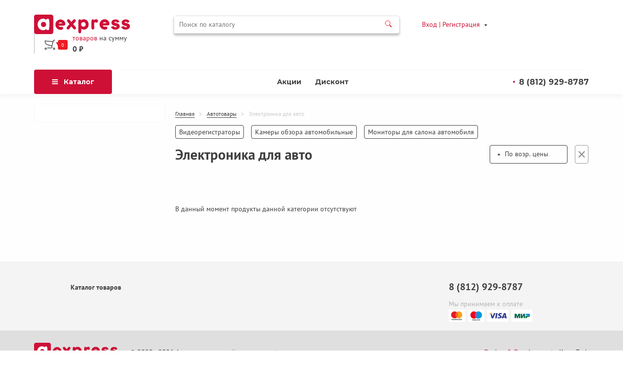

--- FILE ---
content_type: text/html; charset=utf-8
request_url: https://aexpress.ru/catalog/elektronika-dlya-avto
body_size: 30575
content:
<!doctype html>
<html data-n-head-ssr>
  <head >
    <title>Электроника для авто</title><meta data-n-head="ssr" charset="utf-8"><meta data-n-head="ssr" name="viewport" content="width=device-width, initial-scale=1"><meta data-n-head="ssr" data-hid="description" name="description" content="Электроника для авто по низкой цене"><meta data-n-head="ssr" data-hid="keywords" name="keywords" content="Электроника для авто по низкой цене"><link data-n-head="ssr" rel="icon" type="image/x-icon" href="/favicon.ico"><link data-n-head="ssr" rel="stylesheet" href="https://fonts.googleapis.com/css2?family=Montserrat:ital,wght@0,100;0,200;0,300;0,400;0,500;0,600;0,700;0,800;1,100;1,200;1,300;1,400;1,500;1,600;1,700;1,800&amp;display=swap"><link rel="preload" href="/_nuxt/runtime.d4324a8.js" as="script"><link rel="preload" href="/_nuxt/commons/app.9d91e46.js" as="script"><link rel="preload" href="/_nuxt/vendors~app.0734441.js" as="script"><link rel="preload" href="/_nuxt/app.96db700.js" as="script"><link rel="preload" href="/_nuxt/pages/catalog/_category_slug/index.3393339.js" as="script"><link rel="preload" href="/_nuxt/vendors~pages/catalog/_category_slug/index.286d378.js" as="script"><style data-vue-ssr-id="9acc2f8c:0 160a41ea:0 66f1fac8:0 0542ed34:0 2584b1b1:0 5bfe8dc2:0 3133b3f4:0 f3c5daf4:0 3191d5ad:0 60556eea:0 40ed439e:0 17e259e6:0 7c201bb4:0 7c82cfad:0 351cc1c0:0 39a89350:0 f5def184:0">@font-face{font-family:PT Sans;font-style:normal;font-weight:400;src:url(/_nuxt/fonts/pt-sans-v11-latin-ext_latin_cyrillic-ext_cyrillic-regular.38d3570.eot);src:local("PT Sans"),local("PTSans-Regular"),url(/_nuxt/fonts/pt-sans-v11-latin-ext_latin_cyrillic-ext_cyrillic-regular.38d3570.eot?#iefix) format("embedded-opentype"),url(/_nuxt/fonts/pt-sans-v11-latin-ext_latin_cyrillic-ext_cyrillic-regular.7315707.woff2) format("woff2"),url(/_nuxt/fonts/pt-sans-v11-latin-ext_latin_cyrillic-ext_cyrillic-regular.095364b.woff) format("woff"),url(/_nuxt/fonts/pt-sans-v11-latin-ext_latin_cyrillic-ext_cyrillic-regular.ea0d2b4.ttf) format("truetype"),url(/_nuxt/img/pt-sans-v11-latin-ext_latin_cyrillic-ext_cyrillic-regular.f1f73e4.svg#PTSans) format("svg")}@font-face{font-family:PT Sans;font-style:italic;font-weight:400;src:url(/_nuxt/fonts/pt-sans-v11-latin-ext_latin_cyrillic-ext_cyrillic-italic.5620101.eot);src:local("PT Sans Italic"),local("PTSans-Italic"),url(/_nuxt/fonts/pt-sans-v11-latin-ext_latin_cyrillic-ext_cyrillic-italic.5620101.eot?#iefix) format("embedded-opentype"),url(/_nuxt/fonts/pt-sans-v11-latin-ext_latin_cyrillic-ext_cyrillic-italic.882fa1e.woff2) format("woff2"),url(/_nuxt/fonts/pt-sans-v11-latin-ext_latin_cyrillic-ext_cyrillic-italic.9e5c7e7.woff) format("woff"),url(/_nuxt/fonts/pt-sans-v11-latin-ext_latin_cyrillic-ext_cyrillic-italic.b0990a8.ttf) format("truetype"),url(/_nuxt/img/pt-sans-v11-latin-ext_latin_cyrillic-ext_cyrillic-italic.648d335.svg#PTSans) format("svg")}@font-face{font-family:PT Sans;font-style:normal;font-weight:700;src:url(/_nuxt/fonts/pt-sans-v11-latin-ext_latin_cyrillic-ext_cyrillic-700.273ee1d.eot);src:local("PT Sans Bold"),local("PTSans-Bold"),url(/_nuxt/fonts/pt-sans-v11-latin-ext_latin_cyrillic-ext_cyrillic-700.273ee1d.eot?#iefix) format("embedded-opentype"),url(/_nuxt/fonts/pt-sans-v11-latin-ext_latin_cyrillic-ext_cyrillic-700.af8a69c.woff2) format("woff2"),url(/_nuxt/fonts/pt-sans-v11-latin-ext_latin_cyrillic-ext_cyrillic-700.044374a.woff) format("woff"),url(/_nuxt/fonts/pt-sans-v11-latin-ext_latin_cyrillic-ext_cyrillic-700.c578c6a.ttf) format("truetype"),url(/_nuxt/img/pt-sans-v11-latin-ext_latin_cyrillic-ext_cyrillic-700.061c856.svg#PTSans) format("svg")}@font-face{font-family:PT Sans;font-style:italic;font-weight:700;src:url(/_nuxt/fonts/pt-sans-v11-latin-ext_latin_cyrillic-ext_cyrillic-700italic.1c40bd9.eot);src:local("PT Sans Bold Italic"),local("PTSans-BoldItalic"),url(/_nuxt/fonts/pt-sans-v11-latin-ext_latin_cyrillic-ext_cyrillic-700italic.1c40bd9.eot?#iefix) format("embedded-opentype"),url(/_nuxt/fonts/pt-sans-v11-latin-ext_latin_cyrillic-ext_cyrillic-700italic.6c319a1.woff2) format("woff2"),url(/_nuxt/fonts/pt-sans-v11-latin-ext_latin_cyrillic-ext_cyrillic-700italic.cd93f90.woff) format("woff"),url(/_nuxt/fonts/pt-sans-v11-latin-ext_latin_cyrillic-ext_cyrillic-700italic.67270b1.ttf) format("truetype"),url(/_nuxt/img/pt-sans-v11-latin-ext_latin_cyrillic-ext_cyrillic-700italic.627835a.svg#PTSans) format("svg")}
@font-face{font-family:Montserrat;font-style:normal;font-weight:400;src:url(/_nuxt/fonts/montserrat-v15-latin-ext_latin_cyrillic-ext_cyrillic-regular.faf441c.eot);src:local("Montserrat Regular"),local("Montserrat-Regular"),url(/_nuxt/fonts/montserrat-v15-latin-ext_latin_cyrillic-ext_cyrillic-regular.faf441c.eot?#iefix) format("embedded-opentype"),url(/_nuxt/fonts/montserrat-v15-latin-ext_latin_cyrillic-ext_cyrillic-regular.cb71895.woff2) format("woff2"),url(/_nuxt/fonts/montserrat-v15-latin-ext_latin_cyrillic-ext_cyrillic-regular.7bf99c0.woff) format("woff"),url(/_nuxt/fonts/montserrat-v15-latin-ext_latin_cyrillic-ext_cyrillic-regular.301e90c.ttf) format("truetype"),url(/_nuxt/img/montserrat-v15-latin-ext_latin_cyrillic-ext_cyrillic-regular.f3fef7e.svg#Montserrat) format("svg")}
/*! normalize.css v8.0.1 | MIT License | github.com/necolas/normalize.css */html{line-height:1.15;-webkit-text-size-adjust:100%}body{margin:0}main{display:block}h1{font-size:2em;margin:.67em 0}hr{box-sizing:content-box;height:0;overflow:visible}pre{font-family:monospace,monospace;font-size:1em}a{background-color:transparent}abbr[title]{border-bottom:none;text-decoration:underline;-webkit-text-decoration:underline dotted;text-decoration:underline dotted}b,strong{font-weight:bolder}code,kbd,samp{font-family:monospace,monospace;font-size:1em}small{font-size:80%}sub,sup{font-size:75%;line-height:0;position:relative;vertical-align:baseline}sub{bottom:-.25em}sup{top:-.5em}img{border-style:none}button,input,optgroup,select,textarea{font-family:inherit;font-size:100%;line-height:1.15;margin:0}button,input{overflow:visible}button,select{text-transform:none}[type=button],[type=reset],[type=submit],button{-webkit-appearance:button}[type=button]::-moz-focus-inner,[type=reset]::-moz-focus-inner,[type=submit]::-moz-focus-inner,button::-moz-focus-inner{border-style:none;padding:0}[type=button]:-moz-focusring,[type=reset]:-moz-focusring,[type=submit]:-moz-focusring,button:-moz-focusring{outline:1px dotted ButtonText}fieldset{padding:.35em .75em .625em}legend{box-sizing:border-box;color:inherit;display:table;max-width:100%;padding:0;white-space:normal}progress{vertical-align:baseline}textarea{overflow:auto}[type=checkbox],[type=radio]{box-sizing:border-box;padding:0}[type=number]::-webkit-inner-spin-button,[type=number]::-webkit-outer-spin-button{height:auto}[type=search]{-webkit-appearance:textfield;outline-offset:-2px}[type=search]::-webkit-search-decoration{-webkit-appearance:none}::-webkit-file-upload-button{-webkit-appearance:button;font:inherit}details{display:block}summary{display:list-item}[hidden],template{display:none}
@font-face{font-family:swiper-icons;src:url("data:application/font-woff;charset=utf-8;base64, [base64]//wADZ2x5ZgAAAywAAADMAAAD2MHtryVoZWFkAAABbAAAADAAAAA2E2+eoWhoZWEAAAGcAAAAHwAAACQC9gDzaG10eAAAAigAAAAZAAAArgJkABFsb2NhAAAC0AAAAFoAAABaFQAUGG1heHAAAAG8AAAAHwAAACAAcABAbmFtZQAAA/gAAAE5AAACXvFdBwlwb3N0AAAFNAAAAGIAAACE5s74hXjaY2BkYGAAYpf5Hu/j+W2+MnAzMYDAzaX6QjD6/4//Bxj5GA8AuRwMYGkAPywL13jaY2BkYGA88P8Agx4j+/8fQDYfA1AEBWgDAIB2BOoAeNpjYGRgYNBh4GdgYgABEMnIABJzYNADCQAACWgAsQB42mNgYfzCOIGBlYGB0YcxjYGBwR1Kf2WQZGhhYGBiYGVmgAFGBiQQkOaawtDAoMBQxXjg/wEGPcYDDA4wNUA2CCgwsAAAO4EL6gAAeNpj2M0gyAACqxgGNWBkZ2D4/wMA+xkDdgAAAHjaY2BgYGaAYBkGRgYQiAHyGMF8FgYHIM3DwMHABGQrMOgyWDLEM1T9/w8UBfEMgLzE////P/5//f/V/xv+r4eaAAeMbAxwIUYmIMHEgKYAYjUcsDAwsLKxc3BycfPw8jEQA/[base64]/uznmfPFBNODM2K7MTQ45YEAZqGP81AmGGcF3iPqOop0r1SPTaTbVkfUe4HXj97wYE+yNwWYxwWu4v1ugWHgo3S1XdZEVqWM7ET0cfnLGxWfkgR42o2PvWrDMBSFj/IHLaF0zKjRgdiVMwScNRAoWUoH78Y2icB/yIY09An6AH2Bdu/UB+yxopYshQiEvnvu0dURgDt8QeC8PDw7Fpji3fEA4z/PEJ6YOB5hKh4dj3EvXhxPqH/SKUY3rJ7srZ4FZnh1PMAtPhwP6fl2PMJMPDgeQ4rY8YT6Gzao0eAEA409DuggmTnFnOcSCiEiLMgxCiTI6Cq5DZUd3Qmp10vO0LaLTd2cjN4fOumlc7lUYbSQcZFkutRG7g6JKZKy0RmdLY680CDnEJ+UMkpFFe1RN7nxdVpXrC4aTtnaurOnYercZg2YVmLN/d/gczfEimrE/fs/bOuq29Zmn8tloORaXgZgGa78yO9/cnXm2BpaGvq25Dv9S4E9+5SIc9PqupJKhYFSSl47+Qcr1mYNAAAAeNptw0cKwkAAAMDZJA8Q7OUJvkLsPfZ6zFVERPy8qHh2YER+3i/BP83vIBLLySsoKimrqKqpa2hp6+jq6RsYGhmbmJqZSy0sraxtbO3sHRydnEMU4uR6yx7JJXveP7WrDycAAAAAAAH//wACeNpjYGRgYOABYhkgZgJCZgZNBkYGLQZtIJsFLMYAAAw3ALgAeNolizEKgDAQBCchRbC2sFER0YD6qVQiBCv/H9ezGI6Z5XBAw8CBK/m5iQQVauVbXLnOrMZv2oLdKFa8Pjuru2hJzGabmOSLzNMzvutpB3N42mNgZGBg4GKQYzBhYMxJLMlj4GBgAYow/P/PAJJhLM6sSoWKfWCAAwDAjgbRAAB42mNgYGBkAIIbCZo5IPrmUn0hGA0AO8EFTQAA") format("woff");font-weight:400;font-style:normal}:root{--swiper-theme-color:#007aff}.swiper-container{margin-left:auto;margin-right:auto;position:relative;overflow:hidden;list-style:none;padding:0;z-index:1}.swiper-container-vertical>.swiper-wrapper{flex-direction:column}.swiper-wrapper{position:relative;width:100%;height:100%;z-index:1;display:flex;transition-property:transform;box-sizing:content-box}.swiper-container-android .swiper-slide,.swiper-wrapper{transform:translateZ(0)}.swiper-container-multirow>.swiper-wrapper{flex-wrap:wrap}.swiper-container-multirow-column>.swiper-wrapper{flex-wrap:wrap;flex-direction:column}.swiper-container-free-mode>.swiper-wrapper{transition-timing-function:ease-out;margin:0 auto}.swiper-slide{flex-shrink:0;width:100%;height:100%;position:relative;transition-property:transform}.swiper-slide-invisible-blank{visibility:hidden}.swiper-container-autoheight,.swiper-container-autoheight .swiper-slide{height:auto}.swiper-container-autoheight .swiper-wrapper{align-items:flex-start;transition-property:transform,height}.swiper-container-3d{perspective:1200px}.swiper-container-3d .swiper-cube-shadow,.swiper-container-3d .swiper-slide,.swiper-container-3d .swiper-slide-shadow-bottom,.swiper-container-3d .swiper-slide-shadow-left,.swiper-container-3d .swiper-slide-shadow-right,.swiper-container-3d .swiper-slide-shadow-top,.swiper-container-3d .swiper-wrapper{transform-style:preserve-3d}.swiper-container-3d .swiper-slide-shadow-bottom,.swiper-container-3d .swiper-slide-shadow-left,.swiper-container-3d .swiper-slide-shadow-right,.swiper-container-3d .swiper-slide-shadow-top{position:absolute;left:0;top:0;width:100%;height:100%;pointer-events:none;z-index:10}.swiper-container-3d .swiper-slide-shadow-left{background-image:linear-gradient(270deg,rgba(0,0,0,.5),transparent)}.swiper-container-3d .swiper-slide-shadow-right{background-image:linear-gradient(90deg,rgba(0,0,0,.5),transparent)}.swiper-container-3d .swiper-slide-shadow-top{background-image:linear-gradient(0deg,rgba(0,0,0,.5),transparent)}.swiper-container-3d .swiper-slide-shadow-bottom{background-image:linear-gradient(180deg,rgba(0,0,0,.5),transparent)}.swiper-container-css-mode>.swiper-wrapper{overflow:auto;scrollbar-width:none;-ms-overflow-style:none}.swiper-container-css-mode>.swiper-wrapper::-webkit-scrollbar{display:none}.swiper-container-css-mode>.swiper-wrapper>.swiper-slide{scroll-snap-align:start start}.swiper-container-horizontal.swiper-container-css-mode>.swiper-wrapper{scroll-snap-type:x mandatory}.swiper-container-vertical.swiper-container-css-mode>.swiper-wrapper{scroll-snap-type:y mandatory}:root{--swiper-navigation-size:44px}.swiper-button-next,.swiper-button-prev{position:absolute;top:50%;width:27px;width:calc(var(--swiper-navigation-size)/44*27);height:44px;height:var(--swiper-navigation-size);margin-top:-22px;margin-top:calc(-1*var(--swiper-navigation-size)/2);z-index:10;cursor:pointer;display:flex;align-items:center;justify-content:center;color:var(--swiper-theme-color);color:var(--swiper-navigation-color,var(--swiper-theme-color))}.swiper-button-next.swiper-button-disabled,.swiper-button-prev.swiper-button-disabled{opacity:.35;cursor:auto;pointer-events:none}.swiper-button-next:after,.swiper-button-prev:after{font-family:swiper-icons;font-size:44px;font-size:var(--swiper-navigation-size);text-transform:none!important;letter-spacing:0;text-transform:none;-moz-font-feature-settings:normal,;font-feature-settings:normal,;font-variant:normal;line-height:1}.swiper-button-prev,.swiper-container-rtl .swiper-button-next{left:10px;right:auto}.swiper-button-prev:after,.swiper-container-rtl .swiper-button-next:after{content:"prev"}.swiper-button-next,.swiper-container-rtl .swiper-button-prev{right:10px;left:auto}.swiper-button-next:after,.swiper-container-rtl .swiper-button-prev:after{content:"next"}.swiper-button-next.swiper-button-white,.swiper-button-prev.swiper-button-white{--swiper-navigation-color:#fff}.swiper-button-next.swiper-button-black,.swiper-button-prev.swiper-button-black{--swiper-navigation-color:#000}.swiper-button-lock{display:none}.swiper-pagination{position:absolute;text-align:center;transition:opacity .3s;transform:translateZ(0);z-index:10}.swiper-pagination.swiper-pagination-hidden{opacity:0}.swiper-container-horizontal>.swiper-pagination-bullets,.swiper-pagination-custom,.swiper-pagination-fraction{bottom:10px;left:0;width:100%}.swiper-pagination-bullets-dynamic{overflow:hidden;font-size:0}.swiper-pagination-bullets-dynamic .swiper-pagination-bullet{transform:scale(.33);position:relative}.swiper-pagination-bullets-dynamic .swiper-pagination-bullet-active,.swiper-pagination-bullets-dynamic .swiper-pagination-bullet-active-main{transform:scale(1)}.swiper-pagination-bullets-dynamic .swiper-pagination-bullet-active-prev{transform:scale(.66)}.swiper-pagination-bullets-dynamic .swiper-pagination-bullet-active-prev-prev{transform:scale(.33)}.swiper-pagination-bullets-dynamic .swiper-pagination-bullet-active-next{transform:scale(.66)}.swiper-pagination-bullets-dynamic .swiper-pagination-bullet-active-next-next{transform:scale(.33)}.swiper-pagination-bullet{width:8px;height:8px;display:inline-block;border-radius:100%;background:#000;opacity:.2}button.swiper-pagination-bullet{border:none;margin:0;padding:0;box-shadow:none;-webkit-appearance:none;-moz-appearance:none;appearance:none}.swiper-pagination-clickable .swiper-pagination-bullet{cursor:pointer}.swiper-pagination-bullet-active{opacity:1;background:var(--swiper-theme-color);background:var(--swiper-pagination-color,var(--swiper-theme-color))}.swiper-container-vertical>.swiper-pagination-bullets{right:10px;top:50%;transform:translate3d(0,-50%,0)}.swiper-container-vertical>.swiper-pagination-bullets .swiper-pagination-bullet{margin:6px 0;display:block}.swiper-container-vertical>.swiper-pagination-bullets.swiper-pagination-bullets-dynamic{top:50%;transform:translateY(-50%);width:8px}.swiper-container-vertical>.swiper-pagination-bullets.swiper-pagination-bullets-dynamic .swiper-pagination-bullet{display:inline-block;transition:transform .2s,top .2s}.swiper-container-horizontal>.swiper-pagination-bullets .swiper-pagination-bullet{margin:0 4px}.swiper-container-horizontal>.swiper-pagination-bullets.swiper-pagination-bullets-dynamic{left:50%;transform:translateX(-50%);white-space:nowrap}.swiper-container-horizontal>.swiper-pagination-bullets.swiper-pagination-bullets-dynamic .swiper-pagination-bullet{transition:transform .2s,left .2s}.swiper-container-horizontal.swiper-container-rtl>.swiper-pagination-bullets-dynamic .swiper-pagination-bullet{transition:transform .2s,right .2s}.swiper-pagination-progressbar{background:rgba(0,0,0,.25);position:absolute}.swiper-pagination-progressbar .swiper-pagination-progressbar-fill{background:var(--swiper-theme-color);background:var(--swiper-pagination-color,var(--swiper-theme-color));position:absolute;left:0;top:0;width:100%;height:100%;transform:scale(0);transform-origin:left top}.swiper-container-rtl .swiper-pagination-progressbar .swiper-pagination-progressbar-fill{transform-origin:right top}.swiper-container-horizontal>.swiper-pagination-progressbar,.swiper-container-vertical>.swiper-pagination-progressbar.swiper-pagination-progressbar-opposite{width:100%;height:4px;left:0;top:0}.swiper-container-horizontal>.swiper-pagination-progressbar.swiper-pagination-progressbar-opposite,.swiper-container-vertical>.swiper-pagination-progressbar{width:4px;height:100%;left:0;top:0}.swiper-pagination-white{--swiper-pagination-color:#fff}.swiper-pagination-black{--swiper-pagination-color:#000}.swiper-pagination-lock{display:none}.swiper-scrollbar{border-radius:10px;position:relative;-ms-touch-action:none;background:rgba(0,0,0,.1)}.swiper-container-horizontal>.swiper-scrollbar{position:absolute;left:1%;bottom:3px;z-index:50;height:5px;width:98%}.swiper-container-vertical>.swiper-scrollbar{position:absolute;right:3px;top:1%;z-index:50;width:5px;height:98%}.swiper-scrollbar-drag{height:100%;width:100%;position:relative;background:rgba(0,0,0,.5);border-radius:10px;left:0;top:0}.swiper-scrollbar-cursor-drag{cursor:move}.swiper-scrollbar-lock{display:none}.swiper-zoom-container{width:100%;height:100%;display:flex;justify-content:center;align-items:center;text-align:center}.swiper-zoom-container>canvas,.swiper-zoom-container>img,.swiper-zoom-container>svg{max-width:100%;max-height:100%;object-fit:contain}.swiper-slide-zoomed{cursor:move}.swiper-lazy-preloader{width:42px;height:42px;position:absolute;left:50%;top:50%;margin-left:-21px;margin-top:-21px;z-index:10;transform-origin:50%;animation:swiper-preloader-spin 1s linear infinite;box-sizing:border-box;border-left:4px solid var(--swiper-theme-color);border-bottom:4px solid var(--swiper-theme-color);border-right:4px solid var(--swiper-theme-color);border:4px solid var(--swiper-preloader-color,var(--swiper-theme-color));border-radius:50%;border-top:4px solid transparent}.swiper-lazy-preloader-white{--swiper-preloader-color:#fff}.swiper-lazy-preloader-black{--swiper-preloader-color:#000}@keyframes swiper-preloader-spin{to{transform:rotate(1turn)}}.swiper-container .swiper-notification{position:absolute;left:0;top:0;pointer-events:none;opacity:0;z-index:-1000}.swiper-container-fade.swiper-container-free-mode .swiper-slide{transition-timing-function:ease-out}.swiper-container-fade .swiper-slide{pointer-events:none;transition-property:opacity}.swiper-container-fade .swiper-slide .swiper-slide{pointer-events:none}.swiper-container-fade .swiper-slide-active,.swiper-container-fade .swiper-slide-active .swiper-slide-active{pointer-events:auto}.swiper-container-cube{overflow:visible}.swiper-container-cube .swiper-slide{pointer-events:none;-webkit-backface-visibility:hidden;backface-visibility:hidden;z-index:1;visibility:hidden;transform-origin:0 0;width:100%;height:100%}.swiper-container-cube .swiper-slide .swiper-slide{pointer-events:none}.swiper-container-cube.swiper-container-rtl .swiper-slide{transform-origin:100% 0}.swiper-container-cube .swiper-slide-active,.swiper-container-cube .swiper-slide-active .swiper-slide-active{pointer-events:auto}.swiper-container-cube .swiper-slide-active,.swiper-container-cube .swiper-slide-next,.swiper-container-cube .swiper-slide-next+.swiper-slide,.swiper-container-cube .swiper-slide-prev{pointer-events:auto;visibility:visible}.swiper-container-cube .swiper-slide-shadow-bottom,.swiper-container-cube .swiper-slide-shadow-left,.swiper-container-cube .swiper-slide-shadow-right,.swiper-container-cube .swiper-slide-shadow-top{z-index:0;-webkit-backface-visibility:hidden;backface-visibility:hidden}.swiper-container-cube .swiper-cube-shadow{position:absolute;left:0;bottom:0;width:100%;height:100%;background:#000;opacity:.6;-webkit-filter:blur(50px);filter:blur(50px);z-index:0}.swiper-container-flip{overflow:visible}.swiper-container-flip .swiper-slide{pointer-events:none;-webkit-backface-visibility:hidden;backface-visibility:hidden;z-index:1}.swiper-container-flip .swiper-slide .swiper-slide{pointer-events:none}.swiper-container-flip .swiper-slide-active,.swiper-container-flip .swiper-slide-active .swiper-slide-active{pointer-events:auto}.swiper-container-flip .swiper-slide-shadow-bottom,.swiper-container-flip .swiper-slide-shadow-left,.swiper-container-flip .swiper-slide-shadow-right,.swiper-container-flip .swiper-slide-shadow-top{z-index:0;-webkit-backface-visibility:hidden;backface-visibility:hidden}
fieldset[disabled] .multiselect{pointer-events:none}.multiselect__spinner{position:absolute;right:1px;top:1px;width:48px;height:35px;background:#fff;display:block}.multiselect__spinner:after,.multiselect__spinner:before{position:absolute;content:"";top:50%;left:50%;margin:-8px 0 0 -8px;width:16px;height:16px;border-radius:100%;border:2px solid transparent;border-top-color:#41b883;box-shadow:0 0 0 1px transparent}.multiselect__spinner:before{-webkit-animation:spinning 2.4s cubic-bezier(.41,.26,.2,.62);animation:spinning 2.4s cubic-bezier(.41,.26,.2,.62);-webkit-animation-iteration-count:infinite;animation-iteration-count:infinite}.multiselect__spinner:after{-webkit-animation:spinning 2.4s cubic-bezier(.51,.09,.21,.8);animation:spinning 2.4s cubic-bezier(.51,.09,.21,.8);-webkit-animation-iteration-count:infinite;animation-iteration-count:infinite}.multiselect__loading-enter-active,.multiselect__loading-leave-active{transition:opacity .4s ease-in-out;opacity:1}.multiselect__loading-enter,.multiselect__loading-leave-active{opacity:0}.multiselect,.multiselect__input,.multiselect__single{font-family:inherit;font-size:16px;touch-action:manipulation}.multiselect{box-sizing:content-box;display:block;position:relative;width:100%;min-height:40px;text-align:left;color:#35495e}.multiselect *{box-sizing:border-box}.multiselect:focus{outline:none}.multiselect--disabled{background:#ededed;pointer-events:none;opacity:.6}.multiselect--active{z-index:50}.multiselect--active:not(.multiselect--above) .multiselect__current,.multiselect--active:not(.multiselect--above) .multiselect__input,.multiselect--active:not(.multiselect--above) .multiselect__tags{border-bottom-left-radius:0;border-bottom-right-radius:0}.multiselect--active .multiselect__select{transform:rotate(180deg)}.multiselect--above.multiselect--active .multiselect__current,.multiselect--above.multiselect--active .multiselect__input,.multiselect--above.multiselect--active .multiselect__tags{border-top-left-radius:0;border-top-right-radius:0}.multiselect__input,.multiselect__single{position:relative;display:inline-block;min-height:20px;line-height:20px;border:none;border-radius:5px;background:#fff;padding:0 0 0 5px;width:100%;transition:border .1s ease;box-sizing:border-box;margin-bottom:8px;vertical-align:top}.multiselect__input:-ms-input-placeholder{color:#35495e}.multiselect__input::-moz-placeholder{color:#35495e}.multiselect__input::-ms-input-placeholder{color:#35495e}.multiselect__input::placeholder{color:#35495e}.multiselect__tag~.multiselect__input,.multiselect__tag~.multiselect__single{width:auto}.multiselect__input:hover,.multiselect__single:hover{border-color:#cfcfcf}.multiselect__input:focus,.multiselect__single:focus{border-color:#a8a8a8;outline:none}.multiselect__single{padding-left:5px;margin-bottom:8px}.multiselect__tags-wrap{display:inline}.multiselect__tags{min-height:40px;display:block;padding:8px 40px 0 8px;border-radius:5px;border:1px solid #e8e8e8;background:#fff;font-size:14px}.multiselect__tag{position:relative;display:inline-block;padding:4px 26px 4px 10px;border-radius:5px;margin-right:10px;color:#fff;line-height:1;background:#41b883;margin-bottom:5px;white-space:nowrap;overflow:hidden;max-width:100%;text-overflow:ellipsis}.multiselect__tag-icon{cursor:pointer;margin-left:7px;position:absolute;right:0;top:0;bottom:0;font-weight:700;font-style:normal;width:22px;text-align:center;line-height:22px;transition:all .2s ease;border-radius:5px}.multiselect__tag-icon:after{content:"\D7";color:#266d4d;font-size:14px}.multiselect__tag-icon:focus,.multiselect__tag-icon:hover{background:#369a6e}.multiselect__tag-icon:focus:after,.multiselect__tag-icon:hover:after{color:#fff}.multiselect__current{min-height:40px;overflow:hidden;padding:8px 30px 0 12px;white-space:nowrap;border-radius:5px;border:1px solid #e8e8e8}.multiselect__current,.multiselect__select{line-height:16px;box-sizing:border-box;display:block;margin:0;text-decoration:none;cursor:pointer}.multiselect__select{position:absolute;width:40px;height:38px;right:1px;top:1px;padding:4px 8px;text-align:center;transition:transform .2s ease}.multiselect__select:before{position:relative;right:0;top:65%;color:#999;margin-top:4px;border-color:#999 transparent transparent;border-style:solid;border-width:5px 5px 0;content:""}.multiselect__placeholder{color:#adadad;display:inline-block;margin-bottom:10px;padding-top:2px}.multiselect--active .multiselect__placeholder{display:none}.multiselect__content-wrapper{position:absolute;display:block;background:#fff;width:100%;max-height:240px;overflow:auto;border:1px solid #e8e8e8;border-top:none;border-bottom-left-radius:5px;border-bottom-right-radius:5px;z-index:50;-webkit-overflow-scrolling:touch}.multiselect__content{list-style:none;display:inline-block;padding:0;margin:0;min-width:100%;vertical-align:top}.multiselect--above .multiselect__content-wrapper{bottom:100%;border-bottom-left-radius:0;border-bottom-right-radius:0;border-top-left-radius:5px;border-top-right-radius:5px;border-bottom:none;border-top:1px solid #e8e8e8}.multiselect__content::webkit-scrollbar{display:none}.multiselect__element{display:block}.multiselect__option{display:block;padding:12px;min-height:40px;line-height:16px;text-decoration:none;text-transform:none;vertical-align:middle;position:relative;cursor:pointer;white-space:nowrap}.multiselect__option:after{top:0;right:0;position:absolute;line-height:40px;padding-right:12px;padding-left:20px;font-size:13px}.multiselect__option--highlight{background:#41b883;outline:none;color:#fff}.multiselect__option--highlight:after{content:attr(data-select);background:#41b883;color:#fff}.multiselect__option--selected{background:#f3f3f3;color:#35495e;font-weight:700}.multiselect__option--selected:after{content:attr(data-selected);color:silver}.multiselect__option--selected.multiselect__option--highlight{background:#ff6a6a;color:#fff}.multiselect__option--selected.multiselect__option--highlight:after{background:#ff6a6a;content:attr(data-deselect);color:#fff}.multiselect--disabled .multiselect__current,.multiselect--disabled .multiselect__select{background:#ededed;color:#a6a6a6}.multiselect__option--disabled{background:#ededed!important;color:#a6a6a6!important;cursor:text;pointer-events:none}.multiselect__option--group{background:#ededed;color:#35495e}.multiselect__option--group.multiselect__option--highlight{background:#35495e;color:#fff}.multiselect__option--group.multiselect__option--highlight:after{background:#35495e}.multiselect__option--disabled.multiselect__option--highlight{background:#dedede}.multiselect__option--group-selected.multiselect__option--highlight{background:#ff6a6a;color:#fff}.multiselect__option--group-selected.multiselect__option--highlight:after{background:#ff6a6a;content:attr(data-deselect);color:#fff}.multiselect-enter-active,.multiselect-leave-active{transition:all .15s ease}.multiselect-enter,.multiselect-leave-active{opacity:0}.multiselect__strong{margin-bottom:8px;line-height:20px;display:inline-block;vertical-align:top}[dir=rtl] .multiselect{text-align:right}[dir=rtl] .multiselect__select{right:auto;left:1px}[dir=rtl] .multiselect__tags{padding:8px 8px 0 40px}[dir=rtl] .multiselect__content{text-align:right}[dir=rtl] .multiselect__option:after{right:auto;left:0}[dir=rtl] .multiselect__clear{right:auto;left:12px}[dir=rtl] .multiselect__spinner{right:auto;left:1px}@-webkit-keyframes spinning{0%{transform:rotate(0)}to{transform:rotate(2turn)}}@keyframes spinning{0%{transform:rotate(0)}to{transform:rotate(2turn)}}
@font-face{font-family:lg;src:url(/_nuxt/fonts/lg.ecff117.eot);src:url(/_nuxt/fonts/lg.ecff117.eot?#iefixn1z373) format("embedded-opentype"),url(/_nuxt/fonts/lg.5fd4c33.woff) format("woff"),url(/_nuxt/fonts/lg.4fe6f9c.ttf) format("truetype"),url(/_nuxt/img/lg.c066c54.svg#lg) format("svg");font-weight:400;font-style:normal}.lg-icon{font-family:lg;speak:none;font-style:normal;font-weight:400;font-feature-settings:normal;font-variant:normal;text-transform:none;line-height:1;-webkit-font-smoothing:antialiased;-moz-osx-font-smoothing:grayscale}.lg-actions .lg-next,.lg-actions .lg-prev{background-color:rgba(0,0,0,.45);border-radius:2px;color:#999;cursor:pointer;display:block;font-size:22px;margin-top:-10px;padding:8px 10px 9px;position:absolute;top:50%;z-index:1080;outline:none;border:none;background-color:transparent}.lg-actions .lg-next.disabled,.lg-actions .lg-prev.disabled{pointer-events:none;opacity:.5}.lg-actions .lg-next:hover,.lg-actions .lg-prev:hover{color:#fff}.lg-actions .lg-next{right:20px}.lg-actions .lg-next:before{content:"\e095"}.lg-actions .lg-prev{left:20px}.lg-actions .lg-prev:after{content:"\e094"}@-webkit-keyframes lg-right-end{0%{left:0}50%{left:-30px}to{left:0}}@keyframes lg-right-end{0%{left:0}50%{left:-30px}to{left:0}}@-webkit-keyframes lg-left-end{0%{left:0}50%{left:30px}to{left:0}}@keyframes lg-left-end{0%{left:0}50%{left:30px}to{left:0}}.lg-outer.lg-right-end .lg-object{-webkit-animation:lg-right-end .3s;animation:lg-right-end .3s;position:relative}.lg-outer.lg-left-end .lg-object{-webkit-animation:lg-left-end .3s;animation:lg-left-end .3s;position:relative}.lg-toolbar{z-index:1082;left:0;position:absolute;top:0;width:100%;background-color:rgba(0,0,0,.45)}.lg-toolbar .lg-icon{color:#999;cursor:pointer;float:right;font-size:24px;height:47px;line-height:27px;padding:10px 0;text-align:center;width:50px;text-decoration:none!important;outline:medium none;background:none;border:none;box-shadow:none;transition:color .2s linear}.lg-toolbar .lg-icon:hover{color:#fff}.lg-toolbar .lg-close:after{content:"\e070"}.lg-toolbar .lg-download:after{content:"\e0f2"}.lg-sub-html{background-color:rgba(0,0,0,.45);bottom:0;color:#eee;font-size:16px;left:0;padding:10px 40px;position:fixed;right:0;text-align:center;z-index:1080}.lg-sub-html h4{margin:0;font-size:13px;font-weight:700}.lg-sub-html p{font-size:12px;margin:5px 0 0}#lg-counter{color:#999;display:inline-block;font-size:16px;padding-left:20px;padding-top:12px;vertical-align:middle}.lg-next,.lg-prev,.lg-toolbar{opacity:1;transition:transform .35s cubic-bezier(0,0,.25,1) 0s,opacity .35s cubic-bezier(0,0,.25,1) 0s,color .2s linear}.lg-hide-items .lg-prev{opacity:0;transform:translate3d(-10px,0,0)}.lg-hide-items .lg-next{opacity:0;transform:translate3d(10px,0,0)}.lg-hide-items .lg-toolbar{opacity:0;transform:translate3d(0,-10px,0)}body:not(.lg-from-hash) .lg-outer.lg-start-zoom .lg-object{transform:scale3d(.5,.5,.5);opacity:0;transition:transform .25s cubic-bezier(0,0,.25,1) 0s,opacity .25s cubic-bezier(0,0,.25,1)!important;transform-origin:50% 50%}body:not(.lg-from-hash) .lg-outer.lg-start-zoom .lg-item.lg-complete .lg-object{transform:scaleX(1);opacity:1}.lg-outer .lg-thumb-outer{background-color:#0d0a0a;bottom:0;position:absolute;width:100%;z-index:1080;max-height:350px;transform:translate3d(0,100%,0);transition:transform .25s cubic-bezier(0,0,.25,1) 0s}.lg-outer .lg-thumb-outer.lg-grab .lg-thumb-item{cursor:-webkit-grab;cursor:-o-grab;cursor:-ms-grab;cursor:grab}.lg-outer .lg-thumb-outer.lg-grabbing .lg-thumb-item{cursor:move;cursor:-webkit-grabbing;cursor:-o-grabbing;cursor:-ms-grabbing;cursor:grabbing}.lg-outer .lg-thumb-outer.lg-dragging .lg-thumb{transition-duration:0s!important}.lg-outer.lg-thumb-open .lg-thumb-outer{transform:translateZ(0)}.lg-outer .lg-thumb{padding:10px 0;height:100%;margin-bottom:-5px}.lg-outer .lg-thumb-item{border-radius:5px;cursor:pointer;float:left;overflow:hidden;height:100%;border:2px solid #fff;border-radius:4px;margin-bottom:5px}@media (min-width:1025px){.lg-outer .lg-thumb-item{transition:border-color .25s ease}}.lg-outer .lg-thumb-item.active,.lg-outer .lg-thumb-item:hover{border-color:#a90707}.lg-outer .lg-thumb-item img{width:100%;height:100%;-o-object-fit:cover;object-fit:cover}.lg-outer.lg-has-thumb .lg-item{padding-bottom:120px}.lg-outer.lg-can-toggle .lg-item{padding-bottom:0}.lg-outer.lg-pull-caption-up .lg-sub-html{transition:bottom .25s ease}.lg-outer.lg-pull-caption-up.lg-thumb-open .lg-sub-html{bottom:100px}.lg-outer .lg-toggle-thumb{background-color:#0d0a0a;border-radius:2px 2px 0 0;color:#999;cursor:pointer;font-size:24px;height:39px;line-height:27px;padding:5px 0;position:absolute;right:20px;text-align:center;top:-39px;width:50px;outline:medium none;border:none}.lg-outer .lg-toggle-thumb:after{content:"\e1ff"}.lg-outer .lg-toggle-thumb:hover{color:#fff}.lg-outer .lg-video-cont{display:inline-block;vertical-align:middle;max-width:1140px;max-height:100%;width:100%;padding:0 5px}.lg-outer .lg-video{width:100%;height:0;padding-bottom:56.25%;overflow:hidden;position:relative}.lg-outer .lg-video .lg-object{display:inline-block;position:absolute;top:0;left:0;width:100%!important;height:100%!important}.lg-outer .lg-video .lg-video-play{width:84px;height:59px;position:absolute;left:50%;top:50%;margin-left:-42px;margin-top:-30px;z-index:1080;cursor:pointer}.lg-outer .lg-has-vimeo .lg-video-play{background:url(/_nuxt/img/vimeo-play.699d005.png) no-repeat scroll 0 0 transparent}.lg-outer .lg-has-vimeo:hover .lg-video-play{background:url(/_nuxt/img/vimeo-play.699d005.png) no-repeat scroll 0 -58px transparent}.lg-outer .lg-has-html5 .lg-video-play{background:transparent url([data-uri]) no-repeat scroll 0 0;height:64px;margin-left:-32px;margin-top:-32px;width:64px;opacity:.8}.lg-outer .lg-has-html5:hover .lg-video-play{opacity:1}.lg-outer .lg-has-youtube .lg-video-play{background:url(/_nuxt/img/youtube-play.96bc9d7.png) no-repeat scroll 0 0 transparent}.lg-outer .lg-has-youtube:hover .lg-video-play{background:url(/_nuxt/img/youtube-play.96bc9d7.png) no-repeat scroll 0 -60px transparent}.lg-outer .lg-video-object{width:100%!important;height:100%!important;position:absolute;top:0;left:0}.lg-outer .lg-has-video .lg-video-object{visibility:hidden}.lg-outer .lg-has-video.lg-video-playing .lg-object,.lg-outer .lg-has-video.lg-video-playing .lg-video-play{display:none}.lg-outer .lg-has-video.lg-video-playing .lg-video-object{visibility:visible}.lg-progress-bar{background-color:#333;height:5px;left:0;position:absolute;top:0;width:100%;z-index:1083;opacity:0;transition:opacity .08s ease 0s}.lg-progress-bar .lg-progress{background-color:#a90707;height:5px;width:0}.lg-progress-bar.lg-start .lg-progress{width:100%}.lg-show-autoplay .lg-progress-bar{opacity:1}.lg-autoplay-button:after{content:"\e01d"}.lg-show-autoplay .lg-autoplay-button:after{content:"\e01a"}.lg-outer.lg-css3.lg-zoom-dragging .lg-item.lg-complete.lg-zoomable .lg-image,.lg-outer.lg-css3.lg-zoom-dragging .lg-item.lg-complete.lg-zoomable .lg-img-wrap{transition-duration:0s}.lg-outer.lg-use-transition-for-zoom .lg-item.lg-complete.lg-zoomable .lg-img-wrap{transition:transform .3s cubic-bezier(0,0,.25,1) 0s}.lg-outer.lg-use-left-for-zoom .lg-item.lg-complete.lg-zoomable .lg-img-wrap{transition:left .3s cubic-bezier(0,0,.25,1) 0s,top .3s cubic-bezier(0,0,.25,1) 0s}.lg-outer .lg-item.lg-complete.lg-zoomable .lg-img-wrap{transform:translateZ(0);-webkit-backface-visibility:hidden;backface-visibility:hidden}.lg-outer .lg-item.lg-complete.lg-zoomable .lg-image{transform:scaleX(1);transition:transform .3s cubic-bezier(0,0,.25,1) 0s,opacity .15s!important;transform-origin:0 0;-webkit-backface-visibility:hidden;backface-visibility:hidden}#lg-zoom-in:after{content:"\e311"}#lg-actual-size{font-size:20px}#lg-actual-size:after{content:"\e033"}#lg-zoom-out{opacity:.5;pointer-events:none}#lg-zoom-out:after{content:"\e312"}.lg-zoomed #lg-zoom-out{opacity:1;pointer-events:auto}.lg-outer .lg-pager-outer{bottom:60px;left:0;position:absolute;right:0;text-align:center;z-index:1080;height:10px}.lg-outer .lg-pager-outer.lg-pager-hover .lg-pager-cont{overflow:visible}.lg-outer .lg-pager-cont{cursor:pointer;display:inline-block;overflow:hidden;position:relative;vertical-align:top;margin:0 5px}.lg-outer .lg-pager-cont:hover .lg-pager-thumb-cont{opacity:1;transform:translateZ(0)}.lg-outer .lg-pager-cont.lg-pager-active .lg-pager{box-shadow:inset 0 0 0 2px #fff}.lg-outer .lg-pager-thumb-cont{background-color:#fff;color:#fff;bottom:100%;height:83px;left:0;margin-bottom:20px;margin-left:-60px;opacity:0;padding:5px;position:absolute;width:120px;border-radius:3px;transition:opacity .15s ease 0s,transform .15s ease 0s;transform:translate3d(0,5px,0)}.lg-outer .lg-pager-thumb-cont img{width:100%;height:100%}.lg-outer .lg-pager{background-color:hsla(0,0%,100%,.5);border-radius:50%;box-shadow:inset 0 0 0 8px hsla(0,0%,100%,.7);display:block;height:12px;transition:box-shadow .3s ease 0s;width:12px}.lg-outer .lg-pager:focus,.lg-outer .lg-pager:hover{box-shadow:inset 0 0 0 8px #fff}.lg-outer .lg-caret{border-left:10px solid transparent;border-right:10px solid transparent;border-top:10px dashed;bottom:-10px;display:inline-block;height:0;left:50%;margin-left:-5px;position:absolute;vertical-align:middle;width:0}.lg-fullscreen:after{content:"\e20c"}.lg-fullscreen-on .lg-fullscreen:after{content:"\e20d"}.lg-outer #lg-dropdown-overlay{background-color:rgba(0,0,0,.25);bottom:0;cursor:default;left:0;position:fixed;right:0;top:0;z-index:1081;opacity:0;visibility:hidden;transition:visibility 0s linear .18s,opacity .18s linear 0s}.lg-outer.lg-dropdown-active #lg-dropdown-overlay,.lg-outer.lg-dropdown-active .lg-dropdown{transition-delay:0s;transform:translateZ(0);opacity:1;visibility:visible}.lg-outer.lg-dropdown-active #lg-share{color:#fff}.lg-outer .lg-dropdown{background-color:#fff;border-radius:2px;font-size:14px;list-style-type:none;margin:0;padding:10px 0;position:absolute;right:0;text-align:left;top:50px;opacity:0;visibility:hidden;transform:translate3d(0,5px,0);transition:transform .18s linear 0s,visibility 0s linear .5s,opacity .18s linear 0s}.lg-outer .lg-dropdown:after{content:"";display:block;height:0;width:0;position:absolute;border:8px solid transparent;border-bottom-color:#fff;right:16px;top:-16px}.lg-outer .lg-dropdown>li:last-child{margin-bottom:0}.lg-outer .lg-dropdown>li:hover .lg-icon,.lg-outer .lg-dropdown>li:hover a{color:#333}.lg-outer .lg-dropdown a{color:#333;display:block;white-space:pre;padding:4px 12px;font-family:Open Sans,Helvetica Neue,Helvetica,Arial,sans-serif;font-size:12px}.lg-outer .lg-dropdown a:hover{background-color:rgba(0,0,0,.07)}.lg-outer .lg-dropdown .lg-dropdown-text{display:inline-block;line-height:1;margin-top:-3px;vertical-align:middle}.lg-outer .lg-dropdown .lg-icon{color:#333;display:inline-block;float:none;font-size:20px;height:auto;line-height:1;margin-right:8px;padding:0;vertical-align:middle;width:auto}.lg-outer #lg-share{position:relative}.lg-outer #lg-share:after{content:"\e80d"}.lg-outer #lg-share-facebook .lg-icon{color:#3b5998}.lg-outer #lg-share-facebook .lg-icon:after{content:"\e901"}.lg-outer #lg-share-twitter .lg-icon{color:#00aced}.lg-outer #lg-share-twitter .lg-icon:after{content:"\e904"}.lg-outer #lg-share-googleplus .lg-icon{color:#dd4b39}.lg-outer #lg-share-googleplus .lg-icon:after{content:"\e902"}.lg-outer #lg-share-pinterest .lg-icon{color:#cb2027}.lg-outer #lg-share-pinterest .lg-icon:after{content:"\e903"}.group{*zoom:1}.group:after,.group:before{display:table;content:"";line-height:0}.group:after{clear:both}.lg-outer{width:100%;height:100%;position:fixed;top:0;left:0;z-index:1050;opacity:0;transition:opacity .15s ease 0s}.lg-outer *{box-sizing:border-box}.lg-outer.lg-visible{opacity:1}.lg-outer.lg-css3 .lg-item.lg-current,.lg-outer.lg-css3 .lg-item.lg-next-slide,.lg-outer.lg-css3 .lg-item.lg-prev-slide{transition-duration:inherit!important;transition-timing-function:inherit!important}.lg-outer.lg-css3.lg-dragging .lg-item.lg-current,.lg-outer.lg-css3.lg-dragging .lg-item.lg-next-slide,.lg-outer.lg-css3.lg-dragging .lg-item.lg-prev-slide{transition-duration:0s!important;opacity:1}.lg-outer.lg-grab img.lg-object{cursor:-webkit-grab;cursor:-o-grab;cursor:-ms-grab;cursor:grab}.lg-outer.lg-grabbing img.lg-object{cursor:move;cursor:-webkit-grabbing;cursor:-o-grabbing;cursor:-ms-grabbing;cursor:grabbing}.lg-outer .lg{height:100%;width:100%;position:relative;overflow:hidden;margin-left:auto;margin-right:auto;max-width:100%;max-height:100%}.lg-outer .lg-inner{width:100%;height:100%;position:absolute;left:0;top:0;white-space:nowrap}.lg-outer .lg-item{background:url(/_nuxt/img/loading.0aeca8b.gif) no-repeat scroll 50% transparent;display:none!important}.lg-outer.lg-css3 .lg-current,.lg-outer.lg-css3 .lg-next-slide,.lg-outer.lg-css3 .lg-prev-slide,.lg-outer.lg-css .lg-current{display:inline-block!important}.lg-outer .lg-img-wrap,.lg-outer .lg-item{display:inline-block;text-align:center;position:absolute;width:100%;height:100%}.lg-outer .lg-img-wrap:before,.lg-outer .lg-item:before{content:"";display:inline-block;height:50%;width:1px;margin-right:-1px}.lg-outer .lg-img-wrap{position:absolute;padding:0 5px;left:0;right:0;top:0;bottom:0}.lg-outer .lg-item.lg-complete{background-image:none}.lg-outer .lg-item.lg-current{z-index:1060}.lg-outer .lg-image{display:inline-block;vertical-align:middle;max-width:100%;max-height:100%;width:auto!important;height:auto!important}.lg-outer.lg-show-after-load .lg-item .lg-object,.lg-outer.lg-show-after-load .lg-item .lg-video-play{opacity:0;transition:opacity .15s ease 0s}.lg-outer.lg-show-after-load .lg-item.lg-complete .lg-object,.lg-outer.lg-show-after-load .lg-item.lg-complete .lg-video-play{opacity:1}.lg-outer .lg-empty-html,.lg-outer.lg-hide-download #lg-download{display:none}.lg-backdrop{position:fixed;top:0;left:0;right:0;bottom:0;z-index:1040;background-color:#000;opacity:0;transition:opacity .15s ease 0s}.lg-backdrop.in{opacity:1}.lg-css3.lg-no-trans .lg-current,.lg-css3.lg-no-trans .lg-next-slide,.lg-css3.lg-no-trans .lg-prev-slide{transition:none 0s ease 0s!important}.lg-css3.lg-use-css3 .lg-item,.lg-css3.lg-use-left .lg-item{-webkit-backface-visibility:hidden;backface-visibility:hidden}.lg-css3.lg-fade .lg-item{opacity:0}.lg-css3.lg-fade .lg-item.lg-current{opacity:1}.lg-css3.lg-fade .lg-item.lg-current,.lg-css3.lg-fade .lg-item.lg-next-slide,.lg-css3.lg-fade .lg-item.lg-prev-slide{transition:opacity .1s ease 0s}.lg-css3.lg-slide.lg-use-css3 .lg-item{opacity:0}.lg-css3.lg-slide.lg-use-css3 .lg-item.lg-prev-slide{transform:translate3d(-100%,0,0)}.lg-css3.lg-slide.lg-use-css3 .lg-item.lg-next-slide{transform:translate3d(100%,0,0)}.lg-css3.lg-slide.lg-use-css3 .lg-item.lg-current{transform:translateZ(0);opacity:1}.lg-css3.lg-slide.lg-use-css3 .lg-item.lg-current,.lg-css3.lg-slide.lg-use-css3 .lg-item.lg-next-slide,.lg-css3.lg-slide.lg-use-css3 .lg-item.lg-prev-slide{transition:transform 1s cubic-bezier(0,0,.25,1) 0s,opacity .1s ease 0s}.lg-css3.lg-slide.lg-use-left .lg-item{opacity:0;position:absolute;left:0}.lg-css3.lg-slide.lg-use-left .lg-item.lg-prev-slide{left:-100%}.lg-css3.lg-slide.lg-use-left .lg-item.lg-next-slide{left:100%}.lg-css3.lg-slide.lg-use-left .lg-item.lg-current{left:0;opacity:1}.lg-css3.lg-slide.lg-use-left .lg-item.lg-current,.lg-css3.lg-slide.lg-use-left .lg-item.lg-next-slide,.lg-css3.lg-slide.lg-use-left .lg-item.lg-prev-slide{transition:left 1s cubic-bezier(0,0,.25,1) 0s,opacity .1s ease 0s}
html{box-sizing:border-box;height:100%;color:#3f3f3f;font-size:14px;line-height:1.2;font-family:PT Sans,sans-serif;font-weight:400;-webkit-font-smoothing:antialiased;-moz-osx-font-smoothing:grayscale}*,:after,:before{box-sizing:inherit;outline:none}#body,body,html{max-width:1920px;min-width:320px;min-height:100%;margin:0 auto;padding:0}#body{position:relative;display:flex;flex-direction:column;min-height:100vh}body.body-with-overlay .header{z-index:2}body.body--hidden{overflow:hidden}.body--left{background-color:#fff;-webkit-animation:slide-to-right .4s both;animation:slide-to-right .4s both}.default-layout--hidden{overflow:hidden}@-webkit-keyframes slide-to-right{0%{left:0}to{left:270px}}@keyframes slide-to-right{0%{left:0}to{left:270px}}.body-overlay{position:absolute;z-index:100000;left:0;top:0;width:100%;height:100%;background-color:rgba(0,0,0,.4)}h1,h2,h3,h4,h5{margin:0 0 12px}.h1,h1{font-family:PT Sans,sans-serif;font-style:normal;font-weight:700;font-size:30px}.h1.hide-title,h1.hide-title{display:none}.h2,h2{font-family:PT Sans,sans-serif;font-size:29px}.h2,.h3,h2,h3{font-style:normal;font-weight:700}.h3,h3{font-size:16px}.h4,h4{margin:0 0 7px;font-style:normal;font-weight:700;font-size:15px;color:#3f3f3f}a{color:#ce1037;text-decoration:none;transition:all .3s ease}a:active,a:focus,a:hover{color:#a9a9a9}p{margin:0 0 12px}p .reseted{margin:0}.text-montserrat{font-family:Montserrat,sans-serif;font-weight:700}li,li li,li ul,ul.reseted,ul.reseted li,ul.reseted ul{padding:0;margin:0;list-style-type:none}img{max-width:100%;height:auto;vertical-align:top}textarea{resize:none}.global-wrapper{flex:1 0 auto}.wrapper{max-width:1160px;padding:0 10px;margin:0 auto}.mobile-href{pointer-events:none}@media screen and (max-width:991px){.mobile-href{pointer-events:auto}}.button{display:inline-block;padding:9px 14px 11px;background-color:#ce1037;color:#fff;font-size:14px;line-height:1.2;font-weight:400;text-align:center;border:1px solid transparent;border-radius:4px;outline:none;cursor:pointer;transition:all .3s ease}.button--transparent,.button:active,.button:focus,.button:hover{background-color:transparent;color:#3f3f3f;border-color:#3f3f3f}.button--transparent span{display:inline-block;border-bottom:1px solid}.button--transparent:active,.button--transparent:focus,.button--transparent:hover{background-color:#ce1037;color:#fff;border-color:transparent}.button--disabled{pointer-events:none}.button-feedback,.button-review{position:relative;padding:4px 10px 4px 30px;background-color:transparent;color:#ce1037;font-size:15px;border-color:#ce1037}.button-feedback:active,.button-feedback:focus,.button-feedback:hover,.button-review:active,.button-review:focus,.button-review:hover{color:#a9a9a9}.button-feedback:before,.button-review:before{content:"";position:absolute;left:10px;top:50%;transform:translateY(-50%);width:14px;height:14px}.button-feedback:before{background:url([data-uri]) no-repeat 50%/contain}.button-review:before{background:url([data-uri]) no-repeat 50%/contain}.button--full-width{width:100%}.button--gray{background-color:#b4b4b4;color:#3f3f3f}.button--gray:active,.button--gray:focus,.button--gray:hover{background-color:#bdbdbd}.button--black{background-color:#3f3f3f;color:#fff}.button--black:active,.button--black:focus,.button--black:hover{background-color:#fff;color:#3f3f3f}.cart{display:flex;align-items:center}.cart-brand{position:relative;margin-right:10px;padding-left:24px}.cart-brand:before{content:"";position:absolute;left:0;top:50%;width:22px;height:20px;background:url([data-uri]) no-repeat 50%;transform:translateY(-50%);-webkit-filter:brightness(0);filter:brightness(0)}.cart-count{display:block;position:relative;min-width:24px;height:20px;padding-left:3px;color:#fff;background:url([data-uri]) no-repeat 50%;background-size:cover;font-size:10px;line-height:21px;text-align:center}.cart-label a{display:inline-block;border-bottom:1px solid transparent;transition:all .3s ease}.cart-label a:active,.cart-label a:focus,.cart-label a:hover{border-color:#a9a9a9}.cart-label span{font-size:16px;line-height:26px;font-weight:700}.user-logged{display:flex;align-items:center;color:#3f3f3f}.user-logged a{color:#3f3f3f;transition:all .3s ease}.user-logged a:active,.user-logged a:focus,.user-logged a:hover{color:#a9a9a9}.user-logged svg{width:16px;height:16px;margin-right:5px;fill:#3f3f3f}.user-button{position:relative;padding-right:15px;color:#ce1037;background-color:transparent;border:0;transition:all .3s ease;cursor:pointer}.user-button:active,.user-button:focus,.user-button:hover{color:#a9a9a9}.user-button:before{content:"";position:absolute;right:0;top:60%;transform:translateY(-50%);width:0;height:0;border-color:#3f3f3f transparent transparent;border-style:solid;border-width:4px 3px 0;transition:all .3s ease}.navigation-button{min-width:160px;pointer-events:none;padding:16px 17px;background-color:#ce1037;color:#fff;font-weight:700;text-align:center;border:1px solid transparent;border-radius:4px;cursor:pointer;transition:all .3s ease}.navigation-button .hamburger{margin-right:8px}.navigation-button--link{pointer-events:auto}.navigation-button--link:focus,.navigation-button--link:hover{background-color:#c00000;color:#fff}.navigation-button--link .hamburger path{stroke:currentColor}.breadcrumbs{padding:12px 0 15px 10px}.breadcrumbs-list{display:flex;align-items:center}.breadcrumbs-list.reseted .breadcrumbs-item{margin-right:10px}.breadcrumbs-list.reseted .breadcrumbs-item:last-child{margin-right:0}.breadcrumbs-item a{position:relative;display:inline-block;margin-right:15px;font-size:12px;color:#3f3f3f;border-bottom:1px solid;transition:all .3s ease}.breadcrumbs-item a:active,.breadcrumbs-item a:focus,.breadcrumbs-item a:hover{color:#ce1037}.breadcrumbs-item a:active:after,.breadcrumbs-item a:focus:after,.breadcrumbs-item a:hover:after{color:#3f3f3f}.breadcrumbs-item a:after{content:">";position:absolute;right:-15px;top:1px;width:6px;height:6px;color:#cbcbcb;transition:all .3s ease}.breadcrumbs-item--current{font-size:12px;color:#cbcbcb}.product-load-more{display:block;margin-bottom:30px}.product-pagination{display:flex;justify-content:center}.product-pagination.reseted .product-pagination-item{margin:0 3px}.product-pagination-item{width:30px;height:30px;text-align:center}.product-pagination-item:active a,.product-pagination-item:focus a,.product-pagination-item:hover a{border-color:#3f3f3f;color:#a9a9a9;box-shadow:0 5px 10px rgba(51,0,0,.04)}.product-pagination-item a{display:block;width:100%;height:100%;color:#3f3f3f;font-size:16px;line-height:29px;border:1px solid #a9a9a9;border-radius:4px;transition:all .3s ease}.product-pagination-more{line-height:40px;cursor:pointer}.product-pagination-more:active,.product-pagination-more:focus,.product-pagination-more:hover{color:#b4b4b4}.categories-list{position:-webkit-sticky;position:sticky;z-index:2;left:0;top:0;padding:18px 0;background-color:#fff;border:1px solid #fff4f4;border-radius:4px}.categories-list.categories-list--hovered{z-index:10001}.categories-list.categories-list--overlayed{border-color:rgba(0,0,0,.3);background-color:transparent}.categories-list-item{position:relative}.categories-list-item a.nuxt-link-active{background-color:#bdbdbd;color:#3f3f3f}.categories-list-item:active:before,.categories-list-item:focus:before,.categories-list-item:hover:before{border-color:transparent transparent transparent #fff}.categories-list-item:active>a,.categories-list-item:focus>a,.categories-list-item:hover>a{background-color:#bdbdbd;color:#3f3f3f}.categories-list-item--parent:before{content:"";position:absolute;right:23px;top:50%;transform:translateY(-50%);width:0;height:0;border-color:transparent transparent transparent #3f3f3f;border-style:solid;border-width:4px 0 4px 5px;transition:all .3s ease}.categories-list-item--active>.categories-list-sub{display:block}.categories-list a{display:block;width:100%;padding:11px 30px 12px 20px;color:#3f3f3f;font-weight:700;text-decoration:none}.categories-list-sub{display:none;position:absolute;left:100%;top:-19px;width:870px;padding:10px 20px 23px;background-color:#fff;border-radius:4px}.categories-list-sub__close{position:absolute;right:-15px;top:-15px;display:flex;align-items:center;justify-content:center;width:30px;height:30px;padding:0;background-color:#fff;color:#3f3f3f;border:2px solid;border-radius:50%;opacity:.94}.categories-list-sub__close:active,.categories-list-sub__close:focus,.categories-list-sub__close:hover{opacity:1;background-color:#fff;color:#3f3f3f}.categories-list-sub__close svg{width:14px;height:14px;fill:currentColor}.categories-list-sub-items{display:flex;flex-wrap:wrap;align-items:center;margin-bottom:20px}.categories-list-sub-items .categories-list-item{flex:0 1 25%}.categories-list-lvl2-item:nth-child(4n) .categories-list-lvl3{left:-269.8px}.categories-list-lvl2-item.categories-list-item--active>.categories-list-lvl3{display:block}.categories-list-lvl3{z-index:1;display:none;position:absolute;left:99%;top:0;min-width:270px;padding:10px 15px;background-color:#f4f4f4;border-radius:4px;box-shadow:0 4px 4px rgba(0,0,0,.25)}.go-to-section{position:relative;display:inline-block;margin-left:30px;color:#3f3f3f;border-bottom:1px solid}.go-to-section:active,.go-to-section:focus,.go-to-section:hover{border-color:transparent}.go-to-section:before{content:"";position:absolute;left:-30px;top:50%;transform:translateY(-50%);width:20px;height:20px;background:url([data-uri]) no-repeat 50%;background-size:contain}.add-to-cart svg{border-radius:4px}.add-to-cart rect{transition:all .3s ease}.add-to-cart:active rect,.add-to-cart:focus rect,.add-to-cart:hover rect{fill:#ed1c24}.add-to-cart__icon{fill:currentColor}.product-list{position:relative;margin:0 0 50px}.product-list--inner{margin:0 0 40px}.product-list--detail{padding-top:55px;margin:0 0 50px}.product-list--detail:before{content:"";position:absolute;left:0;top:0;width:100%;height:1px;background-color:#dedede}.product-list--detail .product-header-title{font-size:26px;margin:0}.product-list .swiper-container{padding:15px 0;margin:-15px 0}.product-list .swiper-button-next,.product-list .swiper-button-prev{z-index:2;position:absolute;top:50%;transform:translateY(-50%);width:28px;height:28px;padding:0;background-color:transparent;outline:none;border:none;border-radius:50%;cursor:pointer}.product-list .swiper-button-next circle,.product-list .swiper-button-prev circle{fill:#e6e6e6;fill-opacity:1;transition:all .3s ease}.product-list .swiper-button-next:after,.product-list .swiper-button-prev:after{display:none}.product-list .swiper-button-next:focus circle,.product-list .swiper-button-next:hover circle,.product-list .swiper-button-prev:focus circle,.product-list .swiper-button-prev:hover circle{fill:#ce1037}.product-list .swiper-button-prev{left:5px}.product-list .swiper-button-next{right:5px}.subcategories-list{display:flex;flex-wrap:wrap;align-items:center;padding:0 10px;margin-bottom:6px;color:#3f3f3f}.subcategories-list-item{padding:5px 7px;margin-right:15px;margin-bottom:7px;color:#3f3f3f;border:1px solid;border-radius:4px;transition:all .3s ease;cursor:pointer}.subcategories-list-item--active,.subcategories-list-item:focus,.subcategories-list-item:hover{background-color:#bdbdbd;color:#fff}.product-header{display:flex;align-items:center;margin-bottom:23px;padding-left:10px}.product-header-detail{margin:0 0 35px}.product-header-detail .product-header-title{margin:0}.product-header-title{margin:0 25px 0 0;font-family:PT Sans,sans-serif;font-style:normal;font-weight:700;font-size:29px}.product-header-filter{display:flex;align-items:flex-start;margin-left:auto}.product-header-filter-item{margin-right:15px}.product-header-filter-item:last-child{margin-right:0}.product-header-filter .product-header-filter-select{color:#3f3f3f;min-height:38px}.product-header-filter .product-header-filter-select .multiselect__select:before{color:#3f3f3f;border-width:4px 3px 0;border-color:#3f3f3f transparent transparent}.product-header-filter .product-header-filter-select .multiselect__tags{min-height:38px;border:1px solid #3f3f3f}.product-header-filter .product-header-filter-select .multiselect__tag{padding:3px 26px 3px 10px;background:#ce1037}.product-header-filter .product-header-filter-select .multiselect__tag-icon{top:-1px}.product-header-filter .product-header-filter-select .multiselect__tag-icon:after{color:#fff}.product-header-filter .product-header-filter-select .multiselect__placeholder{color:#3f3f3f}.product-header-filter .product-header-filter-select .multiselect__tag-icon:focus,.product-header-filter .product-header-filter-select .multiselect__tag-icon:hover{background:#ce1037}.product-header-filter .product-header-filter-select .multiselect__content-wrapper{width:-webkit-fit-content;width:-moz-fit-content;width:fit-content;min-width:150px}.product-header-filter .product-header-filter-select .multiselect__tags{min-width:150px}.product-header-filter .product-header-filter-select .multiselect__option--highlight{background-color:#bdbdbd}.product-header-filter-clear{display:flex;justify-content:center;align-items:center;height:38px;background-color:#fff;border:1px solid;border-radius:4px;cursor:pointer;transition:all .3s ease}.product-header-filter-clear svg{width:14px;height:14px;fill:currentColor;stroke:currentColor}.product-header-filter-clear:focus,.product-header-filter-clear:hover{background-color:#ce1037;color:#fff}.product-header .go-to-section{margin:7px 0 0 30px}.product-header .hidden-control{opacity:.4;pointer-events:none}.product-filter-list{display:flex;flex-wrap:wrap}.product-filter-item{margin-bottom:23px;margin-right:15px}.product-filter-item:last-child{margin-right:0}.product-stock{font-size:13px;color:#30be19}.product-stock.product-stock--out-of-stock{color:#ce1037}.product-price-old{margin-left:10px;color:#3f3f3f;font-size:20px;font-weight:700;text-decoration:line-through}.product-price-current{font-size:20px;font-weight:700;color:#ce1037}.product-table{width:100%;max-width:524px;margin:0 0 28px;padding:10px 20px 2px;font-size:15px;border:0;border-spacing:0}.product-table:nth-of-type(odd){background-color:#f6f6f6}.product-table tr{transition:all .3s ease}.product-table tr:active,.product-table tr:focus,.product-table tr:hover{color:#a9a9a9}.product-table td{width:44%;padding:3px 0}.product-table td:first-child{width:56%}.product-rate{display:flex;align-items:center}.product-rate--with-hover{direction:rtl;justify-content:flex-end}.product-rate--with-hover input{display:none}.product-rate--with-hover input:checked+.product-rate-item path,.product-rate--with-hover input:checked~.product-rate-item path{stroke:#ce1037;fill:#ce1037}.product-rate--with-hover .product-rate-item{margin-right:4px;cursor:pointer}.product-rate--with-hover .product-rate-item:first-child{margin-right:0}.product-rate--with-hover .product-rate-item:last-child{margin-right:4px}.product-rate--with-hover .product-rate-item:active path,.product-rate--with-hover .product-rate-item:active~.product-rate-item path,.product-rate--with-hover .product-rate-item:focus path,.product-rate--with-hover .product-rate-item:focus~.product-rate-item path,.product-rate--with-hover .product-rate-item:hover path,.product-rate--with-hover .product-rate-item:hover~.product-rate-item path{stroke:#ce1037;fill:#ce1037}.product-rate-item{z-index:1;position:relative;display:block;width:22px;height:22px;margin-right:4px}.product-rate-item:last-child{margin-right:0}.product-rate-item svg{width:100%;height:100%}.product-rate-item path{fill:#e7e7e7;stroke:#d6d6d6;transition:all .3s ease}.product-rate-item--filled path{fill:#ce1037;stroke:#ce1037}.product-list-content--inner{display:grid;grid-template-columns:repeat(3,minmax(0,33.3333%))}.product-list-item{box-sizing:border-box;display:flex!important;height:auto;flex-direction:column;padding:30px 34px 20px;background-color:#fff;color:#3f3f3f;border:1px solid #fff4f4;border-radius:4px;transition:all .2s ease-in-out}.product-list-item:active,.product-list-item:focus,.product-list-item:hover{transform:scale(1.04)}.product-list-item a{color:#3f3f3f}.product-list-item-image{display:flex;align-items:center;justify-content:center;min-height:232px;margin:0 0 17px}.product-list-item-wrap{display:flex;align-items:flex-start;justify-content:space-between;margin-bottom:12px}.product-list-item-wrap.product-list-item-wrap-prices{position:relative;align-items:center;margin:auto 0 0}.product-list-item-wrap.product-list-item-wrap--out-of-stock{align-items:stretch}.product-list-item-feedbacks{font-size:13px;color:#b4b4b4}.product-list-item-title{margin-bottom:38px}.product-list-item-title a{word-break:break-word;border-bottom:1px solid transparent;transition:all .3s ease}.product-list-item-title a:active,.product-list-item-title a:focus,.product-list-item-title a:hover{color:#ce1037;border-color:#ce1037}.product-list-item .add-to-cart{width:52px;height:40px}.product-list-item .add-to-cart svg{width:100%;height:100%}.product-list-item-apply{width:calc(100% - 52px);padding:10px 14px;border:1px solid #dedede;border-radius:4px;transition:all .3s ease}.product-list-item-apply::-moz-placeholder{color:#3f3f3f}.product-list-item-apply:-ms-input-placeholder{color:#3f3f3f}.product-list-item-apply::-ms-input-placeholder{color:#3f3f3f}.product-list-item-apply::placeholder{color:#3f3f3f}.product-list-item-apply:active,.product-list-item-apply:focus,.product-list-item-apply:hover{border-color:#b4b4b4}.product-list-item-price{display:flex}.product-list-item-price--long>div{font-size:16px}.product-list-item-vending{display:flex;align-items:center;justify-content:center;margin-top:12px;text-align:center}.product-list-item-vending-text{padding-top:2px}.product-list-item-vending-price{margin-right:10px;font-size:16px;font-weight:700}.product-detail{display:flex;align-items:flex-start;margin-bottom:50px}.product-detail-gallery{width:598px;height:320px;display:flex;margin-right:10.4%}.product-detail-gallery .swiper-container{height:100%}.product-detail-gallery-top{width:464px;margin-right:28px}.product-detail-gallery-top .swiper-slide{display:flex;justify-content:center;align-items:center}.product-detail-gallery-item{position:relative}.product-detail-gallery-item:active:before,.product-detail-gallery-item:focus:before,.product-detail-gallery-item:hover:before{opacity:1}.product-detail-gallery-item:before{content:"";opacity:0;position:absolute;left:50%;top:50%;transform:translateX(-50%) translateY(-50%);width:50px;height:50px;background:url([data-uri]) no-repeat 50%/contain;transition:opacity .3s ease-in-out}.product-detail-gallery-thumbs{flex:1;max-width:106px;padding-top:10px}.product-detail-gallery-thumbs .swiper-wrapper{width:78px;margin:0}.product-detail-gallery-thumbs .swiper-slide{overflow:hidden;box-sizing:border-box;display:flex;justify-content:center;align-items:center;height:70px!important;border:1px solid transparent;border-radius:4px;transition:border-color .3s ease;cursor:pointer}.product-detail-gallery-thumbs .swiper-slide.swiper-slide-thumb-active,.product-detail-gallery-thumbs .swiper-slide:active,.product-detail-gallery-thumbs .swiper-slide:focus,.product-detail-gallery-thumbs .swiper-slide:hover{border-color:#ce1037}.product-detail-thumbs-scrollbar{top:10px!important;right:0!important;width:7px!important;background-color:#cecece!important;border-radius:14px!important;cursor:pointer}.product-detail-thumbs-scrollbar .swiper-scrollbar-drag{background:rgba(63,63,63,.5)!important;border-radius:14px!important}.product-detail .swiper-button-next,.product-detail .swiper-button-prev{z-index:2;position:absolute;top:50%;transform:translateY(-50%);width:40px;height:40px;padding:0;background-color:transparent;outline:none;border:none;cursor:pointer}.product-detail .swiper-button-next circle,.product-detail .swiper-button-prev circle{fill:#e6e6e6;fill-opacity:1;transition:all .3s ease}.product-detail .swiper-button-next:after,.product-detail .swiper-button-prev:after{display:none}.product-detail .swiper-button-prev{left:5px}.product-detail .swiper-button-prev #product-gallery-button-prev{transition:all .3s ease}.product-detail .swiper-button-prev:active #product-gallery-button-prev,.product-detail .swiper-button-prev:focus #product-gallery-button-prev,.product-detail .swiper-button-prev:hover #product-gallery-button-prev{stroke:url(#paint1_linear)}.product-detail .swiper-button-prev #product-gallery-button-prev{stroke:#929292}.product-detail .swiper-button-next{right:5px}.product-detail .swiper-button-next #product-gallery-button-next{stroke:#929292;transition:all .3s ease}.product-detail .swiper-button-next:active #product-gallery-button-next,.product-detail .swiper-button-next:focus #product-gallery-button-next,.product-detail .swiper-button-next:hover #product-gallery-button-next{stroke:url(#paint0_linear)}.product-detail-price{flex:1;max-width:174px;padding-top:15px}.product-detail .product-price-current{font-size:38px;margin-bottom:15px;color:#3f3f3f}.product-detail-vending{position:relative;display:flex;align-items:center;margin-bottom:15px;cursor:pointer}.product-detail-vending:hover .product-detail-vending-tooltip{display:block}.product-detail-vending-icon{margin-right:10px}.product-detail-vending-price{font-weight:700;font-size:17px}.product-detail-vending-mark{position:relative;transform:translate(5px,-7px)}.product-detail .add-to-cart{display:flex;align-items:center;max-width:174px;padding:9px 22px 10px;justify-content:center;font-size:16px;font-weight:700;text-transform:uppercase}.product-detail .add-to-cart svg{margin-right:15px}.product-detail .add-to-cart:active path,.product-detail .add-to-cart:focus path,.product-detail .add-to-cart:hover path{stroke:#3f3f3f}.product-detail .product-stock{display:inline-block;margin-top:15px}.product-tooltip{z-index:2;position:absolute;display:none;min-width:150px;max-width:160px;top:-20px;left:15px;box-shadow:0 1px 8px rgba(0,0,0,.5);border-radius:8px;transform:translateY(-90%)}.product-tooltip:after,.product-tooltip:before{z-index:-1}.product-tooltip:after{content:"";position:absolute;width:15px;height:15px;top:100%;left:25px;transform:translateY(-50%) rotate(45deg);background-color:#fff;box-shadow:0 1px 8px rgba(0,0,0,.5)}.product-tooltip-text{z-index:1;position:relative;display:inline-block;width:100%;height:100%;padding:10px 20px;background-color:#fff;font-size:14px;border-radius:8px}.product-tabs p{margin:0 0 25px;font-size:15px;line-height:19px}.product-tabs-list{display:flex;align-items:center}.product-tabs-list.reseted{margin-bottom:30px}.product-tabs-list.reseted .product-tabs-item{padding:26px 30px;font-weight:700}.product-tabs-panel-feedback .product-tabs-header{margin:0 0 32px}.product-tabs-header{display:flex;align-items:center;margin:0 0 10px}.product-tabs h4{padding-left:22px;margin:0}.product-tabs-title{margin:0;font-size:22px;font-weight:700}.product-tabs-title span{color:#737373}.product-tabs .button-feedback,.product-tabs .button-review{margin-left:35px}.product-tabs-item{position:relative;background-color:#f7f7f7;color:#3f3f3f;font-size:16px;transition:all .3s ease;cursor:pointer}.product-tabs-item:before{content:"";position:absolute;left:0;top:0;width:0;height:3px;background-color:#ce1037}.product-tabs-item.product-tabs-item--active,.product-tabs-item:active,.product-tabs-item:focus,.product-tabs-item:hover{background-color:#fff}.product-tabs-item.product-tabs-item--active:before,.product-tabs-item:active:before,.product-tabs-item:focus:before,.product-tabs-item:hover:before{width:100%}.product-feedback-item{display:flex;flex-wrap:wrap;align-items:flex-start;margin:0 0 45px}.product-feedback-item:last-of-type{margin:0}.product-feedback h3{margin:0 0 2px}.product-feedback p{margin:0 0 5px}.product-feedback-image{overflow:hidden;width:77px;padding:13px 18px;background-color:#e7e7e7;text-align:center;margin-right:20px;border-radius:26px}.product-feedback-image span{display:inline-block;min-width:41px;padding:7px 15px;font-size:15px;font-weight:700;background-color:#ce1037;color:#fff;border-radius:26px}.product-feedback-content{flex:1;padding-top:5px}.product-feedback-content.product-video-review-content{max-width:534px}.product-feedback-header{display:flex;margin:0 0 22px}.product-feedback-header .product-rate{margin-left:25px}.product-feedback-date{font-size:12px;color:#737373}.product-feedback-texts{margin:0 0 35px}.product-feedback-text{max-width:658px;margin:0 0 20px}.product-feedback-text:last-child{margin:0}.product-feedback-comments{padding-left:20px;padding-top:25px;border-top:1px solid #dedede}.product-feedback-video{position:relative;padding-bottom:50.25%;padding-top:30px;height:0;overflow:hidden}.product-feedback-video embed,.product-feedback-video iframe,.product-feedback-video object{position:absolute;top:0;left:0;width:100%;height:100%}.product-feedback .feedback-load-more{width:100%;max-width:754px;padding:14px 14px 15px;margin-top:40px;font-size:16px;text-decoration:underline}.product-review{margin:0 0 7px}.product-review .product-feedback-text{margin:0 0 45px}.product-review .product-feedback-text:last-child{margin:0}.product-review .product-review-link{margin:0 0 7px}.product-review-link a{display:inline-block;color:#3f3f3f;font-size:15px;font-weight:700;border-bottom:1px solid}.product-review-link a:active,.product-review-link a:focus,.product-review-link a:hover{color:#a9a9a9}.product-review .product-rate{margin-top:20px}.overlay{visibility:hidden;opacity:0;position:fixed;z-index:3;left:0;top:0;background-color:rgba(0,0,0,.3);transition:visibility 0s,opacity .5s cubic-bezier(.215,.61,.355,1)}.overlay--show{width:100%;height:100%;visibility:visible;opacity:1}@-webkit-keyframes slide-in-elliptic-top-fwd{0%{transform:translateY(-600px) rotateX(-30deg) scale(0);transform-origin:50% 100%;opacity:0}to{transform:translateY(0) rotateX(0) scale(1);transform-origin:50% 1400px;opacity:1}}@keyframes slide-in-elliptic-top-fwd{0%{transform:translateY(-600px) rotateX(-30deg) scale(0);transform-origin:50% 100%;opacity:0}to{transform:translateY(0) rotateX(0) scale(1);transform-origin:50% 1400px;opacity:1}}.modal-form{visibility:hidden;position:fixed;z-index:20;width:0;height:0;padding:0;margin:0}.modal-form-wrap{position:relative;width:100%;padding:50px 50px 45px;background-color:#fff;border-radius:4px;z-index:20}.modal-form--show{width:100%;max-width:360px;left:50%;top:25%;transform:translateX(-50%);background-color:transparent;visibility:visible}.modal-form--show .modal-form-wrap{-webkit-animation:slide-in-elliptic-top-fwd .7s cubic-bezier(.25,.46,.45,.94) forwards;animation:slide-in-elliptic-top-fwd .7s cubic-bezier(.25,.46,.45,.94) forwards}.modal-form-user .modal-form-user-content{display:flex}.modal-form-feedback{top:7%;max-width:800px}.modal-form-feedback .modal-form-feedback-content,.modal-form-video-review .modal-form-video-review-content{display:flex}.modal-form-content{flex-direction:column}.modal-form .modal-form-button{width:100%;margin:25px 0 15px;transition:background-color,color,border-color .3s ease}.modal-form-close{position:absolute;right:53px;top:45px;background-color:transparent;border:0;cursor:pointer}.modal-form-close path{stroke:#3f3f3f}.modal-form-close:active path,.modal-form-close:focus path,.modal-form-close:hover path{stroke:#a9a9a9}.modal-form-title{margin:0 0 23px}.modal-form-item{margin:0 0 12px}.modal-form-label{display:block;margin:0 0 5px}.modal-form-input,.modal-form-textarea{width:100%;padding:6px 10px;border:1px solid #dedede;border-radius:4px;transition:border-color .3s ease}.modal-form-input:active,.modal-form-input:focus,.modal-form-input:hover,.modal-form-textarea:active,.modal-form-textarea:focus,.modal-form-textarea:hover{border-color:#a9a9a9}.modal-form-input--invalid,.modal-form-textarea--invalid{border-color:red}.modal-form-textarea{resize:none;height:100px}.modal-form-restore{display:inline-block;float:right;margin-top:4px;border-bottom:1px solid}.modal-form-registration{text-align:center}.modal-form-registration a{display:inline-block;border-bottom:1px solid;transition:color .3s ease}.modal-form-registration a:active,.modal-form-registration a:focus,.modal-form-registration a:hover{color:#a9a9a9}.modal-form .button-feedback{max-width:134px;padding:10px 20px 10px 44px;margin-left:auto;transition:color,background-color,border-color .3s ease}.header{position:relative;z-index:5;box-shadow:0 5px 10px rgba(51,0,0,.04)}.header--index{z-index:2}.header-bottom,.header-top{display:flex;flex-wrap:wrap;align-items:center}.header-top{padding:30px 0}.header-bottom{font-family:Montserrat,sans-serif;position:relative;z-index:1}.header-bottom:before{content:"";z-index:-1;position:absolute;left:175px;top:0;width:calc(100% - 175px);height:1px;background:#fff4f4}.header .logo{display:block;margin-right:7.9%;line-height:.7}.header .search{width:40.7%;margin-right:40px}.header .search .search-bar{width:100%}.header .user{margin-right:20px}.header .cart{position:relative;padding-left:21px}.header .cart:before{content:"";z-index:-1;position:absolute;left:0;top:0;width:1px;height:40px;background-color:#b4b4b4}.header .navigation-button{margin-right:auto}.header-navigation-list{display:flex}.header-navigation-list ul{display:none;position:absolute;z-index:12;width:100%;min-width:146px;background-color:#fff;box-shadow:0 5px 10px rgba(51,0,0,.04);transition:all .3s ease}.header-navigation-list ul:active,.header-navigation-list ul:focus,.header-navigation-list ul:hover{box-shadow:0 7px 11px rgba(0,0,0,.08)}.header-navigation-list ul a:active,.header-navigation-list ul a:focus,.header-navigation-list ul a:hover{color:#a9a9a9}.header-navigation-list>li{position:relative}.header-navigation-list>li:active>.navigation-list-icon,.header-navigation-list>li:active>a,.header-navigation-list>li:focus>.navigation-list-icon,.header-navigation-list>li:focus>a,.header-navigation-list>li:hover>.navigation-list-icon,.header-navigation-list>li:hover>a{background-color:#fff;box-shadow:0 5px 10px rgba(51,0,0,.04)}.header-navigation-list>li:active>.navigation-list-icon:before,.header-navigation-list>li:active>a:before,.header-navigation-list>li:focus>.navigation-list-icon:before,.header-navigation-list>li:focus>a:before,.header-navigation-list>li:hover>.navigation-list-icon:before,.header-navigation-list>li:hover>a:before{width:100%}.header-navigation-list>li:active>ul,.header-navigation-list>li:focus>ul,.header-navigation-list>li:hover>ul{display:block}.header-navigation-list .navigation-list-icon,.header-navigation-list a{position:relative;display:block;padding:15px 14px;font-weight:700;color:#3f3f3f}.header-navigation-list .navigation-list-icon:before,.header-navigation-list a:before{content:"";position:absolute;left:0;top:0;width:0;height:3px;background-color:#ce1037}.header-navigation-list .navigation-list-icon.nuxt-link-exact-active,.header-navigation-list a.nuxt-link-exact-active{background-color:#fff;box-shadow:0 5px 10px rgba(51,0,0,.04)}.header-navigation-list .navigation-list-icon.nuxt-link-exact-active:before,.header-navigation-list a.nuxt-link-exact-active:before{width:100%}.header-navigation-list .navigation-list-icon{padding:13px 14px 6px}.header-navigation-list .navigation-list-icon svg{fill:#3f3f3f}.header-phone{position:relative;padding-left:12px;margin-left:auto;font-size:16px}.header-phone:before{content:"";z-index:-1;position:absolute;left:0;top:50%;transform:translateY(-50%);width:4px;height:4px;background-color:#ce1037;border-radius:50%}.header-phone a{font-weight:700;color:#3f3f3f}.order-info{padding:40px 15px 45px 45px;background-color:#fff;border:1px solid #dedede;border-radius:4px}.order-info--basket{padding:40px 20px 10px}.order-info--basket .order-info-total{padding-left:20px}.order-info-title{margin:0 0 20px;font-size:22px}.order-info-items{margin:0 0 35px}.order-info-items p{margin:0}.order-info-items a{display:inline-block;border-bottom:1px solid;transition:all .3s ease}.order-info-item{margin:0 0 25px}.order-info-item:last-of-type{margin:0}.order-info-item strong{font-size:18px}.order-info-total h3{font-size:22px;margin:0 0 2px}.order-info-total-value{display:inline-block;font-size:38px;font-weight:700;transition:all .3s ease}.order-info-button{margin-top:45px}.basket-form input,.basket-form textarea{display:block;width:100%;max-width:368px;padding:4px 10px 5px;border:1px solid #dedede;border-radius:4px;transition:all .3s ease}.basket-form input::-moz-placeholder,.basket-form textarea::-moz-placeholder{color:#3f3f3f}.basket-form input:-ms-input-placeholder,.basket-form textarea:-ms-input-placeholder{color:#3f3f3f}.basket-form input::-ms-input-placeholder,.basket-form textarea::-ms-input-placeholder{color:#3f3f3f}.basket-form input::placeholder,.basket-form textarea::placeholder{color:#3f3f3f}.basket-form input:active,.basket-form input:focus,.basket-form input:hover,.basket-form textarea:active,.basket-form textarea:focus,.basket-form textarea:hover{color:#3f3f3f}.basket-form input.input--invalid,.basket-form textarea.input--invalid{border-color:red}.basket-form textarea{height:62px}.basket-form .basket-radio-input{display:none}.basket-order-subtitle{font-size:22px;margin:0 0 13px}.basket-order-item{border:1px solid #dedede;border-bottom:0;transition:all .3s ease}.basket-order-item:first-child{border-top:0}.basket-order-item:last-child{border-bottom:1px solid #dedede}.basket-order-item--success .basket-header-title:before{background:#ce1037 url([data-uri]) no-repeat 50%/contain}.basket-order-content{padding:20px 40px 35px 50px}.basket-header{display:flex;align-items:center;padding:20px 25px 20px 50px;background-color:#eaeaea;border-bottom:1px solid #dedede}.basket-header h3{position:relative;margin:0;font-size:22px}.basket-header h3:before{display:none;content:"";position:absolute;left:0;top:50%;transform:translateY(-50%);width:20px;height:20px;background-color:transparent;border:3px solid #ce1037;border-radius:4px}.basket-header .button{padding:6px 17px;margin-left:auto;color:#ce1037;border-color:#ce1037}.basket-header .button:active,.basket-header .button:focus,.basket-header .button:hover{color:#fff}.basket-content-wrap{display:flex;flex-wrap:wrap}.basket-content-wrap-address input{max-width:98px}.basket-order-contacts-item{width:31.3333%;margin-right:3%}.basket-order-contacts-item:last-child{margin-right:0}.basket-dropdown{position:relative}.basket-dropdown-wrap{max-width:368px;position:relative;display:flex}.basket-dropdown-wrap--active .basket-dropdown-input{border-color:#3f3f3f;border-bottom-left-radius:0;border-bottom-right-radius:0}.basket-dropdown-wrap--active .basket-dropdown-button:before{margin-top:0;transform:translate(-50%,-50%) rotateX(180deg)}.basket-dropdown-wrap--active .basket-dropdown-list{display:block}.basket-dropdown .basket-dropdown-input{padding-right:30px;color:#3f3f3f;border-color:#dedede}.basket-dropdown-button{position:absolute;right:0;top:50%;width:26px;height:100%;padding:0;color:#dedede;background-color:transparent;border:0;border-left:1px solid;transform:translateY(-50%);cursor:pointer}.basket-dropdown-button:before{content:"";position:absolute;left:50%;top:50%;transform:translate(-50%,-50%);width:0;height:0;border-color:#3f3f3f transparent transparent;border-style:solid;border-width:4px 3px 0;transition:all .3s ease}.basket-dropdown-list{display:none;overflow-x:hidden;overflow-y:auto;position:absolute;top:27px;z-index:1;max-width:368px;width:100%;max-height:101px;background:#fff;border:1px solid #dedede;border-top:0;border-bottom-left-radius:4px;border-bottom-right-radius:4px}.basket-dropdown-list-item{padding:4px 10px 5px;cursor:pointer;transition:all .3s ease}.basket-dropdown-list-item:active,.basket-dropdown-list-item:focus,.basket-dropdown-list-item:hover{color:#a9a9a9}.basket-dropdown-list-item:last-child{margin:0}.basket-tabs-list{display:flex;margin:0 0 25px}.basket-tabs-list .basket-tab{padding:6px 32px;margin-right:20px;margin-bottom:5px;color:#3f3f3f;border:1px solid #3f3f3f}.basket-tabs-list .basket-tab:active,.basket-tabs-list .basket-tab:focus,.basket-tabs-list .basket-tab:hover{background-color:#bdbdbd;color:#3f3f3f}.basket-tabs-list .basket-tab.basket-tab--active{background-color:#3f3f3f;color:#fff}.basket-tabs-list .basket-tab:last-child{margin-right:0}.basket-tabs-list h3{margin:0 0 2px}.basket-tabs-panel{display:none}.basket-tabs-panel--active{display:block}.basket-tabs-panel-item{margin:0 0 16px}.basket-tabs-panel-item h3{margin:0 0 6px}.basket-tabs-panel-item:first-child{margin:0 0 28px}.basket-tabs-panel-item:nth-child(2){margin:0 0 24px}.basket-tabs-panel-item.basket-tabs-panel-commentary{margin:0 0 28px 24px}.basket-tabs-panel-item .basket-tabs-panel-comment{margin-left:-24px;margin-top:10px}.basket-tabs-panel-title--small{position:relative;display:inline-block;margin:0 0 0 20px;font-size:12px;font-weight:400;border-bottom:1px dashed;cursor:pointer}.basket-tabs-panel-title--small svg{position:absolute;left:-20px;top:60%;width:10px;height:10px;margin-top:-5px;transform:rotate(45deg)}.basket-radio .basket-order-content{padding:0}.basket-radio-wrap{padding:0 40px 0 50px}.basket-radio-label{position:relative;z-index:1;display:block;padding:15px 40px 15px 70px;background-color:#fff4f4;border:1px solid #f5f5f5;border-bottom:0;transition:color,background-color .3s ease;cursor:pointer}.basket-radio-label:hover{color:#a9a9a9}.basket-radio-label:after,.basket-radio-label:before{content:"";position:absolute;z-index:-1;left:50px;top:50%;transform:translateY(-50%);border-radius:50%}.basket-radio-label:before{width:10px;height:10px;background:#f7f7f7;border:1px solid rgba(0,0,0,.2)}.basket-radio-label:after{left:52px;background-color:#ce1037;transition:all .3s ease}.basket-radio-input:checked+.basket-radio-label{background-color:transparent;border-color:transparent}.basket-radio-input:checked+.basket-radio-label:after{width:6px;height:6px}.basket-radio-input:checked~.basket-online-cash-content,.basket-radio-input:checked~.basket-radio-wrap{display:block}.basket-radio .basket-content-sub,.basket-radio .basket-content-wrap{margin:0 0 20px}.basket-payment .basket-radio-label{background-image:url(/_nuxt/img/footer-payment.d7f240f.png);background-repeat:no-repeat;background-position:95%}.basket-online-cash-content{display:none;padding:15px 30px 15px 50px}.basket-online-cash-content-wrap{padding:10px;font-size:12px;border:1px solid;border-radius:5px}.basket-online-cash-content-wrap p:last-child{margin:0}.main-layout{padding:20px 0 45px;background-color:#fefefe}.main-layout-wrapper{display:flex;flex-wrap:wrap}.main-layout .sidebar-left{width:270px;margin-right:10px}.main-layout .sidebar-left--user{display:block}.main-layout .main-content{width:calc(100% - 281px)}.main-layout .basket-left{flex:1;overflow:hidden;border-radius:4px}.main-layout .sidebar-right{width:368px;margin-left:20px}.page-front .main-layout .main-content{padding-top:42px}.page-front .product-list:last-child{margin:0}.lg-backdrop{background-color:rgba(0,0,0,.95)}.lg-actions .lg-next,.lg-actions .lg-prev{border-radius:50%;border:2px solid #fff}.validation-error-message{margin-top:5px;color:#ce1037}.validation-error-message--block{display:block;width:100%}.validation-successful-message{display:inline-block;padding:0 0 20px;color:#30be19}.basket-item{display:flex;align-items:center;padding:20px 20px 15px 5px;margin-bottom:7px;border:1px solid #dedede}.basket-item:last-child{margin-bottom:0}.basket-item-image{width:90px;margin-right:3px;text-align:center}.basket-item-image img{width:100%;height:90px;-o-object-fit:contain;object-fit:contain}.basket-item-image--no-photo img{width:64px;height:64px}.basket-item-description{width:49.8%;margin-right:10px}.basket-item-description h3{margin:0 0 5px}.basket-item-description a{display:inline;color:#3f3f3f;border-bottom:1px solid transparent;transition:color,border-color .3s ease}.basket-item-description a:active,.basket-item-description a:focus,.basket-item-description a:hover{color:#a9a9a9;border-color:#3f3f3f}.basket-item-controls{display:flex;height:30px;margin-right:20px;font-size:16px;border:1px solid #dedede}.basket-item-minus,.basket-item-plus{width:24px;background-color:#f4f4f4;border:0;cursor:pointer;transition:all .3s ease}.basket-item-minus:focus,.basket-item-minus:hover,.basket-item-plus:focus,.basket-item-plus:hover{background-color:#b4b4b4;color:#fff}.basket-item-minus{border-right:1px solid #dedede}.basket-item-plus{border-left:1px solid #dedede}.basket-item-count{min-width:36px;padding:0 5px;text-align:center;line-height:28px}.basket-item-price{margin-right:auto;white-space:nowrap}.basket-item-price .product-price-current,.basket-item-price .product-price-old{font-size:16px}.basket-item-remove{margin-left:5px}.basket-item-remove-link{display:inline-block;font-size:15px;color:#ce1037;border-bottom:1px solid;transition:all .3s ease}.basket-item-remove-link:active,.basket-item-remove-link:focus,.basket-item-remove-link:hover{border-color:transparent}.basket-item-remove-link span{display:none}.popup{max-width:368px;width:100%;padding:25px 30px 30px;margin:12px auto 25px;text-align:center;background-color:#fff;border:1px solid #dedede}.popup.popup-result .popup-message{font-size:32px}.popup.popup-result .popup-status{margin-bottom:22px;font-size:18px}.popup.popup-result .button{transition:background-color,color,border-color .3s ease}.popup-image{margin:0 0 14px}.popup-message{color:#ce1037;font-size:38px}.popup-message,.popup-status{margin:0 0 12px;font-weight:700}.popup-status{font-size:22px}.popup-order{margin:0 0 17px}.user-nav{padding:17px 0;background-color:#fff;border:1px solid #fff4f4;border-radius:4px}.user-nav a{font-family:Montserrat,sans-serif;display:block;width:100%;padding:7px 30px 8px 20px;color:#3f3f3f;font-weight:700;text-decoration:underline;transition:all .3s ease}.user-nav a.nuxt-link-exact-active,.user-nav a:active,.user-nav a:focus,.user-nav a:hover{background-color:#bdbdbd;color:#3f3f3f}.order-item-header{display:flex;align-items:center;justify-content:space-between;padding:5px 40px 6px 20px;background-color:#f6f6f6;color:#b4b4b4}.order-item-header-status{color:#3f3f3f}.order-item-header .order-item-header-status--declined{color:#ce1037}.order-item-header .order-item-header-status--succeed{color:#30be19}.order-list{margin:0 0 30px}.order-item{margin:0 0 10px;border:1px solid #dedede;border-radius:4px;overflow:hidden}.order-item:last-child{margin:0}.order-item-content{display:flex;padding:20px 40px 20px 5px}.order-item-content-left{width:58.4%}.order-item-content-right{display:flex;align-items:flex-end;justify-content:flex-end;flex:1}.order-item .order-subitem{display:flex;margin:0 0 40px}.order-item .order-subitem:last-child{margin:0}.order-item-image{width:90px;margin-right:3px;text-align:center}.order-item-image img{width:100%;height:90px;-o-object-fit:contain;object-fit:contain}.order-item-right{flex:1;padding-top:7px}.order-item-title{margin:0 0 17px;font-size:16px}.order-item-title a{display:inline-block;color:#3f3f3f;border-bottom:1px solid transparent;transition:border-color .3s ease}.order-item-title a:active,.order-item-title a:focus,.order-item-title a:hover{border-color:#3f3f3f}.order-item-wrap{align-items:center;display:flex;flex-wrap:wrap;justify-content:space-between}.order-item-price{margin-right:95px;color:#ce1037;font-size:24px;font-weight:700}.order-item-info{margin-right:auto}.order-item-info span{color:#b4b4b4}.order-item-info .order-item-info-item{margin:0 0 3px}.order-item-info .order-item-info-item:last-child{margin:0}.order-item-total{font-weight:700}.order-item-total span{font-size:20px}.order-item-remove a{font-size:14px}.user-profile-list{margin:0 0 17px}.user-profile-list-item{display:flex;align-items:center;margin:0 0 7px}.user-profile .h3{display:block;width:65px;margin-right:15px}.user-profile-button{padding:6px 12px 7px}.user-form{max-width:330px}.wrap-404{max-width:506px;width:100%;padding:6vh 0 2vh;margin:0 auto;text-align:center}.wrap-404-image{margin:0 0 40px}.wrap-404-title{margin:0 0 12px}.wrap-404-link{display:inline-block;border-bottom:1px solid;transition:color,border-color .3s ease}.wrap-404-link:active,.wrap-404-link:focus,.wrap-404-link:hover{border-color:#dedede}.product-detail-lightgalleryjs .lg-img-wrap{background-color:#fff}.product-detail-lightgalleryjs .lg-icon{color:#000;border-color:#000}.product-detail-lightgalleryjs .lg-icon:hover{color:#ce1037}.product-detail-lightgalleryjs .lg-toolbar .lg-icon{color:#000}.product-detail-lightgalleryjs .lg-toolbar .lg-icon:hover{color:#ce1037}
@media screen and (max-width:1199px){.header .logo,.header .search{margin-right:auto}.header .search{width:40%}.product-detail-gallery{margin-right:35px}.categories-list a{padding-right:25px}.categories-list-item--parent:before{right:15px}.categories-list-lvl2-item:nth-child(4n) .categories-list-lvl3{left:-243px}.categories-list-lvl3{min-width:205px;padding:7px 12px}.categories-list-sub{width:784px}.product-list-item-price--long>div{font-size:15px}.product-list-item-vending{flex-direction:column}.product-list-item-vending-price{margin:0 0 2px}.product-list-item-vending-text{padding-top:0}}@media screen and (max-width:1100px){.header .logo{padding-top:5px}.header .logo svg{width:160px;height:38px}.header .navigation-button{pointer-events:auto;padding:11px 14px;margin-right:auto}.header .nav-btn-title{font-size:12px}.header-navigation-list a{padding:12px 10px;font-size:13px}.header-navigation-list .navigation-list-icon{padding:8px 14px 4px}.header-phone{font-size:14px}.sidebar-left{display:none}.main-layout .main-content{width:100%}.main-layout .sidebar-left--user{width:100%;margin:0 0 12px}.user-nav{display:flex;padding:10px 0;border-color:#dedede}.user-nav a{padding:7px 30px 8px 20px}.product-detail-gallery{margin-right:95px}.product-tabs-content{max-width:740px}.basket-item-description{width:40%}.user-profile{max-width:370px;padding:20px 20px 25px;margin:0 auto;border:1px solid #dedede;border-radius:4px}.user-profile-controls{display:flex;justify-content:space-between}}@media screen and (max-width:991px){.h1,.product-header-title,h1{font-size:26px}.header .cart:before{top:-4px;height:32px}.header .cart-label{display:none}.header-phone{font-size:16px}.header-navigation{display:none}.product-list-item-price--long>div,.product-tabs p{font-size:14px}.product-table{font-size:13px}.product-feedback .feedback-load-more{font-size:14px}.main-layout .basket-left{flex:0 1 100%;margin:0 0 22px}.main-layout .sidebar-right{width:100%;margin:0}.order-info--basket{padding:15px 20px;text-align:center}.order-info--basket .order-info-total{padding:0}.order-info-item strong{font-size:16px}.order-info-total h3{font-size:18px}.order-info-total-value{font-size:28px}.order-info-button{max-width:240px;margin-top:25px}.basket-item-description{width:62%}}@media screen and (max-width:900px){.h1,h1{text-align:center}.subcategories-list{padding:0}.product-header{justify-content:center;padding-left:0}.product-price-current,.product-price-old{font-size:16px}.product-list-item-title,.product-list-item-vending-price{font-size:14px}.product-list-item .add-to-cart{width:42px;height:auto}.product-detail-gallery{width:69.8%;margin-right:auto}.product-detail-gallery-top{width:62%}.product-detail .product-price-current{font-size:28px}.product-detail .add-to-cart{padding:9px 12px 10px}.basket-order-subtitle{text-align:center}.basket-item-description{width:40%;margin-right:auto}.user-form{margin:0 auto}.order-item-content-left{width:70%}}@media screen and (max-width:767px){.header .search{width:30%}.product-list-content--inner{grid-template-columns:repeat(2,minmax(0,49%));grid-gap:7px 1%}.product-header{flex-wrap:wrap;text-align:center}.product-header-title{flex:0 1 100%;margin:0 0 12px}.product-header-filter{margin:0 auto;flex-direction:column;align-items:center}.product-header-filter-item{margin-right:0;margin-bottom:7px}.product-header .go-to-section{margin-left:0}.product-header-detail .product-header-title{text-align:center}.product-list-item{padding:12px 10px 15px;text-align:center}.product-list-item-wrap{flex-direction:column;align-items:center}.product-list-item-feedbacks{margin-bottom:2px}.product-list-item-price{text-align:center;flex-direction:column}.product-list-item-price>div{font-size:16px;margin-bottom:5px}.product-list-item-title{margin-bottom:15px}.product-price-old{margin-left:0}}@media screen and (max-width:700px){.h1,h1{font-size:24px}.h2,.product-header-title,h2{font-size:22px}.navigation-button{min-width:auto}.header{padding-bottom:12px}.header-bottom:before{display:none}.header .logo svg{width:150px;height:auto}.header .navigation-button{padding:6px 14px 7px;margin-right:35px}.header .search{flex:1;margin-right:0}.header .search-bar{font-size:12px;box-shadow:none}.header .search-bar::-moz-placeholder{font-size:12px}.header .search-bar:-ms-input-placeholder{font-size:12px}.header .search-bar::-ms-input-placeholder{font-size:12px}.header .search-bar::placeholder{font-size:12px}.header-phone{display:none}.product-header .go-to-section{margin:7px 0 0 30px;font-size:12px}.product-header .go-to-section:before{top:60%;width:18px;height:18px}.product-detail{flex-wrap:wrap}.product-detail-gallery{width:100%;height:240px;margin:0 0 24px}.product-detail-gallery-top .swiper-slide img{max-width:32%}.product-detail-price{max-width:100%;text-align:center}.product-detail-vending{justify-content:center}.product-detail-vending-tooltip{left:50%;transform:translate(-50%,-90%)}.product-detail-vending-tooltip:after{left:50%;transform:translate(-50%,-50%) rotate(45deg)}.product-detail .add-to-cart{margin:0 auto}.basket-order-subtitle{display:none}.basket-header h3{font-size:20px}}@media screen and (max-width:600px){.breadcrumbs-list{flex-wrap:wrap}.breadcrumbs-list.reseted .breadcrumbs-item{margin-bottom:4px}.product-tabs-list.reseted .product-tabs-item{padding:15px 20px}.product-tabs-item{font-size:14px}.page-front .main-layout .main-content{padding-top:15px}.basket-header h3{font-size:18px}.basket-radio-wrap input{width:100%;margin:0 0 12px}.basket-item{padding:15px 20px}.basket-item-image{display:none}.basket-item-description{width:50%}.basket-item-remove{margin-left:5px}.basket-item-remove-link{font-size:0;text-align:center;border:0}.basket-item-remove-link span{display:block;width:20px;height:20px;font-size:14px}.user-nav a{padding:7px 12px 8px}.order-item-content,.order-item-header{padding-right:5px}.order-item-header{flex-direction:column;align-items:center}.order-item-header-info{margin:0 0 3px}.order-item-content{flex-wrap:wrap}.order-item-content-left{width:100%}.order-item-content-right,.order-item-wrap{justify-content:center}.order-item-wrap{flex-direction:column;align-items:center;text-align:center}.order-item-col{margin:0 0 3px}.order-item-image{display:none}.order-item-title{padding:0;text-align:center}.order-item-price{align-self:center;font-size:20px}.order-item-total br{display:none}.order-item-total span{font-size:18px}.basket-order-contacts-item{width:100%;margin:0 0 12px}}@media screen and (max-width:479px){.button,.product-pagination-item a{font-size:14px}.header .logo svg{width:120px}.header .navigation-button{margin-right:25px}.header .navigation-button .hamburger{margin-right:0}.header .navigation-button .nav-btn-title{display:none}.product-tabs-list{flex-wrap:wrap}.product-tabs-item{width:50%}.product-detail-gallery{flex-wrap:wrap}.product-detail-gallery-top{width:100%;margin-right:0}.product-detail-gallery-top .swiper-slide img{max-width:24%}.product-detail-gallery .swiper-container{max-width:100%;flex:0 1 100%}.product-detail-gallery .product-detail-gallery-thumbs{height:98px}.product-detail-gallery-thumbs .swiper-wrapper{width:100%}.product-detail-thumbs-scrollbar{top:auto!important;right:auto!important;width:98%!important}.product-detail-price{padding-top:100px}.product-table{font-size:12px}.product-feedback-image{display:none}.product-rate-item{width:16px;height:16px}.order-info{padding:30px 15px 35px;text-align:center}.order-info--basket{padding:15px 20px}.basket-header,.basket-radio-wrap{padding:15px 10px}.basket-order-content{padding:15px 10px 25px}.basket-radio-label{padding:15px 10px 15px 30px}.basket-radio-label:before{left:10px}.basket-radio-label:after{left:12px}.basket-item{flex-wrap:wrap}.basket-item-description{width:100%;margin:0 0 12px;text-align:center}.basket-item-controls{order:2;margin-left:24%;margin-right:auto}.basket-item-price{order:1;margin:0}.basket-item-remove{order:3;margin:0}.user-nav{flex-direction:column;align-items:center;justify-content:center}.popup-image{width:32px}.popup-message{font-size:22px}.popup-status{font-size:16px}.basket-online-cash-content{padding:15px 10px}}@media screen and (max-width:420px){.basket-header{flex-direction:column}.basket-header h3{margin:0 0 18px}.basket-header .button{padding:4px 12px;margin:0 auto}.basket-payment .basket-radio-label{background-image:none}.basket-item-controls{margin-left:20%}.main-layout .sidebar-left--user{order:2;margin:30px 0 12px}.user-nav{max-width:370px;margin:0 auto}}@media screen and (max-width:380px){.header-top{padding:14px 0 16px}.header .logo{flex:0 1 100%;margin:0 0 12px;text-align:center}.header .user{margin-right:auto}.header .cart:before{display:none}.product-tabs-item{width:100%}.product-tabs-item.product-tabs-item--active,.product-tabs-item:active,.product-tabs-item:focus,.product-tabs-item:hover{border:1px solid #dedede;border-top:0}.modal-form-wrap{padding:35px 25px 30px}.basket-item{flex-direction:column}.basket-item-price{margin-bottom:7px}.basket-item-controls{margin:0 auto 7px}.user-profile-controls{flex-direction:column;align-items:center;justify-content:center}.user-profile-controls .user-profile-button:first-child{margin:0 0 7px}@-webkit-keyframes slide-to-right{0%{left:0}to{left:250px}}@keyframes slide-to-right{0%{left:0}to{left:250px}}}@media screen and (max-width:420px){.product-list-content--inner{display:block}.product-list-content--inner .product-list-item{width:100%;margin:0 auto 7px}}@media screen and (min-height:380px) and (max-height:801px){.modal-form.modal-form-feedback .modal-form-wrap{overflow:-moz-scrollbars-vertical;overflow-y:scroll;overflow-x:hidden;height:440px}.modal-form.modal-form-feedback .modal-form-wrap::-webkit-scrollbar{-webkit-appearance:none}.modal-form.modal-form-feedback .modal-form-wrap::-webkit-scrollbar:vertical{width:10px}.modal-form.modal-form-feedback .modal-form-wrap::-webkit-scrollbar-thumb{background-color:#a9a9a9;border-radius:5px;border:2px solid #fff}.modal-form.modal-form-feedback .modal-form-wrap::-webkit-scrollbar-track{border-radius:5px;background-color:#fff}}@media screen and (min-height:0) and (max-height:380px){.modal-form .modal-form-wrap{overflow:-moz-scrollbars-vertical;overflow-y:scroll;overflow-x:hidden;height:300px}.modal-form .modal-form-wrap::-webkit-scrollbar{-webkit-appearance:none}.modal-form .modal-form-wrap::-webkit-scrollbar:vertical{width:10px}.modal-form .modal-form-wrap::-webkit-scrollbar-thumb{background-color:#a9a9a9;border-radius:5px;border:2px solid #fff}.modal-form .modal-form-wrap::-webkit-scrollbar-track{border-radius:5px;background-color:#fff}}
.nuxt-progress{position:fixed;top:0;left:0;right:0;height:2px;width:0;opacity:1;transition:width .1s,opacity .4s;background-color:#ed1c24;z-index:999999}.nuxt-progress.nuxt-progress-notransition{transition:none}.nuxt-progress-failed{background-color:red}
@-webkit-keyframes slide-bottom-data-v-490ea818{0%{opacity:0;transform:translateY(-40px)}to{transform:translateY(0);opacity:1}}@keyframes slide-bottom-data-v-490ea818{0%{opacity:0;transform:translateY(-40px)}to{transform:translateY(0);opacity:1}}.menu[data-v-490ea818]{display:none;position:fixed;top:0;left:0;list-style:none;margin:0;padding:0;width:270px;background-color:#dfdfdf}.menu--active[data-v-490ea818]{display:block}.menu-wrapper[data-v-490ea818]{overflow-x:hidden;overflow-y:auto;height:100vh}.menu-list[data-v-490ea818]{overflow-x:hidden;padding:18px 0 0;margin:0 0 20px;list-style-type:none}.menu-nav-list[data-v-490ea818]{height:100%;padding:18px 0;margin:0;background-color:rgba(0,0,0,.4)}.menu-nav-list[data-v-490ea818],.menu-nav-list-item[data-v-490ea818]{list-style-type:none}.menu-nav-list .menu-nav-list-link[data-v-490ea818]{color:#fff}.menu-nav-list .menu-nav-list-link.nuxt-link-active[data-v-490ea818]{background-color:#bdbdbd;color:#fff}.menu[data-v-490ea818] a{display:block;width:100%;padding:7px 30px 8px 20px;color:#3f3f3f;text-decoration:none}@media (max-width:380px){.menu[data-v-490ea818]{width:250px}}
.header[data-v-80f77b68] .header-bottom .search{display:none}@media (max-width:700px){.header[data-v-80f77b68] .header-top .search{display:none}.header[data-v-80f77b68] .header-bottom .search{display:flex}}
.search[data-v-24c8c818]{display:flex;background-color:#fff;color:#3f3f3f;border:1px solid #dedede;border-radius:4px;box-shadow:0 4px 4px rgba(0,0,0,.25);transition:all .3s ease}.search__button[data-v-24c8c818]{padding:9px 14px 8px;border:0}.search__button:active circle[data-v-24c8c818],.search__button:active path[data-v-24c8c818],.search__button:focus circle[data-v-24c8c818],.search__button:focus path[data-v-24c8c818],.search__button:hover circle[data-v-24c8c818],.search__button:hover path[data-v-24c8c818]{stroke:#fff}.search-bar[data-v-24c8c818]{position:relative;z-index:10}.search-input[data-v-24c8c818]{display:inline-block;height:100%;padding:7px 10px;color:#3f3f3f;font-size:14px;line-height:1;vertical-align:top;border:none;border-radius:0;transition:border .3s ease}.search-dropdown[data-v-24c8c818],.search-input[data-v-24c8c818]{width:100%;background-color:#fff}.search-dropdown[data-v-24c8c818]{overflow-x:hidden;overflow-y:auto;max-height:590px;position:absolute;top:106%;left:0}.search-dropdown-item[data-v-24c8c818]{padding:11px 10px;white-space:normal;font-size:14px;border:1px solid #dedede;cursor:pointer}.search-dropdown-item[data-v-24c8c818]:hover{background-color:#bdbdbd;color:#3f3f3f;transition:all .3s ease}.search-dropdown-item--selected[data-v-24c8c818]{background-color:#dedede;font-weight:700;color:#3f3f3f}@media (max-width:992px){.search-input[data-v-24c8c818]::-moz-placeholder{font-size:12px}.search-input[data-v-24c8c818]:-ms-input-placeholder{font-size:12px}.search-input[data-v-24c8c818]::-ms-input-placeholder{font-size:12px}.search-dropdown-item[data-v-24c8c818],.search-input[data-v-24c8c818],.search-input[data-v-24c8c818]::placeholder{font-size:12px}}@media (max-width:700px){.search[data-v-24c8c818]{box-shadow:none}.search__button[data-v-24c8c818]{padding:6px 10px}.search__button svg[data-v-24c8c818]{width:11px;height:11px}}
.sidebar-left{font-family:Montserrat,sans-serif}.sidebar-left__overlay{z-index:10000;position:fixed;left:0;top:0;width:100%;height:100%;background-color:rgba(0,0,0,.3);display:none}.sidebar-left__overlay--active{display:block}
.filter-container{display:flex;margin-bottom:10px;flex-wrap:wrap}.filter-container .filter-control-wrap{width:200px;margin-right:10px}.filter-container .filter-multiple-values .multiselect__tags{min-height:38px;border:1px solid #3f3f3f;display:flex}.filter-container .filter-multiple-values .multiselect__tags .multiselect__tags-wrap .multiselect__tag{background:#bdbdbd}.multiselect__tag-icon:after{color:#fff}.multiselect__tag-icon:focus,.multiselect__tag-icon:hover{background:#bdbdbd}.filter-container .filter-multiple-values .multiselect__tags .multiselect__placeholder{color:#3f3f3f}.filter-container .filter-multiple-values .multiselect__tags .multiselect__single{font-size:14px}.filter-container .multiselect__content .multiselect__option.multiselect__option--highlight{background:#bdbdbd}.filter-container .multiselect__content .multiselect__option.multiselect__option--selected{background:#bdbdbd;color:#fff}.filter-input{height:38px;border-radius:5px;border:1px solid #3f3f3f;padding:0 10px}.filter-input.filter-input-price{width:120px}.filter-input.filter-input-price::-moz-placeholder{text-align:center}.filter-input.filter-input-price:-ms-input-placeholder{text-align:center}.filter-input.filter-input-price::-ms-input-placeholder{text-align:center}.filter-input.filter-input-price::placeholder{text-align:center}@media (max-width:768px){.filter-container{display:inline;display:initial}.filter-container .filter-control-wrap{width:100%;margin-bottom:5px}}
.sort-select-list[data-v-33e73a9b]{position:absolute;z-index:1;left:0;top:42px;padding:10px 0;background-color:#fff;border:1px solid #dedede;border-radius:4px}.sort-select-content[data-v-33e73a9b]{position:relative}.sort-select-content--active .product-filter-list[data-v-33e73a9b]{display:block}.sort-select-button[data-v-33e73a9b]{position:relative;min-width:160px;padding:9px 14px 11px 30px;background-color:transparent;color:#3f3f3f;text-align:left;border-color:#3f3f3f;cursor:pointer}.sort-select-button[data-v-33e73a9b]:before{content:"";position:absolute;left:15px;top:50%;transform:translateY(-50%) rotate(-180deg);width:0;height:0;border-color:#3f3f3f transparent transparent;border-style:solid;border-width:4px 3px 0;transition:all .3s ease}.sort-select-button--down[data-v-33e73a9b]:before{transform:translateY(-50%)}.sort-select-button[data-v-33e73a9b]:active,.sort-select-button[data-v-33e73a9b]:focus,.sort-select-button[data-v-33e73a9b]:hover{background-color:#bdbdbd;color:#fff;border-color:#bdbdbd}.sort-select-button[data-v-33e73a9b]:active:before,.sort-select-button[data-v-33e73a9b]:focus:before,.sort-select-button[data-v-33e73a9b]:hover:before{border-color:#fff transparent transparent}
.product-pagination-item.active a[data-v-67404abe]{background:#ce1037;color:#fff;border:none}
.footer[data-v-d58217ea]{flex-shrink:0}.footer h3[data-v-d58217ea]{font-size:14px}.footer a[data-v-d58217ea]{display:inline-block;color:#3f3f3f;transition:all .3s ease}.footer a[data-v-d58217ea]:active,.footer a[data-v-d58217ea]:focus,.footer a[data-v-d58217ea]:hover{color:#a9a9a9}.footer-bottom>.wrapper[data-v-d58217ea],.footer-top>.wrapper[data-v-d58217ea]{display:flex;align-items:flex-start}.footer-top[data-v-d58217ea]{padding:40px 0 18px;background-color:#f4f4f4}.footer-bottom[data-v-d58217ea]{padding:25px 0;background-color:#dfdfdf}.footer-bottom>.wrapper[data-v-d58217ea]{align-items:center}.footer-catalog[data-v-d58217ea],.footer-info[data-v-d58217ea]{padding-top:5px}.footer-info[data-v-d58217ea]{flex:0 1 122px}.footer-info-item[data-v-d58217ea]{margin-bottom:10px}.footer-info-item[data-v-d58217ea]:last-child{margin-bottom:0}.footer-catalog[data-v-d58217ea]{margin:0 75px;flex:0 1 61.6%}.footer-catalog-list.reseted[data-v-d58217ea]{-moz-column-count:3;column-count:3;grid-column-gap:35px;-moz-column-gap:35px;column-gap:35px}.footer-catalog-list.reseted a[data-v-d58217ea]{display:block;margin-bottom:10px}.footer-contacts-item[data-v-d58217ea]{flex:0 1 174px;margin:0 0 15px}.footer-contacts-item[data-v-d58217ea]:last-child{margin-bottom:0}.footer-contacts-item.footer-contacts-phone[data-v-d58217ea]{font-size:20px;font-weight:700}.footer-contacts-item.footer-contacts-payment span[data-v-d58217ea]{display:inline-block;margin-bottom:4px;color:#b4b4b4}.footer .logo[data-v-d58217ea]{margin-right:25px}.footer .copyrights[data-v-d58217ea]{margin-right:60px}.footer .privacy[data-v-d58217ea]{margin-right:15px}.footer .privacy a[data-v-d58217ea]{color:#b4b4b4}.footer .privacy a[data-v-d58217ea]:active,.footer .privacy a[data-v-d58217ea]:focus,.footer .privacy a[data-v-d58217ea]:hover{color:#3f3f3f}.footer .develop[data-v-d58217ea]{display:flex;align-items:center;margin-left:auto}.footer .develop a[data-v-d58217ea]{display:inline;color:#ce1037;border-bottom:1px solid;transition:all .3s ease}.footer .develop a[data-v-d58217ea]:focus,.footer .develop a[data-v-d58217ea]:hover{color:#a9a9a9;border-bottom-color:transparent}.footer .develop span[data-v-d58217ea]{margin-left:12px}@media (max-width:1100px){.footer-catalog[data-v-d58217ea],.footer-info[data-v-d58217ea]{padding-top:0}.footer-catalog[data-v-d58217ea]{margin:0 auto}.footer-contacts-item.footer-contacts-phone[data-v-d58217ea]{font-size:16px}}@media (max-width:991px){.footer-top[data-v-d58217ea]{padding:25px 0}.footer-catalog[data-v-d58217ea],.footer-info[data-v-d58217ea]{display:none}.footer-contacts[data-v-d58217ea]{flex:0 1 100%;text-align:center}.footer .logo[data-v-d58217ea]{margin-right:0}.footer .logo svg[data-v-d58217ea]{width:150px;height:auto}.footer .copyrights[data-v-d58217ea]{padding-left:5%;margin:0 auto}}@media (max-width:860px){.footer-bottom>.wrapper[data-v-d58217ea]{flex-direction:column;align-items:center;justify-content:center}.footer-bottom>.wrapper>*[data-v-d58217ea]{margin-bottom:12px;text-align:center}.footer-bottom>.wrapper[data-v-d58217ea]>:last-child{margin-bottom:0}.footer-bottom .copyrights[data-v-d58217ea]{padding-left:0}.footer-bottom .develop[data-v-d58217ea],.footer-bottom .privacy[data-v-d58217ea]{margin-right:auto;margin-left:auto}}</style>
  </head>
  <body >
    <div data-server-rendered="true" id="__nuxt"><!----><div id="__layout"><div class="default-layout"><!----> <nav class="menu" data-v-490ea818><div class="menu-wrapper" data-v-490ea818><ul class="menu-list" data-v-490ea818></ul> <ul class="menu-nav-list" data-v-490ea818><li class="menu-nav-list-item" data-v-490ea818><a href="/promotional-goods" class="menu-nav-list-link" data-v-490ea818>Акции</a></li> </ul></div></nav> <div id="body"><!----> <div class="global-wrapper"><header class="header" data-v-80f77b68><div class="wrapper" data-v-80f77b68><div class="header-top" data-v-80f77b68><a href="/" class="logo nuxt-link-active" data-v-80f77b68><svg viewBox="0 0 197 40" width="197" height="40" xmlns="http://www.w3.org/2000/svg"><path d="m24.921 10.933c0.7977-3.1555 5.0878-2.8564 5.9576-0.3523 0.4405 1.2683 0.4937 17.981-0.1031 19.521-0.4972 1.283-1.664 1.8475-3.3365 1.6538-1.695-0.1963-1.848-1.1913-2.6298-2.2889-6.3075 5.7323-17.272 1.1595-17.291-9.2288-0.00435-2.4176 0.57059-4.5357 1.5898-6.3015 2.1002-3.6383 5.8822-5.7697 10.314-5.364 2.6635 0.24379 3.6782 1.2508 5.4995 2.3608zm-24.921-6.9802v32.095c0 2.0307 2.1218 3.9526 4.5445 3.9526h30.401c0.6711 0 1.2862-0.1637 1.8217-0.3755 0.47-0.1859 1.0834-0.6196 1.4264-0.9324 0.7633-0.6963 1.2964-1.9932 1.2964-3.4352v-30.672c0-1.6883-0.7719-2.6907-1.6835-3.5189-0.9811-0.89126-2.474-1.0661-4.2713-1.0661h-28.677c-2.6573 0-4.8579 1.8269-4.8579 3.9526z" clip-rule="evenodd" fill="#CE1037" fill-rule="evenodd"></path> <path d="m18.619 14.942c3.1372-0.434 5.6151 1.8416 6.0195 4.4438 0.4877 3.1381-1.7714 5.749-4.3627 6.1388-7.1185 1.0709-8.4151-9.6478-1.6568-10.583zm6.3017-4.0092c-1.8213-1.1101-2.836-2.1171-5.4995-2.3609-4.4315-0.40564-8.2135 1.7258-10.314 5.3641-1.0192 1.7657-1.5942 3.8839-1.5898 6.3014 0.01879 10.388 10.984 14.961 17.291 9.2289 0.7818 1.0976 0.9348 2.0925 2.6298 2.2888 1.6725 0.1937 2.8393-0.3708 3.3365-1.6538 0.5968-1.5403 0.5436-18.253 0.1031-19.521-0.8698-2.5041-5.1599-2.8033-5.9576 0.3523z" clip-rule="evenodd" fill="#fff" fill-rule="evenodd"></path> <path d="m100.76 15.494h1.254c3.328 0 5.617 4.8663 2.845 7.9294-1.263 1.3953-2.591 1.3987-4.099 1.3987-2.0633 0-4.0623-2.4472-4.0607-4.584 0.0017-2.2209 1.9173-4.7441 4.0607-4.7441zm-9.7154-2.0553v20.87c0 5.111 3.7997 4.6312 5.1413 3.1318 1.0652-1.1905 0.6569-6.4087 0.6569-8.6654 2.8467 1.9233 3.1276 1.8973 6.5812 1.8973 2.034 0 4.229-1.3495 5.664-2.6654 4.311-3.9529 4.449-13.501-2.062-17.253-2.224-1.2818-5.986-1.5728-8.4111-0.4283-0.8713 0.4111-1.3792 0.8969-2.0855 1.3742-0.6027-2.61-4.0574-2.6042-4.9733-0.907-0.3916 0.7256-0.5115 1.5858-0.5115 2.6461z" clip-rule="evenodd" fill="#CE1037" fill-rule="evenodd"></path> <path d="m50.46 18.182c1.6641-3.1731 6.8585-2.6648 7.5219-0.1581l-7.5219 0.1581zm-6.5817 1.7391c0 1.8699 0.135 3.4325 0.9373 5.0622 1.0164 2.0645 1.6866 2.8328 3.2562 4.1456 4.7561 3.9779 14.073 2.2059 11.222-2.7845-1.2127-2.1232-3.9392-0.8897-5.073-0.8897-1.2199 0-2.4998-0.6874-3.2009-1.5137-0.3523-0.4153-0.5061-0.5191-0.5601-1.174l8.7246-0.0686c1.1468-0.0258 3.2991 0.1259 4.1581-1.0051 0.7387-0.9726 0.7508-1.8532 0.7508-3.037 0-4.6404-5.2172-9.0135-10.32-8.5987-3.227 0.2623-5.6305 1.5416-7.6334 3.9242-1.23 1.4632-2.2619 3.8764-2.2619 5.9393z" clip-rule="evenodd" fill="#CE1037" fill-rule="evenodd"></path> <path d="m141.19 17.708c1.664-3.1731 6.858-2.6649 7.522-0.1581l-3.314 0.1064c-0.282-0.0278 0.021-0.011-0.387-0.0213l-3.821 0.073zm-6.582 1.7391c0 1.8699 0.135 3.4325 0.938 5.0622 0.568 1.1545 1.182 2.0943 2.001 3.0401 3.402 3.9311 12.569 4.8686 12.943 0.0541 0.1-1.2841-0.633-2.3084-1.89-2.8376-1.686-0.7092-4.471 1.5054-6.85-1.299-0.352-0.4152-0.506-0.5189-0.56-1.1739l8.724-0.0686c1.147-0.0258 3.3 0.1259 4.159-1.0051 0.738-0.9726 0.75-1.8532 0.75-3.037 0-2.7651-1.907-5.0132-3.408-6.3639-2.768-2.492-7.493-2.8613-10.751-1.2811-1.105 0.5361-2.153 1.2498-2.962 2.0706-1.754 1.778-3.094 4.1505-3.094 6.8392z" clip-rule="evenodd" fill="#CE1037" fill-rule="evenodd"></path> <path d="m67.697 12.332c0 2.1131 3.6269 5.1818 5.0147 7.2728-0.5051 0.761-1.0533 1.2188-1.5671 1.8972l-3.227 3.7007c-0.9922 1.2828-1.878 2.772-0.3454 4.3304 1.0683 1.0864 1.2469 0.9808 2.6322 0.9808 0.6963 0 1.6259-0.7176 1.9743-1.1702l2.847-3.4518c0.3927-0.4445 1.3095-1.341 1.4469-1.8603l1.4771 1.6719c1.4474 1.8579 3.4049 4.8104 5.1046 4.8104 1.9716 0 3.1342-1.0891 3.1342-3.004 0-1.8077-3.6431-5.2042-4.9237-6.8902-0.2935-0.3863-0.5131-0.6127-0.8745-0.8569 1.0842-1.6335 5.328-5.3021 5.328-6.7984 0-1.3435-0.3049-2.6159-1.8582-3.1866-2.2054-0.81037-3.7606 1.165-5.1273 2.9373-0.449 0.5822-1.8058 1.9301-1.9467 2.4628-0.4422-0.1192-0.6391-0.4859-1.1194-1.0842-2.1443-2.6717-3.3957-5.3134-6.1115-4.3159-0.8964 0.32927-1.8582 1.3947-1.8582 2.5542z" clip-rule="evenodd" fill="#CE1037" fill-rule="evenodd"></path> <path d="m159.06 16.285c0 1.7594 0.418 3.2042 1.521 4.3154 1.239 1.2479 3.673 1.9336 5.468 2.3889 1.265 0.3209 3.466 0.4738 3.605 1.718 0.215 1.9256-5.506 1.7938-5.736-0.9914-1.077 0-2.079 0.2992-2.998 0.4531-0.851 0.1425-2.486 0.2205-2.486 1.1279 0 2.7305 4.049 5.3755 7.365 5.3755 3.215 0 4.89 0.157 7.745-1.8302 0.66-0.4598 1.303-1.203 1.711-1.91 1.673-2.8963 0.507-7.2366-3.126-8.4965-1.199-0.416-2.283-0.6549-3.571-0.9817-2.742-0.6953-3.229-0.3909-3.229-1.9595 0-1.168 4.27-1.4357 4.858 1.1067 0.766-0.0172 1.878-0.4679 2.609-0.6874 1.719-0.516 3.102-0.9578 1.29-3.2465-0.423-0.5344-0.822-0.8959-1.369-1.3069-3.748-2.8187-13.657-1.7747-13.657 4.9246z" clip-rule="evenodd" fill="#CE1037" fill-rule="evenodd"></path> <path d="m180.06 16.285c0 3.786 1.834 5.0661 5.034 6.1466 2.274 0.7681 5.404 0.8824 5.559 2.2757 0.215 1.9256-5.505 1.7938-5.735-0.9914-1.077 0-2.08 0.2992-2.998 0.4531-0.852 0.1425-2.487 0.2205-2.487 1.1279 0 2.7305 4.049 5.3755 7.366 5.3755 3.214 0 4.89 0.157 7.745-1.8302 0.66-0.4598 1.302-1.203 1.711-1.91 1.673-2.8963 0.507-7.2366-3.126-8.4965-1.199-0.416-2.284-0.6549-3.572-0.9817-2.741-0.6953-3.229-0.3909-3.229-1.9595 0-1.168 4.271-1.4357 4.858 1.1067 0.767-0.0172 1.878-0.4679 2.61-0.6874 1.719-0.516 3.101-0.9578 1.289-3.2465-0.423-0.5344-0.822-0.8959-1.368-1.3069-3.749-2.8187-13.657-1.7747-13.657 4.9246z" clip-rule="evenodd" fill="#CE1037" fill-rule="evenodd"></path> <path d="m123.33 11.225c-1.699-2.5597-5.484-2.38-5.484 2.6877v12.648c0 5.3319 4.892 4.6441 5.651 1.9074 0.666-2.4028-0.884-12.975 1.087-12.975 1.837 0 1.741 1.1067 3.134 1.1067 5.149 0 4.603-7.1146 0-7.1146-1.985 0-3.192 0.93149-4.388 1.7392z" clip-rule="evenodd" fill="#CE1037" fill-rule="evenodd"></path> <path d="m18.619 14.942c-6.7584 0.9348-5.4618 11.654 1.6568 10.583 2.5912-0.3898 4.8503-3.0007 4.3626-6.1387-0.4044-2.6023-2.8823-4.8779-6.0194-4.4439z" clip-rule="evenodd" fill="#CE1037" fill-rule="evenodd"></path></svg></a> <div class="search" data-v-24c8c818 data-v-80f77b68><div class="search-bar" data-v-24c8c818><input name="search" placeholder="Поиск по каталогу" class="search-input" data-v-24c8c818> <!----></div> <button type="submit" class="button button--transparent search__button" data-v-24c8c818><svg xmlns="http://www.w3.org/2000/svg" width="15" height="15" viewBox="0 0 15 15" fill="none" data-v-24c8c818><circle cx="5.5" cy="5.5" r="5" stroke="#ED1C24" data-v-24c8c818></circle> <path d="M9 9L12.5 12.5" stroke="#ED1C24" data-v-24c8c818></path> <path d="M10 10L13.5 13.5" stroke="#ED1C24" stroke-width="2" data-v-24c8c818></path></svg></button></div> <div class="user" data-v-80f77b68><div class="user-content"><button type="button" class="user-button button-modal-call button-modal-user">
            Вход | Регистрация
        </button></div></div> <div class="cart" data-v-0acd6fa4 data-v-80f77b68><a href="/cart" class="cart-brand" data-v-0acd6fa4><span class="cart-count" data-v-0acd6fa4>0</span></a> <div class="cart-label" data-v-0acd6fa4><a href="/cart" data-v-0acd6fa4>товаров</a> на сумму <br data-v-0acd6fa4> <span data-v-0acd6fa4>0 ₽</span></div></div></div> <div class="header-bottom" data-v-80f77b68><button type="button" class="navigation-button" data-v-80f77b68><svg width="12" height="10" viewBox="0 0 12 10" fill="none" xmlns="http://www.w3.org/2000/svg" class="hamburger" data-v-80f77b68><path d="M0 1H12M0 5H12M0 9H12" stroke="white" stroke-width="2" data-v-80f77b68></path></svg> <span class="nav-btn-title" data-v-80f77b68>Каталог</span></button> <div class="search" data-v-24c8c818 data-v-80f77b68><div class="search-bar" data-v-24c8c818><input name="search" placeholder="Поиск по каталогу" class="search-input" data-v-24c8c818> <!----></div> <button type="submit" class="button button--transparent search__button" data-v-24c8c818><svg xmlns="http://www.w3.org/2000/svg" width="15" height="15" viewBox="0 0 15 15" fill="none" data-v-24c8c818><circle cx="5.5" cy="5.5" r="5" stroke="#ED1C24" data-v-24c8c818></circle> <path d="M9 9L12.5 12.5" stroke="#ED1C24" data-v-24c8c818></path> <path d="M10 10L13.5 13.5" stroke="#ED1C24" stroke-width="2" data-v-24c8c818></path></svg></button></div> <nav class="header-navigation" data-v-80f77b68><ul class="header-navigation-list reseted" data-v-80f77b68><li><a href="/promotional-goods">Акции</a></li> <li><a href="/catalog/diskont">Дисконт</a></li> </ul></nav> <div class="header-phone" data-v-80f77b68><a href="tel:88129298787" data-v-80f77b68>8 (812) 929-8787</a></div></div></div></header> <main class="main-layout"><div class="wrapper main-layout-wrapper"><aside class="sidebar-left"><div class="categories-list js-categories-list"></div> <div class="sidebar-left__overlay"></div></aside> <div class="main-content"><nav class="breadcrumbs" data-v-f0893920><ul class="breadcrumbs-list reseted" data-v-f0893920><li class="breadcrumbs-item" data-v-f0893920><a href="/" class="nuxt-link-active" data-v-f0893920>Главная</a></li><li class="breadcrumbs-item" data-v-f0893920><a href="/catalog/avtotovary" data-v-f0893920>Автотовары</a></li><li class="breadcrumbs-item breadcrumbs-item--current" data-v-f0893920><span data-v-f0893920>Электроника для авто</span></li></ul></nav> <div class="subcategories-list"><a href="/catalog/videoregistratory" class="subcategories-list-item">Видеорегистраторы</a><a href="/catalog/kamery-obzora-avtomobilnye" class="subcategories-list-item">Камеры обзора автомобильные</a><a href="/catalog/monitory-dlya-salona-avtomobilya" class="subcategories-list-item">Мониторы для салона автомобиля</a></div> <div class="product-list product-list--inner"><div class="product-header"><h1 class="product-header-title">Электроника для авто</h1> <div class="product-header-filter"><!----> <div class="sort-select product-header-filter-item" data-v-33e73a9b><div class="sort-select-content" data-v-33e73a9b><button type="button" class="sort-select-button button" data-v-33e73a9b>
      По возр. цены
    </button> <!----></div></div> <button type="button" title="Очистить" class="product-header-filter-clear hidden-control"><svg width="16px" height="16px" viewBox="0 0 18 18"><path d="M16.0709 16.071L2.06971 2.06986" stroke-width="3" stroke-linecap="round"></path> <path d="M16.0709 2.07104L2.06971 16.0722" stroke-width="3" stroke-linecap="round"></path></svg></button></div></div> <div class="filter-container"></div> <!----> <!----> <div class="product-list-content product-list-content--inner"></div></div> <div class="product-list product-list--inner"><p style="padding: 12px 0 15px 10px;">В данный момент продукты данной категории отсутствуют</p></div> <!----> <!----></div></div></main></div> <footer class="footer" data-v-d58217ea><div class="footer-top" data-v-d58217ea><div class="wrapper" data-v-d58217ea><!----> <nav class="footer-catalog" data-v-d58217ea><h3 class="footer-title" data-v-d58217ea>Каталог товаров</h3> <p class="footer-catalog-list reseted" data-v-d58217ea></p></nav> <div class="contacts footer-contacts" data-v-d58217ea><p class="footer-contacts-item footer-contacts-phone" data-v-d58217ea><a href="tel:88129298787" class="mobile-href" data-v-d58217ea>
            8 (812) 929-8787
          </a></p> <p class="footer-contacts-item footer-contacts-payment" data-v-d58217ea><span data-v-d58217ea>Мы принимаем к оплате</span><br data-v-d58217ea> <img src="/_nuxt/img/footer-payment.d7f240f.png" alt="payment" data-v-d58217ea></p></div></div></div> <div class="footer-bottom" data-v-d58217ea><div class="wrapper" data-v-d58217ea><a href="/" class="logo nuxt-link-active" data-v-d58217ea><svg viewBox="0 0 197 40" width="172" height="35" xmlns="http://www.w3.org/2000/svg"><path d="m24.921 10.933c0.7977-3.1555 5.0878-2.8564 5.9576-0.3523 0.4405 1.2683 0.4937 17.981-0.1031 19.521-0.4972 1.283-1.664 1.8475-3.3365 1.6538-1.695-0.1963-1.848-1.1913-2.6298-2.2889-6.3075 5.7323-17.272 1.1595-17.291-9.2288-0.00435-2.4176 0.57059-4.5357 1.5898-6.3015 2.1002-3.6383 5.8822-5.7697 10.314-5.364 2.6635 0.24379 3.6782 1.2508 5.4995 2.3608zm-24.921-6.9802v32.095c0 2.0307 2.1218 3.9526 4.5445 3.9526h30.401c0.6711 0 1.2862-0.1637 1.8217-0.3755 0.47-0.1859 1.0834-0.6196 1.4264-0.9324 0.7633-0.6963 1.2964-1.9932 1.2964-3.4352v-30.672c0-1.6883-0.7719-2.6907-1.6835-3.5189-0.9811-0.89126-2.474-1.0661-4.2713-1.0661h-28.677c-2.6573 0-4.8579 1.8269-4.8579 3.9526z" clip-rule="evenodd" fill="#CE1037" fill-rule="evenodd"></path> <path d="m18.619 14.942c3.1372-0.434 5.6151 1.8416 6.0195 4.4438 0.4877 3.1381-1.7714 5.749-4.3627 6.1388-7.1185 1.0709-8.4151-9.6478-1.6568-10.583zm6.3017-4.0092c-1.8213-1.1101-2.836-2.1171-5.4995-2.3609-4.4315-0.40564-8.2135 1.7258-10.314 5.3641-1.0192 1.7657-1.5942 3.8839-1.5898 6.3014 0.01879 10.388 10.984 14.961 17.291 9.2289 0.7818 1.0976 0.9348 2.0925 2.6298 2.2888 1.6725 0.1937 2.8393-0.3708 3.3365-1.6538 0.5968-1.5403 0.5436-18.253 0.1031-19.521-0.8698-2.5041-5.1599-2.8033-5.9576 0.3523z" clip-rule="evenodd" fill="#fff" fill-rule="evenodd"></path> <path d="m100.76 15.494h1.254c3.328 0 5.617 4.8663 2.845 7.9294-1.263 1.3953-2.591 1.3987-4.099 1.3987-2.0633 0-4.0623-2.4472-4.0607-4.584 0.0017-2.2209 1.9173-4.7441 4.0607-4.7441zm-9.7154-2.0553v20.87c0 5.111 3.7997 4.6312 5.1413 3.1318 1.0652-1.1905 0.6569-6.4087 0.6569-8.6654 2.8467 1.9233 3.1276 1.8973 6.5812 1.8973 2.034 0 4.229-1.3495 5.664-2.6654 4.311-3.9529 4.449-13.501-2.062-17.253-2.224-1.2818-5.986-1.5728-8.4111-0.4283-0.8713 0.4111-1.3792 0.8969-2.0855 1.3742-0.6027-2.61-4.0574-2.6042-4.9733-0.907-0.3916 0.7256-0.5115 1.5858-0.5115 2.6461z" clip-rule="evenodd" fill="#CE1037" fill-rule="evenodd"></path> <path d="m50.46 18.182c1.6641-3.1731 6.8585-2.6648 7.5219-0.1581l-7.5219 0.1581zm-6.5817 1.7391c0 1.8699 0.135 3.4325 0.9373 5.0622 1.0164 2.0645 1.6866 2.8328 3.2562 4.1456 4.7561 3.9779 14.073 2.2059 11.222-2.7845-1.2127-2.1232-3.9392-0.8897-5.073-0.8897-1.2199 0-2.4998-0.6874-3.2009-1.5137-0.3523-0.4153-0.5061-0.5191-0.5601-1.174l8.7246-0.0686c1.1468-0.0258 3.2991 0.1259 4.1581-1.0051 0.7387-0.9726 0.7508-1.8532 0.7508-3.037 0-4.6404-5.2172-9.0135-10.32-8.5987-3.227 0.2623-5.6305 1.5416-7.6334 3.9242-1.23 1.4632-2.2619 3.8764-2.2619 5.9393z" clip-rule="evenodd" fill="#CE1037" fill-rule="evenodd"></path> <path d="m141.19 17.708c1.664-3.1731 6.858-2.6649 7.522-0.1581l-3.314 0.1064c-0.282-0.0278 0.021-0.011-0.387-0.0213l-3.821 0.073zm-6.582 1.7391c0 1.8699 0.135 3.4325 0.938 5.0622 0.568 1.1545 1.182 2.0943 2.001 3.0401 3.402 3.9311 12.569 4.8686 12.943 0.0541 0.1-1.2841-0.633-2.3084-1.89-2.8376-1.686-0.7092-4.471 1.5054-6.85-1.299-0.352-0.4152-0.506-0.5189-0.56-1.1739l8.724-0.0686c1.147-0.0258 3.3 0.1259 4.159-1.0051 0.738-0.9726 0.75-1.8532 0.75-3.037 0-2.7651-1.907-5.0132-3.408-6.3639-2.768-2.492-7.493-2.8613-10.751-1.2811-1.105 0.5361-2.153 1.2498-2.962 2.0706-1.754 1.778-3.094 4.1505-3.094 6.8392z" clip-rule="evenodd" fill="#CE1037" fill-rule="evenodd"></path> <path d="m67.697 12.332c0 2.1131 3.6269 5.1818 5.0147 7.2728-0.5051 0.761-1.0533 1.2188-1.5671 1.8972l-3.227 3.7007c-0.9922 1.2828-1.878 2.772-0.3454 4.3304 1.0683 1.0864 1.2469 0.9808 2.6322 0.9808 0.6963 0 1.6259-0.7176 1.9743-1.1702l2.847-3.4518c0.3927-0.4445 1.3095-1.341 1.4469-1.8603l1.4771 1.6719c1.4474 1.8579 3.4049 4.8104 5.1046 4.8104 1.9716 0 3.1342-1.0891 3.1342-3.004 0-1.8077-3.6431-5.2042-4.9237-6.8902-0.2935-0.3863-0.5131-0.6127-0.8745-0.8569 1.0842-1.6335 5.328-5.3021 5.328-6.7984 0-1.3435-0.3049-2.6159-1.8582-3.1866-2.2054-0.81037-3.7606 1.165-5.1273 2.9373-0.449 0.5822-1.8058 1.9301-1.9467 2.4628-0.4422-0.1192-0.6391-0.4859-1.1194-1.0842-2.1443-2.6717-3.3957-5.3134-6.1115-4.3159-0.8964 0.32927-1.8582 1.3947-1.8582 2.5542z" clip-rule="evenodd" fill="#CE1037" fill-rule="evenodd"></path> <path d="m159.06 16.285c0 1.7594 0.418 3.2042 1.521 4.3154 1.239 1.2479 3.673 1.9336 5.468 2.3889 1.265 0.3209 3.466 0.4738 3.605 1.718 0.215 1.9256-5.506 1.7938-5.736-0.9914-1.077 0-2.079 0.2992-2.998 0.4531-0.851 0.1425-2.486 0.2205-2.486 1.1279 0 2.7305 4.049 5.3755 7.365 5.3755 3.215 0 4.89 0.157 7.745-1.8302 0.66-0.4598 1.303-1.203 1.711-1.91 1.673-2.8963 0.507-7.2366-3.126-8.4965-1.199-0.416-2.283-0.6549-3.571-0.9817-2.742-0.6953-3.229-0.3909-3.229-1.9595 0-1.168 4.27-1.4357 4.858 1.1067 0.766-0.0172 1.878-0.4679 2.609-0.6874 1.719-0.516 3.102-0.9578 1.29-3.2465-0.423-0.5344-0.822-0.8959-1.369-1.3069-3.748-2.8187-13.657-1.7747-13.657 4.9246z" clip-rule="evenodd" fill="#CE1037" fill-rule="evenodd"></path> <path d="m180.06 16.285c0 3.786 1.834 5.0661 5.034 6.1466 2.274 0.7681 5.404 0.8824 5.559 2.2757 0.215 1.9256-5.505 1.7938-5.735-0.9914-1.077 0-2.08 0.2992-2.998 0.4531-0.852 0.1425-2.487 0.2205-2.487 1.1279 0 2.7305 4.049 5.3755 7.366 5.3755 3.214 0 4.89 0.157 7.745-1.8302 0.66-0.4598 1.302-1.203 1.711-1.91 1.673-2.8963 0.507-7.2366-3.126-8.4965-1.199-0.416-2.284-0.6549-3.572-0.9817-2.741-0.6953-3.229-0.3909-3.229-1.9595 0-1.168 4.271-1.4357 4.858 1.1067 0.767-0.0172 1.878-0.4679 2.61-0.6874 1.719-0.516 3.101-0.9578 1.289-3.2465-0.423-0.5344-0.822-0.8959-1.368-1.3069-3.749-2.8187-13.657-1.7747-13.657 4.9246z" clip-rule="evenodd" fill="#CE1037" fill-rule="evenodd"></path> <path d="m123.33 11.225c-1.699-2.5597-5.484-2.38-5.484 2.6877v12.648c0 5.3319 4.892 4.6441 5.651 1.9074 0.666-2.4028-0.884-12.975 1.087-12.975 1.837 0 1.741 1.1067 3.134 1.1067 5.149 0 4.603-7.1146 0-7.1146-1.985 0-3.192 0.93149-4.388 1.7392z" clip-rule="evenodd" fill="#CE1037" fill-rule="evenodd"></path> <path d="m18.619 14.942c-6.7584 0.9348-5.4618 11.654 1.6568 10.583 2.5912-0.3898 4.8503-3.0007 4.3626-6.1387-0.4044-2.6023-2.8823-4.8779-6.0194-4.4439z" clip-rule="evenodd" fill="#CE1037" fill-rule="evenodd"></path></svg></a> <div class="copyrights" data-v-d58217ea>
        © 2020 - 2026 Aexpress
      </div> <div class="privacy" data-v-d58217ea><a href="/policy" data-v-d58217ea>Политика конфиденциальности</a></div> <div class="develop" data-v-d58217ea><a href="https://koyu.tech" rel="nofollow" target="_blank" data-v-d58217ea>Design &amp; Development</a> <span data-v-d58217ea>Koyu.Tech</span></div></div></div></footer> <!----><!----><!----><!----><!----><!----><!----><!----><!----><!----><!----></div></div></div></div><script>window.__NUXT__=(function(a,b,c,d,e,f,g,h){return {layout:"default",data:[{category:{id:e,published:d,name:f,slug:"elektronika-dlya-avto",uuid:"b6530275-6c3d-11ed-bab4-00155d006602",image:a,parent_id:g,created_at:"2022-11-24 23:27:25",updated_at:"2022-11-24 23:27:26",front:b,order:b,show_price_filter:b,child:[{id:612,published:d,name:"Видеорегистраторы",slug:"videoregistratory",uuid:"3b961e96-2454-11ed-baa2-00155d006602",image:a,parent_id:e,created_at:"2022-08-25 10:05:35",updated_at:"2022-11-26 14:20:37",front:b,order:b,show_price_filter:b},{id:1942,published:d,name:"Камеры обзора автомобильные",slug:"kamery-obzora-avtomobilnye",uuid:"9ccdc286-5168-11ee-bac8-00155d58f003",image:a,parent_id:e,created_at:"2023-09-12 13:35:02",updated_at:"2023-09-12 13:35:05",front:b,order:b,show_price_filter:b},{id:1945,published:d,name:"Мониторы для салона автомобиля",slug:"monitory-dlya-salona-avtomobilya",uuid:"085cab3b-522b-11ee-bac8-00155d58f003",image:a,parent_id:e,created_at:"2023-09-13 13:14:55",updated_at:"2023-09-13 13:14:59",front:b,order:b,show_price_filter:b}],parent_category:{id:g,published:d,name:h,slug:"avtotovary",uuid:"5dee7780-21cc-11e3-8da4-3085a91e0c5f",image:a,parent_id:a,created_at:"2020-07-06 11:19:53",updated_at:"2022-01-06 07:35:11",front:b,order:b,show_price_filter:b,parent_category:a},attributes:[]},services:[],brands:[],meta:{current_page:d,from:a,last_page:d,path:"https:\u002F\u002Fadmin.aexpress.ru\u002Fshop-api\u002Fcategories\u002Felektronika-dlya-avto\u002Fitems\u002Fpublished",per_page:15,to:a,total:b},breadcrumbs:[{title:"Главная",link:"\u002F"},{title:h,link:"\u002Fcatalog\u002Favtotovary"},{title:f}]}],fetch:[],error:a,state:{onService:c,breadcrumbs:[],asideMenu:[],topMenu:[],bottomMenu:[],asideMenuActivity:c,mobileMenuActivity:c,overlay:c,deliveryAddress:a,shouldCleanFilters:c,auth:{token:a,isLogged:c,name:a,email:a,phone:a,address:a},"cart-items":{items:[]},modals:{modalStatus:c,modalName:a,modalStatusText:a,modalMessage:a,reviewModalDisplay:c,reviewGoodId:a,videoReviewModalDisplay:c,videoReviewGoodId:a,authModalDisplay:c}},serverRendered:true,routePath:"\u002Fcatalog\u002Felektronika-dlya-avto",config:{}}}(null,0,false,1,891,"Электроника для авто",128,"Автотовары"));</script><script src="/_nuxt/runtime.d4324a8.js" defer></script><script src="/_nuxt/pages/catalog/_category_slug/index.3393339.js" defer></script><script src="/_nuxt/vendors~pages/catalog/_category_slug/index.286d378.js" defer></script><script src="/_nuxt/commons/app.9d91e46.js" defer></script><script src="/_nuxt/vendors~app.0734441.js" defer></script><script src="/_nuxt/app.96db700.js" defer></script>
  </body>
</html>


--- FILE ---
content_type: application/javascript; charset=UTF-8
request_url: https://aexpress.ru/_nuxt/pages/catalog/_category_slug/index.3393339.js
body_size: 7798
content:
(window.webpackJsonp=window.webpackJsonp||[]).push([[6],{288:function(t,e,r){"use strict";var n={name:"Breadcrumbs",props:{breadcrumbs:{type:Array,required:!0}},created:function(){},mounted:function(){}},o=r(2),component=Object(o.a)(n,(function(){var t=this,e=t.$createElement,r=t._self._c||e;return r("nav",{staticClass:"breadcrumbs"},[t.breadcrumbs?r("ul",{staticClass:"breadcrumbs-list reseted"},t._l(t.breadcrumbs,(function(e){return r("li",{key:e.link,staticClass:"breadcrumbs-item",class:e.link?"":"breadcrumbs-item--current"},[e.link?r("nuxt-link",{attrs:{to:e.link}},[t._v(t._s(e.title))]):r("span",[t._v(t._s(e.title))])],1)})),0):t._e()])}),[],!1,null,"f0893920",null);e.a=component.exports},289:function(t,e,r){t.exports=r.p+"img/no-photo.d6191e3.svg"},290:function(t,e,r){var content=r(293);"string"==typeof content&&(content=[[t.i,content,""]]),content.locals&&(t.exports=content.locals);(0,r(13).default)("39a89350",content,!0,{sourceMap:!1})},291:function(t,e,r){"use strict";r(10),r(8),r(7),r(5),r(9),r(139);var n=r(3),o=r(95),c=r(1);function l(object,t){var e=Object.keys(object);if(Object.getOwnPropertySymbols){var r=Object.getOwnPropertySymbols(object);t&&(r=r.filter((function(t){return Object.getOwnPropertyDescriptor(object,t).enumerable}))),e.push.apply(e,r)}return e}function d(t){for(var i=1;i<arguments.length;i++){var source=null!=arguments[i]?arguments[i]:{};i%2?l(Object(source),!0).forEach((function(e){Object(n.a)(t,e,source[e])})):Object.getOwnPropertyDescriptors?Object.defineProperties(t,Object.getOwnPropertyDescriptors(source)):l(Object(source)).forEach((function(e){Object.defineProperty(t,e,Object.getOwnPropertyDescriptor(source,e))}))}return t}var f={name:"GoodCard",props:{good:{type:Object,required:!0}},data:function(){return{added:!1}},computed:{reviews:function(){var t=this.good.reviews_count;return t?Object(o.b)(t,["отзыв","отзывы","отзывов"],"<"):"Нет отзывов"},formattedPrice:function(){var t=this.good.price;return t||(t=this.good.old_price),Object(o.a)(t)},formattedOldPrice:function(){return Object(o.a)(this.good.old_price)},formattedVendingPrice:function(){return this.good.vending_price?Object(o.a)(this.good.vending_price):0}},methods:d(d({},Object(c.d)({addToCart:"cart-items/addItem"})),{},{onItemAddToCart:function(t){this.addToCart(t),this.added=!0},comparePrice:function(t){if(t)return Number(t)>1e4}})},h=r(2),component=Object(h.a)(f,(function(){var t=this,e=t.$createElement,n=t._self._c||e;return n("div",{staticClass:"product-list-item swiper-slide"},[n("nuxt-link",{staticClass:"product-list-item-image",attrs:{to:"/catalog/"+t.good.category_slug+"/"+t.good.slug}},[t.good.main_image?n("img",{attrs:{src:t.good.main_image,alt:t.good.name}}):n("img",{attrs:{src:r(289),alt:"#"}})]),t._v(" "),n("div",{staticClass:"product-list-item-wrap"},[n("span",{staticClass:"product-list-item-feedbacks"},[t._v(t._s(t.reviews))]),t._v(" "),t.good.quantity?n("span",{staticClass:"product-stock product-stock--in-stock"},[t._v("В наличии "+t._s(t.good.quantity))]):n("span",{staticClass:"product-stock product-stock--out-of-stock"},[t._v("Нет в наличии")])]),t._v(" "),n("h3",{staticClass:"product-list-item-title"},[n("nuxt-link",{attrs:{to:"/catalog/"+t.good.category_slug+"/"+t.good.slug}},[t._v(t._s(t.good.name))])],1),t._v(" "),n("div",{staticClass:"product-list-item-wrap product-list-item-wrap-prices"},[n("div",{staticClass:"product-list-item-price",class:{"product-list-item-price--long":t.comparePrice(t.good.price)||t.comparePrice(t.good.old_price)}},[n("div",{staticClass:"product-price-current"},[t._v(t._s(t.formattedPrice))]),t._v(" "),t.good.old_price&&t.formattedOldPrice&&t.formattedPrice!==t.formattedOldPrice?n("div",{staticClass:"product-price-old"},[t._v("\n        "+t._s(t.formattedOldPrice)+"\n      ")]):t._e()]),t._v(" "),n("div",{staticClass:"add-to-cart"},[t.added?n("nuxt-link",{staticClass:"add-to-cart__link",attrs:{to:"/cart"}},[n("svg",{attrs:{width:"52px",height:"40px",viewBox:"0 0 512 512",xmlns:"http://www.w3.org/2000/svg"}},[n("path",{attrs:{d:"m512 58.667969c0-32.363281-26.304688-58.667969-58.667969-58.667969h-394.664062c-32.363281 0-58.667969 26.304688-58.667969 58.667969v394.664062c0 32.363281 26.304688 58.667969 58.667969 58.667969h394.664062c32.363281 0 58.667969-26.304688 58.667969-58.667969zm0 0",fill:"#ce1037"}}),t._v(" "),n("path",{attrs:{d:"m385.75 171.585938c8.339844 8.339843 8.339844 21.820312 0 30.164062l-138.667969 138.664062c-4.160156 4.160157-9.621093 6.253907-15.082031 6.253907s-10.921875-2.09375-15.082031-6.253907l-69.332031-69.332031c-8.34375-8.339843-8.34375-21.824219 0-30.164062 8.339843-8.34375 21.820312-8.34375 30.164062 0l54.25 54.25 123.585938-123.582031c8.339843-8.34375 21.820312-8.34375 30.164062 0zm0 0",fill:"#ffffff"}})])]):n("a",{staticClass:"add-to-cart__buy",attrs:{href:"#"},on:{click:function(e){return e.preventDefault(),t.onItemAddToCart(t.good)}}},[n("svg",{attrs:{width:"52",height:"40",viewBox:"0 0 52 40",fill:"none",xmlns:"http://www.w3.org/2000/svg"}},[n("rect",{attrs:{width:"52",height:"40",rx:"3",fill:"#ce1037"}}),t._v(" "),n("path",{attrs:{d:"M30 22L33.08 11.44C33.3289 10.5867 34.1111 10 35 10H37",stroke:"#FF0000","stroke-width":"2","stroke-miterlimit":"10"}}),t._v(" "),n("path",{attrs:{d:"M30 22L33.08 11.44C33.3289 10.5867 34.1111 10 35 10H37",stroke:"white","stroke-width":"2","stroke-miterlimit":"10"}}),t._v(" "),n("path",{attrs:{d:"M32.62 13.03L28 12.6047M21 26H28.4384C29.7396 26 30.6943 24.7772 30.3787 23.5149L30 22L20.5939 19.1058C18.396 18.4295 16.7779 16.5564 16.4282 14.2835L16 11.5L20 11.8682M24 9V16.5M24 16.5L21 14.5M24 16.5L27 14.5",stroke:"#FF0000","stroke-width":"2","stroke-miterlimit":"10"}}),t._v(" "),n("path",{attrs:{d:"M32.62 13.03L28 12.6047M21 26H28.4384C29.7396 26 30.6943 24.7772 30.3787 23.5149L30 22L20.5939 19.1058C18.396 18.4295 16.7779 16.5564 16.4282 14.2835L16 11.5L20 11.8682M24 9V16.5M24 16.5L21 14.5M24 16.5L27 14.5",stroke:"white","stroke-width":"2","stroke-miterlimit":"10"}}),t._v(" "),n("path",{attrs:{d:"M17.5 29C18.3284 29 19 28.3284 19 27.5C19 26.6716 18.3284 26 17.5 26C16.6716 26 16 26.6716 16 27.5C16 28.3284 16.6716 29 17.5 29Z",stroke:"#FF0000","stroke-width":"2","stroke-miterlimit":"10"}}),t._v(" "),n("path",{attrs:{d:"M17.5 29C18.3284 29 19 28.3284 19 27.5C19 26.6716 18.3284 26 17.5 26C16.6716 26 16 26.6716 16 27.5C16 28.3284 16.6716 29 17.5 29Z",stroke:"white","stroke-width":"2","stroke-miterlimit":"10"}}),t._v(" "),n("path",{attrs:{d:"M34.5 29C35.3284 29 36 28.3284 36 27.5C36 26.6716 35.3284 26 34.5 26C33.6716 26 33 26.6716 33 27.5C33 28.3284 33.6716 29 34.5 29Z",stroke:"#FF0000","stroke-width":"2","stroke-miterlimit":"10"}}),t._v(" "),n("path",{attrs:{d:"M34.5 29C35.3284 29 36 28.3284 36 27.5C36 26.6716 35.3284 26 34.5 26C33.6716 26 33 26.6716 33 27.5C33 28.3284 33.6716 29 34.5 29Z",stroke:"white","stroke-width":"2","stroke-miterlimit":"10"}})])])],1)]),t._v(" "),t.good.vending_price>0?n("div",{staticClass:"product-list-item-vending"},[n("span",{staticClass:"product-list-item-vending-price"},[t._v(t._s(t.formattedVendingPrice))]),t._v(" "),n("small",{staticClass:"product-list-item-vending-text"},[t._v("цена в торговом автомате")])]):t._e()],1)}),[],!1,null,null,null);e.a=component.exports},292:function(t,e,r){"use strict";var n=r(290);r.n(n).a},293:function(t,e,r){(e=r(12)(!1)).push([t.i,".product-pagination-item.active a[data-v-67404abe]{background:#ce1037;color:#fff;border:none}",""]),t.exports=e},294:function(t,e,r){"use strict";r(10),r(8),r(7),r(5),r(9);var n=r(3),o=r(39);r(139);function c(object,t){var e=Object.keys(object);if(Object.getOwnPropertySymbols){var r=Object.getOwnPropertySymbols(object);t&&(r=r.filter((function(t){return Object.getOwnPropertyDescriptor(object,t).enumerable}))),e.push.apply(e,r)}return e}function l(t){for(var i=1;i<arguments.length;i++){var source=null!=arguments[i]?arguments[i]:{};i%2?c(Object(source),!0).forEach((function(e){Object(n.a)(t,e,source[e])})):Object.getOwnPropertyDescriptors?Object.defineProperties(t,Object.getOwnPropertyDescriptors(source)):c(Object(source)).forEach((function(e){Object.defineProperty(t,e,Object.getOwnPropertyDescriptor(source,e))}))}return t}var d={name:"Pagination",props:{currentPage:{type:Number,default:1},lastPage:Number},methods:{getPagesArray:function(){return this.currentPage-1-2<0?this.pages.slice(0,5):this.currentPage-1+2>this.lastPage-1?this.pages.slice(this.lastPage-1-4,this.lastPage-1+1):[].concat(Object(o.a)(this.pages.slice(this.currentPage-1-2,this.currentPage-1)),Object(o.a)(this.pages.slice(this.currentPage-1,this.currentPage+2)))}},computed:{pages:function(){if(this.lastPage<=1)return[];for(var t=[],e=1;e<=this.lastPage;e++)t.push({number:e,url:{path:this.$route.path,query:l(l({},this.$route.query),{},{page:e})}});return t}}},f=(r(292),r(2)),component=Object(f.a)(d,(function(){var t=this,e=t.$createElement,r=t._self._c||e;return t.lastPage>1?r("ul",{staticClass:"product-pagination reseted"},[r("li",{staticClass:"product-pagination-item",staticStyle:{width:"100px"}},[r("nuxt-link",{attrs:{to:{path:t.pages[0].url.path,query:t.pages[0].url.query}}},[t._v("В начало")])],1),t._v(" "),t._l(t.getPagesArray(),(function(e){return r("li",{key:e.number,staticClass:"product-pagination-item",class:t.currentPage===e.number?"active":""},[r("nuxt-link",{attrs:{to:{path:e.url.path,query:e.url.query}}},[t._v(t._s(e.number))])],1)})),t._v(" "),r("li",{staticClass:"product-pagination-item",staticStyle:{width:"100px"}},[r("nuxt-link",{attrs:{to:{path:t.pages[t.lastPage-1].url.path,query:t.pages[t.lastPage-1].url.query}}},[t._v("В конец")])],1)],2):t._e()}),[],!1,null,"67404abe",null);e.a=component.exports},303:function(t,e,r){var content=r(333);"string"==typeof content&&(content=[[t.i,content,""]]),content.locals&&(t.exports=content.locals);(0,r(13).default)("351cc1c0",content,!0,{sourceMap:!1})},304:function(t,e,r){var content=r(338);"string"==typeof content&&(content=[[t.i,content,""]]),content.locals&&(t.exports=content.locals);(0,r(13).default)("7c82cfad",content,!0,{sourceMap:!1})},332:function(t,e,r){"use strict";var n=r(303);r.n(n).a},333:function(t,e,r){(e=r(12)(!1)).push([t.i,'.sort-select-list[data-v-33e73a9b]{position:absolute;z-index:1;left:0;top:42px;padding:10px 0;background-color:#fff;border:1px solid #dedede;border-radius:4px}.sort-select-content[data-v-33e73a9b]{position:relative}.sort-select-content--active .product-filter-list[data-v-33e73a9b]{display:block}.sort-select-button[data-v-33e73a9b]{position:relative;min-width:160px;padding:9px 14px 11px 30px;background-color:transparent;color:#3f3f3f;text-align:left;border-color:#3f3f3f;cursor:pointer}.sort-select-button[data-v-33e73a9b]:before{content:"";position:absolute;left:15px;top:50%;transform:translateY(-50%) rotate(-180deg);width:0;height:0;border-color:#3f3f3f transparent transparent;border-style:solid;border-width:4px 3px 0;transition:all .3s ease}.sort-select-button--down[data-v-33e73a9b]:before{transform:translateY(-50%)}.sort-select-button[data-v-33e73a9b]:active,.sort-select-button[data-v-33e73a9b]:focus,.sort-select-button[data-v-33e73a9b]:hover{background-color:#bdbdbd;color:#fff;border-color:#bdbdbd}.sort-select-button[data-v-33e73a9b]:active:before,.sort-select-button[data-v-33e73a9b]:focus:before,.sort-select-button[data-v-33e73a9b]:hover:before{border-color:#fff transparent transparent}',""]),t.exports=e},337:function(t,e,r){"use strict";var n=r(304);r.n(n).a},338:function(t,e,r){(e=r(12)(!1)).push([t.i,".filter-container{display:flex;margin-bottom:10px;flex-wrap:wrap}.filter-container .filter-control-wrap{width:200px;margin-right:10px}.filter-container .filter-multiple-values .multiselect__tags{min-height:38px;border:1px solid #3f3f3f;display:flex}.filter-container .filter-multiple-values .multiselect__tags .multiselect__tags-wrap .multiselect__tag{background:#bdbdbd}.multiselect__tag-icon:after{color:#fff}.multiselect__tag-icon:focus,.multiselect__tag-icon:hover{background:#bdbdbd}.filter-container .filter-multiple-values .multiselect__tags .multiselect__placeholder{color:#3f3f3f}.filter-container .filter-multiple-values .multiselect__tags .multiselect__single{font-size:14px}.filter-container .multiselect__content .multiselect__option.multiselect__option--highlight{background:#bdbdbd}.filter-container .multiselect__content .multiselect__option.multiselect__option--selected{background:#bdbdbd;color:#fff}.filter-input{height:38px;border-radius:5px;border:1px solid #3f3f3f;padding:0 10px}.filter-input.filter-input-price{width:120px}.filter-input.filter-input-price::-moz-placeholder{text-align:center}.filter-input.filter-input-price:-ms-input-placeholder{text-align:center}.filter-input.filter-input-price::-ms-input-placeholder{text-align:center}.filter-input.filter-input-price::placeholder{text-align:center}@media (max-width:768px){.filter-container{display:inline;display:initial}.filter-container .filter-control-wrap{width:100%;margin-bottom:5px}}",""]),t.exports=e},353:function(t,e,r){"use strict";r.r(e);r(10),r(40),r(8),r(35),r(32),r(33),r(34),r(20);var n=r(6),o=(r(7),r(5),r(9),r(31)),c=r(3),l=(r(142),r(82),r(140),r(45),r(58),r(139),r(328),r(17),r(288)),d=r(291),f=r(294),h=r(121),m={name:"SortSelect",directives:{ClickOutside:r.n(h).a},props:{sortItems:{type:Array,required:!0}},data:function(){return{isActive:!1,buttonText:"По возр. цены",buttonClass:""}},methods:{buttonOnClick:function(){this.isActive=!this.isActive},buttonOnSelect:function(t){this.isActive=!1,this.buttonText=t.text,this.buttonClass=t.class,this.$emit("sort-on-select",t.filterBy)},hide:function(){this.isActive=!1}}},v=(r(332),r(2)),_=Object(v.a)(m,(function(){var t=this,e=t.$createElement,r=t._self._c||e;return r("div",{staticClass:"sort-select"},[r("div",{directives:[{name:"click-outside",rawName:"v-click-outside",value:t.hide,expression:"hide"}],staticClass:"sort-select-content"},[r("button",{staticClass:"sort-select-button",class:["button",t.buttonClass],attrs:{type:"button"},on:{click:t.buttonOnClick}},[t._v("\n      "+t._s(t.buttonText)+"\n    ")]),t._v(" "),t.isActive?r("div",{staticClass:"sort-select-list"},t._l(t.sortItems,(function(e){return r("div",{key:e.by,staticClass:"sort-select-button",class:e.class,on:{click:function(r){return t.buttonOnSelect(e)}}},[t._v("\n        "+t._s(e.text)+"\n      ")])})),0):t._e()])])}),[],!1,null,"33e73a9b",null).exports,y=r(334),x=r.n(y),w=r(335),C=r.n(w),P=r(1);function k(object,t){var e=Object.keys(object);if(Object.getOwnPropertySymbols){var r=Object.getOwnPropertySymbols(object);t&&(r=r.filter((function(t){return Object.getOwnPropertyDescriptor(object,t).enumerable}))),e.push.apply(e,r)}return e}function O(t){for(var i=1;i<arguments.length;i++){var source=null!=arguments[i]?arguments[i]:{};i%2?k(Object(source),!0).forEach((function(e){Object(c.a)(t,e,source[e])})):Object.getOwnPropertyDescriptors?Object.defineProperties(t,Object.getOwnPropertyDescriptors(source)):k(Object(source)).forEach((function(e){Object.defineProperty(t,e,Object.getOwnPropertyDescriptor(source,e))}))}return t}function j(t,e){var r;if("undefined"==typeof Symbol||null==t[Symbol.iterator]){if(Array.isArray(t)||(r=function(t,e){if(!t)return;if("string"==typeof t)return T(t,e);var r=Object.prototype.toString.call(t).slice(8,-1);"Object"===r&&t.constructor&&(r=t.constructor.name);if("Map"===r||"Set"===r)return Array.from(t);if("Arguments"===r||/^(?:Ui|I)nt(?:8|16|32)(?:Clamped)?Array$/.test(r))return T(t,e)}(t))||e&&t&&"number"==typeof t.length){r&&(t=r);var i=0,n=function(){};return{s:n,n:function(){return i>=t.length?{done:!0}:{done:!1,value:t[i++]}},e:function(t){throw t},f:n}}throw new TypeError("Invalid attempt to iterate non-iterable instance.\nIn order to be iterable, non-array objects must have a [Symbol.iterator]() method.")}var o,c=!0,l=!1;return{s:function(){r=t[Symbol.iterator]()},n:function(){var t=r.next();return c=t.done,t},e:function(t){l=!0,o=t},f:function(){try{c||null==r.return||r.return()}finally{if(l)throw o}}}}function T(t,e){(null==e||e>t.length)&&(e=t.length);for(var i=0,r=new Array(e);i<e;i++)r[i]=t[i];return r}var L={name:"index.vue",components:{SortSelect:_,Pagination:f.a,GoodCard:d.a,Breadcrumbs:l.a,Multiselect:x.a},head:function(){return{title:this.category.name,meta:[{hid:"description",name:"description",content:"".concat(this.category.name," по низкой цене")},{hid:"keywords",name:"keywords",content:"".concat(this.category.name," по низкой цене")}]}},data:function(){return{category:null,categoryParent:null,services:[],brands:[],brandValue:null,breadcrumbs:null,meta:null,selectedBrands:[],sortData:[{text:"По возр. цены",class:"",filterBy:"priceUp"},{text:"По убыв. цены",class:"sort-select-button--down",filterBy:"priceDown"},{text:"По популярности",class:"",filterBy:"ratingUp"}],FILTER_TYPE_MULTIPLE:10,FILTER_TYPE_SINGLE:20,FILTER_TYPE_SINGLE_WITH_RANGE:30,FILTER_TYPE_PRICE:1e5,filter:{},filterPriceMT:null,filterPriceLT:null,filterPriceValue:null}},mounted:function(){this.$store.state.shouldCleanFilters=!1;var t=this.$route.query.brands;if(t){var e=this.brands.find((function(e){return e.id===Number(t)}));e&&(this.brandValue=e)}},created:function(){for(var t in this.$route.query)if(t.includes("filter")){var e=t.match(/\[(.*?)\]/);if(e){var r,n=Number(e[1]),o={type:null,filter_options:[]},c=j(this.category.attributes);try{for(c.s();!(r=c.n()).done;){var l=r.value;if(l.id===n){o=l;break}}}catch(t){c.e(t)}finally{c.f()}if([this.FILTER_TYPE_MULTIPLE].includes(o.type)){var d,f=j(this.$route.query[t].split(","));try{for(f.s();!(d=f.n()).done;){var h,m=d.value,v=j(o.filter_options);try{for(v.s();!(h=v.n()).done;){var option=h.value;if(option.id===Number(m)){this.filter[n]||(this.filter[n]=[]),this.filter[n].push(option);break}}}catch(t){v.e(t)}finally{v.f()}}}catch(t){f.e(t)}finally{f.f()}continue}if([this.FILTER_TYPE_SINGLE,this.FILTER_TYPE_SINGLE_WITH_RANGE].includes(o.type)){var _,y=this.$route.query[t],x=j(o.filter_options);try{for(x.s();!(_=x.n()).done;){var w=_.value;if(w.id===Number(y)){this.filter[n]=w;break}}}catch(t){x.e(t)}finally{x.f()}continue}if(n===this.FILTER_TYPE_PRICE){var C=this.$route.query[t].split(",");this.filterPriceMT=C[0],this.filterPriceLT=C[1]}}}},methods:{onPriceInput:C.a.debounce((function(t){var e="",r="";Number.isInteger(Number(this.filterPriceLT))&&Number(this.filterPriceLT)>0&&(e=Number(this.filterPriceLT)),Number.isInteger(Number(this.filterPriceMT))&&Number(this.filterPriceMT)>0&&(r=Number(this.filterPriceMT)),this.filterPriceValue="".concat(r,",").concat(e);var n="filter[".concat(this.FILTER_TYPE_PRICE,"]"),o=null;this.$route.query.page&&delete this.$route.query.page,o=","===this.filterPriceValue?"":this.filterPriceValue,this.$router.push({path:this.$route.path,query:O(O({},this.$route.query),{},Object(c.a)({},n,o))})}),300),onBrandChange:function(t){t?this.$router.push({path:this.$route.path,query:O(O({},this.$route.query),{},{brands:[t].map((function(t){return t.id})).join(",")})}):this.$router.push({path:this.$route.path,query:O(O({},this.$route.query),{},{brands:""})})},onFilterChange:function(t){var e=this.$route.query;e.page&&delete e.page;var r="filter[".concat(t,"]");if(this.filter[t])if(Array.isArray(this.filter[t])&&0!==this.filter[t].length){var n,l=[],d=j(this.filter[t]);try{for(d.s();!(n=d.n()).done;){var f=n.value;l.push(f.id)}}catch(t){d.e(t)}finally{d.f()}var h=l.join(",");e=O(O({},e),{},Object(c.a)({},r,h))}else e="object"!==Object(o.a)(this.filter[t])||Array.isArray(this.filter[t])?O(O({},e),{},Object(c.a)({},r,"")):O(O({},e),{},Object(c.a)({},r,this.filter[t].id));else e=O(O({},e),{},Object(c.a)({},r,""));this.$router.push({path:this.$route.path,query:e})},sortGoods:function(t){"priceUp"===t&&this.$router.push({path:this.$route.path,query:O(O({},this.$route.query),{},{sort:"price",order:"asc"})}),"priceDown"===t&&this.$router.push({path:this.$route.path,query:O(O({},this.$route.query),{},{sort:"price",order:"desc"})}),"ratingUp"===t&&this.$router.push({path:this.$route.path,query:O(O({},this.$route.query),{},{sort:"reviews_count",order:"desc"})})},onClearClick:function(){this.$store.state.shouldCleanFilters=!0,this.$router.push({path:this.$route.path,query:{}})}},computed:O(O({},Object(P.c)(["shouldCleanFilters"])),{},{query:function(){return this.$route.query},hasBrands:function(){return this.brands&&this.brands.length}}),watch:{query:{handler:function(t){0===Object.keys(t).length?document.querySelector(".product-header-filter-clear").classList.add("hidden-control"):document.querySelector(".product-header-filter-clear").classList.remove("hidden-control")}},shouldCleanFilters:function(t,e){this.shouldCleanFilters&&(this.filter={},this.brandValue=[],this.filterPriceLT="",this.filterPriceMT=""),this.$store.state.shouldCleanFilters=!1}},asyncData:function(t){return Object(n.a)(regeneratorRuntime.mark((function e(){var r,n,o,c,l,meta,d,f,h,m;return regeneratorRuntime.wrap((function(e){for(;;)switch(e.prev=e.next){case 0:return r=t.route,n=t.params,o=t.$axios,e.prev=1,e.next=4,o.get("/categories/".concat(encodeURIComponent(n.category_slug),"/published/name"));case 4:if((f=e.sent).data){e.next=7;break}throw Error("Категория не найдена "+n.category_slug);case 7:d=[{title:"Главная",link:"/"}],(h=[]).push({title:f.data.name}),f.data.parent_category&&h.push({title:f.data.parent_category.name,link:"/catalog/".concat(f.data.parent_category.slug)}),f.data.parent_category.parent_category&&h.push({title:f.data.parent_category.parent_category.name,link:"/catalog/".concat(f.data.parent_category.parent_category.slug)}),h.reverse(),d=d.concat(h),e.next=19;break;case 16:e.prev=16,e.t0=e.catch(1),console.log(e.t0.message);case 19:return e.prev=19,e.next=22,o.get("/categories/".concat(encodeURIComponent(n.category_slug),"/items/published"),{params:O({},r.query)});case 22:m=e.sent,c=m.data.data,l=m.data.brands,meta=m.data.meta,e.next=31;break;case 28:e.prev=28,e.t1=e.catch(19),console.log(e.t1);case 31:return e.abrupt("return",{category:f.data,services:c,brands:l,meta:meta,breadcrumbs:d});case 32:case"end":return e.stop()}}),e,null,[[1,16],[19,28]])})))()},beforeRouteUpdate:function(t,e,r){var o=this;return Object(n.a)(regeneratorRuntime.mark((function e(){var n;return regeneratorRuntime.wrap((function(e){for(;;)switch(e.prev=e.next){case 0:return e.prev=0,e.next=3,o.$axios.get("/categories/".concat(encodeURIComponent(t.params.category_slug),"/items/published"),{params:O({},t.query)});case 3:n=e.sent,o.services=n.data.data,o.brands=n.data.brands,o.meta=n.data.meta,window.scrollTo({top:0,behavior:"smooth"}),e.next=14;break;case 10:e.prev=10,e.t0=e.catch(0),console.log(e.t0),o.services=[];case 14:r();case 15:case"end":return e.stop()}}),e,null,[[0,10]])})))()}},$=(r(337),Object(v.a)(L,(function(){var t=this,e=t.$createElement,r=t._self._c||e;return r("div",{staticClass:"main-content"},[t.breadcrumbs?r("breadcrumbs",{attrs:{breadcrumbs:t.breadcrumbs}}):t._e(),t._v(" "),t.category.child?r("div",{staticClass:"subcategories-list"},t._l(t.category.child,(function(e,n){return r("nuxt-link",{key:n,staticClass:"subcategories-list-item",attrs:{to:"/catalog/"+e.slug}},[t._v(t._s(e.name))])})),1):t._e(),t._v(" "),r("div",{staticClass:"product-list product-list--inner"},[r("div",{staticClass:"product-header"},[r("h1",{staticClass:"product-header-title"},[t._v(t._s(t.category.name))]),t._v(" "),r("div",{staticClass:"product-header-filter"},[t.hasBrands?r("multiselect",{staticClass:"product-header-filter-item product-header-filter-select",attrs:{"tag-placeholder":"",placeholder:"Выбрать бренд",label:"name","track-by":"id",options:t.brands,"allow-empty":!0,multiple:!1,taggable:!1,searchable:!1,"close-on-select":!0,"show-labels":!1,"max-height":350},on:{input:t.onBrandChange},scopedSlots:t._u([{key:"singleLabel",fn:function(e){var option=e.option;return[t._v(t._s(option.name))]}}],null,!1,2705703343),model:{value:t.brandValue,callback:function(e){t.brandValue=e},expression:"brandValue"}},[t._v(" "),r("template",{slot:"noResult"},[t._v("Нет результатов")])],2):t._e(),t._v(" "),r("sort-select",{staticClass:"product-header-filter-item",attrs:{"sort-items":t.sortData},on:{"sort-on-select":t.sortGoods}}),t._v(" "),r("button",{staticClass:"product-header-filter-clear",class:{"hidden-control":0===Object.keys(t.query).length},attrs:{type:"button",title:"Очистить"},on:{click:t.onClearClick}},[r("svg",{attrs:{width:"16px",height:"16px",viewBox:"0 0 18 18"}},[r("path",{attrs:{d:"M16.0709 16.071L2.06971 2.06986","stroke-width":"3","stroke-linecap":"round"}}),t._v(" "),r("path",{attrs:{d:"M16.0709 2.07104L2.06971 16.0722","stroke-width":"3","stroke-linecap":"round"}})])])],1)]),t._v(" "),r("div",{staticClass:"filter-container"},t._l(t.category.attributes,(function(e){return r("div",{staticStyle:{"margin-bottom":"5px"}},[1===e.published?r("div",{staticClass:"filter-control-wrap"},[e.type===t.FILTER_TYPE_MULTIPLE?r("multiselect",{staticClass:"filter-multiple-values",attrs:{"tag-placeholder":"",placeholder:e.name,label:"name","track-by":"id",options:e.filter_options,"allow-empty":!0,multiple:!0,taggable:!0,searchable:!1,"close-on-select":!0,"show-labels":!1,"max-height":350},on:{input:function(r){return t.onFilterChange(e.id)}},model:{value:t.filter[e.id],callback:function(r){t.$set(t.filter,e.id,r)},expression:"filter[attribute.id]"}}):r("multiselect",{staticClass:"filter-multiple-values",attrs:{"tag-placeholder":"",placeholder:e.name,label:"name","track-by":"id",options:e.filter_options,"allow-empty":!0,multiple:!1,taggable:!1,searchable:!1,"close-on-select":!0,"show-labels":!1,"max-height":350},on:{input:function(r){return t.onFilterChange(e.id)}},model:{value:t.filter[e.id],callback:function(r){t.$set(t.filter,e.id,r)},expression:"filter[attribute.id]"}})],1):t._e()])})),0),t._v(" "),t.category.show_price_filter?r("div",{staticClass:"filter-container"},[r("div",[r("input",{directives:[{name:"model",rawName:"v-model",value:t.filterPriceMT,expression:"filterPriceMT"}],staticClass:"filter-input filter-input-price",attrs:{type:"text",placeholder:'Цена "От"',maxlength:"8"},domProps:{value:t.filterPriceMT},on:{input:[function(e){e.target.composing||(t.filterPriceMT=e.target.value)},t.onPriceInput]}}),t._v(" "),r("span",[t._v(" — ")]),t._v(" "),r("input",{directives:[{name:"model",rawName:"v-model",value:t.filterPriceLT,expression:"filterPriceLT"}],staticClass:"filter-input filter-input-price",attrs:{type:"text",placeholder:'Цена "До"',maxlength:"8"},domProps:{value:t.filterPriceLT},on:{input:[function(e){e.target.composing||(t.filterPriceLT=e.target.value)},t.onPriceInput]}})])]):t._e(),t._v(" "),"smartfony"===t.category.slug?r("div",{staticStyle:{"margin-bottom":"20px"}}):t._e(),t._v(" "),r("div",{staticClass:"product-list-content product-list-content--inner"},t._l(t.services,(function(t){return r("good-card",{key:t.id,attrs:{good:t}})})),1)]),t._v(" "),t.services.length||"smartfony"===t.category.slug?t._e():r("div",{staticClass:"product-list product-list--inner"},[r("p",{staticStyle:{padding:"12px 0 15px 10px"}},[t._v("В данный момент продукты данной категории отсутствуют")])]),t._v(" "),t.services.length||"smartfony"!==t.category.slug?t._e():r("div",{staticClass:"product-list product-list--inner"},[r("p",{staticStyle:{padding:"12px 0 15px 10px"}},[t._v("По вашему запросу ничего не найдено")])]),t._v(" "),t.meta?r("pagination",{attrs:{"current-page":t.meta.current_page,"last-page":t.meta.last_page}}):t._e()],1)}),[],!1,null,null,null));e.default=$.exports}}]);

--- FILE ---
content_type: application/javascript; charset=UTF-8
request_url: https://aexpress.ru/_nuxt/pages/cart/index.f443888.js
body_size: 2414
content:
(window.webpackJsonp=window.webpackJsonp||[]).push([[4],{288:function(t,e,r){"use strict";var n={name:"Breadcrumbs",props:{breadcrumbs:{type:Array,required:!0}},created:function(){},mounted:function(){}},o=r(2),component=Object(o.a)(n,(function(){var t=this,e=t.$createElement,r=t._self._c||e;return r("nav",{staticClass:"breadcrumbs"},[t.breadcrumbs?r("ul",{staticClass:"breadcrumbs-list reseted"},t._l(t.breadcrumbs,(function(e){return r("li",{key:e.link,staticClass:"breadcrumbs-item",class:e.link?"":"breadcrumbs-item--current"},[e.link?r("nuxt-link",{attrs:{to:e.link}},[t._v(t._s(e.title))]):r("span",[t._v(t._s(e.title))])],1)})),0):t._e()])}),[],!1,null,"f0893920",null);e.a=component.exports},289:function(t,e,r){t.exports=r.p+"img/no-photo.d6191e3.svg"},295:function(t,e,r){var content=r(311);"string"==typeof content&&(content=[[t.i,content,""]]),content.locals&&(t.exports=content.locals);(0,r(13).default)("1dbee514",content,!0,{sourceMap:!1})},310:function(t,e,r){"use strict";var n=r(295);r.n(n).a},311:function(t,e,r){(e=r(12)(!1)).push([t.i,".btn-order[data-v-1c80e5f9]{background-color:#bdbdbd}.btn-order[data-v-1c80e5f9]:hover{background-color:#fff;transition:background-color .3s ease}",""]),t.exports=e},350:function(t,e,r){"use strict";r.r(e);r(10),r(8),r(7),r(5),r(9);var n=r(3),o=r(1),c=(r(139),{name:"NumericInput",props:{max:{type:Number,required:!0},min:{type:Number,default:0},value:{type:Number,required:!0}},methods:{deincrement:function(){this.updateValue(this.toNumber(this.value)-1)},increment:function(){this.updateValue(this.toNumber(this.value)+1)},toNumber:function(t){var e=parseFloat(t);return!isNaN(t)&&isFinite(t)||(e=0),e},updateValue:function(t){(t=this.toNumber(t))>this.max?t=this.max:t<this.min&&(t=this.min),this.$emit("change-value",t)}}}),l=r(2),m=Object(l.a)(c,(function(){var t=this,e=t.$createElement,r=t._self._c||e;return r("div",{staticClass:"basket-item-controls"},[r("button",{staticClass:"basket-item-minus",attrs:{type:"button"},on:{click:function(e){return t.deincrement()}}},[t._v("-")]),t._v(" "),r("div",{staticClass:"basket-item-count"},[t._v(t._s(t.value))]),t._v(" "),r("button",{staticClass:"basket-item-plus",attrs:{type:"button"},on:{click:function(e){return t.increment()}}},[t._v("+")])])}),[],!1,null,"4741e817",null).exports,d=r(95);function f(object,t){var e=Object.keys(object);if(Object.getOwnPropertySymbols){var r=Object.getOwnPropertySymbols(object);t&&(r=r.filter((function(t){return Object.getOwnPropertyDescriptor(object,t).enumerable}))),e.push.apply(e,r)}return e}function v(t){for(var i=1;i<arguments.length;i++){var source=null!=arguments[i]?arguments[i]:{};i%2?f(Object(source),!0).forEach((function(e){Object(n.a)(t,e,source[e])})):Object.getOwnPropertyDescriptors?Object.defineProperties(t,Object.getOwnPropertyDescriptors(source)):f(Object(source)).forEach((function(e){Object.defineProperty(t,e,Object.getOwnPropertyDescriptor(source,e))}))}return t}var O={name:"CartRow",components:{NumericInput:m},props:{good:{type:Object,required:!0}},computed:{formattedPrice:function(){return this.good.price?Object(d.a)(this.good.price):Object(d.a)(this.good.old_price)}},methods:v(v({},Object(o.d)({setCount:"cart-items/setItemCount",remove:"cart-items/removeItem"})),{},{changeCount:function(t){this.setCount({goodId:this.good.id,count:t})}})},h=Object(l.a)(O,(function(){var t=this,e=t.$createElement,n=t._self._c||e;return n("div",{staticClass:"basket-item"},[t.good.main_image?n("div",{staticClass:"basket-item-image"},[n("img",{attrs:{src:t.good.main_image,alt:"#"}})]):n("div",{staticClass:"basket-item-image basket-item-image--no-photo"},[n("img",{attrs:{src:r(289),alt:"#"}})]),t._v(" "),n("div",{staticClass:"basket-item-description"},[n("h3",[n("nuxt-link",{attrs:{to:"/catalog/"+t.good.category_slug+"/"+t.good.slug}},[t._v("\n            "+t._s(t.good.name)+"\n          ")])],1),t._v(" "),t.good.quantity>0?n("span",{staticClass:"product-stock"},[t._v("В наличии "+t._s(t.good.quantity))]):n("span",{staticClass:"product-stock product-stock--out-of-stock"},[t._v("Нет в наличии")])]),t._v(" "),n("numeric-input",{attrs:{value:t.good.count,min:1,max:t.good.quantity},on:{"change-value":t.changeCount}}),t._v(" "),n("div",{staticClass:"basket-item-price"},[n("div",{staticClass:"product-price-current"},[t._v(t._s(t.formattedPrice))])]),t._v(" "),n("div",{staticClass:"basket-item-remove"},[n("a",{staticClass:"basket-item-remove-link",attrs:{href:"#"},on:{click:function(e){return e.preventDefault(),t.remove(t.good.id)}}},[t._v("Удалить "),n("span",[t._v("X")])])])],1)}),[],!1,null,null,null).exports,_=r(288);function y(object,t){var e=Object.keys(object);if(Object.getOwnPropertySymbols){var r=Object.getOwnPropertySymbols(object);t&&(r=r.filter((function(t){return Object.getOwnPropertyDescriptor(object,t).enumerable}))),e.push.apply(e,r)}return e}function j(t){for(var i=1;i<arguments.length;i++){var source=null!=arguments[i]?arguments[i]:{};i%2?y(Object(source),!0).forEach((function(e){Object(n.a)(t,e,source[e])})):Object.getOwnPropertyDescriptors?Object.defineProperties(t,Object.getOwnPropertyDescriptors(source)):y(Object(source)).forEach((function(e){Object.defineProperty(t,e,Object.getOwnPropertyDescriptor(source,e))}))}return t}var k={name:"CartTotal",computed:j(j({},Object(o.c)({count:"cart-items/count",amount:"cart-items/amount"})),{},{amountFormatted:function(){return Object(d.a)(this.amount)},countFormatted:function(){return this.count?Object(d.b)(this.count,["товар","товара","товаров"],"<"):"Нет товаров"}})};function C(object,t){var e=Object.keys(object);if(Object.getOwnPropertySymbols){var r=Object.getOwnPropertySymbols(object);t&&(r=r.filter((function(t){return Object.getOwnPropertyDescriptor(object,t).enumerable}))),e.push.apply(e,r)}return e}var w={name:"index",layout:"default-no-aside",components:{CartTotal:Object(l.a)(k,(function(){var t=this.$createElement,e=this._self._c||t;return e("div",{staticClass:"order-info-total"},[e("h3",[this._v("Итого: "+this._s(this.countFormatted)+" на")]),this._v(" "),e("span",{staticClass:"order-info-total-value"},[this._v(this._s(this.amountFormatted))])])}),[],!1,null,"48f30154",null).exports,Breadcrumbs:_.a,CartRow:h},data:function(){return{breadcrumbs:[{title:"Главная",link:"/"},{title:"Корзина"}]}},computed:function(t){for(var i=1;i<arguments.length;i++){var source=null!=arguments[i]?arguments[i]:{};i%2?C(Object(source),!0).forEach((function(e){Object(n.a)(t,e,source[e])})):Object.getOwnPropertyDescriptors?Object.defineProperties(t,Object.getOwnPropertyDescriptors(source)):C(Object(source)).forEach((function(e){Object.defineProperty(t,e,Object.getOwnPropertyDescriptor(source,e))}))}return t}({},Object(o.c)({items:"cart-items/items",amount:"cart-items/amount",count:"cart-items/count"}))},P=(r(310),Object(l.a)(w,(function(){var t=this,e=t.$createElement,r=t._self._c||e;return r("main",{staticClass:"main-layout"},[r("div",{staticClass:"wrapper"},[r("breadcrumbs",{attrs:{breadcrumbs:t.breadcrumbs}}),t._v(" "),r("h1",[t._v("Корзина")]),t._v(" "),r("div",{staticClass:"main-layout-wrapper"},[t.items.length?[r("div",{staticClass:"basket-left"},[r("div",{staticClass:"basket-items"},t._l(t.items,(function(t){return r("cart-row",{key:t.id,attrs:{good:t}})})),1)]),t._v(" "),r("aside",{staticClass:"sidebar-right"},[r("div",{staticClass:"order-info order-info--basket"},[r("cart-total"),t._v(" "),r("nuxt-link",{staticClass:"button button--black button--full-width order-info-button",attrs:{to:"/order"}},[t._v("Оформить заказ")])],1)])]:[r("p",[t._v("Ваша корзина пуста")])]],2)],1)])}),[],!1,null,"1c80e5f9",null));e.default=P.exports}}]);

--- FILE ---
content_type: application/javascript; charset=UTF-8
request_url: https://aexpress.ru/_nuxt/vendors~pages/catalog/_category_slug/index.286d378.js
body_size: 39658
content:
/*! For license information please see ../../../LICENSES */
(window.webpackJsonp=window.webpackJsonp||[]).push([[22],{328:function(t,n,e){"use strict";var r=e(15),o=e(329)(5),c=!0;"find"in[]&&Array(1).find((function(){c=!1})),r(r.P+r.F*c,"Array",{find:function(t){return o(this,t,arguments.length>1?arguments[1]:void 0)}}),e(98)("find")},329:function(t,n,e){var r=e(42),o=e(97),c=e(43),f=e(26),l=e(330);t.exports=function(t,n){var e=1==t,h=2==t,v=3==t,d=4==t,_=6==t,y=5==t||_,m=n||l;return function(n,l,w){for(var x,S,O=c(n),A=o(O),k=r(l,w,3),L=f(A.length),j=0,E=e?m(n,L):h?m(n,0):void 0;L>j;j++)if((y||j in A)&&(S=k(x=A[j],j,O),t))if(e)E[j]=S;else if(S)switch(t){case 3:return!0;case 5:return x;case 6:return j;case 2:E.push(x)}else if(d)return!1;return _?-1:v||d?d:E}}},330:function(t,n,e){var r=e(331);t.exports=function(t,n){return new(r(t))(n)}},331:function(t,n,e){var r=e(23),o=e(141),c=e(11)("species");t.exports=function(t){var n;return o(t)&&("function"!=typeof(n=t.constructor)||n!==Array&&!o(n.prototype)||(n=void 0),r(n)&&null===(n=n[c])&&(n=void 0)),void 0===n?Array:n}},334:function(t,n,e){t.exports=function(t){function n(i){if(e[i])return e[i].exports;var r=e[i]={i:i,l:!1,exports:{}};return t[i].call(r.exports,r,r.exports,n),r.l=!0,r.exports}var e={};return n.m=t,n.c=e,n.i=function(t){return t},n.d=function(t,e,i){n.o(t,e)||Object.defineProperty(t,e,{configurable:!1,enumerable:!0,get:i})},n.n=function(t){var e=t&&t.__esModule?function(){return t.default}:function(){return t};return n.d(e,"a",e),e},n.o=function(t,n){return Object.prototype.hasOwnProperty.call(t,n)},n.p="/",n(n.s=60)}([function(t,n){var e=t.exports="undefined"!=typeof window&&window.Math==Math?window:"undefined"!=typeof self&&self.Math==Math?self:Function("return this")();"number"==typeof __g&&(__g=e)},function(t,n,e){var i=e(49)("wks"),r=e(30),o=e(0).Symbol,s="function"==typeof o;(t.exports=function(t){return i[t]||(i[t]=s&&o[t]||(s?o:r)("Symbol."+t))}).store=i},function(t,n,e){var i=e(5);t.exports=function(t){if(!i(t))throw TypeError(t+" is not an object!");return t}},function(t,n,e){var i=e(0),r=e(10),o=e(8),s=e(6),u=e(11),a=function(t,n,e){var c,f,l,p,h=t&a.F,v=t&a.G,d=t&a.S,g=t&a.P,_=t&a.B,y=v?i:d?i[n]||(i[n]={}):(i[n]||{}).prototype,b=v?r:r[n]||(r[n]={}),m=b.prototype||(b.prototype={});for(c in v&&(e=n),e)l=((f=!h&&y&&void 0!==y[c])?y:e)[c],p=_&&f?u(l,i):g&&"function"==typeof l?u(Function.call,l):l,y&&s(y,c,l,t&a.U),b[c]!=l&&o(b,c,p),g&&m[c]!=l&&(m[c]=l)};i.core=r,a.F=1,a.G=2,a.S=4,a.P=8,a.B=16,a.W=32,a.U=64,a.R=128,t.exports=a},function(t,n,e){t.exports=!e(7)((function(){return 7!=Object.defineProperty({},"a",{get:function(){return 7}}).a}))},function(t,n){t.exports=function(t){return"object"==typeof t?null!==t:"function"==typeof t}},function(t,n,e){var i=e(0),r=e(8),o=e(12),s=e(30)("src"),u=Function.toString,a=(""+u).split("toString");e(10).inspectSource=function(t){return u.call(t)},(t.exports=function(t,n,e,u){var c="function"==typeof e;c&&(o(e,"name")||r(e,"name",n)),t[n]!==e&&(c&&(o(e,s)||r(e,s,t[n]?""+t[n]:a.join(String(n)))),t===i?t[n]=e:u?t[n]?t[n]=e:r(t,n,e):(delete t[n],r(t,n,e)))})(Function.prototype,"toString",(function(){return"function"==typeof this&&this[s]||u.call(this)}))},function(t,n){t.exports=function(t){try{return!!t()}catch(t){return!0}}},function(t,n,e){var i=e(13),r=e(25);t.exports=e(4)?function(t,n,e){return i.f(t,n,r(1,e))}:function(t,n,e){return t[n]=e,t}},function(t,n){var e={}.toString;t.exports=function(t){return e.call(t).slice(8,-1)}},function(t,n){var e=t.exports={version:"2.5.7"};"number"==typeof __e&&(__e=e)},function(t,n,e){var i=e(14);t.exports=function(t,n,e){if(i(t),void 0===n)return t;switch(e){case 1:return function(e){return t.call(n,e)};case 2:return function(e,i){return t.call(n,e,i)};case 3:return function(e,i,r){return t.call(n,e,i,r)}}return function(){return t.apply(n,arguments)}}},function(t,n){var e={}.hasOwnProperty;t.exports=function(t,n){return e.call(t,n)}},function(t,n,e){var i=e(2),r=e(41),o=e(29),s=Object.defineProperty;n.f=e(4)?Object.defineProperty:function(t,n,e){if(i(t),n=o(n,!0),i(e),r)try{return s(t,n,e)}catch(t){}if("get"in e||"set"in e)throw TypeError("Accessors not supported!");return"value"in e&&(t[n]=e.value),t}},function(t,n){t.exports=function(t){if("function"!=typeof t)throw TypeError(t+" is not a function!");return t}},function(t,n){t.exports={}},function(t,n){t.exports=function(t){if(null==t)throw TypeError("Can't call method on  "+t);return t}},function(t,n,e){"use strict";var i=e(7);t.exports=function(t,n){return!!t&&i((function(){n?t.call(null,(function(){}),1):t.call(null)}))}},function(t,n,e){var i=e(23),r=e(16);t.exports=function(t){return i(r(t))}},function(t,n,e){var i=e(53),r=Math.min;t.exports=function(t){return t>0?r(i(t),9007199254740991):0}},function(t,n,e){var i=e(11),r=e(23),o=e(28),s=e(19),u=e(64);t.exports=function(t,n){var e=1==t,a=2==t,c=3==t,f=4==t,l=6==t,p=5==t||l,h=n||u;return function(n,u,v){for(var d,g,_=o(n),y=r(_),b=i(u,v,3),m=s(y.length),w=0,x=e?h(n,m):a?h(n,0):void 0;m>w;w++)if((p||w in y)&&(g=b(d=y[w],w,_),t))if(e)x[w]=g;else if(g)switch(t){case 3:return!0;case 5:return d;case 6:return w;case 2:x.push(d)}else if(f)return!1;return l?-1:c||f?f:x}}},function(t,n,e){var i=e(5),r=e(0).document,o=i(r)&&i(r.createElement);t.exports=function(t){return o?r.createElement(t):{}}},function(t,n){t.exports="constructor,hasOwnProperty,isPrototypeOf,propertyIsEnumerable,toLocaleString,toString,valueOf".split(",")},function(t,n,e){var i=e(9);t.exports=Object("z").propertyIsEnumerable(0)?Object:function(t){return"String"==i(t)?t.split(""):Object(t)}},function(t,n){t.exports=!1},function(t,n){t.exports=function(t,n){return{enumerable:!(1&t),configurable:!(2&t),writable:!(4&t),value:n}}},function(t,n,e){var i=e(13).f,r=e(12),o=e(1)("toStringTag");t.exports=function(t,n,e){t&&!r(t=e?t:t.prototype,o)&&i(t,o,{configurable:!0,value:n})}},function(t,n,e){var i=e(49)("keys"),r=e(30);t.exports=function(t){return i[t]||(i[t]=r(t))}},function(t,n,e){var i=e(16);t.exports=function(t){return Object(i(t))}},function(t,n,e){var i=e(5);t.exports=function(t,n){if(!i(t))return t;var e,r;if(n&&"function"==typeof(e=t.toString)&&!i(r=e.call(t)))return r;if("function"==typeof(e=t.valueOf)&&!i(r=e.call(t)))return r;if(!n&&"function"==typeof(e=t.toString)&&!i(r=e.call(t)))return r;throw TypeError("Can't convert object to primitive value")}},function(t,n){var e=0,i=Math.random();t.exports=function(t){return"Symbol(".concat(void 0===t?"":t,")_",(++e+i).toString(36))}},function(t,n,e){"use strict";var i=e(0),r=e(12),o=e(9),s=e(67),u=e(29),a=e(7),c=e(77).f,f=e(45).f,l=e(13).f,p=e(51).trim,h=i.Number,v=h,d=h.prototype,g="Number"==o(e(44)(d)),_="trim"in String.prototype,y=function(t){var n=u(t,!1);if("string"==typeof n&&n.length>2){var e,i,r,o=(n=_?n.trim():p(n,3)).charCodeAt(0);if(43===o||45===o){if(88===(e=n.charCodeAt(2))||120===e)return NaN}else if(48===o){switch(n.charCodeAt(1)){case 66:case 98:i=2,r=49;break;case 79:case 111:i=8,r=55;break;default:return+n}for(var s,a=n.slice(2),c=0,f=a.length;c<f;c++)if((s=a.charCodeAt(c))<48||s>r)return NaN;return parseInt(a,i)}}return+n};if(!h(" 0o1")||!h("0b1")||h("+0x1")){h=function(t){var n=arguments.length<1?0:t,e=this;return e instanceof h&&(g?a((function(){d.valueOf.call(e)})):"Number"!=o(e))?s(new v(y(n)),e,h):y(n)};for(var b,m=e(4)?c(v):"MAX_VALUE,MIN_VALUE,NaN,NEGATIVE_INFINITY,POSITIVE_INFINITY,EPSILON,isFinite,isInteger,isNaN,isSafeInteger,MAX_SAFE_INTEGER,MIN_SAFE_INTEGER,parseFloat,parseInt,isInteger".split(","),w=0;m.length>w;w++)r(v,b=m[w])&&!r(h,b)&&l(h,b,f(v,b));h.prototype=d,d.constructor=h,e(6)(i,"Number",h)}},function(t,n,e){"use strict";function i(t){return!(0===t||(!Array.isArray(t)||0!==t.length)&&t)}function s(t,n,e,i){return t.filter((function(t){return function(t,n){return void 0===t&&(t="undefined"),null===t&&(t="null"),!1===t&&(t="false"),-1!==t.toString().toLowerCase().indexOf(n.trim())}(i(t,e),n)}))}function u(t){return t.filter((function(t){return!t.$isLabel}))}function a(t,n){return function(e){return e.reduce((function(e,i){return i[t]&&i[t].length?(e.push({$groupLabel:i[n],$isLabel:!0}),e.concat(i[t])):e}),[])}}function r(t,n,i,r,o){return function(u){return u.map((function(u){var a;if(!u[i])return console.warn("Options passed to vue-multiselect do not contain groups, despite the config."),[];var c=s(u[i],t,n,o);return c.length?(a={},e.i(l.a)(a,r,u[r]),e.i(l.a)(a,i,c),a):[]}))}}var o=e(59),c=e(54),p=(e.n(c),e(95)),f=(e.n(p),e(31)),l=(e.n(f),e(58)),h=e(91),g=(e.n(h),e(98)),v=(e.n(g),e(92)),d=(e.n(v),e(88)),b=(e.n(d),e(97)),_=(e.n(b),e(89)),y=(e.n(_),e(96)),m=(e.n(y),e(93)),w=(e.n(m),e(90)),x=(e.n(w),function(){for(var t=arguments.length,n=new Array(t),e=0;e<t;e++)n[e]=arguments[e];return function(t){return n.reduce((function(t,n){return n(t)}),t)}});n.a={data:function(){return{search:"",isOpen:!1,preferredOpenDirection:"below",optimizedHeight:this.maxHeight}},props:{internalSearch:{type:Boolean,default:!0},options:{type:Array,required:!0},multiple:{type:Boolean,default:!1},value:{type:null,default:function(){return[]}},trackBy:{type:String},label:{type:String},searchable:{type:Boolean,default:!0},clearOnSelect:{type:Boolean,default:!0},hideSelected:{type:Boolean,default:!1},placeholder:{type:String,default:"Select option"},allowEmpty:{type:Boolean,default:!0},resetAfter:{type:Boolean,default:!1},closeOnSelect:{type:Boolean,default:!0},customLabel:{type:Function,default:function(t,n){return i(t)?"":n?t[n]:t}},taggable:{type:Boolean,default:!1},tagPlaceholder:{type:String,default:"Press enter to create a tag"},tagPosition:{type:String,default:"top"},max:{type:[Number,Boolean],default:!1},id:{default:null},optionsLimit:{type:Number,default:1e3},groupValues:{type:String},groupLabel:{type:String},groupSelect:{type:Boolean,default:!1},blockKeys:{type:Array,default:function(){return[]}},preserveSearch:{type:Boolean,default:!1},preselectFirst:{type:Boolean,default:!1}},mounted:function(){!this.multiple&&this.max&&console.warn("[Vue-Multiselect warn]: Max prop should not be used when prop Multiple equals false."),this.preselectFirst&&!this.internalValue.length&&this.options.length&&this.select(this.filteredOptions[0])},computed:{internalValue:function(){return this.value||0===this.value?Array.isArray(this.value)?this.value:[this.value]:[]},filteredOptions:function(){var t=this.search||"",n=t.toLowerCase().trim(),e=this.options.concat();return e=this.internalSearch?this.groupValues?this.filterAndFlat(e,n,this.label):s(e,n,this.label,this.customLabel):this.groupValues?a(this.groupValues,this.groupLabel)(e):e,e=this.hideSelected?e.filter(function(t){return function(){return!t.apply(void 0,arguments)}}(this.isSelected)):e,this.taggable&&n.length&&!this.isExistingOption(n)&&("bottom"===this.tagPosition?e.push({isTag:!0,label:t}):e.unshift({isTag:!0,label:t})),e.slice(0,this.optionsLimit)},valueKeys:function(){var t=this;return this.trackBy?this.internalValue.map((function(n){return n[t.trackBy]})):this.internalValue},optionKeys:function(){var t=this;return(this.groupValues?this.flatAndStrip(this.options):this.options).map((function(n){return t.customLabel(n,t.label).toString().toLowerCase()}))},currentOptionLabel:function(){return this.multiple?this.searchable?"":this.placeholder:this.internalValue.length?this.getOptionLabel(this.internalValue[0]):this.searchable?"":this.placeholder}},watch:{internalValue:function(){this.resetAfter&&this.internalValue.length&&(this.search="",this.$emit("input",this.multiple?[]:null))},search:function(){this.$emit("search-change",this.search,this.id)}},methods:{getValue:function(){return this.multiple?this.internalValue:0===this.internalValue.length?null:this.internalValue[0]},filterAndFlat:function(t,n,e){return x(r(n,e,this.groupValues,this.groupLabel,this.customLabel),a(this.groupValues,this.groupLabel))(t)},flatAndStrip:function(t){return x(a(this.groupValues,this.groupLabel),u)(t)},updateSearch:function(t){this.search=t},isExistingOption:function(t){return!!this.options&&this.optionKeys.indexOf(t)>-1},isSelected:function(t){var n=this.trackBy?t[this.trackBy]:t;return this.valueKeys.indexOf(n)>-1},isOptionDisabled:function(t){return!!t.$isDisabled},getOptionLabel:function(t){if(i(t))return"";if(t.isTag)return t.label;if(t.$isLabel)return t.$groupLabel;var n=this.customLabel(t,this.label);return i(n)?"":n},select:function(t,n){if(t.$isLabel&&this.groupSelect)this.selectGroup(t);else if(!(-1!==this.blockKeys.indexOf(n)||this.disabled||t.$isDisabled||t.$isLabel)&&(!this.max||!this.multiple||this.internalValue.length!==this.max)&&("Tab"!==n||this.pointerDirty)){if(t.isTag)this.$emit("tag",t.label,this.id),this.search="",this.closeOnSelect&&!this.multiple&&this.deactivate();else{if(this.isSelected(t))return void("Tab"!==n&&this.removeElement(t));this.$emit("select",t,this.id),this.multiple?this.$emit("input",this.internalValue.concat([t]),this.id):this.$emit("input",t,this.id),this.clearOnSelect&&(this.search="")}this.closeOnSelect&&this.deactivate()}},selectGroup:function(t){var n=this,e=this.options.find((function(e){return e[n.groupLabel]===t.$groupLabel}));if(e)if(this.wholeGroupSelected(e)){this.$emit("remove",e[this.groupValues],this.id);var i=this.internalValue.filter((function(t){return-1===e[n.groupValues].indexOf(t)}));this.$emit("input",i,this.id)}else{var r=e[this.groupValues].filter((function(t){return!(n.isOptionDisabled(t)||n.isSelected(t))}));this.$emit("select",r,this.id),this.$emit("input",this.internalValue.concat(r),this.id)}},wholeGroupSelected:function(t){var n=this;return t[this.groupValues].every((function(t){return n.isSelected(t)||n.isOptionDisabled(t)}))},wholeGroupDisabled:function(t){return t[this.groupValues].every(this.isOptionDisabled)},removeElement:function(t){var n=!(arguments.length>1&&void 0!==arguments[1])||arguments[1];if(!this.disabled&&!t.$isDisabled){if(!this.allowEmpty&&this.internalValue.length<=1)return void this.deactivate();var i="object"===e.i(o.a)(t)?this.valueKeys.indexOf(t[this.trackBy]):this.valueKeys.indexOf(t);if(this.$emit("remove",t,this.id),this.multiple){var r=this.internalValue.slice(0,i).concat(this.internalValue.slice(i+1));this.$emit("input",r,this.id)}else this.$emit("input",null,this.id);this.closeOnSelect&&n&&this.deactivate()}},removeLastElement:function(){-1===this.blockKeys.indexOf("Delete")&&0===this.search.length&&Array.isArray(this.internalValue)&&this.internalValue.length&&this.removeElement(this.internalValue[this.internalValue.length-1],!1)},activate:function(){var t=this;this.isOpen||this.disabled||(this.adjustPosition(),this.groupValues&&0===this.pointer&&this.filteredOptions.length&&(this.pointer=1),this.isOpen=!0,this.searchable?(this.preserveSearch||(this.search=""),this.$nextTick((function(){return t.$refs.search.focus()}))):this.$el.focus(),this.$emit("open",this.id))},deactivate:function(){this.isOpen&&(this.isOpen=!1,this.searchable?this.$refs.search.blur():this.$el.blur(),this.preserveSearch||(this.search=""),this.$emit("close",this.getValue(),this.id))},toggle:function(){this.isOpen?this.deactivate():this.activate()},adjustPosition:function(){if("undefined"!=typeof window){var t=this.$el.getBoundingClientRect().top,n=window.innerHeight-this.$el.getBoundingClientRect().bottom;n>this.maxHeight||n>t||"below"===this.openDirection||"bottom"===this.openDirection?(this.preferredOpenDirection="below",this.optimizedHeight=Math.min(n-40,this.maxHeight)):(this.preferredOpenDirection="above",this.optimizedHeight=Math.min(t-40,this.maxHeight))}}}}},function(t,n,e){"use strict";var i=e(54),r=(e.n(i),e(31));e.n(r),n.a={data:function(){return{pointer:0,pointerDirty:!1}},props:{showPointer:{type:Boolean,default:!0},optionHeight:{type:Number,default:40}},computed:{pointerPosition:function(){return this.pointer*this.optionHeight},visibleElements:function(){return this.optimizedHeight/this.optionHeight}},watch:{filteredOptions:function(){this.pointerAdjust()},isOpen:function(){this.pointerDirty=!1}},methods:{optionHighlight:function(t,n){return{"multiselect__option--highlight":t===this.pointer&&this.showPointer,"multiselect__option--selected":this.isSelected(n)}},groupHighlight:function(t,n){var e=this;if(!this.groupSelect)return["multiselect__option--group","multiselect__option--disabled"];var i=this.options.find((function(t){return t[e.groupLabel]===n.$groupLabel}));return i&&!this.wholeGroupDisabled(i)?["multiselect__option--group",{"multiselect__option--highlight":t===this.pointer&&this.showPointer},{"multiselect__option--group-selected":this.wholeGroupSelected(i)}]:"multiselect__option--disabled"},addPointerElement:function(){var t=arguments.length>0&&void 0!==arguments[0]?arguments[0]:"Enter",n=t.key;this.filteredOptions.length>0&&this.select(this.filteredOptions[this.pointer],n),this.pointerReset()},pointerForward:function(){this.pointer<this.filteredOptions.length-1&&(this.pointer++,this.$refs.list.scrollTop<=this.pointerPosition-(this.visibleElements-1)*this.optionHeight&&(this.$refs.list.scrollTop=this.pointerPosition-(this.visibleElements-1)*this.optionHeight),this.filteredOptions[this.pointer]&&this.filteredOptions[this.pointer].$isLabel&&!this.groupSelect&&this.pointerForward()),this.pointerDirty=!0},pointerBackward:function(){this.pointer>0?(this.pointer--,this.$refs.list.scrollTop>=this.pointerPosition&&(this.$refs.list.scrollTop=this.pointerPosition),this.filteredOptions[this.pointer]&&this.filteredOptions[this.pointer].$isLabel&&!this.groupSelect&&this.pointerBackward()):this.filteredOptions[this.pointer]&&this.filteredOptions[0].$isLabel&&!this.groupSelect&&this.pointerForward(),this.pointerDirty=!0},pointerReset:function(){this.closeOnSelect&&(this.pointer=0,this.$refs.list&&(this.$refs.list.scrollTop=0))},pointerAdjust:function(){this.pointer>=this.filteredOptions.length-1&&(this.pointer=this.filteredOptions.length?this.filteredOptions.length-1:0),this.filteredOptions.length>0&&this.filteredOptions[this.pointer].$isLabel&&!this.groupSelect&&this.pointerForward()},pointerSet:function(t){this.pointer=t,this.pointerDirty=!0}}}},function(t,n,e){"use strict";var i=e(36),r=e(74),o=e(15),s=e(18);t.exports=e(72)(Array,"Array",(function(t,n){this._t=s(t),this._i=0,this._k=n}),(function(){var t=this._t,n=this._k,e=this._i++;return!t||e>=t.length?(this._t=void 0,r(1)):r(0,"keys"==n?e:"values"==n?t[e]:[e,t[e]])}),"values"),o.Arguments=o.Array,i("keys"),i("values"),i("entries")},function(t,n,e){"use strict";var i=e(31),r=(e.n(i),e(32)),o=e(33);n.a={name:"vue-multiselect",mixins:[r.a,o.a],props:{name:{type:String,default:""},selectLabel:{type:String,default:"Press enter to select"},selectGroupLabel:{type:String,default:"Press enter to select group"},selectedLabel:{type:String,default:"Selected"},deselectLabel:{type:String,default:"Press enter to remove"},deselectGroupLabel:{type:String,default:"Press enter to deselect group"},showLabels:{type:Boolean,default:!0},limit:{type:Number,default:99999},maxHeight:{type:Number,default:300},limitText:{type:Function,default:function(t){return"and ".concat(t," more")}},loading:{type:Boolean,default:!1},disabled:{type:Boolean,default:!1},openDirection:{type:String,default:""},showNoOptions:{type:Boolean,default:!0},showNoResults:{type:Boolean,default:!0},tabindex:{type:Number,default:0}},computed:{isSingleLabelVisible:function(){return(this.singleValue||0===this.singleValue)&&(!this.isOpen||!this.searchable)&&!this.visibleValues.length},isPlaceholderVisible:function(){return!(this.internalValue.length||this.searchable&&this.isOpen)},visibleValues:function(){return this.multiple?this.internalValue.slice(0,this.limit):[]},singleValue:function(){return this.internalValue[0]},deselectLabelText:function(){return this.showLabels?this.deselectLabel:""},deselectGroupLabelText:function(){return this.showLabels?this.deselectGroupLabel:""},selectLabelText:function(){return this.showLabels?this.selectLabel:""},selectGroupLabelText:function(){return this.showLabels?this.selectGroupLabel:""},selectedLabelText:function(){return this.showLabels?this.selectedLabel:""},inputStyle:function(){if(this.searchable||this.multiple&&this.value&&this.value.length)return this.isOpen?{width:"100%"}:{width:"0",position:"absolute",padding:"0"}},contentStyle:function(){return this.options.length?{display:"inline-block"}:{display:"block"}},isAbove:function(){return"above"===this.openDirection||"top"===this.openDirection||"below"!==this.openDirection&&"bottom"!==this.openDirection&&"above"===this.preferredOpenDirection},showSearchInput:function(){return this.searchable&&(!this.hasSingleSelectedSlot||!this.visibleSingleValue&&0!==this.visibleSingleValue||this.isOpen)}}}},function(t,n,e){var i=e(1)("unscopables"),r=Array.prototype;null==r[i]&&e(8)(r,i,{}),t.exports=function(t){r[i][t]=!0}},function(t,n,e){var i=e(18),r=e(19),o=e(85);t.exports=function(t){return function(n,e,s){var u,a=i(n),c=r(a.length),f=o(s,c);if(t&&e!=e){for(;c>f;)if((u=a[f++])!=u)return!0}else for(;c>f;f++)if((t||f in a)&&a[f]===e)return t||f||0;return!t&&-1}}},function(t,n,e){var i=e(9),r=e(1)("toStringTag"),o="Arguments"==i(function(){return arguments}());t.exports=function(t){var n,e,u;return void 0===t?"Undefined":null===t?"Null":"string"==typeof(e=function(t,n){try{return t[n]}catch(t){}}(n=Object(t),r))?e:o?i(n):"Object"==(u=i(n))&&"function"==typeof n.callee?"Arguments":u}},function(t,n,e){"use strict";var i=e(2);t.exports=function(){var t=i(this),n="";return t.global&&(n+="g"),t.ignoreCase&&(n+="i"),t.multiline&&(n+="m"),t.unicode&&(n+="u"),t.sticky&&(n+="y"),n}},function(t,n,e){var i=e(0).document;t.exports=i&&i.documentElement},function(t,n,e){t.exports=!e(4)&&!e(7)((function(){return 7!=Object.defineProperty(e(21)("div"),"a",{get:function(){return 7}}).a}))},function(t,n,e){var i=e(9);t.exports=Array.isArray||function(t){return"Array"==i(t)}},function(t,n,e){"use strict";function i(t){var n,e;this.promise=new t((function(t,i){if(void 0!==n||void 0!==e)throw TypeError("Bad Promise constructor");n=t,e=i})),this.resolve=r(n),this.reject=r(e)}var r=e(14);t.exports.f=function(t){return new i(t)}},function(t,n,e){var i=e(2),r=e(76),o=e(22),s=e(27)("IE_PROTO"),u=function(){},a=function(){var t,n=e(21)("iframe"),i=o.length;for(n.style.display="none",e(40).appendChild(n),n.src="javascript:",(t=n.contentWindow.document).open(),t.write("<script>document.F=Object<\/script>"),t.close(),a=t.F;i--;)delete a.prototype[o[i]];return a()};t.exports=Object.create||function(t,n){var e;return null!==t?(u.prototype=i(t),e=new u,u.prototype=null,e[s]=t):e=a(),void 0===n?e:r(e,n)}},function(t,n,e){var i=e(79),r=e(25),o=e(18),s=e(29),u=e(12),a=e(41),c=Object.getOwnPropertyDescriptor;n.f=e(4)?c:function(t,n){if(t=o(t),n=s(n,!0),a)try{return c(t,n)}catch(t){}if(u(t,n))return r(!i.f.call(t,n),t[n])}},function(t,n,e){var i=e(12),r=e(18),o=e(37)(!1),s=e(27)("IE_PROTO");t.exports=function(t,n){var e,u=r(t),a=0,c=[];for(e in u)e!=s&&i(u,e)&&c.push(e);for(;n.length>a;)i(u,e=n[a++])&&(~o(c,e)||c.push(e));return c}},function(t,n,e){var i=e(46),r=e(22);t.exports=Object.keys||function(t){return i(t,r)}},function(t,n,e){var i=e(2),r=e(5),o=e(43);t.exports=function(t,n){if(i(t),r(n)&&n.constructor===t)return n;var e=o.f(t);return(0,e.resolve)(n),e.promise}},function(t,n,e){var i=e(10),r=e(0),o=r["__core-js_shared__"]||(r["__core-js_shared__"]={});(t.exports=function(t,n){return o[t]||(o[t]=void 0!==n?n:{})})("versions",[]).push({version:i.version,mode:e(24)?"pure":"global",copyright:"© 2018 Denis Pushkarev (zloirock.ru)"})},function(t,n,e){var i=e(2),r=e(14),o=e(1)("species");t.exports=function(t,n){var e,s=i(t).constructor;return void 0===s||null==(e=i(s)[o])?n:r(e)}},function(t,n,e){var i=e(3),r=e(16),o=e(7),s=e(84),u="["+s+"]",c=RegExp("^"+u+u+"*"),f=RegExp(u+u+"*$"),l=function(t,n,e){var r={},u=o((function(){return!!s[t]()||"​"!="​"[t]()})),c=r[t]=u?n(p):s[t];e&&(r[e]=c),i(i.P+i.F*u,"String",r)},p=l.trim=function(t,n){return t=String(r(t)),1&n&&(t=t.replace(c,"")),2&n&&(t=t.replace(f,"")),t};t.exports=l},function(t,n,e){var i,r,o,s=e(11),u=e(68),a=e(40),c=e(21),f=e(0),l=f.process,p=f.setImmediate,h=f.clearImmediate,v=f.MessageChannel,d=f.Dispatch,g=0,_={},y=function(){var t=+this;if(_.hasOwnProperty(t)){var n=_[t];delete _[t],n()}},b=function(t){y.call(t.data)};p&&h||(p=function(t){for(var n=[],e=1;arguments.length>e;)n.push(arguments[e++]);return _[++g]=function(){u("function"==typeof t?t:Function(t),n)},i(g),g},h=function(t){delete _[t]},"process"==e(9)(l)?i=function(t){l.nextTick(s(y,t,1))}:d&&d.now?i=function(t){d.now(s(y,t,1))}:v?(o=(r=new v).port2,r.port1.onmessage=b,i=s(o.postMessage,o,1)):f.addEventListener&&"function"==typeof postMessage&&!f.importScripts?(i=function(t){f.postMessage(t+"","*")},f.addEventListener("message",b,!1)):i="onreadystatechange"in c("script")?function(t){a.appendChild(c("script")).onreadystatechange=function(){a.removeChild(this),y.call(t)}}:function(t){setTimeout(s(y,t,1),0)}),t.exports={set:p,clear:h}},function(t,n){var e=Math.ceil,i=Math.floor;t.exports=function(t){return isNaN(t=+t)?0:(t>0?i:e)(t)}},function(t,n,e){"use strict";var i=e(3),r=e(20)(5),o=!0;"find"in[]&&Array(1).find((function(){o=!1})),i(i.P+i.F*o,"Array",{find:function(t){return r(this,t,arguments.length>1?arguments[1]:void 0)}}),e(36)("find")},function(t,n,e){"use strict";var i,r,o,s,u=e(24),a=e(0),c=e(11),f=e(38),l=e(3),p=e(5),h=e(14),v=e(61),d=e(66),g=e(50),_=e(52).set,y=e(75)(),b=e(43),m=e(80),w=e(86),x=e(48),S=a.TypeError,O=a.process,A=O&&O.versions,k=A&&A.v8||"",L=a.Promise,j="process"==f(O),E=function(){},P=r=b.f,T=!!function(){try{var t=L.resolve(1),n=(t.constructor={})[e(1)("species")]=function(t){t(E,E)};return(j||"function"==typeof PromiseRejectionEvent)&&t.then(E)instanceof n&&0!==k.indexOf("6.6")&&-1===w.indexOf("Chrome/66")}catch(t){}}(),C=function(t){var n;return!(!p(t)||"function"!=typeof(n=t.then))&&n},R=function(t,n){if(!t._n){t._n=!0;var e=t._c;y((function(){for(var i=t._v,r=1==t._s,o=0;e.length>o;)!function(n){var e,o,s,u=r?n.ok:n.fail,a=n.resolve,c=n.reject,f=n.domain;try{u?(r||(2==t._h&&V(t),t._h=1),!0===u?e=i:(f&&f.enter(),e=u(i),f&&(f.exit(),s=!0)),e===n.promise?c(S("Promise-chain cycle")):(o=C(e))?o.call(e,a,c):a(e)):c(i)}catch(t){f&&!s&&f.exit(),c(t)}}(e[o++]);t._c=[],t._n=!1,n&&!t._h&&I(t)}))}},I=function(t){_.call(a,(function(){var n,e,i,r=t._v,o=D(t);if(o&&(n=m((function(){j?O.emit("unhandledRejection",r,t):(e=a.onunhandledrejection)?e({promise:t,reason:r}):(i=a.console)&&i.error&&i.error("Unhandled promise rejection",r)})),t._h=j||D(t)?2:1),t._a=void 0,o&&n.e)throw n.v}))},D=function(t){return 1!==t._h&&0===(t._a||t._c).length},V=function(t){_.call(a,(function(){var n;j?O.emit("rejectionHandled",t):(n=a.onrejectionhandled)&&n({promise:t,reason:t._v})}))},$=function(t){var n=this;n._d||(n._d=!0,(n=n._w||n)._v=t,n._s=2,n._a||(n._a=n._c.slice()),R(n,!0))},N=function(t){var n,e=this;if(!e._d){e._d=!0,e=e._w||e;try{if(e===t)throw S("Promise can't be resolved itself");(n=C(t))?y((function(){var i={_w:e,_d:!1};try{n.call(t,c(N,i,1),c($,i,1))}catch(t){$.call(i,t)}})):(e._v=t,e._s=1,R(e,!1))}catch(t){$.call({_w:e,_d:!1},t)}}};T||(L=function(t){v(this,L,"Promise","_h"),h(t),i.call(this);try{t(c(N,this,1),c($,this,1))}catch(t){$.call(this,t)}},(i=function(t){this._c=[],this._a=void 0,this._s=0,this._d=!1,this._v=void 0,this._h=0,this._n=!1}).prototype=e(81)(L.prototype,{then:function(t,n){var e=P(g(this,L));return e.ok="function"!=typeof t||t,e.fail="function"==typeof n&&n,e.domain=j?O.domain:void 0,this._c.push(e),this._a&&this._a.push(e),this._s&&R(this,!1),e.promise},catch:function(t){return this.then(void 0,t)}}),o=function(){var t=new i;this.promise=t,this.resolve=c(N,t,1),this.reject=c($,t,1)},b.f=P=function(t){return t===L||t===s?new o(t):r(t)}),l(l.G+l.W+l.F*!T,{Promise:L}),e(26)(L,"Promise"),e(83)("Promise"),s=e(10).Promise,l(l.S+l.F*!T,"Promise",{reject:function(t){var n=P(this);return(0,n.reject)(t),n.promise}}),l(l.S+l.F*(u||!T),"Promise",{resolve:function(t){return x(u&&this===s?L:this,t)}}),l(l.S+l.F*!(T&&e(73)((function(t){L.all(t).catch(E)}))),"Promise",{all:function(t){var n=this,e=P(n),i=e.resolve,r=e.reject,o=m((function(){var e=[],o=0,s=1;d(t,!1,(function(t){var u=o++,a=!1;e.push(void 0),s++,n.resolve(t).then((function(t){a||(a=!0,e[u]=t,--s||i(e))}),r)})),--s||i(e)}));return o.e&&r(o.v),e.promise},race:function(t){var n=this,e=P(n),i=e.reject,r=m((function(){d(t,!1,(function(t){n.resolve(t).then(e.resolve,i)}))}));return r.e&&i(r.v),e.promise}})},function(t,n,e){"use strict";var i=e(3),r=e(10),o=e(0),s=e(50),u=e(48);i(i.P+i.R,"Promise",{finally:function(t){var n=s(this,r.Promise||o.Promise),e="function"==typeof t;return this.then(e?function(e){return u(n,t()).then((function(){return e}))}:t,e?function(e){return u(n,t()).then((function(){throw e}))}:t)}})},function(t,n,e){"use strict";var r=e(35),o=e(101),u=function(t){e(99)},a=e(100)(r.a,o.a,!1,u,null,null);n.a=a.exports},function(t,n,e){"use strict";n.a=function(t,n,e){return n in t?Object.defineProperty(t,n,{value:e,enumerable:!0,configurable:!0,writable:!0}):t[n]=e,t}},function(t,n,e){"use strict";function i(t){return(i="function"==typeof Symbol&&"symbol"==typeof Symbol.iterator?function(t){return typeof t}:function(t){return t&&"function"==typeof Symbol&&t.constructor===Symbol&&t!==Symbol.prototype?"symbol":typeof t})(t)}function r(t){return(r="function"==typeof Symbol&&"symbol"===i(Symbol.iterator)?function(t){return i(t)}:function(t){return t&&"function"==typeof Symbol&&t.constructor===Symbol&&t!==Symbol.prototype?"symbol":i(t)})(t)}n.a=r},function(t,n,e){"use strict";Object.defineProperty(n,"__esModule",{value:!0});var i=e(34),r=(e.n(i),e(55)),o=(e.n(r),e(56)),s=(e.n(o),e(57)),u=e(32),a=e(33);e.d(n,"Multiselect",(function(){return s.a})),e.d(n,"multiselectMixin",(function(){return u.a})),e.d(n,"pointerMixin",(function(){return a.a})),n.default=s.a},function(t,n){t.exports=function(t,n,e,i){if(!(t instanceof n)||void 0!==i&&i in t)throw TypeError(e+": incorrect invocation!");return t}},function(t,n,e){var i=e(14),r=e(28),o=e(23),s=e(19);t.exports=function(t,n,e,u,a){i(n);var c=r(t),f=o(c),l=s(c.length),p=a?l-1:0,h=a?-1:1;if(e<2)for(;;){if(p in f){u=f[p],p+=h;break}if(p+=h,a?p<0:l<=p)throw TypeError("Reduce of empty array with no initial value")}for(;a?p>=0:l>p;p+=h)p in f&&(u=n(u,f[p],p,c));return u}},function(t,n,e){var i=e(5),r=e(42),o=e(1)("species");t.exports=function(t){var n;return r(t)&&("function"!=typeof(n=t.constructor)||n!==Array&&!r(n.prototype)||(n=void 0),i(n)&&null===(n=n[o])&&(n=void 0)),void 0===n?Array:n}},function(t,n,e){var i=e(63);t.exports=function(t,n){return new(i(t))(n)}},function(t,n,e){"use strict";var i=e(8),r=e(6),o=e(7),s=e(16),u=e(1);t.exports=function(t,n,e){var a=u(t),c=e(s,a,""[t]),f=c[0],l=c[1];o((function(){var n={};return n[a]=function(){return 7},7!=""[t](n)}))&&(r(String.prototype,t,f),i(RegExp.prototype,a,2==n?function(t,n){return l.call(t,this,n)}:function(t){return l.call(t,this)}))}},function(t,n,e){var i=e(11),r=e(70),o=e(69),s=e(2),u=e(19),a=e(87),c={},f={};(n=t.exports=function(t,n,e,l,p){var h,v,d,g,_=p?function(){return t}:a(t),y=i(e,l,n?2:1),b=0;if("function"!=typeof _)throw TypeError(t+" is not iterable!");if(o(_)){for(h=u(t.length);h>b;b++)if((g=n?y(s(v=t[b])[0],v[1]):y(t[b]))===c||g===f)return g}else for(d=_.call(t);!(v=d.next()).done;)if((g=r(d,y,v.value,n))===c||g===f)return g}).BREAK=c,n.RETURN=f},function(t,n,e){var i=e(5),r=e(82).set;t.exports=function(t,n,e){var o,s=n.constructor;return s!==e&&"function"==typeof s&&(o=s.prototype)!==e.prototype&&i(o)&&r&&r(t,o),t}},function(t,n){t.exports=function(t,n,e){var i=void 0===e;switch(n.length){case 0:return i?t():t.call(e);case 1:return i?t(n[0]):t.call(e,n[0]);case 2:return i?t(n[0],n[1]):t.call(e,n[0],n[1]);case 3:return i?t(n[0],n[1],n[2]):t.call(e,n[0],n[1],n[2]);case 4:return i?t(n[0],n[1],n[2],n[3]):t.call(e,n[0],n[1],n[2],n[3])}return t.apply(e,n)}},function(t,n,e){var i=e(15),r=e(1)("iterator"),o=Array.prototype;t.exports=function(t){return void 0!==t&&(i.Array===t||o[r]===t)}},function(t,n,e){var i=e(2);t.exports=function(t,n,e,r){try{return r?n(i(e)[0],e[1]):n(e)}catch(n){var o=t.return;throw void 0!==o&&i(o.call(t)),n}}},function(t,n,e){"use strict";var i=e(44),r=e(25),o=e(26),s={};e(8)(s,e(1)("iterator"),(function(){return this})),t.exports=function(t,n,e){t.prototype=i(s,{next:r(1,e)}),o(t,n+" Iterator")}},function(t,n,e){"use strict";var i=e(24),r=e(3),o=e(6),s=e(8),u=e(15),a=e(71),c=e(26),f=e(78),l=e(1)("iterator"),p=!([].keys&&"next"in[].keys()),h=function(){return this};t.exports=function(t,n,e,v,d,g,_){a(e,n,v);var y,b,m,w=function(t){if(!p&&t in A)return A[t];switch(t){case"keys":case"values":return function(){return new e(this,t)}}return function(){return new e(this,t)}},x=n+" Iterator",S="values"==d,O=!1,A=t.prototype,k=A[l]||A["@@iterator"]||d&&A[d],L=k||w(d),j=d?S?w("entries"):L:void 0,E="Array"==n&&A.entries||k;if(E&&(m=f(E.call(new t)))!==Object.prototype&&m.next&&(c(m,x,!0),i||"function"==typeof m[l]||s(m,l,h)),S&&k&&"values"!==k.name&&(O=!0,L=function(){return k.call(this)}),i&&!_||!p&&!O&&A[l]||s(A,l,L),u[n]=L,u[x]=h,d)if(y={values:S?L:w("values"),keys:g?L:w("keys"),entries:j},_)for(b in y)b in A||o(A,b,y[b]);else r(r.P+r.F*(p||O),n,y);return y}},function(t,n,e){var i=e(1)("iterator"),r=!1;try{var o=[7][i]();o.return=function(){r=!0},Array.from(o,(function(){throw 2}))}catch(t){}t.exports=function(t,n){if(!n&&!r)return!1;var e=!1;try{var o=[7],s=o[i]();s.next=function(){return{done:e=!0}},o[i]=function(){return s},t(o)}catch(t){}return e}},function(t,n){t.exports=function(t,n){return{value:n,done:!!t}}},function(t,n,e){var i=e(0),r=e(52).set,o=i.MutationObserver||i.WebKitMutationObserver,s=i.process,u=i.Promise,a="process"==e(9)(s);t.exports=function(){var t,n,e,c=function(){var i,r;for(a&&(i=s.domain)&&i.exit();t;){r=t.fn,t=t.next;try{r()}catch(i){throw t?e():n=void 0,i}}n=void 0,i&&i.enter()};if(a)e=function(){s.nextTick(c)};else if(!o||i.navigator&&i.navigator.standalone)if(u&&u.resolve){var f=u.resolve(void 0);e=function(){f.then(c)}}else e=function(){r.call(i,c)};else{var l=!0,p=document.createTextNode("");new o(c).observe(p,{characterData:!0}),e=function(){p.data=l=!l}}return function(i){var r={fn:i,next:void 0};n&&(n.next=r),t||(t=r,e()),n=r}}},function(t,n,e){var i=e(13),r=e(2),o=e(47);t.exports=e(4)?Object.defineProperties:function(t,n){r(t);for(var e,s=o(n),u=s.length,a=0;u>a;)i.f(t,e=s[a++],n[e]);return t}},function(t,n,e){var i=e(46),r=e(22).concat("length","prototype");n.f=Object.getOwnPropertyNames||function(t){return i(t,r)}},function(t,n,e){var i=e(12),r=e(28),o=e(27)("IE_PROTO"),s=Object.prototype;t.exports=Object.getPrototypeOf||function(t){return t=r(t),i(t,o)?t[o]:"function"==typeof t.constructor&&t instanceof t.constructor?t.constructor.prototype:t instanceof Object?s:null}},function(t,n){n.f={}.propertyIsEnumerable},function(t,n){t.exports=function(t){try{return{e:!1,v:t()}}catch(t){return{e:!0,v:t}}}},function(t,n,e){var i=e(6);t.exports=function(t,n,e){for(var r in n)i(t,r,n[r],e);return t}},function(t,n,e){var i=e(5),r=e(2),o=function(t,n){if(r(t),!i(n)&&null!==n)throw TypeError(n+": can't set as prototype!")};t.exports={set:Object.setPrototypeOf||("__proto__"in{}?function(t,n,i){try{(i=e(11)(Function.call,e(45).f(Object.prototype,"__proto__").set,2))(t,[]),n=!(t instanceof Array)}catch(t){n=!0}return function(t,e){return o(t,e),n?t.__proto__=e:i(t,e),t}}({},!1):void 0),check:o}},function(t,n,e){"use strict";var i=e(0),r=e(13),o=e(4),s=e(1)("species");t.exports=function(t){var n=i[t];o&&n&&!n[s]&&r.f(n,s,{configurable:!0,get:function(){return this}})}},function(t,n){t.exports="\t\n\v\f\r   ᠎             　\u2028\u2029\ufeff"},function(t,n,e){var i=e(53),r=Math.max,o=Math.min;t.exports=function(t,n){return(t=i(t))<0?r(t+n,0):o(t,n)}},function(t,n,e){var r=e(0).navigator;t.exports=r&&r.userAgent||""},function(t,n,e){var i=e(38),r=e(1)("iterator"),o=e(15);t.exports=e(10).getIteratorMethod=function(t){if(null!=t)return t[r]||t["@@iterator"]||o[i(t)]}},function(t,n,e){"use strict";var i=e(3),r=e(20)(2);i(i.P+i.F*!e(17)([].filter,!0),"Array",{filter:function(t){return r(this,t,arguments[1])}})},function(t,n,e){"use strict";var i=e(3),r=e(37)(!1),o=[].indexOf,s=!!o&&1/[1].indexOf(1,-0)<0;i(i.P+i.F*(s||!e(17)(o)),"Array",{indexOf:function(t){return s?o.apply(this,arguments)||0:r(this,t,arguments[1])}})},function(t,n,e){var i=e(3);i(i.S,"Array",{isArray:e(42)})},function(t,n,e){"use strict";var i=e(3),r=e(20)(1);i(i.P+i.F*!e(17)([].map,!0),"Array",{map:function(t){return r(this,t,arguments[1])}})},function(t,n,e){"use strict";var i=e(3),r=e(62);i(i.P+i.F*!e(17)([].reduce,!0),"Array",{reduce:function(t){return r(this,t,arguments.length,arguments[1],!1)}})},function(t,n,e){var i=Date.prototype,r=i.toString,o=i.getTime;new Date(NaN)+""!="Invalid Date"&&e(6)(i,"toString",(function(){var t=o.call(this);return t==t?r.call(this):"Invalid Date"}))},function(t,n,e){e(4)&&"g"!=/./g.flags&&e(13).f(RegExp.prototype,"flags",{configurable:!0,get:e(39)})},function(t,n,e){e(65)("search",1,(function(t,n,e){return[function(e){"use strict";var i=t(this),r=null==e?void 0:e[n];return void 0!==r?r.call(e,i):new RegExp(e)[n](String(i))},e]}))},function(t,n,e){"use strict";e(94);var i=e(2),r=e(39),o=e(4),s=/./.toString,u=function(t){e(6)(RegExp.prototype,"toString",t,!0)};e(7)((function(){return"/a/b"!=s.call({source:"a",flags:"b"})}))?u((function(){var t=i(this);return"/".concat(t.source,"/","flags"in t?t.flags:!o&&t instanceof RegExp?r.call(t):void 0)})):"toString"!=s.name&&u((function(){return s.call(this)}))},function(t,n,e){"use strict";e(51)("trim",(function(t){return function(){return t(this,3)}}))},function(t,n,e){for(var i=e(34),r=e(47),o=e(6),s=e(0),u=e(8),a=e(15),c=e(1),f=c("iterator"),l=c("toStringTag"),p=a.Array,h={CSSRuleList:!0,CSSStyleDeclaration:!1,CSSValueList:!1,ClientRectList:!1,DOMRectList:!1,DOMStringList:!1,DOMTokenList:!0,DataTransferItemList:!1,FileList:!1,HTMLAllCollection:!1,HTMLCollection:!1,HTMLFormElement:!1,HTMLSelectElement:!1,MediaList:!0,MimeTypeArray:!1,NamedNodeMap:!1,NodeList:!0,PaintRequestList:!1,Plugin:!1,PluginArray:!1,SVGLengthList:!1,SVGNumberList:!1,SVGPathSegList:!1,SVGPointList:!1,SVGStringList:!1,SVGTransformList:!1,SourceBufferList:!1,StyleSheetList:!0,TextTrackCueList:!1,TextTrackList:!1,TouchList:!1},v=r(h),d=0;d<v.length;d++){var g,_=v[d],y=h[_],b=s[_],m=b&&b.prototype;if(m&&(m[f]||u(m,f,p),m[l]||u(m,l,_),a[_]=p,y))for(g in i)m[g]||o(m,g,i[g],!0)}},function(t,n){},function(t,n){t.exports=function(t,n,e,i,r,o){var s,u=t=t||{},a=typeof t.default;"object"!==a&&"function"!==a||(s=t,u=t.default);var c,f="function"==typeof u?u.options:u;if(n&&(f.render=n.render,f.staticRenderFns=n.staticRenderFns,f._compiled=!0),e&&(f.functional=!0),r&&(f._scopeId=r),o?(c=function(t){(t=t||this.$vnode&&this.$vnode.ssrContext||this.parent&&this.parent.$vnode&&this.parent.$vnode.ssrContext)||"undefined"==typeof __VUE_SSR_CONTEXT__||(t=__VUE_SSR_CONTEXT__),i&&i.call(this,t),t&&t._registeredComponents&&t._registeredComponents.add(o)},f._ssrRegister=c):i&&(c=i),c){var l=f.functional,p=l?f.render:f.beforeCreate;l?(f._injectStyles=c,f.render=function(t,n){return c.call(n),p(t,n)}):f.beforeCreate=p?[].concat(p,c):[c]}return{esModule:s,exports:u,options:f}}},function(t,n,e){"use strict";var r={render:function(){var t=this,n=t.$createElement,e=t._self._c||n;return e("div",{staticClass:"multiselect",class:{"multiselect--active":t.isOpen,"multiselect--disabled":t.disabled,"multiselect--above":t.isAbove},attrs:{tabindex:t.searchable?-1:t.tabindex},on:{focus:function(n){t.activate()},blur:function(n){!t.searchable&&t.deactivate()},keydown:[function(n){return"button"in n||!t._k(n.keyCode,"down",40,n.key,["Down","ArrowDown"])?n.target!==n.currentTarget?null:(n.preventDefault(),void t.pointerForward()):null},function(n){return"button"in n||!t._k(n.keyCode,"up",38,n.key,["Up","ArrowUp"])?n.target!==n.currentTarget?null:(n.preventDefault(),void t.pointerBackward()):null}],keypress:function(n){return!("button"in n)&&t._k(n.keyCode,"enter",13,n.key,"Enter")&&t._k(n.keyCode,"tab",9,n.key,"Tab")?null:(n.stopPropagation(),n.target!==n.currentTarget?null:void t.addPointerElement(n))},keyup:function(n){if(!("button"in n)&&t._k(n.keyCode,"esc",27,n.key,"Escape"))return null;t.deactivate()}}},[t._t("caret",[e("div",{staticClass:"multiselect__select",on:{mousedown:function(n){n.preventDefault(),n.stopPropagation(),t.toggle()}}})],{toggle:t.toggle}),t._v(" "),t._t("clear",null,{search:t.search}),t._v(" "),e("div",{ref:"tags",staticClass:"multiselect__tags"},[t._t("selection",[e("div",{directives:[{name:"show",rawName:"v-show",value:t.visibleValues.length>0,expression:"visibleValues.length > 0"}],staticClass:"multiselect__tags-wrap"},[t._l(t.visibleValues,(function(n,i){return[t._t("tag",[e("span",{key:i,staticClass:"multiselect__tag"},[e("span",{domProps:{textContent:t._s(t.getOptionLabel(n))}}),t._v(" "),e("i",{staticClass:"multiselect__tag-icon",attrs:{"aria-hidden":"true",tabindex:"1"},on:{keypress:function(e){if(!("button"in e)&&t._k(e.keyCode,"enter",13,e.key,"Enter"))return null;e.preventDefault(),t.removeElement(n)},mousedown:function(e){e.preventDefault(),t.removeElement(n)}}})])],{option:n,search:t.search,remove:t.removeElement})]}))],2),t._v(" "),t.internalValue&&t.internalValue.length>t.limit?[t._t("limit",[e("strong",{staticClass:"multiselect__strong",domProps:{textContent:t._s(t.limitText(t.internalValue.length-t.limit))}})])]:t._e()],{search:t.search,remove:t.removeElement,values:t.visibleValues,isOpen:t.isOpen}),t._v(" "),e("transition",{attrs:{name:"multiselect__loading"}},[t._t("loading",[e("div",{directives:[{name:"show",rawName:"v-show",value:t.loading,expression:"loading"}],staticClass:"multiselect__spinner"})])],2),t._v(" "),t.searchable?e("input",{ref:"search",staticClass:"multiselect__input",style:t.inputStyle,attrs:{name:t.name,id:t.id,type:"text",autocomplete:"nope",placeholder:t.placeholder,disabled:t.disabled,tabindex:t.tabindex},domProps:{value:t.search},on:{input:function(n){t.updateSearch(n.target.value)},focus:function(n){n.preventDefault(),t.activate()},blur:function(n){n.preventDefault(),t.deactivate()},keyup:function(n){if(!("button"in n)&&t._k(n.keyCode,"esc",27,n.key,"Escape"))return null;t.deactivate()},keydown:[function(n){if(!("button"in n)&&t._k(n.keyCode,"down",40,n.key,["Down","ArrowDown"]))return null;n.preventDefault(),t.pointerForward()},function(n){if(!("button"in n)&&t._k(n.keyCode,"up",38,n.key,["Up","ArrowUp"]))return null;n.preventDefault(),t.pointerBackward()},function(n){if(!("button"in n)&&t._k(n.keyCode,"delete",[8,46],n.key,["Backspace","Delete"]))return null;n.stopPropagation(),t.removeLastElement()}],keypress:function(n){return"button"in n||!t._k(n.keyCode,"enter",13,n.key,"Enter")?(n.preventDefault(),n.stopPropagation(),n.target!==n.currentTarget?null:void t.addPointerElement(n)):null}}}):t._e(),t._v(" "),t.isSingleLabelVisible?e("span",{staticClass:"multiselect__single",on:{mousedown:function(n){return n.preventDefault(),t.toggle(n)}}},[t._t("singleLabel",[[t._v(t._s(t.currentOptionLabel))]],{option:t.singleValue})],2):t._e(),t._v(" "),t.isPlaceholderVisible?e("span",{staticClass:"multiselect__placeholder",on:{mousedown:function(n){return n.preventDefault(),t.toggle(n)}}},[t._t("placeholder",[t._v("\n          "+t._s(t.placeholder)+"\n        ")])],2):t._e()],2),t._v(" "),e("transition",{attrs:{name:"multiselect"}},[e("div",{directives:[{name:"show",rawName:"v-show",value:t.isOpen,expression:"isOpen"}],ref:"list",staticClass:"multiselect__content-wrapper",style:{maxHeight:t.optimizedHeight+"px"},attrs:{tabindex:"-1"},on:{focus:t.activate,mousedown:function(t){t.preventDefault()}}},[e("ul",{staticClass:"multiselect__content",style:t.contentStyle},[t._t("beforeList"),t._v(" "),t.multiple&&t.max===t.internalValue.length?e("li",[e("span",{staticClass:"multiselect__option"},[t._t("maxElements",[t._v("Maximum of "+t._s(t.max)+" options selected. First remove a selected option to select another.")])],2)]):t._e(),t._v(" "),!t.max||t.internalValue.length<t.max?t._l(t.filteredOptions,(function(n,i){return e("li",{key:i,staticClass:"multiselect__element"},[n&&(n.$isLabel||n.$isDisabled)?t._e():e("span",{staticClass:"multiselect__option",class:t.optionHighlight(i,n),attrs:{"data-select":n&&n.isTag?t.tagPlaceholder:t.selectLabelText,"data-selected":t.selectedLabelText,"data-deselect":t.deselectLabelText},on:{click:function(e){e.stopPropagation(),t.select(n)},mouseenter:function(n){if(n.target!==n.currentTarget)return null;t.pointerSet(i)}}},[t._t("option",[e("span",[t._v(t._s(t.getOptionLabel(n)))])],{option:n,search:t.search})],2),t._v(" "),n&&(n.$isLabel||n.$isDisabled)?e("span",{staticClass:"multiselect__option",class:t.groupHighlight(i,n),attrs:{"data-select":t.groupSelect&&t.selectGroupLabelText,"data-deselect":t.groupSelect&&t.deselectGroupLabelText},on:{mouseenter:function(n){if(n.target!==n.currentTarget)return null;t.groupSelect&&t.pointerSet(i)},mousedown:function(e){e.preventDefault(),t.selectGroup(n)}}},[t._t("option",[e("span",[t._v(t._s(t.getOptionLabel(n)))])],{option:n,search:t.search})],2):t._e()])})):t._e(),t._v(" "),e("li",{directives:[{name:"show",rawName:"v-show",value:t.showNoResults&&0===t.filteredOptions.length&&t.search&&!t.loading,expression:"showNoResults && (filteredOptions.length === 0 && search && !loading)"}]},[e("span",{staticClass:"multiselect__option"},[t._t("noResult",[t._v("No elements found. Consider changing the search query.")],{search:t.search})],2)]),t._v(" "),e("li",{directives:[{name:"show",rawName:"v-show",value:t.showNoOptions&&0===t.options.length&&!t.search&&!t.loading,expression:"showNoOptions && (options.length === 0 && !search && !loading)"}]},[e("span",{staticClass:"multiselect__option"},[t._t("noOptions",[t._v("List is empty.")])],2)]),t._v(" "),t._t("afterList")],2)])])],2)},staticRenderFns:[]};n.a=r}])},335:function(t,n,e){(function(t,r){var o;(function(){var c="Expected a function",f="__lodash_placeholder__",l=[["ary",128],["bind",1],["bindKey",2],["curry",8],["curryRight",16],["flip",512],["partial",32],["partialRight",64],["rearg",256]],h="[object Arguments]",v="[object Array]",d="[object Boolean]",_="[object Date]",y="[object Error]",m="[object Function]",w="[object GeneratorFunction]",x="[object Map]",S="[object Number]",O="[object Object]",A="[object RegExp]",k="[object Set]",L="[object String]",j="[object Symbol]",E="[object WeakMap]",P="[object ArrayBuffer]",T="[object DataView]",C="[object Float32Array]",R="[object Float64Array]",I="[object Int8Array]",D="[object Int16Array]",V="[object Int32Array]",$="[object Uint8Array]",N="[object Uint16Array]",B="[object Uint32Array]",F=/\b__p \+= '';/g,M=/\b(__p \+=) '' \+/g,z=/(__e\(.*?\)|\b__t\)) \+\n'';/g,U=/&(?:amp|lt|gt|quot|#39);/g,W=/[&<>"']/g,G=RegExp(U.source),H=RegExp(W.source),K=/<%-([\s\S]+?)%>/g,Z=/<%([\s\S]+?)%>/g,J=/<%=([\s\S]+?)%>/g,Y=/\.|\[(?:[^[\]]*|(["'])(?:(?!\1)[^\\]|\\.)*?\1)\]/,X=/^\w*$/,Q=/[^.[\]]+|\[(?:(-?\d+(?:\.\d+)?)|(["'])((?:(?!\2)[^\\]|\\.)*?)\2)\]|(?=(?:\.|\[\])(?:\.|\[\]|$))/g,tt=/[\\^$.*+?()[\]{}|]/g,nt=RegExp(tt.source),et=/^\s+|\s+$/g,it=/^\s+/,ot=/\s+$/,ut=/\{(?:\n\/\* \[wrapped with .+\] \*\/)?\n?/,at=/\{\n\/\* \[wrapped with (.+)\] \*/,ct=/,? & /,st=/[^\x00-\x2f\x3a-\x40\x5b-\x60\x7b-\x7f]+/g,ft=/\\(\\)?/g,lt=/\$\{([^\\}]*(?:\\.[^\\}]*)*)\}/g,pt=/\w*$/,ht=/^[-+]0x[0-9a-f]+$/i,vt=/^0b[01]+$/i,_t=/^\[object .+?Constructor\]$/,gt=/^0o[0-7]+$/i,yt=/^(?:0|[1-9]\d*)$/,mt=/[\xc0-\xd6\xd8-\xf6\xf8-\xff\u0100-\u017f]/g,bt=/($^)/,wt=/['\n\r\u2028\u2029\\]/g,xt="\\u0300-\\u036f\\ufe20-\\ufe2f\\u20d0-\\u20ff",St="\\xac\\xb1\\xd7\\xf7\\x00-\\x2f\\x3a-\\x40\\x5b-\\x60\\x7b-\\xbf\\u2000-\\u206f \\t\\x0b\\f\\xa0\\ufeff\\n\\r\\u2028\\u2029\\u1680\\u180e\\u2000\\u2001\\u2002\\u2003\\u2004\\u2005\\u2006\\u2007\\u2008\\u2009\\u200a\\u202f\\u205f\\u3000",Ot="[\\ud800-\\udfff]",At="["+St+"]",kt="["+xt+"]",Lt="\\d+",jt="[\\u2700-\\u27bf]",Et="[a-z\\xdf-\\xf6\\xf8-\\xff]",Pt="[^\\ud800-\\udfff"+St+Lt+"\\u2700-\\u27bfa-z\\xdf-\\xf6\\xf8-\\xffA-Z\\xc0-\\xd6\\xd8-\\xde]",Tt="\\ud83c[\\udffb-\\udfff]",Ct="[^\\ud800-\\udfff]",Rt="(?:\\ud83c[\\udde6-\\uddff]){2}",It="[\\ud800-\\udbff][\\udc00-\\udfff]",Dt="[A-Z\\xc0-\\xd6\\xd8-\\xde]",Vt="(?:"+Et+"|"+Pt+")",$t="(?:"+Dt+"|"+Pt+")",Nt="(?:"+kt+"|"+Tt+")"+"?",Bt="[\\ufe0e\\ufe0f]?"+Nt+("(?:\\u200d(?:"+[Ct,Rt,It].join("|")+")[\\ufe0e\\ufe0f]?"+Nt+")*"),Ft="(?:"+[jt,Rt,It].join("|")+")"+Bt,Mt="(?:"+[Ct+kt+"?",kt,Rt,It,Ot].join("|")+")",zt=RegExp("['’]","g"),Ut=RegExp(kt,"g"),Wt=RegExp(Tt+"(?="+Tt+")|"+Mt+Bt,"g"),Gt=RegExp([Dt+"?"+Et+"+(?:['’](?:d|ll|m|re|s|t|ve))?(?="+[At,Dt,"$"].join("|")+")",$t+"+(?:['’](?:D|LL|M|RE|S|T|VE))?(?="+[At,Dt+Vt,"$"].join("|")+")",Dt+"?"+Vt+"+(?:['’](?:d|ll|m|re|s|t|ve))?",Dt+"+(?:['’](?:D|LL|M|RE|S|T|VE))?","\\d*(?:1ST|2ND|3RD|(?![123])\\dTH)(?=\\b|[a-z_])","\\d*(?:1st|2nd|3rd|(?![123])\\dth)(?=\\b|[A-Z_])",Lt,Ft].join("|"),"g"),Ht=RegExp("[\\u200d\\ud800-\\udfff"+xt+"\\ufe0e\\ufe0f]"),qt=/[a-z][A-Z]|[A-Z]{2}[a-z]|[0-9][a-zA-Z]|[a-zA-Z][0-9]|[^a-zA-Z0-9 ]/,Kt=["Array","Buffer","DataView","Date","Error","Float32Array","Float64Array","Function","Int8Array","Int16Array","Int32Array","Map","Math","Object","Promise","RegExp","Set","String","Symbol","TypeError","Uint8Array","Uint8ClampedArray","Uint16Array","Uint32Array","WeakMap","_","clearTimeout","isFinite","parseInt","setTimeout"],Zt=-1,Jt={};Jt[C]=Jt[R]=Jt[I]=Jt[D]=Jt[V]=Jt[$]=Jt["[object Uint8ClampedArray]"]=Jt[N]=Jt[B]=!0,Jt[h]=Jt[v]=Jt[P]=Jt[d]=Jt[T]=Jt[_]=Jt[y]=Jt[m]=Jt[x]=Jt[S]=Jt[O]=Jt[A]=Jt[k]=Jt[L]=Jt[E]=!1;var Yt={};Yt[h]=Yt[v]=Yt[P]=Yt[T]=Yt[d]=Yt[_]=Yt[C]=Yt[R]=Yt[I]=Yt[D]=Yt[V]=Yt[x]=Yt[S]=Yt[O]=Yt[A]=Yt[k]=Yt[L]=Yt[j]=Yt[$]=Yt["[object Uint8ClampedArray]"]=Yt[N]=Yt[B]=!0,Yt[y]=Yt[m]=Yt[E]=!1;var Xt={"\\":"\\","'":"'","\n":"n","\r":"r","\u2028":"u2028","\u2029":"u2029"},Qt=parseFloat,tn=parseInt,nn="object"==typeof t&&t&&t.Object===Object&&t,en="object"==typeof self&&self&&self.Object===Object&&self,rn=nn||en||Function("return this")(),on=n&&!n.nodeType&&n,un=on&&"object"==typeof r&&r&&!r.nodeType&&r,an=un&&un.exports===on,cn=an&&nn.process,sn=function(){try{var t=un&&un.require&&un.require("util").types;return t||cn&&cn.binding&&cn.binding("util")}catch(t){}}(),fn=sn&&sn.isArrayBuffer,ln=sn&&sn.isDate,pn=sn&&sn.isMap,hn=sn&&sn.isRegExp,vn=sn&&sn.isSet,dn=sn&&sn.isTypedArray;function _n(t,n,e){switch(e.length){case 0:return t.call(n);case 1:return t.call(n,e[0]);case 2:return t.call(n,e[0],e[1]);case 3:return t.call(n,e[0],e[1],e[2])}return t.apply(n,e)}function gn(t,n,e,r){for(var o=-1,c=null==t?0:t.length;++o<c;){var f=t[o];n(r,f,e(f),t)}return r}function yn(t,n){for(var e=-1,r=null==t?0:t.length;++e<r&&!1!==n(t[e],e,t););return t}function mn(t,n){for(var e=null==t?0:t.length;e--&&!1!==n(t[e],e,t););return t}function bn(t,n){for(var e=-1,r=null==t?0:t.length;++e<r;)if(!n(t[e],e,t))return!1;return!0}function wn(t,n){for(var e=-1,r=null==t?0:t.length,o=0,c=[];++e<r;){var f=t[e];n(f,e,t)&&(c[o++]=f)}return c}function xn(t,n){return!!(null==t?0:t.length)&&Cn(t,n,0)>-1}function Sn(t,n,e){for(var r=-1,o=null==t?0:t.length;++r<o;)if(e(n,t[r]))return!0;return!1}function On(t,n){for(var e=-1,r=null==t?0:t.length,o=Array(r);++e<r;)o[e]=n(t[e],e,t);return o}function An(t,n){for(var e=-1,r=n.length,o=t.length;++e<r;)t[o+e]=n[e];return t}function kn(t,n,e,r){var o=-1,c=null==t?0:t.length;for(r&&c&&(e=t[++o]);++o<c;)e=n(e,t[o],o,t);return e}function Ln(t,n,e,r){var o=null==t?0:t.length;for(r&&o&&(e=t[--o]);o--;)e=n(e,t[o],o,t);return e}function jn(t,n){for(var e=-1,r=null==t?0:t.length;++e<r;)if(n(t[e],e,t))return!0;return!1}var En=Vn("length");function Pn(t,n,e){var r;return e(t,(function(t,e,o){if(n(t,e,o))return r=e,!1})),r}function Tn(t,n,e,r){for(var o=t.length,c=e+(r?1:-1);r?c--:++c<o;)if(n(t[c],c,t))return c;return-1}function Cn(t,n,e){return n==n?function(t,n,e){var r=e-1,o=t.length;for(;++r<o;)if(t[r]===n)return r;return-1}(t,n,e):Tn(t,In,e)}function Rn(t,n,e,r){for(var o=e-1,c=t.length;++o<c;)if(r(t[o],n))return o;return-1}function In(t){return t!=t}function Dn(t,n){var e=null==t?0:t.length;return e?Bn(t,n)/e:NaN}function Vn(t){return function(object){return null==object?void 0:object[t]}}function $n(object){return function(t){return null==object?void 0:object[t]}}function Nn(t,n,e,r,o){return o(t,(function(t,o,c){e=r?(r=!1,t):n(e,t,o,c)})),e}function Bn(t,n){for(var e,r=-1,o=t.length;++r<o;){var c=n(t[r]);void 0!==c&&(e=void 0===e?c:e+c)}return e}function Fn(t,n){for(var e=-1,r=Array(t);++e<t;)r[e]=n(e);return r}function Mn(t){return function(n){return t(n)}}function zn(object,t){return On(t,(function(t){return object[t]}))}function Un(t,n){return t.has(n)}function Wn(t,n){for(var e=-1,r=t.length;++e<r&&Cn(n,t[e],0)>-1;);return e}function Gn(t,n){for(var e=t.length;e--&&Cn(n,t[e],0)>-1;);return e}function Hn(t,n){for(var e=t.length,r=0;e--;)t[e]===n&&++r;return r}var qn=$n({"À":"A","Á":"A","Â":"A","Ã":"A","Ä":"A","Å":"A","à":"a","á":"a","â":"a","ã":"a","ä":"a","å":"a","Ç":"C","ç":"c","Ð":"D","ð":"d","È":"E","É":"E","Ê":"E","Ë":"E","è":"e","é":"e","ê":"e","ë":"e","Ì":"I","Í":"I","Î":"I","Ï":"I","ì":"i","í":"i","î":"i","ï":"i","Ñ":"N","ñ":"n","Ò":"O","Ó":"O","Ô":"O","Õ":"O","Ö":"O","Ø":"O","ò":"o","ó":"o","ô":"o","õ":"o","ö":"o","ø":"o","Ù":"U","Ú":"U","Û":"U","Ü":"U","ù":"u","ú":"u","û":"u","ü":"u","Ý":"Y","ý":"y","ÿ":"y","Æ":"Ae","æ":"ae","Þ":"Th","þ":"th","ß":"ss","Ā":"A","Ă":"A","Ą":"A","ā":"a","ă":"a","ą":"a","Ć":"C","Ĉ":"C","Ċ":"C","Č":"C","ć":"c","ĉ":"c","ċ":"c","č":"c","Ď":"D","Đ":"D","ď":"d","đ":"d","Ē":"E","Ĕ":"E","Ė":"E","Ę":"E","Ě":"E","ē":"e","ĕ":"e","ė":"e","ę":"e","ě":"e","Ĝ":"G","Ğ":"G","Ġ":"G","Ģ":"G","ĝ":"g","ğ":"g","ġ":"g","ģ":"g","Ĥ":"H","Ħ":"H","ĥ":"h","ħ":"h","Ĩ":"I","Ī":"I","Ĭ":"I","Į":"I","İ":"I","ĩ":"i","ī":"i","ĭ":"i","į":"i","ı":"i","Ĵ":"J","ĵ":"j","Ķ":"K","ķ":"k","ĸ":"k","Ĺ":"L","Ļ":"L","Ľ":"L","Ŀ":"L","Ł":"L","ĺ":"l","ļ":"l","ľ":"l","ŀ":"l","ł":"l","Ń":"N","Ņ":"N","Ň":"N","Ŋ":"N","ń":"n","ņ":"n","ň":"n","ŋ":"n","Ō":"O","Ŏ":"O","Ő":"O","ō":"o","ŏ":"o","ő":"o","Ŕ":"R","Ŗ":"R","Ř":"R","ŕ":"r","ŗ":"r","ř":"r","Ś":"S","Ŝ":"S","Ş":"S","Š":"S","ś":"s","ŝ":"s","ş":"s","š":"s","Ţ":"T","Ť":"T","Ŧ":"T","ţ":"t","ť":"t","ŧ":"t","Ũ":"U","Ū":"U","Ŭ":"U","Ů":"U","Ű":"U","Ų":"U","ũ":"u","ū":"u","ŭ":"u","ů":"u","ű":"u","ų":"u","Ŵ":"W","ŵ":"w","Ŷ":"Y","ŷ":"y","Ÿ":"Y","Ź":"Z","Ż":"Z","Ž":"Z","ź":"z","ż":"z","ž":"z","Ĳ":"IJ","ĳ":"ij","Œ":"Oe","œ":"oe","ŉ":"'n","ſ":"s"}),Kn=$n({"&":"&amp;","<":"&lt;",">":"&gt;",'"':"&quot;","'":"&#39;"});function Zn(t){return"\\"+Xt[t]}function Jn(t){return Ht.test(t)}function Yn(map){var t=-1,n=Array(map.size);return map.forEach((function(e,r){n[++t]=[r,e]})),n}function Xn(t,n){return function(e){return t(n(e))}}function Qn(t,n){for(var e=-1,r=t.length,o=0,c=[];++e<r;){var l=t[e];l!==n&&l!==f||(t[e]=f,c[o++]=e)}return c}function te(t){var n=-1,e=Array(t.size);return t.forEach((function(t){e[++n]=t})),e}function ne(t){var n=-1,e=Array(t.size);return t.forEach((function(t){e[++n]=[t,t]})),e}function ee(t){return Jn(t)?function(t){var n=Wt.lastIndex=0;for(;Wt.test(t);)++n;return n}(t):En(t)}function re(t){return Jn(t)?function(t){return t.match(Wt)||[]}(t):function(t){return t.split("")}(t)}var ie=$n({"&amp;":"&","&lt;":"<","&gt;":">","&quot;":'"',"&#39;":"'"});var oe=function t(n){var e,r=(n=null==n?rn:oe.defaults(rn.Object(),n,oe.pick(rn,Kt))).Array,o=n.Date,xt=n.Error,St=n.Function,Ot=n.Math,At=n.Object,kt=n.RegExp,Lt=n.String,jt=n.TypeError,Et=r.prototype,Pt=St.prototype,Tt=At.prototype,Ct=n["__core-js_shared__"],Rt=Pt.toString,It=Tt.hasOwnProperty,Dt=0,Vt=(e=/[^.]+$/.exec(Ct&&Ct.keys&&Ct.keys.IE_PROTO||""))?"Symbol(src)_1."+e:"",$t=Tt.toString,Nt=Rt.call(At),Bt=rn._,Ft=kt("^"+Rt.call(It).replace(tt,"\\$&").replace(/hasOwnProperty|(function).*?(?=\\\()| for .+?(?=\\\])/g,"$1.*?")+"$"),Mt=an?n.Buffer:void 0,Wt=n.Symbol,Ht=n.Uint8Array,Xt=Mt?Mt.allocUnsafe:void 0,nn=Xn(At.getPrototypeOf,At),en=At.create,on=Tt.propertyIsEnumerable,un=Et.splice,cn=Wt?Wt.isConcatSpreadable:void 0,sn=Wt?Wt.iterator:void 0,En=Wt?Wt.toStringTag:void 0,$n=function(){try{var t=ho(At,"defineProperty");return t({},"",{}),t}catch(t){}}(),ue=n.clearTimeout!==rn.clearTimeout&&n.clearTimeout,ae=o&&o.now!==rn.Date.now&&o.now,ce=n.setTimeout!==rn.setTimeout&&n.setTimeout,se=Ot.ceil,fe=Ot.floor,le=At.getOwnPropertySymbols,pe=Mt?Mt.isBuffer:void 0,he=n.isFinite,ve=Et.join,de=Xn(At.keys,At),_e=Ot.max,ge=Ot.min,ye=o.now,me=n.parseInt,be=Ot.random,we=Et.reverse,xe=ho(n,"DataView"),Se=ho(n,"Map"),Oe=ho(n,"Promise"),Ae=ho(n,"Set"),ke=ho(n,"WeakMap"),Le=ho(At,"create"),je=ke&&new ke,Ee={},Pe=Mo(xe),Te=Mo(Se),Ce=Mo(Oe),Re=Mo(Ae),Ie=Mo(ke),De=Wt?Wt.prototype:void 0,Ve=De?De.valueOf:void 0,$e=De?De.toString:void 0;function Ne(t){if(ea(t)&&!Gu(t)&&!(t instanceof ze)){if(t instanceof Me)return t;if(It.call(t,"__wrapped__"))return zo(t)}return new Me(t)}var Be=function(){function object(){}return function(t){if(!na(t))return{};if(en)return en(t);object.prototype=t;var n=new object;return object.prototype=void 0,n}}();function Fe(){}function Me(t,n){this.__wrapped__=t,this.__actions__=[],this.__chain__=!!n,this.__index__=0,this.__values__=void 0}function ze(t){this.__wrapped__=t,this.__actions__=[],this.__dir__=1,this.__filtered__=!1,this.__iteratees__=[],this.__takeCount__=4294967295,this.__views__=[]}function Ue(t){var n=-1,e=null==t?0:t.length;for(this.clear();++n<e;){var r=t[n];this.set(r[0],r[1])}}function We(t){var n=-1,e=null==t?0:t.length;for(this.clear();++n<e;){var r=t[n];this.set(r[0],r[1])}}function Ge(t){var n=-1,e=null==t?0:t.length;for(this.clear();++n<e;){var r=t[n];this.set(r[0],r[1])}}function He(t){var n=-1,e=null==t?0:t.length;for(this.__data__=new Ge;++n<e;)this.add(t[n])}function qe(t){var data=this.__data__=new We(t);this.size=data.size}function Ke(t,n){var e=Gu(t),r=!e&&Wu(t),o=!e&&!r&&Zu(t),c=!e&&!r&&!o&&fa(t),f=e||r||o||c,l=f?Fn(t.length,Lt):[],h=l.length;for(var v in t)!n&&!It.call(t,v)||f&&("length"==v||o&&("offset"==v||"parent"==v)||c&&("buffer"==v||"byteLength"==v||"byteOffset"==v)||wo(v,h))||l.push(v);return l}function Ze(t){var n=t.length;return n?t[Zr(0,n-1)]:void 0}function Je(t,n){return No(Ti(t),ur(n,0,t.length))}function Ye(t){return No(Ti(t))}function Xe(object,t,n){(void 0!==n&&!Mu(object[t],n)||void 0===n&&!(t in object))&&ir(object,t,n)}function Qe(object,t,n){var e=object[t];It.call(object,t)&&Mu(e,n)&&(void 0!==n||t in object)||ir(object,t,n)}function nr(t,n){for(var e=t.length;e--;)if(Mu(t[e][0],n))return e;return-1}function er(t,n,e,r){return lr(t,(function(t,o,c){n(r,t,e(t),c)})),r}function rr(object,source){return object&&Ci(source,Ca(source),object)}function ir(object,t,n){"__proto__"==t&&$n?$n(object,t,{configurable:!0,enumerable:!0,value:n,writable:!0}):object[t]=n}function or(object,t){for(var n=-1,e=t.length,o=r(e),c=null==object;++n<e;)o[n]=c?void 0:La(object,t[n]);return o}function ur(t,n,e){return t==t&&(void 0!==e&&(t=t<=e?t:e),void 0!==n&&(t=t>=n?t:n)),t}function ar(t,n,e,r,object,o){var c,f=1&n,l=2&n,v=4&n;if(e&&(c=object?e(t,r,object,o):e(t)),void 0!==c)return c;if(!na(t))return t;var y=Gu(t);if(y){if(c=function(t){var n=t.length,e=new t.constructor(n);n&&"string"==typeof t[0]&&It.call(t,"index")&&(e.index=t.index,e.input=t.input);return e}(t),!f)return Ti(t,c)}else{var E=go(t),F=E==m||E==w;if(Zu(t))return Ai(t,f);if(E==O||E==h||F&&!object){if(c=l||F?{}:mo(t),!f)return l?function(source,object){return Ci(source,_o(source),object)}(t,function(object,source){return object&&Ci(source,Ra(source),object)}(c,t)):function(source,object){return Ci(source,vo(source),object)}(t,rr(c,t))}else{if(!Yt[E])return object?t:{};c=function(object,t,n){var e=object.constructor;switch(t){case P:return ki(object);case d:case _:return new e(+object);case T:return function(t,n){var e=n?ki(t.buffer):t.buffer;return new t.constructor(e,t.byteOffset,t.byteLength)}(object,n);case C:case R:case I:case D:case V:case $:case"[object Uint8ClampedArray]":case N:case B:return Li(object,n);case x:return new e;case S:case L:return new e(object);case A:return function(t){var n=new t.constructor(t.source,pt.exec(t));return n.lastIndex=t.lastIndex,n}(object);case k:return new e;case j:return symbol=object,Ve?At(Ve.call(symbol)):{}}var symbol}(t,E,f)}}o||(o=new qe);var M=o.get(t);if(M)return M;o.set(t,c),aa(t)?t.forEach((function(r){c.add(ar(r,n,e,r,t,o))})):ra(t)&&t.forEach((function(r,f){c.set(f,ar(r,n,e,f,t,o))}));var z=y?void 0:(v?l?uo:oo:l?Ra:Ca)(t);return yn(z||t,(function(r,f){z&&(r=t[f=r]),Qe(c,f,ar(r,n,e,f,t,o))})),c}function cr(object,source,t){var n=t.length;if(null==object)return!n;for(object=At(object);n--;){var e=t[n],r=source[e],o=object[e];if(void 0===o&&!(e in object)||!r(o))return!1}return!0}function sr(t,n,e){if("function"!=typeof t)throw new jt(c);return Io((function(){t.apply(void 0,e)}),n)}function fr(t,n,e,r){var o=-1,c=xn,f=!0,l=t.length,h=[],v=n.length;if(!l)return h;e&&(n=On(n,Mn(e))),r?(c=Sn,f=!1):n.length>=200&&(c=Un,f=!1,n=new He(n));t:for(;++o<l;){var d=t[o],_=null==e?d:e(d);if(d=r||0!==d?d:0,f&&_==_){for(var y=v;y--;)if(n[y]===_)continue t;h.push(d)}else c(n,_,r)||h.push(d)}return h}Ne.templateSettings={escape:K,evaluate:Z,interpolate:J,variable:"",imports:{_:Ne}},Ne.prototype=Fe.prototype,Ne.prototype.constructor=Ne,Me.prototype=Be(Fe.prototype),Me.prototype.constructor=Me,ze.prototype=Be(Fe.prototype),ze.prototype.constructor=ze,Ue.prototype.clear=function(){this.__data__=Le?Le(null):{},this.size=0},Ue.prototype.delete=function(t){var n=this.has(t)&&delete this.__data__[t];return this.size-=n?1:0,n},Ue.prototype.get=function(t){var data=this.__data__;if(Le){var n=data[t];return"__lodash_hash_undefined__"===n?void 0:n}return It.call(data,t)?data[t]:void 0},Ue.prototype.has=function(t){var data=this.__data__;return Le?void 0!==data[t]:It.call(data,t)},Ue.prototype.set=function(t,n){var data=this.__data__;return this.size+=this.has(t)?0:1,data[t]=Le&&void 0===n?"__lodash_hash_undefined__":n,this},We.prototype.clear=function(){this.__data__=[],this.size=0},We.prototype.delete=function(t){var data=this.__data__,n=nr(data,t);return!(n<0)&&(n==data.length-1?data.pop():un.call(data,n,1),--this.size,!0)},We.prototype.get=function(t){var data=this.__data__,n=nr(data,t);return n<0?void 0:data[n][1]},We.prototype.has=function(t){return nr(this.__data__,t)>-1},We.prototype.set=function(t,n){var data=this.__data__,e=nr(data,t);return e<0?(++this.size,data.push([t,n])):data[e][1]=n,this},Ge.prototype.clear=function(){this.size=0,this.__data__={hash:new Ue,map:new(Se||We),string:new Ue}},Ge.prototype.delete=function(t){var n=lo(this,t).delete(t);return this.size-=n?1:0,n},Ge.prototype.get=function(t){return lo(this,t).get(t)},Ge.prototype.has=function(t){return lo(this,t).has(t)},Ge.prototype.set=function(t,n){var data=lo(this,t),e=data.size;return data.set(t,n),this.size+=data.size==e?0:1,this},He.prototype.add=He.prototype.push=function(t){return this.__data__.set(t,"__lodash_hash_undefined__"),this},He.prototype.has=function(t){return this.__data__.has(t)},qe.prototype.clear=function(){this.__data__=new We,this.size=0},qe.prototype.delete=function(t){var data=this.__data__,n=data.delete(t);return this.size=data.size,n},qe.prototype.get=function(t){return this.__data__.get(t)},qe.prototype.has=function(t){return this.__data__.has(t)},qe.prototype.set=function(t,n){var data=this.__data__;if(data instanceof We){var e=data.__data__;if(!Se||e.length<199)return e.push([t,n]),this.size=++data.size,this;data=this.__data__=new Ge(e)}return data.set(t,n),this.size=data.size,this};var lr=Di(wr),pr=Di(xr,!0);function vr(t,n){var e=!0;return lr(t,(function(t,r,o){return e=!!n(t,r,o)})),e}function dr(t,n,e){for(var r=-1,o=t.length;++r<o;){var c=t[r],f=n(c);if(null!=f&&(void 0===l?f==f&&!sa(f):e(f,l)))var l=f,h=c}return h}function _r(t,n){var e=[];return lr(t,(function(t,r,o){n(t,r,o)&&e.push(t)})),e}function gr(t,n,e,r,o){var c=-1,f=t.length;for(e||(e=bo),o||(o=[]);++c<f;){var l=t[c];n>0&&e(l)?n>1?gr(l,n-1,e,r,o):An(o,l):r||(o[o.length]=l)}return o}var yr=Vi(),mr=Vi(!0);function wr(object,t){return object&&yr(object,t,Ca)}function xr(object,t){return object&&mr(object,t,Ca)}function Sr(object,t){return wn(t,(function(t){return Xu(object[t])}))}function Or(object,path){for(var t=0,n=(path=wi(path,object)).length;null!=object&&t<n;)object=object[Fo(path[t++])];return t&&t==n?object:void 0}function Ar(object,t,n){var e=t(object);return Gu(object)?e:An(e,n(object))}function kr(t){return null==t?void 0===t?"[object Undefined]":"[object Null]":En&&En in At(t)?function(t){var n=It.call(t,En),e=t[En];try{t[En]=void 0;var r=!0}catch(t){}var o=$t.call(t);r&&(n?t[En]=e:delete t[En]);return o}(t):function(t){return $t.call(t)}(t)}function Lr(t,n){return t>n}function jr(object,t){return null!=object&&It.call(object,t)}function Er(object,t){return null!=object&&t in At(object)}function Pr(t,n,e){for(var o=e?Sn:xn,c=t[0].length,f=t.length,l=f,h=r(f),v=1/0,d=[];l--;){var _=t[l];l&&n&&(_=On(_,Mn(n))),v=ge(_.length,v),h[l]=!e&&(n||c>=120&&_.length>=120)?new He(l&&_):void 0}_=t[0];var y=-1,m=h[0];t:for(;++y<c&&d.length<v;){var w=_[y],x=n?n(w):w;if(w=e||0!==w?w:0,!(m?Un(m,x):o(d,x,e))){for(l=f;--l;){var S=h[l];if(!(S?Un(S,x):o(t[l],x,e)))continue t}m&&m.push(x),d.push(w)}}return d}function Tr(object,path,t){var n=null==(object=Po(object,path=wi(path,object)))?object:object[Fo(Xo(path))];return null==n?void 0:_n(n,object,t)}function Cr(t){return ea(t)&&kr(t)==h}function Rr(t,n,e,r,o){return t===n||(null==t||null==n||!ea(t)&&!ea(n)?t!=t&&n!=n:function(object,t,n,e,r,o){var c=Gu(object),f=Gu(t),l=c?v:go(object),m=f?v:go(t),w=(l=l==h?O:l)==O,E=(m=m==h?O:m)==O,C=l==m;if(C&&Zu(object)){if(!Zu(t))return!1;c=!0,w=!1}if(C&&!w)return o||(o=new qe),c||fa(object)?ro(object,t,n,e,r,o):function(object,t,n,e,r,o,c){switch(n){case T:if(object.byteLength!=t.byteLength||object.byteOffset!=t.byteOffset)return!1;object=object.buffer,t=t.buffer;case P:return!(object.byteLength!=t.byteLength||!o(new Ht(object),new Ht(t)));case d:case _:case S:return Mu(+object,+t);case y:return object.name==t.name&&object.message==t.message;case A:case L:return object==t+"";case x:var f=Yn;case k:var l=1&e;if(f||(f=te),object.size!=t.size&&!l)return!1;var h=c.get(object);if(h)return h==t;e|=2,c.set(object,t);var v=ro(f(object),f(t),e,r,o,c);return c.delete(object),v;case j:if(Ve)return Ve.call(object)==Ve.call(t)}return!1}(object,t,l,n,e,r,o);if(!(1&n)){var R=w&&It.call(object,"__wrapped__"),I=E&&It.call(t,"__wrapped__");if(R||I){var D=R?object.value():object,V=I?t.value():t;return o||(o=new qe),r(D,V,n,e,o)}}if(!C)return!1;return o||(o=new qe),function(object,t,n,e,r,o){var c=1&n,f=oo(object),l=f.length,h=oo(t).length;if(l!=h&&!c)return!1;var v=l;for(;v--;){var d=f[v];if(!(c?d in t:It.call(t,d)))return!1}var _=o.get(object),y=o.get(t);if(_&&y)return _==t&&y==object;var m=!0;o.set(object,t),o.set(t,object);var w=c;for(;++v<l;){d=f[v];var x=object[d],S=t[d];if(e)var O=c?e(S,x,d,t,object,o):e(x,S,d,object,t,o);if(!(void 0===O?x===S||r(x,S,n,e,o):O)){m=!1;break}w||(w="constructor"==d)}if(m&&!w){var A=object.constructor,k=t.constructor;A==k||!("constructor"in object)||!("constructor"in t)||"function"==typeof A&&A instanceof A&&"function"==typeof k&&k instanceof k||(m=!1)}return o.delete(object),o.delete(t),m}(object,t,n,e,r,o)}(t,n,e,r,Rr,o))}function Ir(object,source,t,n){var e=t.length,r=e,o=!n;if(null==object)return!r;for(object=At(object);e--;){var data=t[e];if(o&&data[2]?data[1]!==object[data[0]]:!(data[0]in object))return!1}for(;++e<r;){var c=(data=t[e])[0],f=object[c],l=data[1];if(o&&data[2]){if(void 0===f&&!(c in object))return!1}else{var h=new qe;if(n)var v=n(f,l,c,object,source,h);if(!(void 0===v?Rr(l,f,3,n,h):v))return!1}}return!0}function Dr(t){return!(!na(t)||(n=t,Vt&&Vt in n))&&(Xu(t)?Ft:_t).test(Mo(t));var n}function Vr(t){return"function"==typeof t?t:null==t?ic:"object"==typeof t?Gu(t)?zr(t[0],t[1]):Mr(t):hc(t)}function $r(object){if(!ko(object))return de(object);var t=[];for(var n in At(object))It.call(object,n)&&"constructor"!=n&&t.push(n);return t}function Nr(object){if(!na(object))return function(object){var t=[];if(null!=object)for(var n in At(object))t.push(n);return t}(object);var t=ko(object),n=[];for(var e in object)("constructor"!=e||!t&&It.call(object,e))&&n.push(e);return n}function Br(t,n){return t<n}function Fr(t,n){var e=-1,o=qu(t)?r(t.length):[];return lr(t,(function(t,r,c){o[++e]=n(t,r,c)})),o}function Mr(source){var t=po(source);return 1==t.length&&t[0][2]?jo(t[0][0],t[0][1]):function(object){return object===source||Ir(object,source,t)}}function zr(path,t){return So(path)&&Lo(t)?jo(Fo(path),t):function(object){var n=La(object,path);return void 0===n&&n===t?ja(object,path):Rr(t,n,3)}}function Ur(object,source,t,n,e){object!==source&&yr(source,(function(r,o){if(e||(e=new qe),na(r))!function(object,source,t,n,e,r,o){var c=Co(object,t),f=Co(source,t),l=o.get(f);if(l)return void Xe(object,t,l);var h=r?r(c,f,t+"",object,source,o):void 0,v=void 0===h;if(v){var d=Gu(f),_=!d&&Zu(f),y=!d&&!_&&fa(f);h=f,d||_||y?Gu(c)?h=c:Ku(c)?h=Ti(c):_?(v=!1,h=Ai(f,!0)):y?(v=!1,h=Li(f,!0)):h=[]:oa(f)||Wu(f)?(h=c,Wu(c)?h=ya(c):na(c)&&!Xu(c)||(h=mo(f))):v=!1}v&&(o.set(f,h),e(h,f,n,r,o),o.delete(f));Xe(object,t,h)}(object,source,o,t,Ur,n,e);else{var c=n?n(Co(object,o),r,o+"",object,source,e):void 0;void 0===c&&(c=r),Xe(object,o,c)}}),Ra)}function Wr(t,n){var e=t.length;if(e)return wo(n+=n<0?e:0,e)?t[n]:void 0}function Gr(t,n,e){n=n.length?On(n,(function(t){return Gu(t)?function(n){return Or(n,1===t.length?t[0]:t)}:t})):[ic];var r=-1;return n=On(n,Mn(fo())),function(t,n){var e=t.length;for(t.sort(n);e--;)t[e]=t[e].value;return t}(Fr(t,(function(t,e,o){return{criteria:On(n,(function(n){return n(t)})),index:++r,value:t}})),(function(object,t){return function(object,t,n){var e=-1,r=object.criteria,o=t.criteria,c=r.length,f=n.length;for(;++e<c;){var l=ji(r[e],o[e]);if(l){if(e>=f)return l;var h=n[e];return l*("desc"==h?-1:1)}}return object.index-t.index}(object,t,e)}))}function Hr(object,t,n){for(var e=-1,r=t.length,o={};++e<r;){var path=t[e],c=Or(object,path);n(c,path)&&ti(o,wi(path,object),c)}return o}function qr(t,n,e,r){var o=r?Rn:Cn,c=-1,f=n.length,l=t;for(t===n&&(n=Ti(n)),e&&(l=On(t,Mn(e)));++c<f;)for(var h=0,v=n[c],d=e?e(v):v;(h=o(l,d,h,r))>-1;)l!==t&&un.call(l,h,1),un.call(t,h,1);return t}function Kr(t,n){for(var e=t?n.length:0,r=e-1;e--;){var o=n[e];if(e==r||o!==c){var c=o;wo(o)?un.call(t,o,1):hi(t,o)}}return t}function Zr(t,n){return t+fe(be()*(n-t+1))}function Jr(t,n){var e="";if(!t||n<1||n>9007199254740991)return e;do{n%2&&(e+=t),(n=fe(n/2))&&(t+=t)}while(n);return e}function Yr(t,n){return Do(Eo(t,n,ic),t+"")}function Xr(t){return Ze(Ma(t))}function Qr(t,n){var e=Ma(t);return No(e,ur(n,0,e.length))}function ti(object,path,t,n){if(!na(object))return object;for(var e=-1,r=(path=wi(path,object)).length,o=r-1,c=object;null!=c&&++e<r;){var f=Fo(path[e]),l=t;if("__proto__"===f||"constructor"===f||"prototype"===f)return object;if(e!=o){var h=c[f];void 0===(l=n?n(h,f,c):void 0)&&(l=na(h)?h:wo(path[e+1])?[]:{})}Qe(c,f,l),c=c[f]}return object}var ni=je?function(t,data){return je.set(t,data),t}:ic,ei=$n?function(t,n){return $n(t,"toString",{configurable:!0,enumerable:!1,value:nc(n),writable:!0})}:ic;function ri(t){return No(Ma(t))}function ii(t,n,e){var o=-1,c=t.length;n<0&&(n=-n>c?0:c+n),(e=e>c?c:e)<0&&(e+=c),c=n>e?0:e-n>>>0,n>>>=0;for(var f=r(c);++o<c;)f[o]=t[o+n];return f}function oi(t,n){var e;return lr(t,(function(t,r,o){return!(e=n(t,r,o))})),!!e}function ui(t,n,e){var r=0,o=null==t?r:t.length;if("number"==typeof n&&n==n&&o<=2147483647){for(;r<o;){var c=r+o>>>1,f=t[c];null!==f&&!sa(f)&&(e?f<=n:f<n)?r=c+1:o=c}return o}return ai(t,n,ic,e)}function ai(t,n,e,r){var o=0,c=null==t?0:t.length;if(0===c)return 0;for(var f=(n=e(n))!=n,l=null===n,h=sa(n),v=void 0===n;o<c;){var d=fe((o+c)/2),_=e(t[d]),y=void 0!==_,m=null===_,w=_==_,x=sa(_);if(f)var S=r||w;else S=v?w&&(r||y):l?w&&y&&(r||!m):h?w&&y&&!m&&(r||!x):!m&&!x&&(r?_<=n:_<n);S?o=d+1:c=d}return ge(c,4294967294)}function ci(t,n){for(var e=-1,r=t.length,o=0,c=[];++e<r;){var f=t[e],l=n?n(f):f;if(!e||!Mu(l,h)){var h=l;c[o++]=0===f?0:f}}return c}function si(t){return"number"==typeof t?t:sa(t)?NaN:+t}function fi(t){if("string"==typeof t)return t;if(Gu(t))return On(t,fi)+"";if(sa(t))return $e?$e.call(t):"";var n=t+"";return"0"==n&&1/t==-1/0?"-0":n}function pi(t,n,e){var r=-1,o=xn,c=t.length,f=!0,l=[],h=l;if(e)f=!1,o=Sn;else if(c>=200){var v=n?null:Yi(t);if(v)return te(v);f=!1,o=Un,h=new He}else h=n?[]:l;t:for(;++r<c;){var d=t[r],_=n?n(d):d;if(d=e||0!==d?d:0,f&&_==_){for(var y=h.length;y--;)if(h[y]===_)continue t;n&&h.push(_),l.push(d)}else o(h,_,e)||(h!==l&&h.push(_),l.push(d))}return l}function hi(object,path){return null==(object=Po(object,path=wi(path,object)))||delete object[Fo(Xo(path))]}function vi(object,path,t,n){return ti(object,path,t(Or(object,path)),n)}function di(t,n,e,r){for(var o=t.length,c=r?o:-1;(r?c--:++c<o)&&n(t[c],c,t););return e?ii(t,r?0:c,r?c+1:o):ii(t,r?c+1:0,r?o:c)}function _i(t,n){var e=t;return e instanceof ze&&(e=e.value()),kn(n,(function(t,n){return n.func.apply(n.thisArg,An([t],n.args))}),e)}function gi(t,n,e){var o=t.length;if(o<2)return o?pi(t[0]):[];for(var c=-1,f=r(o);++c<o;)for(var l=t[c],h=-1;++h<o;)h!=c&&(f[c]=fr(f[c]||l,t[h],n,e));return pi(gr(f,1),n,e)}function yi(t,n,e){for(var r=-1,o=t.length,c=n.length,f={};++r<o;){var l=r<c?n[r]:void 0;e(f,t[r],l)}return f}function mi(t){return Ku(t)?t:[]}function bi(t){return"function"==typeof t?t:ic}function wi(t,object){return Gu(t)?t:So(t,object)?[t]:Bo(ma(t))}var xi=Yr;function Si(t,n,e){var r=t.length;return e=void 0===e?r:e,!n&&e>=r?t:ii(t,n,e)}var Oi=ue||function(t){return rn.clearTimeout(t)};function Ai(t,n){if(n)return t.slice();var e=t.length,r=Xt?Xt(e):new t.constructor(e);return t.copy(r),r}function ki(t){var n=new t.constructor(t.byteLength);return new Ht(n).set(new Ht(t)),n}function Li(t,n){var e=n?ki(t.buffer):t.buffer;return new t.constructor(e,t.byteOffset,t.length)}function ji(t,n){if(t!==n){var e=void 0!==t,r=null===t,o=t==t,c=sa(t),f=void 0!==n,l=null===n,h=n==n,v=sa(n);if(!l&&!v&&!c&&t>n||c&&f&&h&&!l&&!v||r&&f&&h||!e&&h||!o)return 1;if(!r&&!c&&!v&&t<n||v&&e&&o&&!r&&!c||l&&e&&o||!f&&o||!h)return-1}return 0}function Ei(t,n,e,o){for(var c=-1,f=t.length,l=e.length,h=-1,v=n.length,d=_e(f-l,0),_=r(v+d),y=!o;++h<v;)_[h]=n[h];for(;++c<l;)(y||c<f)&&(_[e[c]]=t[c]);for(;d--;)_[h++]=t[c++];return _}function Pi(t,n,e,o){for(var c=-1,f=t.length,l=-1,h=e.length,v=-1,d=n.length,_=_e(f-h,0),y=r(_+d),m=!o;++c<_;)y[c]=t[c];for(var w=c;++v<d;)y[w+v]=n[v];for(;++l<h;)(m||c<f)&&(y[w+e[l]]=t[c++]);return y}function Ti(source,t){var n=-1,e=source.length;for(t||(t=r(e));++n<e;)t[n]=source[n];return t}function Ci(source,t,object,n){var e=!object;object||(object={});for(var r=-1,o=t.length;++r<o;){var c=t[r],f=n?n(object[c],source[c],c,object,source):void 0;void 0===f&&(f=source[c]),e?ir(object,c,f):Qe(object,c,f)}return object}function Ri(t,n){return function(e,r){var o=Gu(e)?gn:er,c=n?n():{};return o(e,t,fo(r,2),c)}}function Ii(t){return Yr((function(object,n){var e=-1,r=n.length,o=r>1?n[r-1]:void 0,c=r>2?n[2]:void 0;for(o=t.length>3&&"function"==typeof o?(r--,o):void 0,c&&xo(n[0],n[1],c)&&(o=r<3?void 0:o,r=1),object=At(object);++e<r;){var source=n[e];source&&t(object,source,e,o)}return object}))}function Di(t,n){return function(e,r){if(null==e)return e;if(!qu(e))return t(e,r);for(var o=e.length,c=n?o:-1,f=At(e);(n?c--:++c<o)&&!1!==r(f[c],c,f););return e}}function Vi(t){return function(object,n,e){for(var r=-1,o=At(object),c=e(object),f=c.length;f--;){var l=c[t?f:++r];if(!1===n(o[l],l,o))break}return object}}function $i(t){return function(n){var e=Jn(n=ma(n))?re(n):void 0,r=e?e[0]:n.charAt(0),o=e?Si(e,1).join(""):n.slice(1);return r[t]()+o}}function Ni(t){return function(n){return kn(Xa(Wa(n).replace(zt,"")),t,"")}}function Bi(t){return function(){var n=arguments;switch(n.length){case 0:return new t;case 1:return new t(n[0]);case 2:return new t(n[0],n[1]);case 3:return new t(n[0],n[1],n[2]);case 4:return new t(n[0],n[1],n[2],n[3]);case 5:return new t(n[0],n[1],n[2],n[3],n[4]);case 6:return new t(n[0],n[1],n[2],n[3],n[4],n[5]);case 7:return new t(n[0],n[1],n[2],n[3],n[4],n[5],n[6])}var e=Be(t.prototype),r=t.apply(e,n);return na(r)?r:e}}function Fi(t){return function(n,e,r){var o=At(n);if(!qu(n)){var c=fo(e,3);n=Ca(n),e=function(t){return c(o[t],t,o)}}var f=t(n,e,r);return f>-1?o[c?n[f]:f]:void 0}}function Mi(t){return io((function(n){var e=n.length,r=e,o=Me.prototype.thru;for(t&&n.reverse();r--;){var f=n[r];if("function"!=typeof f)throw new jt(c);if(o&&!l&&"wrapper"==co(f))var l=new Me([],!0)}for(r=l?r:e;++r<e;){var h=co(f=n[r]),data="wrapper"==h?ao(f):void 0;l=data&&Oo(data[0])&&424==data[1]&&!data[4].length&&1==data[9]?l[co(data[0])].apply(l,data[3]):1==f.length&&Oo(f)?l[h]():l.thru(f)}return function(){var t=arguments,r=t[0];if(l&&1==t.length&&Gu(r))return l.plant(r).value();for(var o=0,c=e?n[o].apply(this,t):r;++o<e;)c=n[o].call(this,c);return c}}))}function zi(t,n,e,o,c,f,l,h,v,d){var _=128&n,y=1&n,m=2&n,w=24&n,x=512&n,S=m?void 0:Bi(t);return function O(){for(var A=arguments.length,k=r(A),L=A;L--;)k[L]=arguments[L];if(w)var j=so(O),E=Hn(k,j);if(o&&(k=Ei(k,o,c,w)),f&&(k=Pi(k,f,l,w)),A-=E,w&&A<d){var P=Qn(k,j);return Zi(t,n,zi,O.placeholder,e,k,P,h,v,d-A)}var T=y?e:this,C=m?T[t]:t;return A=k.length,h?k=To(k,h):x&&A>1&&k.reverse(),_&&v<A&&(k.length=v),this&&this!==rn&&this instanceof O&&(C=S||Bi(C)),C.apply(T,k)}}function Ui(t,n){return function(object,e){return function(object,t,n,e){return wr(object,(function(r,o,object){t(e,n(r),o,object)})),e}(object,t,n(e),{})}}function Wi(t,n){return function(e,r){var o;if(void 0===e&&void 0===r)return n;if(void 0!==e&&(o=e),void 0!==r){if(void 0===o)return r;"string"==typeof e||"string"==typeof r?(e=fi(e),r=fi(r)):(e=si(e),r=si(r)),o=t(e,r)}return o}}function Gi(t){return io((function(n){return n=On(n,Mn(fo())),Yr((function(e){var r=this;return t(n,(function(t){return _n(t,r,e)}))}))}))}function Hi(t,n){var e=(n=void 0===n?" ":fi(n)).length;if(e<2)return e?Jr(n,t):n;var r=Jr(n,se(t/ee(n)));return Jn(n)?Si(re(r),0,t).join(""):r.slice(0,t)}function qi(t){return function(n,e,o){return o&&"number"!=typeof o&&xo(n,e,o)&&(e=o=void 0),n=va(n),void 0===e?(e=n,n=0):e=va(e),function(t,n,e,o){for(var c=-1,f=_e(se((n-t)/(e||1)),0),l=r(f);f--;)l[o?f:++c]=t,t+=e;return l}(n,e,o=void 0===o?n<e?1:-1:va(o),t)}}function Ki(t){return function(n,e){return"string"==typeof n&&"string"==typeof e||(n=ga(n),e=ga(e)),t(n,e)}}function Zi(t,n,e,r,o,c,f,l,h,v){var d=8&n;n|=d?32:64,4&(n&=~(d?64:32))||(n&=-4);var _=[t,n,o,d?c:void 0,d?f:void 0,d?void 0:c,d?void 0:f,l,h,v],y=e.apply(void 0,_);return Oo(t)&&Ro(y,_),y.placeholder=r,Vo(y,t,n)}function Ji(t){var n=Ot[t];return function(t,e){if(t=ga(t),(e=null==e?0:ge(da(e),292))&&he(t)){var r=(ma(t)+"e").split("e");return+((r=(ma(n(r[0]+"e"+(+r[1]+e)))+"e").split("e"))[0]+"e"+(+r[1]-e))}return n(t)}}var Yi=Ae&&1/te(new Ae([,-0]))[1]==1/0?function(t){return new Ae(t)}:sc;function Xi(t){return function(object){var n=go(object);return n==x?Yn(object):n==k?ne(object):function(object,t){return On(t,(function(t){return[t,object[t]]}))}(object,t(object))}}function Qi(t,n,e,o,l,h,v,d){var _=2&n;if(!_&&"function"!=typeof t)throw new jt(c);var y=o?o.length:0;if(y||(n&=-97,o=l=void 0),v=void 0===v?v:_e(da(v),0),d=void 0===d?d:da(d),y-=l?l.length:0,64&n){var m=o,w=l;o=l=void 0}var data=_?void 0:ao(t),x=[t,n,e,o,l,m,w,h,v,d];if(data&&function(data,source){var t=data[1],n=source[1],e=t|n,r=e<131,o=128==n&&8==t||128==n&&256==t&&data[7].length<=source[8]||384==n&&source[7].length<=source[8]&&8==t;if(!r&&!o)return data;1&n&&(data[2]=source[2],e|=1&t?0:4);var c=source[3];if(c){var l=data[3];data[3]=l?Ei(l,c,source[4]):c,data[4]=l?Qn(data[3],f):source[4]}(c=source[5])&&(l=data[5],data[5]=l?Pi(l,c,source[6]):c,data[6]=l?Qn(data[5],f):source[6]);(c=source[7])&&(data[7]=c);128&n&&(data[8]=null==data[8]?source[8]:ge(data[8],source[8]));null==data[9]&&(data[9]=source[9]);data[0]=source[0],data[1]=e}(x,data),t=x[0],n=x[1],e=x[2],o=x[3],l=x[4],!(d=x[9]=void 0===x[9]?_?0:t.length:_e(x[9]-y,0))&&24&n&&(n&=-25),n&&1!=n)S=8==n||16==n?function(t,n,e){var o=Bi(t);return function c(){for(var f=arguments.length,l=r(f),h=f,v=so(c);h--;)l[h]=arguments[h];var d=f<3&&l[0]!==v&&l[f-1]!==v?[]:Qn(l,v);if((f-=d.length)<e)return Zi(t,n,zi,c.placeholder,void 0,l,d,void 0,void 0,e-f);var _=this&&this!==rn&&this instanceof c?o:t;return _n(_,this,l)}}(t,n,d):32!=n&&33!=n||l.length?zi.apply(void 0,x):function(t,n,e,o){var c=1&n,f=Bi(t);return function n(){for(var l=-1,h=arguments.length,v=-1,d=o.length,_=r(d+h),y=this&&this!==rn&&this instanceof n?f:t;++v<d;)_[v]=o[v];for(;h--;)_[v++]=arguments[++l];return _n(y,c?e:this,_)}}(t,n,e,o);else var S=function(t,n,e){var r=1&n,o=Bi(t);return function n(){var c=this&&this!==rn&&this instanceof n?o:t;return c.apply(r?e:this,arguments)}}(t,n,e);return Vo((data?ni:Ro)(S,x),t,n)}function to(t,n,e,object){return void 0===t||Mu(t,Tt[e])&&!It.call(object,e)?n:t}function no(t,n,e,object,source,r){return na(t)&&na(n)&&(r.set(n,t),Ur(t,n,void 0,no,r),r.delete(n)),t}function eo(t){return oa(t)?void 0:t}function ro(t,n,e,r,o,c){var f=1&e,l=t.length,h=n.length;if(l!=h&&!(f&&h>l))return!1;var v=c.get(t),d=c.get(n);if(v&&d)return v==n&&d==t;var _=-1,y=!0,m=2&e?new He:void 0;for(c.set(t,n),c.set(n,t);++_<l;){var w=t[_],x=n[_];if(r)var S=f?r(x,w,_,n,t,c):r(w,x,_,t,n,c);if(void 0!==S){if(S)continue;y=!1;break}if(m){if(!jn(n,(function(t,n){if(!Un(m,n)&&(w===t||o(w,t,e,r,c)))return m.push(n)}))){y=!1;break}}else if(w!==x&&!o(w,x,e,r,c)){y=!1;break}}return c.delete(t),c.delete(n),y}function io(t){return Do(Eo(t,void 0,Ko),t+"")}function oo(object){return Ar(object,Ca,vo)}function uo(object){return Ar(object,Ra,_o)}var ao=je?function(t){return je.get(t)}:sc;function co(t){for(var n=t.name+"",e=Ee[n],r=It.call(Ee,n)?e.length:0;r--;){var data=e[r],o=data.func;if(null==o||o==t)return data.name}return n}function so(t){return(It.call(Ne,"placeholder")?Ne:t).placeholder}function fo(){var t=Ne.iteratee||oc;return t=t===oc?Vr:t,arguments.length?t(arguments[0],arguments[1]):t}function lo(map,t){var n,e,data=map.__data__;return("string"==(e=typeof(n=t))||"number"==e||"symbol"==e||"boolean"==e?"__proto__"!==n:null===n)?data["string"==typeof t?"string":"hash"]:data.map}function po(object){for(var t=Ca(object),n=t.length;n--;){var e=t[n],r=object[e];t[n]=[e,r,Lo(r)]}return t}function ho(object,t){var n=function(object,t){return null==object?void 0:object[t]}(object,t);return Dr(n)?n:void 0}var vo=le?function(object){return null==object?[]:(object=At(object),wn(le(object),(function(symbol){return on.call(object,symbol)})))}:_c,_o=le?function(object){for(var t=[];object;)An(t,vo(object)),object=nn(object);return t}:_c,go=kr;function yo(object,path,t){for(var n=-1,e=(path=wi(path,object)).length,r=!1;++n<e;){var o=Fo(path[n]);if(!(r=null!=object&&t(object,o)))break;object=object[o]}return r||++n!=e?r:!!(e=null==object?0:object.length)&&ta(e)&&wo(o,e)&&(Gu(object)||Wu(object))}function mo(object){return"function"!=typeof object.constructor||ko(object)?{}:Be(nn(object))}function bo(t){return Gu(t)||Wu(t)||!!(cn&&t&&t[cn])}function wo(t,n){var e=typeof t;return!!(n=null==n?9007199254740991:n)&&("number"==e||"symbol"!=e&&yt.test(t))&&t>-1&&t%1==0&&t<n}function xo(t,n,object){if(!na(object))return!1;var e=typeof n;return!!("number"==e?qu(object)&&wo(n,object.length):"string"==e&&n in object)&&Mu(object[n],t)}function So(t,object){if(Gu(t))return!1;var n=typeof t;return!("number"!=n&&"symbol"!=n&&"boolean"!=n&&null!=t&&!sa(t))||(X.test(t)||!Y.test(t)||null!=object&&t in At(object))}function Oo(t){var n=co(t),e=Ne[n];if("function"!=typeof e||!(n in ze.prototype))return!1;if(t===e)return!0;var data=ao(e);return!!data&&t===data[0]}(xe&&go(new xe(new ArrayBuffer(1)))!=T||Se&&go(new Se)!=x||Oe&&"[object Promise]"!=go(Oe.resolve())||Ae&&go(new Ae)!=k||ke&&go(new ke)!=E)&&(go=function(t){var n=kr(t),e=n==O?t.constructor:void 0,r=e?Mo(e):"";if(r)switch(r){case Pe:return T;case Te:return x;case Ce:return"[object Promise]";case Re:return k;case Ie:return E}return n});var Ao=Ct?Xu:gc;function ko(t){var n=t&&t.constructor;return t===("function"==typeof n&&n.prototype||Tt)}function Lo(t){return t==t&&!na(t)}function jo(t,n){return function(object){return null!=object&&(object[t]===n&&(void 0!==n||t in At(object)))}}function Eo(t,n,e){return n=_e(void 0===n?t.length-1:n,0),function(){for(var o=arguments,c=-1,f=_e(o.length-n,0),l=r(f);++c<f;)l[c]=o[n+c];c=-1;for(var h=r(n+1);++c<n;)h[c]=o[c];return h[n]=e(l),_n(t,this,h)}}function Po(object,path){return path.length<2?object:Or(object,ii(path,0,-1))}function To(t,n){for(var e=t.length,r=ge(n.length,e),o=Ti(t);r--;){var c=n[r];t[r]=wo(c,e)?o[c]:void 0}return t}function Co(object,t){if(("constructor"!==t||"function"!=typeof object[t])&&"__proto__"!=t)return object[t]}var Ro=$o(ni),Io=ce||function(t,n){return rn.setTimeout(t,n)},Do=$o(ei);function Vo(t,n,e){var source=n+"";return Do(t,function(source,details){var t=details.length;if(!t)return source;var n=t-1;return details[n]=(t>1?"& ":"")+details[n],details=details.join(t>2?", ":" "),source.replace(ut,"{\n/* [wrapped with "+details+"] */\n")}(source,function(details,t){return yn(l,(function(n){var e="_."+n[0];t&n[1]&&!xn(details,e)&&details.push(e)})),details.sort()}(function(source){var t=source.match(at);return t?t[1].split(ct):[]}(source),e)))}function $o(t){var n=0,e=0;return function(){var r=ye(),o=16-(r-e);if(e=r,o>0){if(++n>=800)return arguments[0]}else n=0;return t.apply(void 0,arguments)}}function No(t,n){var e=-1,r=t.length,o=r-1;for(n=void 0===n?r:n;++e<n;){var c=Zr(e,o),f=t[c];t[c]=t[e],t[e]=f}return t.length=n,t}var Bo=function(t){var n=Du(t,(function(t){return 500===e.size&&e.clear(),t})),e=n.cache;return n}((function(t){var n=[];return 46===t.charCodeAt(0)&&n.push(""),t.replace(Q,(function(t,e,r,o){n.push(r?o.replace(ft,"$1"):e||t)})),n}));function Fo(t){if("string"==typeof t||sa(t))return t;var n=t+"";return"0"==n&&1/t==-1/0?"-0":n}function Mo(t){if(null!=t){try{return Rt.call(t)}catch(t){}try{return t+""}catch(t){}}return""}function zo(t){if(t instanceof ze)return t.clone();var n=new Me(t.__wrapped__,t.__chain__);return n.__actions__=Ti(t.__actions__),n.__index__=t.__index__,n.__values__=t.__values__,n}var Uo=Yr((function(t,n){return Ku(t)?fr(t,gr(n,1,Ku,!0)):[]})),Wo=Yr((function(t,n){var e=Xo(n);return Ku(e)&&(e=void 0),Ku(t)?fr(t,gr(n,1,Ku,!0),fo(e,2)):[]})),Go=Yr((function(t,n){var e=Xo(n);return Ku(e)&&(e=void 0),Ku(t)?fr(t,gr(n,1,Ku,!0),void 0,e):[]}));function Ho(t,n,e){var r=null==t?0:t.length;if(!r)return-1;var o=null==e?0:da(e);return o<0&&(o=_e(r+o,0)),Tn(t,fo(n,3),o)}function qo(t,n,e){var r=null==t?0:t.length;if(!r)return-1;var o=r-1;return void 0!==e&&(o=da(e),o=e<0?_e(r+o,0):ge(o,r-1)),Tn(t,fo(n,3),o,!0)}function Ko(t){return(null==t?0:t.length)?gr(t,1):[]}function head(t){return t&&t.length?t[0]:void 0}var Zo=Yr((function(t){var n=On(t,mi);return n.length&&n[0]===t[0]?Pr(n):[]})),Jo=Yr((function(t){var n=Xo(t),e=On(t,mi);return n===Xo(e)?n=void 0:e.pop(),e.length&&e[0]===t[0]?Pr(e,fo(n,2)):[]})),Yo=Yr((function(t){var n=Xo(t),e=On(t,mi);return(n="function"==typeof n?n:void 0)&&e.pop(),e.length&&e[0]===t[0]?Pr(e,void 0,n):[]}));function Xo(t){var n=null==t?0:t.length;return n?t[n-1]:void 0}var Qo=Yr(tu);function tu(t,n){return t&&t.length&&n&&n.length?qr(t,n):t}var nu=io((function(t,n){var e=null==t?0:t.length,r=or(t,n);return Kr(t,On(n,(function(t){return wo(t,e)?+t:t})).sort(ji)),r}));function eu(t){return null==t?t:we.call(t)}var ru=Yr((function(t){return pi(gr(t,1,Ku,!0))})),iu=Yr((function(t){var n=Xo(t);return Ku(n)&&(n=void 0),pi(gr(t,1,Ku,!0),fo(n,2))})),ou=Yr((function(t){var n=Xo(t);return n="function"==typeof n?n:void 0,pi(gr(t,1,Ku,!0),void 0,n)}));function uu(t){if(!t||!t.length)return[];var n=0;return t=wn(t,(function(t){if(Ku(t))return n=_e(t.length,n),!0})),Fn(n,(function(n){return On(t,Vn(n))}))}function au(t,n){if(!t||!t.length)return[];var e=uu(t);return null==n?e:On(e,(function(t){return _n(n,void 0,t)}))}var cu=Yr((function(t,n){return Ku(t)?fr(t,n):[]})),su=Yr((function(t){return gi(wn(t,Ku))})),fu=Yr((function(t){var n=Xo(t);return Ku(n)&&(n=void 0),gi(wn(t,Ku),fo(n,2))})),lu=Yr((function(t){var n=Xo(t);return n="function"==typeof n?n:void 0,gi(wn(t,Ku),void 0,n)})),pu=Yr(uu);var hu=Yr((function(t){var n=t.length,e=n>1?t[n-1]:void 0;return e="function"==typeof e?(t.pop(),e):void 0,au(t,e)}));function vu(t){var n=Ne(t);return n.__chain__=!0,n}function du(t,n){return n(t)}var _u=io((function(t){var n=t.length,e=n?t[0]:0,r=this.__wrapped__,o=function(object){return or(object,t)};return!(n>1||this.__actions__.length)&&r instanceof ze&&wo(e)?((r=r.slice(e,+e+(n?1:0))).__actions__.push({func:du,args:[o],thisArg:void 0}),new Me(r,this.__chain__).thru((function(t){return n&&!t.length&&t.push(void 0),t}))):this.thru(o)}));var gu=Ri((function(t,n,e){It.call(t,e)?++t[e]:ir(t,e,1)}));var yu=Fi(Ho),mu=Fi(qo);function bu(t,n){return(Gu(t)?yn:lr)(t,fo(n,3))}function wu(t,n){return(Gu(t)?mn:pr)(t,fo(n,3))}var xu=Ri((function(t,n,e){It.call(t,e)?t[e].push(n):ir(t,e,[n])}));var Su=Yr((function(t,path,n){var e=-1,o="function"==typeof path,c=qu(t)?r(t.length):[];return lr(t,(function(t){c[++e]=o?_n(path,t,n):Tr(t,path,n)})),c})),Ou=Ri((function(t,n,e){ir(t,e,n)}));function map(t,n){return(Gu(t)?On:Fr)(t,fo(n,3))}var Au=Ri((function(t,n,e){t[e?0:1].push(n)}),(function(){return[[],[]]}));var ku=Yr((function(t,n){if(null==t)return[];var e=n.length;return e>1&&xo(t,n[0],n[1])?n=[]:e>2&&xo(n[0],n[1],n[2])&&(n=[n[0]]),Gr(t,gr(n,1),[])})),Lu=ae||function(){return rn.Date.now()};function ju(t,n,e){return n=e?void 0:n,Qi(t,128,void 0,void 0,void 0,void 0,n=t&&null==n?t.length:n)}function Eu(t,n){var e;if("function"!=typeof n)throw new jt(c);return t=da(t),function(){return--t>0&&(e=n.apply(this,arguments)),t<=1&&(n=void 0),e}}var Pu=Yr((function(t,n,e){var r=1;if(e.length){var o=Qn(e,so(Pu));r|=32}return Qi(t,r,n,e,o)})),Tu=Yr((function(object,t,n){var e=3;if(n.length){var r=Qn(n,so(Tu));e|=32}return Qi(t,e,object,n,r)}));function Cu(t,n,e){var r,o,f,l,h,v,d=0,_=!1,y=!1,m=!0;if("function"!=typeof t)throw new jt(c);function w(time){var n=r,e=o;return r=o=void 0,d=time,l=t.apply(e,n)}function x(time){return d=time,h=Io(O,n),_?w(time):l}function S(time){var t=time-v;return void 0===v||t>=n||t<0||y&&time-d>=f}function O(){var time=Lu();if(S(time))return A(time);h=Io(O,function(time){var t=n-(time-v);return y?ge(t,f-(time-d)):t}(time))}function A(time){return h=void 0,m&&r?w(time):(r=o=void 0,l)}function k(){var time=Lu(),t=S(time);if(r=arguments,o=this,v=time,t){if(void 0===h)return x(v);if(y)return Oi(h),h=Io(O,n),w(v)}return void 0===h&&(h=Io(O,n)),l}return n=ga(n)||0,na(e)&&(_=!!e.leading,f=(y="maxWait"in e)?_e(ga(e.maxWait)||0,n):f,m="trailing"in e?!!e.trailing:m),k.cancel=function(){void 0!==h&&Oi(h),d=0,r=v=o=h=void 0},k.flush=function(){return void 0===h?l:A(Lu())},k}var Ru=Yr((function(t,n){return sr(t,1,n)})),Iu=Yr((function(t,n,e){return sr(t,ga(n)||0,e)}));function Du(t,n){if("function"!=typeof t||null!=n&&"function"!=typeof n)throw new jt(c);var e=function(){var r=arguments,o=n?n.apply(this,r):r[0],c=e.cache;if(c.has(o))return c.get(o);var f=t.apply(this,r);return e.cache=c.set(o,f)||c,f};return e.cache=new(Du.Cache||Ge),e}function Vu(t){if("function"!=typeof t)throw new jt(c);return function(){var n=arguments;switch(n.length){case 0:return!t.call(this);case 1:return!t.call(this,n[0]);case 2:return!t.call(this,n[0],n[1]);case 3:return!t.call(this,n[0],n[1],n[2])}return!t.apply(this,n)}}Du.Cache=Ge;var $u=xi((function(t,n){var e=(n=1==n.length&&Gu(n[0])?On(n[0],Mn(fo())):On(gr(n,1),Mn(fo()))).length;return Yr((function(r){for(var o=-1,c=ge(r.length,e);++o<c;)r[o]=n[o].call(this,r[o]);return _n(t,this,r)}))})),Nu=Yr((function(t,n){return Qi(t,32,void 0,n,Qn(n,so(Nu)))})),Bu=Yr((function(t,n){return Qi(t,64,void 0,n,Qn(n,so(Bu)))})),Fu=io((function(t,n){return Qi(t,256,void 0,void 0,void 0,n)}));function Mu(t,n){return t===n||t!=t&&n!=n}var zu=Ki(Lr),Uu=Ki((function(t,n){return t>=n})),Wu=Cr(function(){return arguments}())?Cr:function(t){return ea(t)&&It.call(t,"callee")&&!on.call(t,"callee")},Gu=r.isArray,Hu=fn?Mn(fn):function(t){return ea(t)&&kr(t)==P};function qu(t){return null!=t&&ta(t.length)&&!Xu(t)}function Ku(t){return ea(t)&&qu(t)}var Zu=pe||gc,Ju=ln?Mn(ln):function(t){return ea(t)&&kr(t)==_};function Yu(t){if(!ea(t))return!1;var n=kr(t);return n==y||"[object DOMException]"==n||"string"==typeof t.message&&"string"==typeof t.name&&!oa(t)}function Xu(t){if(!na(t))return!1;var n=kr(t);return n==m||n==w||"[object AsyncFunction]"==n||"[object Proxy]"==n}function Qu(t){return"number"==typeof t&&t==da(t)}function ta(t){return"number"==typeof t&&t>-1&&t%1==0&&t<=9007199254740991}function na(t){var n=typeof t;return null!=t&&("object"==n||"function"==n)}function ea(t){return null!=t&&"object"==typeof t}var ra=pn?Mn(pn):function(t){return ea(t)&&go(t)==x};function ia(t){return"number"==typeof t||ea(t)&&kr(t)==S}function oa(t){if(!ea(t)||kr(t)!=O)return!1;var n=nn(t);if(null===n)return!0;var e=It.call(n,"constructor")&&n.constructor;return"function"==typeof e&&e instanceof e&&Rt.call(e)==Nt}var ua=hn?Mn(hn):function(t){return ea(t)&&kr(t)==A};var aa=vn?Mn(vn):function(t){return ea(t)&&go(t)==k};function ca(t){return"string"==typeof t||!Gu(t)&&ea(t)&&kr(t)==L}function sa(t){return"symbol"==typeof t||ea(t)&&kr(t)==j}var fa=dn?Mn(dn):function(t){return ea(t)&&ta(t.length)&&!!Jt[kr(t)]};var la=Ki(Br),pa=Ki((function(t,n){return t<=n}));function ha(t){if(!t)return[];if(qu(t))return ca(t)?re(t):Ti(t);if(sn&&t[sn])return function(t){for(var data,n=[];!(data=t.next()).done;)n.push(data.value);return n}(t[sn]());var n=go(t);return(n==x?Yn:n==k?te:Ma)(t)}function va(t){return t?(t=ga(t))===1/0||t===-1/0?17976931348623157e292*(t<0?-1:1):t==t?t:0:0===t?t:0}function da(t){var n=va(t),e=n%1;return n==n?e?n-e:n:0}function _a(t){return t?ur(da(t),0,4294967295):0}function ga(t){if("number"==typeof t)return t;if(sa(t))return NaN;if(na(t)){var n="function"==typeof t.valueOf?t.valueOf():t;t=na(n)?n+"":n}if("string"!=typeof t)return 0===t?t:+t;t=t.replace(et,"");var e=vt.test(t);return e||gt.test(t)?tn(t.slice(2),e?2:8):ht.test(t)?NaN:+t}function ya(t){return Ci(t,Ra(t))}function ma(t){return null==t?"":fi(t)}var ba=Ii((function(object,source){if(ko(source)||qu(source))Ci(source,Ca(source),object);else for(var t in source)It.call(source,t)&&Qe(object,t,source[t])})),wa=Ii((function(object,source){Ci(source,Ra(source),object)})),xa=Ii((function(object,source,t,n){Ci(source,Ra(source),object,n)})),Sa=Ii((function(object,source,t,n){Ci(source,Ca(source),object,n)})),Oa=io(or);var Aa=Yr((function(object,t){object=At(object);var n=-1,e=t.length,r=e>2?t[2]:void 0;for(r&&xo(t[0],t[1],r)&&(e=1);++n<e;)for(var source=t[n],o=Ra(source),c=-1,f=o.length;++c<f;){var l=o[c],h=object[l];(void 0===h||Mu(h,Tt[l])&&!It.call(object,l))&&(object[l]=source[l])}return object})),ka=Yr((function(t){return t.push(void 0,no),_n(Da,void 0,t)}));function La(object,path,t){var n=null==object?void 0:Or(object,path);return void 0===n?t:n}function ja(object,path){return null!=object&&yo(object,path,Er)}var Ea=Ui((function(t,n,e){null!=n&&"function"!=typeof n.toString&&(n=$t.call(n)),t[n]=e}),nc(ic)),Pa=Ui((function(t,n,e){null!=n&&"function"!=typeof n.toString&&(n=$t.call(n)),It.call(t,n)?t[n].push(e):t[n]=[e]}),fo),Ta=Yr(Tr);function Ca(object){return qu(object)?Ke(object):$r(object)}function Ra(object){return qu(object)?Ke(object,!0):Nr(object)}var Ia=Ii((function(object,source,t){Ur(object,source,t)})),Da=Ii((function(object,source,t,n){Ur(object,source,t,n)})),Va=io((function(object,t){var n={};if(null==object)return n;var e=!1;t=On(t,(function(path){return path=wi(path,object),e||(e=path.length>1),path})),Ci(object,uo(object),n),e&&(n=ar(n,7,eo));for(var r=t.length;r--;)hi(n,t[r]);return n}));var $a=io((function(object,t){return null==object?{}:function(object,t){return Hr(object,t,(function(t,path){return ja(object,path)}))}(object,t)}));function Na(object,t){if(null==object)return{};var n=On(uo(object),(function(t){return[t]}));return t=fo(t),Hr(object,n,(function(n,path){return t(n,path[0])}))}var Ba=Xi(Ca),Fa=Xi(Ra);function Ma(object){return null==object?[]:zn(object,Ca(object))}var za=Ni((function(t,n,e){return n=n.toLowerCase(),t+(e?Ua(n):n)}));function Ua(t){return Ya(ma(t).toLowerCase())}function Wa(t){return(t=ma(t))&&t.replace(mt,qn).replace(Ut,"")}var Ga=Ni((function(t,n,e){return t+(e?"-":"")+n.toLowerCase()})),Ha=Ni((function(t,n,e){return t+(e?" ":"")+n.toLowerCase()})),qa=$i("toLowerCase");var Ka=Ni((function(t,n,e){return t+(e?"_":"")+n.toLowerCase()}));var Za=Ni((function(t,n,e){return t+(e?" ":"")+Ya(n)}));var Ja=Ni((function(t,n,e){return t+(e?" ":"")+n.toUpperCase()})),Ya=$i("toUpperCase");function Xa(t,pattern,n){return t=ma(t),void 0===(pattern=n?void 0:pattern)?function(t){return qt.test(t)}(t)?function(t){return t.match(Gt)||[]}(t):function(t){return t.match(st)||[]}(t):t.match(pattern)||[]}var Qa=Yr((function(t,n){try{return _n(t,void 0,n)}catch(t){return Yu(t)?t:new xt(t)}})),tc=io((function(object,t){return yn(t,(function(t){t=Fo(t),ir(object,t,Pu(object[t],object))})),object}));function nc(t){return function(){return t}}var ec=Mi(),rc=Mi(!0);function ic(t){return t}function oc(t){return Vr("function"==typeof t?t:ar(t,1))}var uc=Yr((function(path,t){return function(object){return Tr(object,path,t)}})),ac=Yr((function(object,t){return function(path){return Tr(object,path,t)}}));function cc(object,source,t){var n=Ca(source),e=Sr(source,n);null!=t||na(source)&&(e.length||!n.length)||(t=source,source=object,object=this,e=Sr(source,Ca(source)));var r=!(na(t)&&"chain"in t&&!t.chain),o=Xu(object);return yn(e,(function(t){var n=source[t];object[t]=n,o&&(object.prototype[t]=function(){var t=this.__chain__;if(r||t){var e=object(this.__wrapped__),o=e.__actions__=Ti(this.__actions__);return o.push({func:n,args:arguments,thisArg:object}),e.__chain__=t,e}return n.apply(object,An([this.value()],arguments))})})),object}function sc(){}var fc=Gi(On),lc=Gi(bn),pc=Gi(jn);function hc(path){return So(path)?Vn(Fo(path)):function(path){return function(object){return Or(object,path)}}(path)}var vc=qi(),dc=qi(!0);function _c(){return[]}function gc(){return!1}var yc=Wi((function(t,n){return t+n}),0),mc=Ji("ceil"),bc=Wi((function(t,n){return t/n}),1),wc=Ji("floor");var source,xc=Wi((function(t,n){return t*n}),1),Sc=Ji("round"),Oc=Wi((function(t,n){return t-n}),0);return Ne.after=function(t,n){if("function"!=typeof n)throw new jt(c);return t=da(t),function(){if(--t<1)return n.apply(this,arguments)}},Ne.ary=ju,Ne.assign=ba,Ne.assignIn=wa,Ne.assignInWith=xa,Ne.assignWith=Sa,Ne.at=Oa,Ne.before=Eu,Ne.bind=Pu,Ne.bindAll=tc,Ne.bindKey=Tu,Ne.castArray=function(){if(!arguments.length)return[];var t=arguments[0];return Gu(t)?t:[t]},Ne.chain=vu,Ne.chunk=function(t,n,e){n=(e?xo(t,n,e):void 0===n)?1:_e(da(n),0);var o=null==t?0:t.length;if(!o||n<1)return[];for(var c=0,f=0,l=r(se(o/n));c<o;)l[f++]=ii(t,c,c+=n);return l},Ne.compact=function(t){for(var n=-1,e=null==t?0:t.length,r=0,o=[];++n<e;){var c=t[n];c&&(o[r++]=c)}return o},Ne.concat=function(){var t=arguments.length;if(!t)return[];for(var n=r(t-1),e=arguments[0],o=t;o--;)n[o-1]=arguments[o];return An(Gu(e)?Ti(e):[e],gr(n,1))},Ne.cond=function(t){var n=null==t?0:t.length,e=fo();return t=n?On(t,(function(t){if("function"!=typeof t[1])throw new jt(c);return[e(t[0]),t[1]]})):[],Yr((function(e){for(var r=-1;++r<n;){var o=t[r];if(_n(o[0],this,e))return _n(o[1],this,e)}}))},Ne.conforms=function(source){return function(source){var t=Ca(source);return function(object){return cr(object,source,t)}}(ar(source,1))},Ne.constant=nc,Ne.countBy=gu,Ne.create=function(t,n){var e=Be(t);return null==n?e:rr(e,n)},Ne.curry=function t(n,e,r){var o=Qi(n,8,void 0,void 0,void 0,void 0,void 0,e=r?void 0:e);return o.placeholder=t.placeholder,o},Ne.curryRight=function t(n,e,r){var o=Qi(n,16,void 0,void 0,void 0,void 0,void 0,e=r?void 0:e);return o.placeholder=t.placeholder,o},Ne.debounce=Cu,Ne.defaults=Aa,Ne.defaultsDeep=ka,Ne.defer=Ru,Ne.delay=Iu,Ne.difference=Uo,Ne.differenceBy=Wo,Ne.differenceWith=Go,Ne.drop=function(t,n,e){var r=null==t?0:t.length;return r?ii(t,(n=e||void 0===n?1:da(n))<0?0:n,r):[]},Ne.dropRight=function(t,n,e){var r=null==t?0:t.length;return r?ii(t,0,(n=r-(n=e||void 0===n?1:da(n)))<0?0:n):[]},Ne.dropRightWhile=function(t,n){return t&&t.length?di(t,fo(n,3),!0,!0):[]},Ne.dropWhile=function(t,n){return t&&t.length?di(t,fo(n,3),!0):[]},Ne.fill=function(t,n,e,r){var o=null==t?0:t.length;return o?(e&&"number"!=typeof e&&xo(t,n,e)&&(e=0,r=o),function(t,n,e,r){var o=t.length;for((e=da(e))<0&&(e=-e>o?0:o+e),(r=void 0===r||r>o?o:da(r))<0&&(r+=o),r=e>r?0:_a(r);e<r;)t[e++]=n;return t}(t,n,e,r)):[]},Ne.filter=function(t,n){return(Gu(t)?wn:_r)(t,fo(n,3))},Ne.flatMap=function(t,n){return gr(map(t,n),1)},Ne.flatMapDeep=function(t,n){return gr(map(t,n),1/0)},Ne.flatMapDepth=function(t,n,e){return e=void 0===e?1:da(e),gr(map(t,n),e)},Ne.flatten=Ko,Ne.flattenDeep=function(t){return(null==t?0:t.length)?gr(t,1/0):[]},Ne.flattenDepth=function(t,n){return(null==t?0:t.length)?gr(t,n=void 0===n?1:da(n)):[]},Ne.flip=function(t){return Qi(t,512)},Ne.flow=ec,Ne.flowRight=rc,Ne.fromPairs=function(t){for(var n=-1,e=null==t?0:t.length,r={};++n<e;){var o=t[n];r[o[0]]=o[1]}return r},Ne.functions=function(object){return null==object?[]:Sr(object,Ca(object))},Ne.functionsIn=function(object){return null==object?[]:Sr(object,Ra(object))},Ne.groupBy=xu,Ne.initial=function(t){return(null==t?0:t.length)?ii(t,0,-1):[]},Ne.intersection=Zo,Ne.intersectionBy=Jo,Ne.intersectionWith=Yo,Ne.invert=Ea,Ne.invertBy=Pa,Ne.invokeMap=Su,Ne.iteratee=oc,Ne.keyBy=Ou,Ne.keys=Ca,Ne.keysIn=Ra,Ne.map=map,Ne.mapKeys=function(object,t){var n={};return t=fo(t,3),wr(object,(function(e,r,object){ir(n,t(e,r,object),e)})),n},Ne.mapValues=function(object,t){var n={};return t=fo(t,3),wr(object,(function(e,r,object){ir(n,r,t(e,r,object))})),n},Ne.matches=function(source){return Mr(ar(source,1))},Ne.matchesProperty=function(path,t){return zr(path,ar(t,1))},Ne.memoize=Du,Ne.merge=Ia,Ne.mergeWith=Da,Ne.method=uc,Ne.methodOf=ac,Ne.mixin=cc,Ne.negate=Vu,Ne.nthArg=function(t){return t=da(t),Yr((function(n){return Wr(n,t)}))},Ne.omit=Va,Ne.omitBy=function(object,t){return Na(object,Vu(fo(t)))},Ne.once=function(t){return Eu(2,t)},Ne.orderBy=function(t,n,e,r){return null==t?[]:(Gu(n)||(n=null==n?[]:[n]),Gu(e=r?void 0:e)||(e=null==e?[]:[e]),Gr(t,n,e))},Ne.over=fc,Ne.overArgs=$u,Ne.overEvery=lc,Ne.overSome=pc,Ne.partial=Nu,Ne.partialRight=Bu,Ne.partition=Au,Ne.pick=$a,Ne.pickBy=Na,Ne.property=hc,Ne.propertyOf=function(object){return function(path){return null==object?void 0:Or(object,path)}},Ne.pull=Qo,Ne.pullAll=tu,Ne.pullAllBy=function(t,n,e){return t&&t.length&&n&&n.length?qr(t,n,fo(e,2)):t},Ne.pullAllWith=function(t,n,e){return t&&t.length&&n&&n.length?qr(t,n,void 0,e):t},Ne.pullAt=nu,Ne.range=vc,Ne.rangeRight=dc,Ne.rearg=Fu,Ne.reject=function(t,n){return(Gu(t)?wn:_r)(t,Vu(fo(n,3)))},Ne.remove=function(t,n){var e=[];if(!t||!t.length)return e;var r=-1,o=[],c=t.length;for(n=fo(n,3);++r<c;){var f=t[r];n(f,r,t)&&(e.push(f),o.push(r))}return Kr(t,o),e},Ne.rest=function(t,n){if("function"!=typeof t)throw new jt(c);return Yr(t,n=void 0===n?n:da(n))},Ne.reverse=eu,Ne.sampleSize=function(t,n,e){return n=(e?xo(t,n,e):void 0===n)?1:da(n),(Gu(t)?Je:Qr)(t,n)},Ne.set=function(object,path,t){return null==object?object:ti(object,path,t)},Ne.setWith=function(object,path,t,n){return n="function"==typeof n?n:void 0,null==object?object:ti(object,path,t,n)},Ne.shuffle=function(t){return(Gu(t)?Ye:ri)(t)},Ne.slice=function(t,n,e){var r=null==t?0:t.length;return r?(e&&"number"!=typeof e&&xo(t,n,e)?(n=0,e=r):(n=null==n?0:da(n),e=void 0===e?r:da(e)),ii(t,n,e)):[]},Ne.sortBy=ku,Ne.sortedUniq=function(t){return t&&t.length?ci(t):[]},Ne.sortedUniqBy=function(t,n){return t&&t.length?ci(t,fo(n,2)):[]},Ne.split=function(t,n,e){return e&&"number"!=typeof e&&xo(t,n,e)&&(n=e=void 0),(e=void 0===e?4294967295:e>>>0)?(t=ma(t))&&("string"==typeof n||null!=n&&!ua(n))&&!(n=fi(n))&&Jn(t)?Si(re(t),0,e):t.split(n,e):[]},Ne.spread=function(t,n){if("function"!=typeof t)throw new jt(c);return n=null==n?0:_e(da(n),0),Yr((function(e){var r=e[n],o=Si(e,0,n);return r&&An(o,r),_n(t,this,o)}))},Ne.tail=function(t){var n=null==t?0:t.length;return n?ii(t,1,n):[]},Ne.take=function(t,n,e){return t&&t.length?ii(t,0,(n=e||void 0===n?1:da(n))<0?0:n):[]},Ne.takeRight=function(t,n,e){var r=null==t?0:t.length;return r?ii(t,(n=r-(n=e||void 0===n?1:da(n)))<0?0:n,r):[]},Ne.takeRightWhile=function(t,n){return t&&t.length?di(t,fo(n,3),!1,!0):[]},Ne.takeWhile=function(t,n){return t&&t.length?di(t,fo(n,3)):[]},Ne.tap=function(t,n){return n(t),t},Ne.throttle=function(t,n,e){var r=!0,o=!0;if("function"!=typeof t)throw new jt(c);return na(e)&&(r="leading"in e?!!e.leading:r,o="trailing"in e?!!e.trailing:o),Cu(t,n,{leading:r,maxWait:n,trailing:o})},Ne.thru=du,Ne.toArray=ha,Ne.toPairs=Ba,Ne.toPairsIn=Fa,Ne.toPath=function(t){return Gu(t)?On(t,Fo):sa(t)?[t]:Ti(Bo(ma(t)))},Ne.toPlainObject=ya,Ne.transform=function(object,t,n){var e=Gu(object),r=e||Zu(object)||fa(object);if(t=fo(t,4),null==n){var o=object&&object.constructor;n=r?e?new o:[]:na(object)&&Xu(o)?Be(nn(object)):{}}return(r?yn:wr)(object,(function(e,r,object){return t(n,e,r,object)})),n},Ne.unary=function(t){return ju(t,1)},Ne.union=ru,Ne.unionBy=iu,Ne.unionWith=ou,Ne.uniq=function(t){return t&&t.length?pi(t):[]},Ne.uniqBy=function(t,n){return t&&t.length?pi(t,fo(n,2)):[]},Ne.uniqWith=function(t,n){return n="function"==typeof n?n:void 0,t&&t.length?pi(t,void 0,n):[]},Ne.unset=function(object,path){return null==object||hi(object,path)},Ne.unzip=uu,Ne.unzipWith=au,Ne.update=function(object,path,t){return null==object?object:vi(object,path,bi(t))},Ne.updateWith=function(object,path,t,n){return n="function"==typeof n?n:void 0,null==object?object:vi(object,path,bi(t),n)},Ne.values=Ma,Ne.valuesIn=function(object){return null==object?[]:zn(object,Ra(object))},Ne.without=cu,Ne.words=Xa,Ne.wrap=function(t,n){return Nu(bi(n),t)},Ne.xor=su,Ne.xorBy=fu,Ne.xorWith=lu,Ne.zip=pu,Ne.zipObject=function(t,n){return yi(t||[],n||[],Qe)},Ne.zipObjectDeep=function(t,n){return yi(t||[],n||[],ti)},Ne.zipWith=hu,Ne.entries=Ba,Ne.entriesIn=Fa,Ne.extend=wa,Ne.extendWith=xa,cc(Ne,Ne),Ne.add=yc,Ne.attempt=Qa,Ne.camelCase=za,Ne.capitalize=Ua,Ne.ceil=mc,Ne.clamp=function(t,n,e){return void 0===e&&(e=n,n=void 0),void 0!==e&&(e=(e=ga(e))==e?e:0),void 0!==n&&(n=(n=ga(n))==n?n:0),ur(ga(t),n,e)},Ne.clone=function(t){return ar(t,4)},Ne.cloneDeep=function(t){return ar(t,5)},Ne.cloneDeepWith=function(t,n){return ar(t,5,n="function"==typeof n?n:void 0)},Ne.cloneWith=function(t,n){return ar(t,4,n="function"==typeof n?n:void 0)},Ne.conformsTo=function(object,source){return null==source||cr(object,source,Ca(source))},Ne.deburr=Wa,Ne.defaultTo=function(t,n){return null==t||t!=t?n:t},Ne.divide=bc,Ne.endsWith=function(t,n,e){t=ma(t),n=fi(n);var r=t.length,o=e=void 0===e?r:ur(da(e),0,r);return(e-=n.length)>=0&&t.slice(e,o)==n},Ne.eq=Mu,Ne.escape=function(t){return(t=ma(t))&&H.test(t)?t.replace(W,Kn):t},Ne.escapeRegExp=function(t){return(t=ma(t))&&nt.test(t)?t.replace(tt,"\\$&"):t},Ne.every=function(t,n,e){var r=Gu(t)?bn:vr;return e&&xo(t,n,e)&&(n=void 0),r(t,fo(n,3))},Ne.find=yu,Ne.findIndex=Ho,Ne.findKey=function(object,t){return Pn(object,fo(t,3),wr)},Ne.findLast=mu,Ne.findLastIndex=qo,Ne.findLastKey=function(object,t){return Pn(object,fo(t,3),xr)},Ne.floor=wc,Ne.forEach=bu,Ne.forEachRight=wu,Ne.forIn=function(object,t){return null==object?object:yr(object,fo(t,3),Ra)},Ne.forInRight=function(object,t){return null==object?object:mr(object,fo(t,3),Ra)},Ne.forOwn=function(object,t){return object&&wr(object,fo(t,3))},Ne.forOwnRight=function(object,t){return object&&xr(object,fo(t,3))},Ne.get=La,Ne.gt=zu,Ne.gte=Uu,Ne.has=function(object,path){return null!=object&&yo(object,path,jr)},Ne.hasIn=ja,Ne.head=head,Ne.identity=ic,Ne.includes=function(t,n,e,r){t=qu(t)?t:Ma(t),e=e&&!r?da(e):0;var o=t.length;return e<0&&(e=_e(o+e,0)),ca(t)?e<=o&&t.indexOf(n,e)>-1:!!o&&Cn(t,n,e)>-1},Ne.indexOf=function(t,n,e){var r=null==t?0:t.length;if(!r)return-1;var o=null==e?0:da(e);return o<0&&(o=_e(r+o,0)),Cn(t,n,o)},Ne.inRange=function(t,n,e){return n=va(n),void 0===e?(e=n,n=0):e=va(e),function(t,n,e){return t>=ge(n,e)&&t<_e(n,e)}(t=ga(t),n,e)},Ne.invoke=Ta,Ne.isArguments=Wu,Ne.isArray=Gu,Ne.isArrayBuffer=Hu,Ne.isArrayLike=qu,Ne.isArrayLikeObject=Ku,Ne.isBoolean=function(t){return!0===t||!1===t||ea(t)&&kr(t)==d},Ne.isBuffer=Zu,Ne.isDate=Ju,Ne.isElement=function(t){return ea(t)&&1===t.nodeType&&!oa(t)},Ne.isEmpty=function(t){if(null==t)return!0;if(qu(t)&&(Gu(t)||"string"==typeof t||"function"==typeof t.splice||Zu(t)||fa(t)||Wu(t)))return!t.length;var n=go(t);if(n==x||n==k)return!t.size;if(ko(t))return!$r(t).length;for(var e in t)if(It.call(t,e))return!1;return!0},Ne.isEqual=function(t,n){return Rr(t,n)},Ne.isEqualWith=function(t,n,e){var r=(e="function"==typeof e?e:void 0)?e(t,n):void 0;return void 0===r?Rr(t,n,void 0,e):!!r},Ne.isError=Yu,Ne.isFinite=function(t){return"number"==typeof t&&he(t)},Ne.isFunction=Xu,Ne.isInteger=Qu,Ne.isLength=ta,Ne.isMap=ra,Ne.isMatch=function(object,source){return object===source||Ir(object,source,po(source))},Ne.isMatchWith=function(object,source,t){return t="function"==typeof t?t:void 0,Ir(object,source,po(source),t)},Ne.isNaN=function(t){return ia(t)&&t!=+t},Ne.isNative=function(t){if(Ao(t))throw new xt("Unsupported core-js use. Try https://npms.io/search?q=ponyfill.");return Dr(t)},Ne.isNil=function(t){return null==t},Ne.isNull=function(t){return null===t},Ne.isNumber=ia,Ne.isObject=na,Ne.isObjectLike=ea,Ne.isPlainObject=oa,Ne.isRegExp=ua,Ne.isSafeInteger=function(t){return Qu(t)&&t>=-9007199254740991&&t<=9007199254740991},Ne.isSet=aa,Ne.isString=ca,Ne.isSymbol=sa,Ne.isTypedArray=fa,Ne.isUndefined=function(t){return void 0===t},Ne.isWeakMap=function(t){return ea(t)&&go(t)==E},Ne.isWeakSet=function(t){return ea(t)&&"[object WeakSet]"==kr(t)},Ne.join=function(t,n){return null==t?"":ve.call(t,n)},Ne.kebabCase=Ga,Ne.last=Xo,Ne.lastIndexOf=function(t,n,e){var r=null==t?0:t.length;if(!r)return-1;var o=r;return void 0!==e&&(o=(o=da(e))<0?_e(r+o,0):ge(o,r-1)),n==n?function(t,n,e){for(var r=e+1;r--;)if(t[r]===n)return r;return r}(t,n,o):Tn(t,In,o,!0)},Ne.lowerCase=Ha,Ne.lowerFirst=qa,Ne.lt=la,Ne.lte=pa,Ne.max=function(t){return t&&t.length?dr(t,ic,Lr):void 0},Ne.maxBy=function(t,n){return t&&t.length?dr(t,fo(n,2),Lr):void 0},Ne.mean=function(t){return Dn(t,ic)},Ne.meanBy=function(t,n){return Dn(t,fo(n,2))},Ne.min=function(t){return t&&t.length?dr(t,ic,Br):void 0},Ne.minBy=function(t,n){return t&&t.length?dr(t,fo(n,2),Br):void 0},Ne.stubArray=_c,Ne.stubFalse=gc,Ne.stubObject=function(){return{}},Ne.stubString=function(){return""},Ne.stubTrue=function(){return!0},Ne.multiply=xc,Ne.nth=function(t,n){return t&&t.length?Wr(t,da(n)):void 0},Ne.noConflict=function(){return rn._===this&&(rn._=Bt),this},Ne.noop=sc,Ne.now=Lu,Ne.pad=function(t,n,e){t=ma(t);var r=(n=da(n))?ee(t):0;if(!n||r>=n)return t;var o=(n-r)/2;return Hi(fe(o),e)+t+Hi(se(o),e)},Ne.padEnd=function(t,n,e){t=ma(t);var r=(n=da(n))?ee(t):0;return n&&r<n?t+Hi(n-r,e):t},Ne.padStart=function(t,n,e){t=ma(t);var r=(n=da(n))?ee(t):0;return n&&r<n?Hi(n-r,e)+t:t},Ne.parseInt=function(t,n,e){return e||null==n?n=0:n&&(n=+n),me(ma(t).replace(it,""),n||0)},Ne.random=function(t,n,e){if(e&&"boolean"!=typeof e&&xo(t,n,e)&&(n=e=void 0),void 0===e&&("boolean"==typeof n?(e=n,n=void 0):"boolean"==typeof t&&(e=t,t=void 0)),void 0===t&&void 0===n?(t=0,n=1):(t=va(t),void 0===n?(n=t,t=0):n=va(n)),t>n){var r=t;t=n,n=r}if(e||t%1||n%1){var o=be();return ge(t+o*(n-t+Qt("1e-"+((o+"").length-1))),n)}return Zr(t,n)},Ne.reduce=function(t,n,e){var r=Gu(t)?kn:Nn,o=arguments.length<3;return r(t,fo(n,4),e,o,lr)},Ne.reduceRight=function(t,n,e){var r=Gu(t)?Ln:Nn,o=arguments.length<3;return r(t,fo(n,4),e,o,pr)},Ne.repeat=function(t,n,e){return n=(e?xo(t,n,e):void 0===n)?1:da(n),Jr(ma(t),n)},Ne.replace=function(){var t=arguments,n=ma(t[0]);return t.length<3?n:n.replace(t[1],t[2])},Ne.result=function(object,path,t){var n=-1,e=(path=wi(path,object)).length;for(e||(e=1,object=void 0);++n<e;){var r=null==object?void 0:object[Fo(path[n])];void 0===r&&(n=e,r=t),object=Xu(r)?r.call(object):r}return object},Ne.round=Sc,Ne.runInContext=t,Ne.sample=function(t){return(Gu(t)?Ze:Xr)(t)},Ne.size=function(t){if(null==t)return 0;if(qu(t))return ca(t)?ee(t):t.length;var n=go(t);return n==x||n==k?t.size:$r(t).length},Ne.snakeCase=Ka,Ne.some=function(t,n,e){var r=Gu(t)?jn:oi;return e&&xo(t,n,e)&&(n=void 0),r(t,fo(n,3))},Ne.sortedIndex=function(t,n){return ui(t,n)},Ne.sortedIndexBy=function(t,n,e){return ai(t,n,fo(e,2))},Ne.sortedIndexOf=function(t,n){var e=null==t?0:t.length;if(e){var r=ui(t,n);if(r<e&&Mu(t[r],n))return r}return-1},Ne.sortedLastIndex=function(t,n){return ui(t,n,!0)},Ne.sortedLastIndexBy=function(t,n,e){return ai(t,n,fo(e,2),!0)},Ne.sortedLastIndexOf=function(t,n){if(null==t?0:t.length){var e=ui(t,n,!0)-1;if(Mu(t[e],n))return e}return-1},Ne.startCase=Za,Ne.startsWith=function(t,n,e){return t=ma(t),e=null==e?0:ur(da(e),0,t.length),n=fi(n),t.slice(e,e+n.length)==n},Ne.subtract=Oc,Ne.sum=function(t){return t&&t.length?Bn(t,ic):0},Ne.sumBy=function(t,n){return t&&t.length?Bn(t,fo(n,2)):0},Ne.template=function(t,n,e){var r=Ne.templateSettings;e&&xo(t,n,e)&&(n=void 0),t=ma(t),n=xa({},n,r,to);var o,c,f=xa({},n.imports,r.imports,to),l=Ca(f),h=zn(f,l),v=0,d=n.interpolate||bt,source="__p += '",_=kt((n.escape||bt).source+"|"+d.source+"|"+(d===J?lt:bt).source+"|"+(n.evaluate||bt).source+"|$","g"),y="//# sourceURL="+(It.call(n,"sourceURL")?(n.sourceURL+"").replace(/\s/g," "):"lodash.templateSources["+ ++Zt+"]")+"\n";t.replace(_,(function(n,e,r,f,l,h){return r||(r=f),source+=t.slice(v,h).replace(wt,Zn),e&&(o=!0,source+="' +\n__e("+e+") +\n'"),l&&(c=!0,source+="';\n"+l+";\n__p += '"),r&&(source+="' +\n((__t = ("+r+")) == null ? '' : __t) +\n'"),v=h+n.length,n})),source+="';\n";var m=It.call(n,"variable")&&n.variable;m||(source="with (obj) {\n"+source+"\n}\n"),source=(c?source.replace(F,""):source).replace(M,"$1").replace(z,"$1;"),source="function("+(m||"obj")+") {\n"+(m?"":"obj || (obj = {});\n")+"var __t, __p = ''"+(o?", __e = _.escape":"")+(c?", __j = Array.prototype.join;\nfunction print() { __p += __j.call(arguments, '') }\n":";\n")+source+"return __p\n}";var w=Qa((function(){return St(l,y+"return "+source).apply(void 0,h)}));if(w.source=source,Yu(w))throw w;return w},Ne.times=function(t,n){if((t=da(t))<1||t>9007199254740991)return[];var e=4294967295,r=ge(t,4294967295);t-=4294967295;for(var o=Fn(r,n=fo(n));++e<t;)n(e);return o},Ne.toFinite=va,Ne.toInteger=da,Ne.toLength=_a,Ne.toLower=function(t){return ma(t).toLowerCase()},Ne.toNumber=ga,Ne.toSafeInteger=function(t){return t?ur(da(t),-9007199254740991,9007199254740991):0===t?t:0},Ne.toString=ma,Ne.toUpper=function(t){return ma(t).toUpperCase()},Ne.trim=function(t,n,e){if((t=ma(t))&&(e||void 0===n))return t.replace(et,"");if(!t||!(n=fi(n)))return t;var r=re(t),o=re(n);return Si(r,Wn(r,o),Gn(r,o)+1).join("")},Ne.trimEnd=function(t,n,e){if((t=ma(t))&&(e||void 0===n))return t.replace(ot,"");if(!t||!(n=fi(n)))return t;var r=re(t);return Si(r,0,Gn(r,re(n))+1).join("")},Ne.trimStart=function(t,n,e){if((t=ma(t))&&(e||void 0===n))return t.replace(it,"");if(!t||!(n=fi(n)))return t;var r=re(t);return Si(r,Wn(r,re(n))).join("")},Ne.truncate=function(t,n){var e=30,r="...";if(na(n)){var o="separator"in n?n.separator:o;e="length"in n?da(n.length):e,r="omission"in n?fi(n.omission):r}var c=(t=ma(t)).length;if(Jn(t)){var f=re(t);c=f.length}if(e>=c)return t;var l=e-ee(r);if(l<1)return r;var h=f?Si(f,0,l).join(""):t.slice(0,l);if(void 0===o)return h+r;if(f&&(l+=h.length-l),ua(o)){if(t.slice(l).search(o)){var v,d=h;for(o.global||(o=kt(o.source,ma(pt.exec(o))+"g")),o.lastIndex=0;v=o.exec(d);)var _=v.index;h=h.slice(0,void 0===_?l:_)}}else if(t.indexOf(fi(o),l)!=l){var y=h.lastIndexOf(o);y>-1&&(h=h.slice(0,y))}return h+r},Ne.unescape=function(t){return(t=ma(t))&&G.test(t)?t.replace(U,ie):t},Ne.uniqueId=function(t){var n=++Dt;return ma(t)+n},Ne.upperCase=Ja,Ne.upperFirst=Ya,Ne.each=bu,Ne.eachRight=wu,Ne.first=head,cc(Ne,(source={},wr(Ne,(function(t,n){It.call(Ne.prototype,n)||(source[n]=t)})),source),{chain:!1}),Ne.VERSION="4.17.20",yn(["bind","bindKey","curry","curryRight","partial","partialRight"],(function(t){Ne[t].placeholder=Ne})),yn(["drop","take"],(function(t,n){ze.prototype[t]=function(e){e=void 0===e?1:_e(da(e),0);var r=this.__filtered__&&!n?new ze(this):this.clone();return r.__filtered__?r.__takeCount__=ge(e,r.__takeCount__):r.__views__.push({size:ge(e,4294967295),type:t+(r.__dir__<0?"Right":"")}),r},ze.prototype[t+"Right"]=function(n){return this.reverse()[t](n).reverse()}})),yn(["filter","map","takeWhile"],(function(t,n){var e=n+1,r=1==e||3==e;ze.prototype[t]=function(t){var n=this.clone();return n.__iteratees__.push({iteratee:fo(t,3),type:e}),n.__filtered__=n.__filtered__||r,n}})),yn(["head","last"],(function(t,n){var e="take"+(n?"Right":"");ze.prototype[t]=function(){return this[e](1).value()[0]}})),yn(["initial","tail"],(function(t,n){var e="drop"+(n?"":"Right");ze.prototype[t]=function(){return this.__filtered__?new ze(this):this[e](1)}})),ze.prototype.compact=function(){return this.filter(ic)},ze.prototype.find=function(t){return this.filter(t).head()},ze.prototype.findLast=function(t){return this.reverse().find(t)},ze.prototype.invokeMap=Yr((function(path,t){return"function"==typeof path?new ze(this):this.map((function(n){return Tr(n,path,t)}))})),ze.prototype.reject=function(t){return this.filter(Vu(fo(t)))},ze.prototype.slice=function(t,n){t=da(t);var e=this;return e.__filtered__&&(t>0||n<0)?new ze(e):(t<0?e=e.takeRight(-t):t&&(e=e.drop(t)),void 0!==n&&(e=(n=da(n))<0?e.dropRight(-n):e.take(n-t)),e)},ze.prototype.takeRightWhile=function(t){return this.reverse().takeWhile(t).reverse()},ze.prototype.toArray=function(){return this.take(4294967295)},wr(ze.prototype,(function(t,n){var e=/^(?:filter|find|map|reject)|While$/.test(n),r=/^(?:head|last)$/.test(n),o=Ne[r?"take"+("last"==n?"Right":""):n],c=r||/^find/.test(n);o&&(Ne.prototype[n]=function(){var n=this.__wrapped__,f=r?[1]:arguments,l=n instanceof ze,h=f[0],v=l||Gu(n),d=function(t){var n=o.apply(Ne,An([t],f));return r&&_?n[0]:n};v&&e&&"function"==typeof h&&1!=h.length&&(l=v=!1);var _=this.__chain__,y=!!this.__actions__.length,m=c&&!_,w=l&&!y;if(!c&&v){n=w?n:new ze(this);var x=t.apply(n,f);return x.__actions__.push({func:du,args:[d],thisArg:void 0}),new Me(x,_)}return m&&w?t.apply(this,f):(x=this.thru(d),m?r?x.value()[0]:x.value():x)})})),yn(["pop","push","shift","sort","splice","unshift"],(function(t){var n=Et[t],e=/^(?:push|sort|unshift)$/.test(t)?"tap":"thru",r=/^(?:pop|shift)$/.test(t);Ne.prototype[t]=function(){var t=arguments;if(r&&!this.__chain__){var o=this.value();return n.apply(Gu(o)?o:[],t)}return this[e]((function(e){return n.apply(Gu(e)?e:[],t)}))}})),wr(ze.prototype,(function(t,n){var e=Ne[n];if(e){var r=e.name+"";It.call(Ee,r)||(Ee[r]=[]),Ee[r].push({name:n,func:e})}})),Ee[zi(void 0,2).name]=[{name:"wrapper",func:void 0}],ze.prototype.clone=function(){var t=new ze(this.__wrapped__);return t.__actions__=Ti(this.__actions__),t.__dir__=this.__dir__,t.__filtered__=this.__filtered__,t.__iteratees__=Ti(this.__iteratees__),t.__takeCount__=this.__takeCount__,t.__views__=Ti(this.__views__),t},ze.prototype.reverse=function(){if(this.__filtered__){var t=new ze(this);t.__dir__=-1,t.__filtered__=!0}else(t=this.clone()).__dir__*=-1;return t},ze.prototype.value=function(){var t=this.__wrapped__.value(),n=this.__dir__,e=Gu(t),r=n<0,o=e?t.length:0,view=function(t,n,e){var r=-1,o=e.length;for(;++r<o;){var data=e[r],c=data.size;switch(data.type){case"drop":t+=c;break;case"dropRight":n-=c;break;case"take":n=ge(n,t+c);break;case"takeRight":t=_e(t,n-c)}}return{start:t,end:n}}(0,o,this.__views__),c=view.start,f=view.end,l=f-c,h=r?f:c-1,v=this.__iteratees__,d=v.length,_=0,y=ge(l,this.__takeCount__);if(!e||!r&&o==l&&y==l)return _i(t,this.__actions__);var m=[];t:for(;l--&&_<y;){for(var w=-1,x=t[h+=n];++w<d;){var data=v[w],S=data.iteratee,O=data.type,A=S(x);if(2==O)x=A;else if(!A){if(1==O)continue t;break t}}m[_++]=x}return m},Ne.prototype.at=_u,Ne.prototype.chain=function(){return vu(this)},Ne.prototype.commit=function(){return new Me(this.value(),this.__chain__)},Ne.prototype.next=function(){void 0===this.__values__&&(this.__values__=ha(this.value()));var t=this.__index__>=this.__values__.length;return{done:t,value:t?void 0:this.__values__[this.__index__++]}},Ne.prototype.plant=function(t){for(var n,e=this;e instanceof Fe;){var r=zo(e);r.__index__=0,r.__values__=void 0,n?o.__wrapped__=r:n=r;var o=r;e=e.__wrapped__}return o.__wrapped__=t,n},Ne.prototype.reverse=function(){var t=this.__wrapped__;if(t instanceof ze){var n=t;return this.__actions__.length&&(n=new ze(this)),(n=n.reverse()).__actions__.push({func:du,args:[eu],thisArg:void 0}),new Me(n,this.__chain__)}return this.thru(eu)},Ne.prototype.toJSON=Ne.prototype.valueOf=Ne.prototype.value=function(){return _i(this.__wrapped__,this.__actions__)},Ne.prototype.first=Ne.prototype.head,sn&&(Ne.prototype[sn]=function(){return this}),Ne}();rn._=oe,void 0===(o=function(){return oe}.call(n,e,n,r))||(r.exports=o)}).call(this)}).call(this,e(41),e(336)(t))},336:function(t,n){t.exports=function(t){return t.webpackPolyfill||(t.deprecate=function(){},t.paths=[],t.children||(t.children=[]),Object.defineProperty(t,"loaded",{enumerable:!0,get:function(){return t.l}}),Object.defineProperty(t,"id",{enumerable:!0,get:function(){return t.i}}),t.webpackPolyfill=1),t}}}]);

--- FILE ---
content_type: application/javascript; charset=UTF-8
request_url: https://aexpress.ru/_nuxt/pages/index.537041b.js
body_size: 3665
content:
(window.webpackJsonp=window.webpackJsonp||[]).push([[8],{291:function(t,e,r){"use strict";r(10),r(8),r(7),r(5),r(9),r(139);var o=r(3),n=r(95),c=r(1);function d(object,t){var e=Object.keys(object);if(Object.getOwnPropertySymbols){var r=Object.getOwnPropertySymbols(object);t&&(r=r.filter((function(t){return Object.getOwnPropertyDescriptor(object,t).enumerable}))),e.push.apply(e,r)}return e}function l(t){for(var i=1;i<arguments.length;i++){var source=null!=arguments[i]?arguments[i]:{};i%2?d(Object(source),!0).forEach((function(e){Object(o.a)(t,e,source[e])})):Object.getOwnPropertyDescriptors?Object.defineProperties(t,Object.getOwnPropertyDescriptors(source)):d(Object(source)).forEach((function(e){Object.defineProperty(t,e,Object.getOwnPropertyDescriptor(source,e))}))}return t}var f={name:"GoodCard",props:{good:{type:Object,required:!0}},data:function(){return{added:!1}},computed:{reviews:function(){var t=this.good.reviews_count;return t?Object(n.b)(t,["отзыв","отзывы","отзывов"],"<"):"Нет отзывов"},formattedPrice:function(){var t=this.good.price;return t||(t=this.good.old_price),Object(n.a)(t)},formattedOldPrice:function(){return Object(n.a)(this.good.old_price)},formattedVendingPrice:function(){return this.good.vending_price?Object(n.a)(this.good.vending_price):0}},methods:l(l({},Object(c.d)({addToCart:"cart-items/addItem"})),{},{onItemAddToCart:function(t){this.addToCart(t),this.added=!0},comparePrice:function(t){if(t)return Number(t)>1e4}})},v=r(2),component=Object(v.a)(f,(function(){var t=this,e=t.$createElement,o=t._self._c||e;return o("div",{staticClass:"product-list-item swiper-slide"},[o("nuxt-link",{staticClass:"product-list-item-image",attrs:{to:"/catalog/"+t.good.category_slug+"/"+t.good.slug}},[t.good.main_image?o("img",{attrs:{src:t.good.main_image,alt:t.good.name}}):o("img",{attrs:{src:r(289),alt:"#"}})]),t._v(" "),o("div",{staticClass:"product-list-item-wrap"},[o("span",{staticClass:"product-list-item-feedbacks"},[t._v(t._s(t.reviews))]),t._v(" "),t.good.quantity?o("span",{staticClass:"product-stock product-stock--in-stock"},[t._v("В наличии "+t._s(t.good.quantity))]):o("span",{staticClass:"product-stock product-stock--out-of-stock"},[t._v("Нет в наличии")])]),t._v(" "),o("h3",{staticClass:"product-list-item-title"},[o("nuxt-link",{attrs:{to:"/catalog/"+t.good.category_slug+"/"+t.good.slug}},[t._v(t._s(t.good.name))])],1),t._v(" "),o("div",{staticClass:"product-list-item-wrap product-list-item-wrap-prices"},[o("div",{staticClass:"product-list-item-price",class:{"product-list-item-price--long":t.comparePrice(t.good.price)||t.comparePrice(t.good.old_price)}},[o("div",{staticClass:"product-price-current"},[t._v(t._s(t.formattedPrice))]),t._v(" "),t.good.old_price&&t.formattedOldPrice&&t.formattedPrice!==t.formattedOldPrice?o("div",{staticClass:"product-price-old"},[t._v("\n        "+t._s(t.formattedOldPrice)+"\n      ")]):t._e()]),t._v(" "),o("div",{staticClass:"add-to-cart"},[t.added?o("nuxt-link",{staticClass:"add-to-cart__link",attrs:{to:"/cart"}},[o("svg",{attrs:{width:"52px",height:"40px",viewBox:"0 0 512 512",xmlns:"http://www.w3.org/2000/svg"}},[o("path",{attrs:{d:"m512 58.667969c0-32.363281-26.304688-58.667969-58.667969-58.667969h-394.664062c-32.363281 0-58.667969 26.304688-58.667969 58.667969v394.664062c0 32.363281 26.304688 58.667969 58.667969 58.667969h394.664062c32.363281 0 58.667969-26.304688 58.667969-58.667969zm0 0",fill:"#ce1037"}}),t._v(" "),o("path",{attrs:{d:"m385.75 171.585938c8.339844 8.339843 8.339844 21.820312 0 30.164062l-138.667969 138.664062c-4.160156 4.160157-9.621093 6.253907-15.082031 6.253907s-10.921875-2.09375-15.082031-6.253907l-69.332031-69.332031c-8.34375-8.339843-8.34375-21.824219 0-30.164062 8.339843-8.34375 21.820312-8.34375 30.164062 0l54.25 54.25 123.585938-123.582031c8.339843-8.34375 21.820312-8.34375 30.164062 0zm0 0",fill:"#ffffff"}})])]):o("a",{staticClass:"add-to-cart__buy",attrs:{href:"#"},on:{click:function(e){return e.preventDefault(),t.onItemAddToCart(t.good)}}},[o("svg",{attrs:{width:"52",height:"40",viewBox:"0 0 52 40",fill:"none",xmlns:"http://www.w3.org/2000/svg"}},[o("rect",{attrs:{width:"52",height:"40",rx:"3",fill:"#ce1037"}}),t._v(" "),o("path",{attrs:{d:"M30 22L33.08 11.44C33.3289 10.5867 34.1111 10 35 10H37",stroke:"#FF0000","stroke-width":"2","stroke-miterlimit":"10"}}),t._v(" "),o("path",{attrs:{d:"M30 22L33.08 11.44C33.3289 10.5867 34.1111 10 35 10H37",stroke:"white","stroke-width":"2","stroke-miterlimit":"10"}}),t._v(" "),o("path",{attrs:{d:"M32.62 13.03L28 12.6047M21 26H28.4384C29.7396 26 30.6943 24.7772 30.3787 23.5149L30 22L20.5939 19.1058C18.396 18.4295 16.7779 16.5564 16.4282 14.2835L16 11.5L20 11.8682M24 9V16.5M24 16.5L21 14.5M24 16.5L27 14.5",stroke:"#FF0000","stroke-width":"2","stroke-miterlimit":"10"}}),t._v(" "),o("path",{attrs:{d:"M32.62 13.03L28 12.6047M21 26H28.4384C29.7396 26 30.6943 24.7772 30.3787 23.5149L30 22L20.5939 19.1058C18.396 18.4295 16.7779 16.5564 16.4282 14.2835L16 11.5L20 11.8682M24 9V16.5M24 16.5L21 14.5M24 16.5L27 14.5",stroke:"white","stroke-width":"2","stroke-miterlimit":"10"}}),t._v(" "),o("path",{attrs:{d:"M17.5 29C18.3284 29 19 28.3284 19 27.5C19 26.6716 18.3284 26 17.5 26C16.6716 26 16 26.6716 16 27.5C16 28.3284 16.6716 29 17.5 29Z",stroke:"#FF0000","stroke-width":"2","stroke-miterlimit":"10"}}),t._v(" "),o("path",{attrs:{d:"M17.5 29C18.3284 29 19 28.3284 19 27.5C19 26.6716 18.3284 26 17.5 26C16.6716 26 16 26.6716 16 27.5C16 28.3284 16.6716 29 17.5 29Z",stroke:"white","stroke-width":"2","stroke-miterlimit":"10"}}),t._v(" "),o("path",{attrs:{d:"M34.5 29C35.3284 29 36 28.3284 36 27.5C36 26.6716 35.3284 26 34.5 26C33.6716 26 33 26.6716 33 27.5C33 28.3284 33.6716 29 34.5 29Z",stroke:"#FF0000","stroke-width":"2","stroke-miterlimit":"10"}}),t._v(" "),o("path",{attrs:{d:"M34.5 29C35.3284 29 36 28.3284 36 27.5C36 26.6716 35.3284 26 34.5 26C33.6716 26 33 26.6716 33 27.5C33 28.3284 33.6716 29 34.5 29Z",stroke:"white","stroke-width":"2","stroke-miterlimit":"10"}})])])],1)]),t._v(" "),t.good.vending_price>0?o("div",{staticClass:"product-list-item-vending"},[o("span",{staticClass:"product-list-item-vending-price"},[t._v(t._s(t.formattedVendingPrice))]),t._v(" "),o("small",{staticClass:"product-list-item-vending-text"},[t._v("цена в торговом автомате")])]):t._e()],1)}),[],!1,null,null,null);e.a=component.exports},308:function(t,e,r){var content=r(348);"string"==typeof content&&(content=[[t.i,content,""]]),content.locals&&(t.exports=content.locals);(0,r(13).default)("2d32e008",content,!0,{sourceMap:!1})},347:function(t,e,r){"use strict";var o=r(308);r.n(o).a},348:function(t,e,r){(e=r(12)(!1)).push([t.i,".product-list-item-wrap--out-of-stock[data-v-a666504a]{justify-content:flex-end}",""]),t.exports=e},354:function(t,e,r){"use strict";r.r(e);r(7),r(40),r(8),r(35),r(32),r(17),r(33),r(34),r(5),r(20);var o=r(6),n=r(309),c={name:"GoodsSlider",components:{GoodCard:r(291).a},props:{categoryTitle:{type:String,required:!0},categorySlug:{type:String,required:!0},goods:{type:Array,default:function(){return[]}}},created:function(){},mounted:function(){var t=this.$refs["product-list"];new n.a(t,{slidesPerView:3,spaceBetween:0,preventClicks:!1,loopFillGroupWithBlank:!0,navigation:{prevEl:".swiper-button-prev",nextEl:".swiper-button-next"},breakpoints:{320:{slidesPerView:1,spaceBetween:0},340:{slidesPerView:2,spaceBetween:10},767:{slidesPerView:3,spaceBetween:0}}})}},d=(r(347),r(2));function l(t,e){var r;if("undefined"==typeof Symbol||null==t[Symbol.iterator]){if(Array.isArray(t)||(r=function(t,e){if(!t)return;if("string"==typeof t)return f(t,e);var r=Object.prototype.toString.call(t).slice(8,-1);"Object"===r&&t.constructor&&(r=t.constructor.name);if("Map"===r||"Set"===r)return Array.from(t);if("Arguments"===r||/^(?:Ui|I)nt(?:8|16|32)(?:Clamped)?Array$/.test(r))return f(t,e)}(t))||e&&t&&"number"==typeof t.length){r&&(t=r);var i=0,o=function(){};return{s:o,n:function(){return i>=t.length?{done:!0}:{done:!1,value:t[i++]}},e:function(t){throw t},f:o}}throw new TypeError("Invalid attempt to iterate non-iterable instance.\nIn order to be iterable, non-array objects must have a [Symbol.iterator]() method.")}var n,c=!0,d=!1;return{s:function(){r=t[Symbol.iterator]()},n:function(){var t=r.next();return c=t.done,t},e:function(t){d=!0,n=t},f:function(){try{c||null==r.return||r.return()}finally{if(d)throw n}}}}function f(t,e){(null==e||e>t.length)&&(e=t.length);for(var i=0,r=new Array(e);i<e;i++)r[i]=t[i];return r}var v={components:{GoodsSlider:Object(d.a)(c,(function(){var t=this,e=t.$createElement,r=t._self._c||e;return r("div",{staticClass:"product-list"},[r("div",{staticClass:"product-header"},[r("h2",{staticClass:"product-header-title"},[t._v(t._s(t.categoryTitle))]),t._v(" "),r("nuxt-link",{staticClass:"go-to-section",attrs:{to:"/catalog/"+t.categorySlug}},[t._v("Перейти в раздел")])],1),t._v(" "),r("div",{ref:"product-list",staticClass:"product-list-content swiper-container product-list-swiper"},[r("div",{staticClass:"swiper-wrapper"},t._l(t.goods,(function(t){return r("good-card",{key:t.id,attrs:{good:t}})})),1)])])}),[],!1,null,"a666504a",null).exports},data:function(){return{categories:[]}},asyncData:function(t){return Object(o.a)(regeneratorRuntime.mark((function e(){var r,o,n,c,d,f;return regeneratorRuntime.wrap((function(e){for(;;)switch(e.prev=e.next){case 0:return t.params,r=t.$axios,o=[],e.prev=2,e.next=5,r.get("/categories/selected");case 5:if((n=e.sent).data.data&&n.data.data.length>0){c=l(n.data.data);try{for(c.s();!(d=c.n()).done;)(f=d.value).services&&f.services.length>0&&o.push(f)}catch(t){c.e(t)}finally{c.f()}}e.next=12;break;case 9:e.prev=9,e.t0=e.catch(2),console.log(e.t0);case 12:return e.abrupt("return",{categories:o});case 13:case"end":return e.stop()}}),e,null,[[2,9]])})))()},created:function(){},mounted:function(){}},m=Object(d.a)(v,(function(){var t=this.$createElement,e=this._self._c||t;return e("div",{staticClass:"main-content"},[e("h1",{staticClass:"hide-title"},[this._v("Магазин бытовой техники и электроники")]),this._v(" "),this._l(this.categories,(function(t){return e("goods-slider",{key:t.id,attrs:{"category-title":t.name,"category-slug":t.slug,goods:t.services}})}))],2)}),[],!1,null,null,null);e.default=m.exports}}]);

--- FILE ---
content_type: application/javascript; charset=UTF-8
request_url: https://aexpress.ru/_nuxt/pages/_.3a17f33.js
body_size: 878
content:
(window.webpackJsonp=window.webpackJsonp||[]).push([[3],{364:function(t,n,e){"use strict";e.r(n);e(20);var c=e(6),r={data:function(){return{content:null,notFound:!1}},updated:function(){},asyncData:function(t){return Object(c.a)(regeneratorRuntime.mark((function n(){var e,c,r,content,o,l;return regeneratorRuntime.wrap((function(n){for(;;)switch(n.prev=n.next){case 0:return e=t.params,c=t.$axios,r="/".concat(e.pathMatch),content=null,o=!0,n.prev=4,n.next=7,c.get("/content",{params:{url:r}});case 7:(l=n.sent).data&&l.data.data&&(content=l.data.data,o=!1),n.next=14;break;case 11:n.prev=11,n.t0=n.catch(4),console.log(n.t0);case 14:return n.abrupt("return",{content:content,notFound:o});case 15:case"end":return n.stop()}}),n,null,[[4,11]])})))()}},o=e(2),component=Object(o.a)(r,(function(){var t=this,n=t.$createElement,e=t._self._c||n;return e("div",{staticClass:"main-content"},[t.notFound?e("div",{staticClass:"wrap-404"},[e("img",{staticClass:"wrap-404-image",attrs:{src:"/images/page-404.png",alt:"404"}}),t._v(" "),e("h1",{staticClass:"wrap-404-title"},[t._v("\n        У нас нет такой страницы.\n      ")]),t._v(" "),e("nuxt-link",{staticClass:"wrap-404-link",attrs:{to:"/"}},[t._v("Вернуться на главную страницу")])],1):t._e(),t._v(" "),t.notFound?t._e():e("div",{staticClass:"content-page"},[t.content.title?e("h1",[t._v(t._s(this.content.title))]):t._e(),t._v(" "),t.content.title?t._e():e("h1",[t._v(t._s(this.content.name))]),t._v(" "),t.content.author?e("span",{staticClass:"author"},[t._v(t._s(this.content.span))]):t._e(),t._v(" "),e("div",{staticClass:"content",domProps:{innerHTML:t._s(t.content.content)}})])])}),[],!1,null,null,null);n.default=component.exports}}]);

--- FILE ---
content_type: application/javascript; charset=UTF-8
request_url: https://aexpress.ru/_nuxt/pages/promotional-goods/index.a8a772c.js
body_size: 3832
content:
(window.webpackJsonp=window.webpackJsonp||[]).push([[17],{288:function(t,e,r){"use strict";var o={name:"Breadcrumbs",props:{breadcrumbs:{type:Array,required:!0}},created:function(){},mounted:function(){}},c=r(2),component=Object(c.a)(o,(function(){var t=this,e=t.$createElement,r=t._self._c||e;return r("nav",{staticClass:"breadcrumbs"},[t.breadcrumbs?r("ul",{staticClass:"breadcrumbs-list reseted"},t._l(t.breadcrumbs,(function(e){return r("li",{key:e.link,staticClass:"breadcrumbs-item",class:e.link?"":"breadcrumbs-item--current"},[e.link?r("nuxt-link",{attrs:{to:e.link}},[t._v(t._s(e.title))]):r("span",[t._v(t._s(e.title))])],1)})),0):t._e()])}),[],!1,null,"f0893920",null);e.a=component.exports},289:function(t,e,r){t.exports=r.p+"img/no-photo.d6191e3.svg"},290:function(t,e,r){var content=r(293);"string"==typeof content&&(content=[[t.i,content,""]]),content.locals&&(t.exports=content.locals);(0,r(13).default)("39a89350",content,!0,{sourceMap:!1})},291:function(t,e,r){"use strict";r(10),r(8),r(7),r(5),r(9),r(139);var o=r(3),c=r(95),n=r(1);function l(object,t){var e=Object.keys(object);if(Object.getOwnPropertySymbols){var r=Object.getOwnPropertySymbols(object);t&&(r=r.filter((function(t){return Object.getOwnPropertyDescriptor(object,t).enumerable}))),e.push.apply(e,r)}return e}function d(t){for(var i=1;i<arguments.length;i++){var source=null!=arguments[i]?arguments[i]:{};i%2?l(Object(source),!0).forEach((function(e){Object(o.a)(t,e,source[e])})):Object.getOwnPropertyDescriptors?Object.defineProperties(t,Object.getOwnPropertyDescriptors(source)):l(Object(source)).forEach((function(e){Object.defineProperty(t,e,Object.getOwnPropertyDescriptor(source,e))}))}return t}var m={name:"GoodCard",props:{good:{type:Object,required:!0}},data:function(){return{added:!1}},computed:{reviews:function(){var t=this.good.reviews_count;return t?Object(c.b)(t,["отзыв","отзывы","отзывов"],"<"):"Нет отзывов"},formattedPrice:function(){var t=this.good.price;return t||(t=this.good.old_price),Object(c.a)(t)},formattedOldPrice:function(){return Object(c.a)(this.good.old_price)},formattedVendingPrice:function(){return this.good.vending_price?Object(c.a)(this.good.vending_price):0}},methods:d(d({},Object(n.d)({addToCart:"cart-items/addItem"})),{},{onItemAddToCart:function(t){this.addToCart(t),this.added=!0},comparePrice:function(t){if(t)return Number(t)>1e4}})},v=r(2),component=Object(v.a)(m,(function(){var t=this,e=t.$createElement,o=t._self._c||e;return o("div",{staticClass:"product-list-item swiper-slide"},[o("nuxt-link",{staticClass:"product-list-item-image",attrs:{to:"/catalog/"+t.good.category_slug+"/"+t.good.slug}},[t.good.main_image?o("img",{attrs:{src:t.good.main_image,alt:t.good.name}}):o("img",{attrs:{src:r(289),alt:"#"}})]),t._v(" "),o("div",{staticClass:"product-list-item-wrap"},[o("span",{staticClass:"product-list-item-feedbacks"},[t._v(t._s(t.reviews))]),t._v(" "),t.good.quantity?o("span",{staticClass:"product-stock product-stock--in-stock"},[t._v("В наличии "+t._s(t.good.quantity))]):o("span",{staticClass:"product-stock product-stock--out-of-stock"},[t._v("Нет в наличии")])]),t._v(" "),o("h3",{staticClass:"product-list-item-title"},[o("nuxt-link",{attrs:{to:"/catalog/"+t.good.category_slug+"/"+t.good.slug}},[t._v(t._s(t.good.name))])],1),t._v(" "),o("div",{staticClass:"product-list-item-wrap product-list-item-wrap-prices"},[o("div",{staticClass:"product-list-item-price",class:{"product-list-item-price--long":t.comparePrice(t.good.price)||t.comparePrice(t.good.old_price)}},[o("div",{staticClass:"product-price-current"},[t._v(t._s(t.formattedPrice))]),t._v(" "),t.good.old_price&&t.formattedOldPrice&&t.formattedPrice!==t.formattedOldPrice?o("div",{staticClass:"product-price-old"},[t._v("\n        "+t._s(t.formattedOldPrice)+"\n      ")]):t._e()]),t._v(" "),o("div",{staticClass:"add-to-cart"},[t.added?o("nuxt-link",{staticClass:"add-to-cart__link",attrs:{to:"/cart"}},[o("svg",{attrs:{width:"52px",height:"40px",viewBox:"0 0 512 512",xmlns:"http://www.w3.org/2000/svg"}},[o("path",{attrs:{d:"m512 58.667969c0-32.363281-26.304688-58.667969-58.667969-58.667969h-394.664062c-32.363281 0-58.667969 26.304688-58.667969 58.667969v394.664062c0 32.363281 26.304688 58.667969 58.667969 58.667969h394.664062c32.363281 0 58.667969-26.304688 58.667969-58.667969zm0 0",fill:"#ce1037"}}),t._v(" "),o("path",{attrs:{d:"m385.75 171.585938c8.339844 8.339843 8.339844 21.820312 0 30.164062l-138.667969 138.664062c-4.160156 4.160157-9.621093 6.253907-15.082031 6.253907s-10.921875-2.09375-15.082031-6.253907l-69.332031-69.332031c-8.34375-8.339843-8.34375-21.824219 0-30.164062 8.339843-8.34375 21.820312-8.34375 30.164062 0l54.25 54.25 123.585938-123.582031c8.339843-8.34375 21.820312-8.34375 30.164062 0zm0 0",fill:"#ffffff"}})])]):o("a",{staticClass:"add-to-cart__buy",attrs:{href:"#"},on:{click:function(e){return e.preventDefault(),t.onItemAddToCart(t.good)}}},[o("svg",{attrs:{width:"52",height:"40",viewBox:"0 0 52 40",fill:"none",xmlns:"http://www.w3.org/2000/svg"}},[o("rect",{attrs:{width:"52",height:"40",rx:"3",fill:"#ce1037"}}),t._v(" "),o("path",{attrs:{d:"M30 22L33.08 11.44C33.3289 10.5867 34.1111 10 35 10H37",stroke:"#FF0000","stroke-width":"2","stroke-miterlimit":"10"}}),t._v(" "),o("path",{attrs:{d:"M30 22L33.08 11.44C33.3289 10.5867 34.1111 10 35 10H37",stroke:"white","stroke-width":"2","stroke-miterlimit":"10"}}),t._v(" "),o("path",{attrs:{d:"M32.62 13.03L28 12.6047M21 26H28.4384C29.7396 26 30.6943 24.7772 30.3787 23.5149L30 22L20.5939 19.1058C18.396 18.4295 16.7779 16.5564 16.4282 14.2835L16 11.5L20 11.8682M24 9V16.5M24 16.5L21 14.5M24 16.5L27 14.5",stroke:"#FF0000","stroke-width":"2","stroke-miterlimit":"10"}}),t._v(" "),o("path",{attrs:{d:"M32.62 13.03L28 12.6047M21 26H28.4384C29.7396 26 30.6943 24.7772 30.3787 23.5149L30 22L20.5939 19.1058C18.396 18.4295 16.7779 16.5564 16.4282 14.2835L16 11.5L20 11.8682M24 9V16.5M24 16.5L21 14.5M24 16.5L27 14.5",stroke:"white","stroke-width":"2","stroke-miterlimit":"10"}}),t._v(" "),o("path",{attrs:{d:"M17.5 29C18.3284 29 19 28.3284 19 27.5C19 26.6716 18.3284 26 17.5 26C16.6716 26 16 26.6716 16 27.5C16 28.3284 16.6716 29 17.5 29Z",stroke:"#FF0000","stroke-width":"2","stroke-miterlimit":"10"}}),t._v(" "),o("path",{attrs:{d:"M17.5 29C18.3284 29 19 28.3284 19 27.5C19 26.6716 18.3284 26 17.5 26C16.6716 26 16 26.6716 16 27.5C16 28.3284 16.6716 29 17.5 29Z",stroke:"white","stroke-width":"2","stroke-miterlimit":"10"}}),t._v(" "),o("path",{attrs:{d:"M34.5 29C35.3284 29 36 28.3284 36 27.5C36 26.6716 35.3284 26 34.5 26C33.6716 26 33 26.6716 33 27.5C33 28.3284 33.6716 29 34.5 29Z",stroke:"#FF0000","stroke-width":"2","stroke-miterlimit":"10"}}),t._v(" "),o("path",{attrs:{d:"M34.5 29C35.3284 29 36 28.3284 36 27.5C36 26.6716 35.3284 26 34.5 26C33.6716 26 33 26.6716 33 27.5C33 28.3284 33.6716 29 34.5 29Z",stroke:"white","stroke-width":"2","stroke-miterlimit":"10"}})])])],1)]),t._v(" "),t.good.vending_price>0?o("div",{staticClass:"product-list-item-vending"},[o("span",{staticClass:"product-list-item-vending-price"},[t._v(t._s(t.formattedVendingPrice))]),t._v(" "),o("small",{staticClass:"product-list-item-vending-text"},[t._v("цена в торговом автомате")])]):t._e()],1)}),[],!1,null,null,null);e.a=component.exports},292:function(t,e,r){"use strict";var o=r(290);r.n(o).a},293:function(t,e,r){(e=r(12)(!1)).push([t.i,".product-pagination-item.active a[data-v-67404abe]{background:#ce1037;color:#fff;border:none}",""]),t.exports=e},294:function(t,e,r){"use strict";r(10),r(8),r(7),r(5),r(9);var o=r(3),c=r(39);r(139);function n(object,t){var e=Object.keys(object);if(Object.getOwnPropertySymbols){var r=Object.getOwnPropertySymbols(object);t&&(r=r.filter((function(t){return Object.getOwnPropertyDescriptor(object,t).enumerable}))),e.push.apply(e,r)}return e}function l(t){for(var i=1;i<arguments.length;i++){var source=null!=arguments[i]?arguments[i]:{};i%2?n(Object(source),!0).forEach((function(e){Object(o.a)(t,e,source[e])})):Object.getOwnPropertyDescriptors?Object.defineProperties(t,Object.getOwnPropertyDescriptors(source)):n(Object(source)).forEach((function(e){Object.defineProperty(t,e,Object.getOwnPropertyDescriptor(source,e))}))}return t}var d={name:"Pagination",props:{currentPage:{type:Number,default:1},lastPage:Number},methods:{getPagesArray:function(){return this.currentPage-1-2<0?this.pages.slice(0,5):this.currentPage-1+2>this.lastPage-1?this.pages.slice(this.lastPage-1-4,this.lastPage-1+1):[].concat(Object(c.a)(this.pages.slice(this.currentPage-1-2,this.currentPage-1)),Object(c.a)(this.pages.slice(this.currentPage-1,this.currentPage+2)))}},computed:{pages:function(){if(this.lastPage<=1)return[];for(var t=[],e=1;e<=this.lastPage;e++)t.push({number:e,url:{path:this.$route.path,query:l(l({},this.$route.query),{},{page:e})}});return t}}},m=(r(292),r(2)),component=Object(m.a)(d,(function(){var t=this,e=t.$createElement,r=t._self._c||e;return t.lastPage>1?r("ul",{staticClass:"product-pagination reseted"},[r("li",{staticClass:"product-pagination-item",staticStyle:{width:"100px"}},[r("nuxt-link",{attrs:{to:{path:t.pages[0].url.path,query:t.pages[0].url.query}}},[t._v("В начало")])],1),t._v(" "),t._l(t.getPagesArray(),(function(e){return r("li",{key:e.number,staticClass:"product-pagination-item",class:t.currentPage===e.number?"active":""},[r("nuxt-link",{attrs:{to:{path:e.url.path,query:e.url.query}}},[t._v(t._s(e.number))])],1)})),t._v(" "),r("li",{staticClass:"product-pagination-item",staticStyle:{width:"100px"}},[r("nuxt-link",{attrs:{to:{path:t.pages[t.lastPage-1].url.path,query:t.pages[t.lastPage-1].url.query}}},[t._v("В конец")])],1)],2):t._e()}),[],!1,null,"67404abe",null);e.a=component.exports},358:function(t,e,r){"use strict";r.r(e);r(10),r(8),r(7),r(5),r(9);var o=r(3),c=(r(20),r(6)),n=r(288),l=r(291);function d(object,t){var e=Object.keys(object);if(Object.getOwnPropertySymbols){var r=Object.getOwnPropertySymbols(object);t&&(r=r.filter((function(t){return Object.getOwnPropertyDescriptor(object,t).enumerable}))),e.push.apply(e,r)}return e}function m(t){for(var i=1;i<arguments.length;i++){var source=null!=arguments[i]?arguments[i]:{};i%2?d(Object(source),!0).forEach((function(e){Object(o.a)(t,e,source[e])})):Object.getOwnPropertyDescriptors?Object.defineProperties(t,Object.getOwnPropertyDescriptors(source)):d(Object(source)).forEach((function(e){Object.defineProperty(t,e,Object.getOwnPropertyDescriptor(source,e))}))}return t}var v={name:"index",components:{Pagination:r(294).a,GoodCard:l.a,Breadcrumbs:n.a},head:function(){return{title:"Акции",meta:[{hid:"description",name:"description",content:"Акции в aexpress"},{hid:"keywords",name:"keywords",content:"Акции в aexpress"}]}},data:function(){return{services:[],breadcrumbs:null,meta:null}},computed:{checkServices:function(){return!!Array.isArray(this.services)&&!!this.services.length}},asyncData:function(t){return Object(c.a)(regeneratorRuntime.mark((function e(){var r,o,c,meta,n,l,d;return regeneratorRuntime.wrap((function(e){for(;;)switch(e.prev=e.next){case 0:return r=t.$axios,o=t.route,e.prev=1,l="/get-promo",o.query.page&&(l="/get-promo?page=".concat(o.query.page)),e.next=6,r.get(l);case 6:d=e.sent,n=[{title:"Главная",link:"/"},{title:"Акции"}],c=d.data.data,meta=d.data.meta,e.next=16;break;case 12:e.prev=12,e.t0=e.catch(1),console.log("cant fetch promo goods"),console.log(e.t0);case 16:return e.abrupt("return",{services:c,meta:meta,breadcrumbs:n});case 17:case"end":return e.stop()}}),e,null,[[1,12]])})))()},beforeRouteUpdate:function(t,e,r){var o=this;return Object(c.a)(regeneratorRuntime.mark((function e(){var c;return regeneratorRuntime.wrap((function(e){for(;;)switch(e.prev=e.next){case 0:return e.prev=0,e.next=3,o.$axios.get("/get-promo",{params:m({},t.query)});case 3:c=e.sent,o.services=c.data.data,o.meta=c.data.meta,window.scrollTo({top:0,behavior:"smooth"}),e.next=14;break;case 9:e.prev=9,e.t0=e.catch(0),console.log("cant paginate promo goods"),console.log(e.t0),o.services=[];case 14:r();case 15:case"end":return e.stop()}}),e,null,[[0,9]])})))()}},f=r(2),component=Object(f.a)(v,(function(){var t=this,e=t.$createElement,r=t._self._c||e;return r("div",{staticClass:"main-content"},[t.breadcrumbs?r("breadcrumbs",{attrs:{breadcrumbs:t.breadcrumbs}}):t._e(),t._v(" "),t.checkServices?r("div",{staticClass:"product-list product-list--inner"},[t._m(0),t._v(" "),r("div",{staticClass:"product-list-content product-list-content--inner"},t._l(t.services,(function(t){return r("good-card",{key:t.id,attrs:{good:t}})})),1)]):r("div",{staticClass:"product-list product-list--inner"},[r("p",{staticStyle:{padding:"12px 0 15px 10px"}},[t._v("В данный момент акционный товар отсутствует")])]),t._v(" "),t.meta?r("pagination",{attrs:{"current-page":t.meta.current_page,"last-page":t.meta.last_page}}):t._e()],1)}),[function(){var t=this.$createElement,e=this._self._c||t;return e("div",{staticClass:"product-header"},[e("h1",{staticClass:"product-header-title"},[this._v("Акции")])])}],!1,null,null,null);e.default=component.exports}}]);

--- FILE ---
content_type: application/javascript; charset=UTF-8
request_url: https://aexpress.ru/_nuxt/app.96db700.js
body_size: 48351
content:
(window.webpackJsonp=window.webpackJsonp||[]).push([[1],[function(t,e,r){"use strict";r.d(e,"k",(function(){return x})),r.d(e,"m",(function(){return y})),r.d(e,"l",(function(){return w})),r.d(e,"e",(function(){return k})),r.d(e,"b",(function(){return _})),r.d(e,"r",(function(){return O})),r.d(e,"g",(function(){return j})),r.d(e,"h",(function(){return A})),r.d(e,"d",(function(){return C})),r.d(e,"q",(function(){return M})),r.d(e,"j",(function(){return S})),r.d(e,"s",(function(){return E})),r.d(e,"n",(function(){return z})),r.d(e,"p",(function(){return I})),r.d(e,"f",(function(){return R})),r.d(e,"c",(function(){return L})),r.d(e,"i",(function(){return N})),r.d(e,"o",(function(){return $})),r.d(e,"a",(function(){return H}));r(10),r(40),r(8),r(32),r(45),r(58);var o=r(55),n=(r(82),r(171),r(31)),l=(r(33),r(34),r(173),r(99),r(176),r(177),r(53),r(20),r(6)),c=(r(35),r(7),r(5),r(9),r(17),r(3)),d=r(4);function f(object,t){var e=Object.keys(object);if(Object.getOwnPropertySymbols){var r=Object.getOwnPropertySymbols(object);t&&(r=r.filter((function(t){return Object.getOwnPropertyDescriptor(object,t).enumerable}))),e.push.apply(e,r)}return e}function m(t){for(var i=1;i<arguments.length;i++){var source=null!=arguments[i]?arguments[i]:{};i%2?f(Object(source),!0).forEach((function(e){Object(c.a)(t,e,source[e])})):Object.getOwnPropertyDescriptors?Object.defineProperties(t,Object.getOwnPropertyDescriptors(source)):f(Object(source)).forEach((function(e){Object.defineProperty(t,e,Object.getOwnPropertyDescriptor(source,e))}))}return t}function h(t,e){var r;if("undefined"==typeof Symbol||null==t[Symbol.iterator]){if(Array.isArray(t)||(r=function(t,e){if(!t)return;if("string"==typeof t)return v(t,e);var r=Object.prototype.toString.call(t).slice(8,-1);"Object"===r&&t.constructor&&(r=t.constructor.name);if("Map"===r||"Set"===r)return Array.from(t);if("Arguments"===r||/^(?:Ui|I)nt(?:8|16|32)(?:Clamped)?Array$/.test(r))return v(t,e)}(t))||e&&t&&"number"==typeof t.length){r&&(t=r);var i=0,o=function(){};return{s:o,n:function(){return i>=t.length?{done:!0}:{done:!1,value:t[i++]}},e:function(t){throw t},f:o}}throw new TypeError("Invalid attempt to iterate non-iterable instance.\nIn order to be iterable, non-array objects must have a [Symbol.iterator]() method.")}var n,l=!0,c=!1;return{s:function(){r=t[Symbol.iterator]()},n:function(){var t=r.next();return l=t.done,t},e:function(t){c=!0,n=t},f:function(){try{l||null==r.return||r.return()}finally{if(c)throw n}}}}function v(t,e){(null==e||e>t.length)&&(e=t.length);for(var i=0,r=new Array(e);i<e;i++)r[i]=t[i];return r}function x(t){d.a.config.errorHandler&&d.a.config.errorHandler(t)}function y(t){return t.then((function(t){return t.default||t}))}function w(t){return t.$options&&"function"==typeof t.$options.fetch&&!t.$options.fetch.length}function k(t){var e,r=arguments.length>1&&void 0!==arguments[1]?arguments[1]:[],o=t.$children||[],n=h(o);try{for(n.s();!(e=n.n()).done;){var l=e.value;l.$fetch?r.push(l):l.$children&&k(l,r)}}catch(t){n.e(t)}finally{n.f()}return r}function _(t,e){if(e||!t.options.__hasNuxtData){var r=t.options._originDataFn||t.options.data||function(){return{}};t.options._originDataFn=r,t.options.data=function(){var data=r.call(this,this);return this.$ssrContext&&(e=this.$ssrContext.asyncData[t.cid]),m(m({},data),e)},t.options.__hasNuxtData=!0,t._Ctor&&t._Ctor.options&&(t._Ctor.options.data=t.options.data)}}function O(t){return t.options&&t._Ctor===t||(t.options?(t._Ctor=t,t.extendOptions=t.options):(t=d.a.extend(t))._Ctor=t,!t.options.name&&t.options.__file&&(t.options.name=t.options.__file)),t}function j(t){var e=arguments.length>1&&void 0!==arguments[1]&&arguments[1],r=arguments.length>2&&void 0!==arguments[2]?arguments[2]:"components";return Array.prototype.concat.apply([],t.matched.map((function(t,o){return Object.keys(t[r]).map((function(n){return e&&e.push(o),t[r][n]}))})))}function A(t){var e=arguments.length>1&&void 0!==arguments[1]&&arguments[1];return j(t,e,"instances")}function C(t,e){return Array.prototype.concat.apply([],t.matched.map((function(t,r){return Object.keys(t.components).reduce((function(o,n){return t.components[n]?o.push(e(t.components[n],t.instances[n],t,n,r)):delete t.components[n],o}),[])})))}function M(t,e){return Promise.all(C(t,function(){var t=Object(l.a)(regeneratorRuntime.mark((function t(r,o,n,l){return regeneratorRuntime.wrap((function(t){for(;;)switch(t.prev=t.next){case 0:if("function"!=typeof r||r.options){t.next=4;break}return t.next=3,r();case 3:r=t.sent;case 4:return n.components[l]=r=O(r),t.abrupt("return","function"==typeof e?e(r,o,n,l):r);case 6:case"end":return t.stop()}}),t)})));return function(e,r,o,n){return t.apply(this,arguments)}}()))}function S(t){return P.apply(this,arguments)}function P(){return(P=Object(l.a)(regeneratorRuntime.mark((function t(e){return regeneratorRuntime.wrap((function(t){for(;;)switch(t.prev=t.next){case 0:if(e){t.next=2;break}return t.abrupt("return");case 2:return t.next=4,M(e);case 4:return t.abrupt("return",m(m({},e),{},{meta:j(e).map((function(t,r){return m(m({},t.options.meta),(e.matched[r]||{}).meta)}))}));case 5:case"end":return t.stop()}}),t)})))).apply(this,arguments)}function E(t,e){return D.apply(this,arguments)}function D(){return(D=Object(l.a)(regeneratorRuntime.mark((function t(e,r){var l,c,d,f;return regeneratorRuntime.wrap((function(t){for(;;)switch(t.prev=t.next){case 0:return e.context||(e.context={isStatic:!1,isDev:!1,isHMR:!1,app:e,store:e.store,payload:r.payload,error:r.error,base:"/",env:{PHONE_TEXT_TOP:"8 (812) 929-8787",PHONE_TEXT_BOTTOM:"8 (812) 929-8787",PHONE_NUMBER:"88129298787",API_BASE_URL:"https://admin.aexpress.ru/shop-api",YANDEX_MAP_API:"020ce9a8-6dbe-49fd-8705-1178fa1e2b47",SBERBANK_API_TOKEN:"1v85rhtioac3e77l697moqkvm8",SBERBANK_WIDGET_URL:"https://securepayments.sberbank.ru/payment/docsite/assets/js/ipay.js",DELIVERY_PRICE_WITHIN_KAD:"300",PORT:"3001",GOOGLE_RECAPTCHA_SITE_KEY:"6LcJS9EZAAAAAKYrD5KvUDIJycxvsjUxM8-5YYFs"}},r.req&&(e.context.req=r.req),r.res&&(e.context.res=r.res),r.ssrContext&&(e.context.ssrContext=r.ssrContext),e.context.redirect=function(t,path,r){if(t){e.context._redirected=!0;var o=Object(n.a)(path);if("number"==typeof t||"undefined"!==o&&"object"!==o||(r=path||{},path=t,o=Object(n.a)(path),t=302),"object"===o&&(path=e.router.resolve(path).route.fullPath),!/(^[.]{1,2}\/)|(^\/(?!\/))/.test(path))throw path=Q(path,r),window.location.replace(path),new Error("ERR_REDIRECT");e.context.next({path:path,query:r,status:t})}},e.context.nuxtState=window.__NUXT__),t.next=3,Promise.all([S(r.route),S(r.from)]);case 3:l=t.sent,c=Object(o.a)(l,2),d=c[0],f=c[1],r.route&&(e.context.route=d),r.from&&(e.context.from=f),e.context.next=r.next,e.context._redirected=!1,e.context._errored=!1,e.context.isHMR=!1,e.context.params=e.context.route.params||{},e.context.query=e.context.route.query||{};case 15:case"end":return t.stop()}}),t)})))).apply(this,arguments)}function z(t,e){return!t.length||e._redirected||e._errored?Promise.resolve():I(t[0],e).then((function(){return z(t.slice(1),e)}))}function I(t,e){var r;return(r=2===t.length?new Promise((function(r){t(e,(function(t,data){t&&e.error(t),r(data=data||{})}))})):t(e))&&r instanceof Promise&&"function"==typeof r.then?r:Promise.resolve(r)}function R(base,t){var path=decodeURI(window.location.pathname);return"hash"===t?window.location.hash.replace(/^#\//,""):(base&&(path.endsWith("/")?path:path+"/").startsWith(base)&&(path=path.slice(base.length)),(path||"/")+window.location.search+window.location.hash)}function L(t,e){return function(t,e){for(var r=new Array(t.length),i=0;i<t.length;i++)"object"===Object(n.a)(t[i])&&(r[i]=new RegExp("^(?:"+t[i].pattern+")$",F(e)));return function(e,o){for(var path="",data=e||{},n=(o||{}).pretty?U:encodeURIComponent,l=0;l<t.length;l++){var c=t[l];if("string"!=typeof c){var d=data[c.name||"pathMatch"],f=void 0;if(null==d){if(c.optional){c.partial&&(path+=c.prefix);continue}throw new TypeError('Expected "'+c.name+'" to be defined')}if(Array.isArray(d)){if(!c.repeat)throw new TypeError('Expected "'+c.name+'" to not repeat, but received `'+JSON.stringify(d)+"`");if(0===d.length){if(c.optional)continue;throw new TypeError('Expected "'+c.name+'" to not be empty')}for(var m=0;m<d.length;m++){if(f=n(d[m]),!r[l].test(f))throw new TypeError('Expected all "'+c.name+'" to match "'+c.pattern+'", but received `'+JSON.stringify(f)+"`");path+=(0===m?c.prefix:c.delimiter)+f}}else{if(f=c.asterisk?U(d,!0):n(d),!r[l].test(f))throw new TypeError('Expected "'+c.name+'" to match "'+c.pattern+'", but received "'+f+'"');path+=c.prefix+f}}else path+=c}return path}}(function(t,e){var r,o=[],n=0,l=0,path="",c=e&&e.delimiter||"/";for(;null!=(r=T.exec(t));){var d=r[0],f=r[1],m=r.index;if(path+=t.slice(l,m),l=m+d.length,f)path+=f[1];else{var h=t[l],v=r[2],x=r[3],y=r[4],w=r[5],k=r[6],_=r[7];path&&(o.push(path),path="");var O=null!=v&&null!=h&&h!==v,j="+"===k||"*"===k,A="?"===k||"*"===k,C=r[2]||c,pattern=y||w;o.push({name:x||n++,prefix:v||"",delimiter:C,optional:A,repeat:j,partial:O,asterisk:Boolean(_),pattern:pattern?Y(pattern):_?".*":"[^"+B(C)+"]+?"})}}l<t.length&&(path+=t.substr(l));path&&o.push(path);return o}(t,e),e)}function N(t,e){var r={},o=m(m({},t),e);for(var n in o)String(t[n])!==String(e[n])&&(r[n]=!0);return r}function $(t){var e;if(t.message||"string"==typeof t)e=t.message||t;else try{e=JSON.stringify(t,null,2)}catch(r){e="[".concat(t.constructor.name,"]")}return m(m({},t),{},{message:e,statusCode:t.statusCode||t.status||t.response&&t.response.status||500})}window.onNuxtReadyCbs=[],window.onNuxtReady=function(t){window.onNuxtReadyCbs.push(t)};var T=new RegExp(["(\\\\.)","([\\/.])?(?:(?:\\:(\\w+)(?:\\(((?:\\\\.|[^\\\\()])+)\\))?|\\(((?:\\\\.|[^\\\\()])+)\\))([+*?])?|(\\*))"].join("|"),"g");function U(t,e){var r=e?/[?#]/g:/[/?#]/g;return encodeURI(t).replace(r,(function(t){return"%"+t.charCodeAt(0).toString(16).toUpperCase()}))}function B(t){return t.replace(/([.+*?=^!:${}()[\]|/\\])/g,"\\$1")}function Y(t){return t.replace(/([=!:$/()])/g,"\\$1")}function F(t){return t&&t.sensitive?"":"i"}function Q(t,e){var r,n=t.indexOf("://");-1!==n?(r=t.substring(0,n),t=t.substring(n+3)):t.startsWith("//")&&(t=t.substring(2));var l,c=t.split("/"),d=(r?r+"://":"//")+c.shift(),path=c.join("/");if(""===path&&1===c.length&&(d+="/"),2===(c=path.split("#")).length){var f=c,m=Object(o.a)(f,2);path=m[0],l=m[1]}return d+=path?"/"+path:"",e&&"{}"!==JSON.stringify(e)&&(d+=(2===t.split("?").length?"&":"?")+function(t){return Object.keys(t).sort().map((function(e){var r=t[e];return null==r?"":Array.isArray(r)?r.slice().map((function(t){return[e,"=",t].join("")})).join("&"):e+"="+r})).filter(Boolean).join("&")}(e)),d+=l?"#"+l:""}function H(t,e,r){t.$options[e]||(t.$options[e]=[]),t.$options[e].includes(r)||t.$options[e].push(r)}},,,,,,,,,,,,,,,,,,,,,,,,,function(t,e,r){"use strict";r.d(e,"b",(function(){return rr})),r.d(e,"a",(function(){return S}));r(20),r(10),r(8),r(7),r(5),r(9);var o=r(6),n=r(3),l=(r(17),r(4)),c=r(131),d=r(94),f=r.n(d),m=r(44),h=r.n(m),v=r(56),x=r(0);"scrollRestoration"in window.history&&(window.history.scrollRestoration="manual",window.addEventListener("beforeunload",(function(){window.history.scrollRestoration="auto"})),window.addEventListener("load",(function(){window.history.scrollRestoration="manual"})));var y=function(){},w=v.a.prototype.push;v.a.prototype.push=function(t){var e=arguments.length>1&&void 0!==arguments[1]?arguments[1]:y,r=arguments.length>2?arguments[2]:void 0;return w.call(this,t,e,r)},l.a.use(v.a);var k={mode:"history",base:decodeURI("/"),linkActiveClass:"nuxt-link-active",linkExactActiveClass:"nuxt-link-exact-active",scrollBehavior:function(t,e,r){var o=!1,n=Object(x.g)(t);(n.length<2&&n.every((function(t){return!1!==t.options.scrollToTop}))||n.some((function(t){return t.options.scrollToTop})))&&(o={x:0,y:0}),r&&(o=r);var l=window.$nuxt;return t.path===e.path&&t.hash!==e.hash&&l.$nextTick((function(){return l.$emit("triggerScroll")})),new Promise((function(e){l.$once("triggerScroll",(function(){if(t.hash){var r=t.hash;void 0!==window.CSS&&void 0!==window.CSS.escape&&(r="#"+window.CSS.escape(r.substr(1)));try{document.querySelector(r)&&(o={selector:r})}catch(t){console.warn("Failed to save scroll position. Please add CSS.escape() polyfill (https://github.com/mathiasbynens/CSS.escape).")}}e(o)}))}))},routes:[{path:"/cart",component:function(){return Object(x.m)(r.e(4).then(r.bind(null,350)))},name:"cart"},{path:"/catalog",component:function(){return Object(x.m)(r.e(7).then(r.bind(null,355)))},name:"catalog"},{path:"/order",component:function(){return Object(x.m)(r.e(10).then(r.bind(null,351)))},name:"order"},{path:"/password-recovery",component:function(){return Object(x.m)(r.e(12).then(r.bind(null,356)))},name:"password-recovery"},{path:"/profile",component:function(){return Object(x.m)(r.e(14).then(r.bind(null,357)))},name:"profile"},{path:"/promotional-goods",component:function(){return Object(x.m)(r.e(17).then(r.bind(null,358)))},name:"promotional-goods"},{path:"/search",component:function(){return Object(x.m)(r.e(18).then(r.bind(null,359)))},name:"search"},{path:"/order/error",component:function(){return Object(x.m)(r.e(9).then(r.bind(null,360)))},name:"order-error"},{path:"/order/success",component:function(){return Object(x.m)(r.e(11).then(r.bind(null,361)))},name:"order-success"},{path:"/profile/edit",component:function(){return Object(x.m)(r.e(13).then(r.bind(null,352)))},name:"profile-edit"},{path:"/profile/orders",component:function(){return Object(x.m)(r.e(15).then(r.bind(null,362)))},name:"profile-orders"},{path:"/profile/password",component:function(){return Object(x.m)(r.e(16).then(r.bind(null,363)))},name:"profile-password"},{path:"/catalog/:category_slug",component:function(){return Object(x.m)(Promise.all([r.e(22),r.e(6)]).then(r.bind(null,353)))},name:"catalog-category_slug"},{path:"/catalog/:category_slug/:good_slug",component:function(){return Object(x.m)(Promise.all([r.e(0),r.e(21),r.e(5)]).then(r.bind(null,349)))},name:"catalog-category_slug-good_slug"},{path:"/",component:function(){return Object(x.m)(Promise.all([r.e(0),r.e(8)]).then(r.bind(null,354)))},name:"index"},{path:"/*",component:function(){return Object(x.m)(r.e(3).then(r.bind(null,364)))},name:"all"}],fallback:!1};function _(){return new v.a(k)}var O={name:"NuxtChild",functional:!0,props:{nuxtChildKey:{type:String,default:""},keepAlive:Boolean,keepAliveProps:{type:Object,default:void 0}},render:function(t,e){var r=e.parent,data=e.data,o=e.props,n=r.$createElement;data.nuxtChild=!0;for(var l=r,c=r.$nuxt.nuxt.transitions,d=r.$nuxt.nuxt.defaultTransition,f=0;r;)r.$vnode&&r.$vnode.data.nuxtChild&&f++,r=r.$parent;data.nuxtChildDepth=f;var m=c[f]||d,h={};j.forEach((function(t){void 0!==m[t]&&(h[t]=m[t])}));var v={};A.forEach((function(t){"function"==typeof m[t]&&(v[t]=m[t].bind(l))}));var x=v.beforeEnter;if(v.beforeEnter=function(t){if(window.$nuxt.$nextTick((function(){window.$nuxt.$emit("triggerScroll")})),x)return x.call(l,t)},!1===m.css){var y=v.leave;(!y||y.length<2)&&(v.leave=function(t,e){y&&y.call(l,t),l.$nextTick(e)})}var w=n("routerView",data);return o.keepAlive&&(w=n("keep-alive",{props:o.keepAliveProps},[w])),n("transition",{props:h,on:v},[w])}},j=["name","mode","appear","css","type","duration","enterClass","leaveClass","appearClass","enterActiveClass","enterActiveClass","leaveActiveClass","appearActiveClass","enterToClass","leaveToClass","appearToClass"],A=["beforeEnter","enter","afterEnter","enterCancelled","beforeLeave","leave","afterLeave","leaveCancelled","beforeAppear","appear","afterAppear","appearCancelled"],C={name:"error.vue",props:["error"],layout:"default-no-aside"},M=r(2),S=Object(M.a)(C,(function(){var t=this.$createElement,e=this._self._c||t;return e("div",{staticClass:"wrap-404"},[e("img",{staticClass:"wrap-404-image",attrs:{src:"/images/page-404.png",alt:"404"}}),this._v(" "),404===this.error.statusCode?e("h1",{staticClass:"wrap-404-title"},[this._v("\n    У нас нет такой страницы,"),e("br"),this._v("\n    но есть много другого\n  ")]):this._e(),this._v(" "),e("nuxt-link",{staticClass:"wrap-404-link",attrs:{to:"/"}},[this._v("Вернуться на главную страницу")])],1)}),[],!1,null,null,null).exports,P=(r(33),r(34),r(53),r(55)),E={name:"Nuxt",components:{NuxtChild:O,NuxtError:S},props:{nuxtChildKey:{type:String,default:void 0},keepAlive:Boolean,keepAliveProps:{type:Object,default:void 0},name:{type:String,default:"default"}},errorCaptured:function(t){this.displayingNuxtError&&(this.errorFromNuxtError=t,this.$forceUpdate())},computed:{routerViewKey:function(){if(void 0!==this.nuxtChildKey||this.$route.matched.length>1)return this.nuxtChildKey||Object(x.c)(this.$route.matched[0].path)(this.$route.params);var t=Object(P.a)(this.$route.matched,1)[0];if(!t)return this.$route.path;var e=t.components.default;if(e&&e.options){var r=e.options;if(r.key)return"function"==typeof r.key?r.key(this.$route):r.key}return/\/$/.test(t.path)?this.$route.path:this.$route.path.replace(/\/$/,"")}},beforeCreate:function(){l.a.util.defineReactive(this,"nuxt",this.$root.$options.nuxt)},render:function(t){var e=this;return this.nuxt.err?this.errorFromNuxtError?(this.$nextTick((function(){return e.errorFromNuxtError=!1})),t("div",{},[t("h2","An error occurred while showing the error page"),t("p","Unfortunately an error occurred and while showing the error page another error occurred"),t("p","Error details: ".concat(this.errorFromNuxtError.toString())),t("nuxt-link",{props:{to:"/"}},"Go back to home")])):(this.displayingNuxtError=!0,this.$nextTick((function(){return e.displayingNuxtError=!1})),t(S,{props:{error:this.nuxt.err}})):t("NuxtChild",{key:this.routerViewKey,props:this.$props})}},D=(r(40),r(32),r(35),{name:"NuxtLoading",data:function(){return{percent:0,show:!1,canSucceed:!0,reversed:!1,skipTimerCount:0,rtl:!1,throttle:200,duration:5e3,continuous:!1}},computed:{left:function(){return!(!this.continuous&&!this.rtl)&&(this.rtl?this.reversed?"0px":"auto":this.reversed?"auto":"0px")}},beforeDestroy:function(){this.clear()},methods:{clear:function(){clearInterval(this._timer),clearTimeout(this._throttle),this._timer=null},start:function(){var t=this;return this.clear(),this.percent=0,this.reversed=!1,this.skipTimerCount=0,this.canSucceed=!0,this.throttle?this._throttle=setTimeout((function(){return t.startTimer()}),this.throttle):this.startTimer(),this},set:function(t){return this.show=!0,this.canSucceed=!0,this.percent=Math.min(100,Math.max(0,Math.floor(t))),this},get:function(){return this.percent},increase:function(t){return this.percent=Math.min(100,Math.floor(this.percent+t)),this},decrease:function(t){return this.percent=Math.max(0,Math.floor(this.percent-t)),this},pause:function(){return clearInterval(this._timer),this},resume:function(){return this.startTimer(),this},finish:function(){return this.percent=this.reversed?0:100,this.hide(),this},hide:function(){var t=this;return this.clear(),setTimeout((function(){t.show=!1,t.$nextTick((function(){t.percent=0,t.reversed=!1}))}),500),this},fail:function(t){return this.canSucceed=!1,this},startTimer:function(){var t=this;this.show||(this.show=!0),void 0===this._cut&&(this._cut=1e4/Math.floor(this.duration)),this._timer=setInterval((function(){t.skipTimerCount>0?t.skipTimerCount--:(t.reversed?t.decrease(t._cut):t.increase(t._cut),t.continuous&&(t.percent>=100||t.percent<=0)&&(t.skipTimerCount=1,t.reversed=!t.reversed))}),100)}},render:function(t){var e=t(!1);return this.show&&(e=t("div",{staticClass:"nuxt-progress",class:{"nuxt-progress-notransition":this.skipTimerCount>0,"nuxt-progress-failed":!this.canSucceed},style:{width:this.percent+"%",left:this.left}})),e}}),z=(r(180),Object(M.a)(D,void 0,void 0,!1,null,null,null).exports),I=(r(182),r(204),r(211),r(213),r(215),r(217),r(228),r(237),r(1));function R(object,t){var e=Object.keys(object);if(Object.getOwnPropertySymbols){var r=Object.getOwnPropertySymbols(object);t&&(r=r.filter((function(t){return Object.getOwnPropertyDescriptor(object,t).enumerable}))),e.push.apply(e,r)}return e}function L(t){for(var i=1;i<arguments.length;i++){var source=null!=arguments[i]?arguments[i]:{};i%2?R(Object(source),!0).forEach((function(e){Object(n.a)(t,e,source[e])})):Object.getOwnPropertyDescriptors?Object.defineProperties(t,Object.getOwnPropertyDescriptors(source)):R(Object(source)).forEach((function(e){Object.defineProperty(t,e,Object.getOwnPropertyDescriptor(source,e))}))}return t}var N={name:"MenuItem",props:{item:Object},data:function(){return{isOpen:!1}},computed:{checkArray:function(){return!!Array.isArray(this.item.child)&&!!this.item.child.length}},methods:L(L({},Object(I.d)(["setAsideMenuActivity","setMobileMenuActivity"])),Object(I.b)(["closeMobileMenu"]))};r(239);function $(object,t){var e=Object.keys(object);if(Object.getOwnPropertySymbols){var r=Object.getOwnPropertySymbols(object);t&&(r=r.filter((function(t){return Object.getOwnPropertyDescriptor(object,t).enumerable}))),e.push.apply(e,r)}return e}function T(t){for(var i=1;i<arguments.length;i++){var source=null!=arguments[i]?arguments[i]:{};i%2?$(Object(source),!0).forEach((function(e){Object(n.a)(t,e,source[e])})):Object.getOwnPropertyDescriptors?Object.defineProperties(t,Object.getOwnPropertyDescriptors(source)):$(Object(source)).forEach((function(e){Object.defineProperty(t,e,Object.getOwnPropertyDescriptor(source,e))}))}return t}var U={name:"Menu",components:{MenuItem:Object(M.a)(N,(function(){var t=this,e=t.$createElement,r=t._self._c||e;return r("li",{staticClass:"menu-item",class:{"menu-item--parent":t.checkArray}},[t.checkArray?r("div",{staticClass:"menu-dropdown",class:{"menu-dropdown--active":t.isOpen}},[r("span",{staticClass:"menu-title",on:{click:function(e){t.isOpen=!t.isOpen}}},[t._v(t._s(t.item.name))]),t._v(" "),r("ul",{staticClass:"menu-sub-items",class:{"menu-sub-items--active":t.isOpen}},t._l(t.item.child,(function(t){return r("menu-item",{key:t.id,attrs:{item:t}})})),1)]):r("nuxt-link",{attrs:{to:"/catalog/"+t.item.slug},nativeOn:{click:function(e){return t.closeMobileMenu(e)}}},[t._v("\n    "+t._s(t.item.name)+"\n  ")])],1)}),[],!1,null,"a05dadb6",null).exports},props:{asideMenu:Array,topMenu:Array},computed:T({},Object(I.c)(["getMobileMenuActivity"])),methods:T({},Object(I.b)(["closeMobileMenu"]))},B=(r(241),Object(M.a)(U,(function(){var t=this,e=t.$createElement,r=t._self._c||e;return r("nav",{staticClass:"menu",class:{"menu--active":t.getMobileMenuActivity}},[r("div",{staticClass:"menu-wrapper"},[r("ul",{staticClass:"menu-list"},t._l(t.asideMenu,(function(t){return r("menu-item",{key:t.id,attrs:{item:t}})})),1),t._v(" "),r("ul",{staticClass:"menu-nav-list"},[r("li",{staticClass:"menu-nav-list-item"},[r("nuxt-link",{staticClass:"menu-nav-list-link",attrs:{to:"/promotional-goods"},nativeOn:{click:function(e){return t.closeMobileMenu(e)}}},[t._v("Акции")])],1),t._v(" "),t._l(t.topMenu,(function(e){return r("li",{key:e.url,staticClass:"menu-nav-list-item"},[r("nuxt-link",{staticClass:"menu-nav-list-link",attrs:{to:e.url},nativeOn:{click:function(e){return t.closeMobileMenu(e)}}},[t._v(t._s(e.name))])],1)}))],2)])])}),[],!1,null,"490ea818",null).exports),Y={name:"Logo",props:{width:{type:String,default:"197"},height:{type:String,default:"40"}}},F=Object(M.a)(Y,(function(){var t=this,e=t.$createElement,r=t._self._c||e;return r("nuxt-link",{staticClass:"logo",attrs:{to:"/"}},[r("svg",{attrs:{viewBox:"0 0 197 40",width:t.width,height:t.height,xmlns:"http://www.w3.org/2000/svg"}},[r("path",{attrs:{d:"m24.921 10.933c0.7977-3.1555 5.0878-2.8564 5.9576-0.3523 0.4405 1.2683 0.4937 17.981-0.1031 19.521-0.4972 1.283-1.664 1.8475-3.3365 1.6538-1.695-0.1963-1.848-1.1913-2.6298-2.2889-6.3075 5.7323-17.272 1.1595-17.291-9.2288-0.00435-2.4176 0.57059-4.5357 1.5898-6.3015 2.1002-3.6383 5.8822-5.7697 10.314-5.364 2.6635 0.24379 3.6782 1.2508 5.4995 2.3608zm-24.921-6.9802v32.095c0 2.0307 2.1218 3.9526 4.5445 3.9526h30.401c0.6711 0 1.2862-0.1637 1.8217-0.3755 0.47-0.1859 1.0834-0.6196 1.4264-0.9324 0.7633-0.6963 1.2964-1.9932 1.2964-3.4352v-30.672c0-1.6883-0.7719-2.6907-1.6835-3.5189-0.9811-0.89126-2.474-1.0661-4.2713-1.0661h-28.677c-2.6573 0-4.8579 1.8269-4.8579 3.9526z","clip-rule":"evenodd",fill:"#CE1037","fill-rule":"evenodd"}}),t._v(" "),r("path",{attrs:{d:"m18.619 14.942c3.1372-0.434 5.6151 1.8416 6.0195 4.4438 0.4877 3.1381-1.7714 5.749-4.3627 6.1388-7.1185 1.0709-8.4151-9.6478-1.6568-10.583zm6.3017-4.0092c-1.8213-1.1101-2.836-2.1171-5.4995-2.3609-4.4315-0.40564-8.2135 1.7258-10.314 5.3641-1.0192 1.7657-1.5942 3.8839-1.5898 6.3014 0.01879 10.388 10.984 14.961 17.291 9.2289 0.7818 1.0976 0.9348 2.0925 2.6298 2.2888 1.6725 0.1937 2.8393-0.3708 3.3365-1.6538 0.5968-1.5403 0.5436-18.253 0.1031-19.521-0.8698-2.5041-5.1599-2.8033-5.9576 0.3523z","clip-rule":"evenodd",fill:"#fff","fill-rule":"evenodd"}}),t._v(" "),r("path",{attrs:{d:"m100.76 15.494h1.254c3.328 0 5.617 4.8663 2.845 7.9294-1.263 1.3953-2.591 1.3987-4.099 1.3987-2.0633 0-4.0623-2.4472-4.0607-4.584 0.0017-2.2209 1.9173-4.7441 4.0607-4.7441zm-9.7154-2.0553v20.87c0 5.111 3.7997 4.6312 5.1413 3.1318 1.0652-1.1905 0.6569-6.4087 0.6569-8.6654 2.8467 1.9233 3.1276 1.8973 6.5812 1.8973 2.034 0 4.229-1.3495 5.664-2.6654 4.311-3.9529 4.449-13.501-2.062-17.253-2.224-1.2818-5.986-1.5728-8.4111-0.4283-0.8713 0.4111-1.3792 0.8969-2.0855 1.3742-0.6027-2.61-4.0574-2.6042-4.9733-0.907-0.3916 0.7256-0.5115 1.5858-0.5115 2.6461z","clip-rule":"evenodd",fill:"#CE1037","fill-rule":"evenodd"}}),t._v(" "),r("path",{attrs:{d:"m50.46 18.182c1.6641-3.1731 6.8585-2.6648 7.5219-0.1581l-7.5219 0.1581zm-6.5817 1.7391c0 1.8699 0.135 3.4325 0.9373 5.0622 1.0164 2.0645 1.6866 2.8328 3.2562 4.1456 4.7561 3.9779 14.073 2.2059 11.222-2.7845-1.2127-2.1232-3.9392-0.8897-5.073-0.8897-1.2199 0-2.4998-0.6874-3.2009-1.5137-0.3523-0.4153-0.5061-0.5191-0.5601-1.174l8.7246-0.0686c1.1468-0.0258 3.2991 0.1259 4.1581-1.0051 0.7387-0.9726 0.7508-1.8532 0.7508-3.037 0-4.6404-5.2172-9.0135-10.32-8.5987-3.227 0.2623-5.6305 1.5416-7.6334 3.9242-1.23 1.4632-2.2619 3.8764-2.2619 5.9393z","clip-rule":"evenodd",fill:"#CE1037","fill-rule":"evenodd"}}),t._v(" "),r("path",{attrs:{d:"m141.19 17.708c1.664-3.1731 6.858-2.6649 7.522-0.1581l-3.314 0.1064c-0.282-0.0278 0.021-0.011-0.387-0.0213l-3.821 0.073zm-6.582 1.7391c0 1.8699 0.135 3.4325 0.938 5.0622 0.568 1.1545 1.182 2.0943 2.001 3.0401 3.402 3.9311 12.569 4.8686 12.943 0.0541 0.1-1.2841-0.633-2.3084-1.89-2.8376-1.686-0.7092-4.471 1.5054-6.85-1.299-0.352-0.4152-0.506-0.5189-0.56-1.1739l8.724-0.0686c1.147-0.0258 3.3 0.1259 4.159-1.0051 0.738-0.9726 0.75-1.8532 0.75-3.037 0-2.7651-1.907-5.0132-3.408-6.3639-2.768-2.492-7.493-2.8613-10.751-1.2811-1.105 0.5361-2.153 1.2498-2.962 2.0706-1.754 1.778-3.094 4.1505-3.094 6.8392z","clip-rule":"evenodd",fill:"#CE1037","fill-rule":"evenodd"}}),t._v(" "),r("path",{attrs:{d:"m67.697 12.332c0 2.1131 3.6269 5.1818 5.0147 7.2728-0.5051 0.761-1.0533 1.2188-1.5671 1.8972l-3.227 3.7007c-0.9922 1.2828-1.878 2.772-0.3454 4.3304 1.0683 1.0864 1.2469 0.9808 2.6322 0.9808 0.6963 0 1.6259-0.7176 1.9743-1.1702l2.847-3.4518c0.3927-0.4445 1.3095-1.341 1.4469-1.8603l1.4771 1.6719c1.4474 1.8579 3.4049 4.8104 5.1046 4.8104 1.9716 0 3.1342-1.0891 3.1342-3.004 0-1.8077-3.6431-5.2042-4.9237-6.8902-0.2935-0.3863-0.5131-0.6127-0.8745-0.8569 1.0842-1.6335 5.328-5.3021 5.328-6.7984 0-1.3435-0.3049-2.6159-1.8582-3.1866-2.2054-0.81037-3.7606 1.165-5.1273 2.9373-0.449 0.5822-1.8058 1.9301-1.9467 2.4628-0.4422-0.1192-0.6391-0.4859-1.1194-1.0842-2.1443-2.6717-3.3957-5.3134-6.1115-4.3159-0.8964 0.32927-1.8582 1.3947-1.8582 2.5542z","clip-rule":"evenodd",fill:"#CE1037","fill-rule":"evenodd"}}),t._v(" "),r("path",{attrs:{d:"m159.06 16.285c0 1.7594 0.418 3.2042 1.521 4.3154 1.239 1.2479 3.673 1.9336 5.468 2.3889 1.265 0.3209 3.466 0.4738 3.605 1.718 0.215 1.9256-5.506 1.7938-5.736-0.9914-1.077 0-2.079 0.2992-2.998 0.4531-0.851 0.1425-2.486 0.2205-2.486 1.1279 0 2.7305 4.049 5.3755 7.365 5.3755 3.215 0 4.89 0.157 7.745-1.8302 0.66-0.4598 1.303-1.203 1.711-1.91 1.673-2.8963 0.507-7.2366-3.126-8.4965-1.199-0.416-2.283-0.6549-3.571-0.9817-2.742-0.6953-3.229-0.3909-3.229-1.9595 0-1.168 4.27-1.4357 4.858 1.1067 0.766-0.0172 1.878-0.4679 2.609-0.6874 1.719-0.516 3.102-0.9578 1.29-3.2465-0.423-0.5344-0.822-0.8959-1.369-1.3069-3.748-2.8187-13.657-1.7747-13.657 4.9246z","clip-rule":"evenodd",fill:"#CE1037","fill-rule":"evenodd"}}),t._v(" "),r("path",{attrs:{d:"m180.06 16.285c0 3.786 1.834 5.0661 5.034 6.1466 2.274 0.7681 5.404 0.8824 5.559 2.2757 0.215 1.9256-5.505 1.7938-5.735-0.9914-1.077 0-2.08 0.2992-2.998 0.4531-0.852 0.1425-2.487 0.2205-2.487 1.1279 0 2.7305 4.049 5.3755 7.366 5.3755 3.214 0 4.89 0.157 7.745-1.8302 0.66-0.4598 1.302-1.203 1.711-1.91 1.673-2.8963 0.507-7.2366-3.126-8.4965-1.199-0.416-2.284-0.6549-3.572-0.9817-2.741-0.6953-3.229-0.3909-3.229-1.9595 0-1.168 4.271-1.4357 4.858 1.1067 0.767-0.0172 1.878-0.4679 2.61-0.6874 1.719-0.516 3.101-0.9578 1.289-3.2465-0.423-0.5344-0.822-0.8959-1.368-1.3069-3.749-2.8187-13.657-1.7747-13.657 4.9246z","clip-rule":"evenodd",fill:"#CE1037","fill-rule":"evenodd"}}),t._v(" "),r("path",{attrs:{d:"m123.33 11.225c-1.699-2.5597-5.484-2.38-5.484 2.6877v12.648c0 5.3319 4.892 4.6441 5.651 1.9074 0.666-2.4028-0.884-12.975 1.087-12.975 1.837 0 1.741 1.1067 3.134 1.1067 5.149 0 4.603-7.1146 0-7.1146-1.985 0-3.192 0.93149-4.388 1.7392z","clip-rule":"evenodd",fill:"#CE1037","fill-rule":"evenodd"}}),t._v(" "),r("path",{attrs:{d:"m18.619 14.942c-6.7584 0.9348-5.4618 11.654 1.6568 10.583 2.5912-0.3898 4.8503-3.0007 4.3626-6.1387-0.4044-2.6023-2.8823-4.8779-6.0194-4.4439z","clip-rule":"evenodd",fill:"#CE1037","fill-rule":"evenodd"}})])])}),[],!1,null,null,null).exports,Q=r(95);function H(object,t){var e=Object.keys(object);if(Object.getOwnPropertySymbols){var r=Object.getOwnPropertySymbols(object);t&&(r=r.filter((function(t){return Object.getOwnPropertyDescriptor(object,t).enumerable}))),e.push.apply(e,r)}return e}function K(t){for(var i=1;i<arguments.length;i++){var source=null!=arguments[i]?arguments[i]:{};i%2?H(Object(source),!0).forEach((function(e){Object(n.a)(t,e,source[e])})):Object.getOwnPropertyDescriptors?Object.defineProperties(t,Object.getOwnPropertyDescriptors(source)):H(Object(source)).forEach((function(e){Object.defineProperty(t,e,Object.getOwnPropertyDescriptor(source,e))}))}return t}var G={name:"CartHeader",computed:K(K({},Object(I.c)({count:"cart-items/count",amount:"cart-items/amount"})),{},{formattedAmount:function(){return Object(Q.a)(this.amount)}})},Z=Object(M.a)(G,(function(){var t=this,e=t.$createElement,r=t._self._c||e;return r("div",{staticClass:"cart"},[r("nuxt-link",{staticClass:"cart-brand",attrs:{to:"/cart"}},[r("span",{staticClass:"cart-count"},[t._v(t._s(t.count))])]),t._v(" "),r("div",{staticClass:"cart-label"},[r("nuxt-link",{attrs:{to:"/cart"}},[t._v("товаров")]),t._v(" на сумму "),r("br"),t._v(" "),r("span",[t._v(t._s(t.formattedAmount))])],1)],1)}),[],!1,null,"0acd6fa4",null).exports;function X(object,t){var e=Object.keys(object);if(Object.getOwnPropertySymbols){var r=Object.getOwnPropertySymbols(object);t&&(r=r.filter((function(t){return Object.getOwnPropertyDescriptor(object,t).enumerable}))),e.push.apply(e,r)}return e}function W(t){for(var i=1;i<arguments.length;i++){var source=null!=arguments[i]?arguments[i]:{};i%2?X(Object(source),!0).forEach((function(e){Object(n.a)(t,e,source[e])})):Object.getOwnPropertyDescriptors?Object.defineProperties(t,Object.getOwnPropertyDescriptors(source)):X(Object(source)).forEach((function(e){Object.defineProperty(t,e,Object.getOwnPropertyDescriptor(source,e))}))}return t}var J={name:"AuthLink",computed:W(W({},Object(I.c)({isLogged:"auth/isLogged",name:"auth/name"})),{},{getUserLogin:function(){var t="личный кабинет";return this.name&&(t=this.name.length>14?this.sliceUserLogin(this.name):this.name),t}}),methods:W(W({},Object(I.d)({openForm:"modals/openAuthModal",setOverlay:"setOverlay"})),{},{onModalButtonClick:function(){this.openForm(),this.setOverlay(!0)},sliceUserLogin:function(t){return t.slice(0,10)+"..."}})},V=Object(M.a)(J,(function(){var t=this,e=t.$createElement,r=t._self._c||e;return r("div",{staticClass:"user"},[t.isLogged?r("div",{staticClass:"user-content user-logged"},[r("svg",{attrs:{height:"24",width:"24",viewBox:"0 0 551.13 551.13",xmlns:"http://www.w3.org/2000/svg"}},[r("path",{attrs:{d:"m275.565 275.565c-75.972 0-137.783-61.81-137.783-137.783s61.811-137.782 137.783-137.782 137.783 61.81 137.783 137.783-61.811 137.782-137.783 137.782zm0-241.119c-56.983 0-103.337 46.353-103.337 103.337s46.353 103.337 103.337 103.337 103.337-46.354 103.337-103.337-46.354-103.337-103.337-103.337z"}}),t._v(" "),r("path",{attrs:{d:"m499.461 551.13h-447.793c-9.52 0-17.223-7.703-17.223-17.223v-118.558c0-17.795 9.099-34.513 23.732-43.663 129.339-80.682 305.554-80.665 434.759-.017 14.649 9.166 23.749 25.885 23.749 43.679v118.558c0 9.521-7.703 17.224-17.224 17.224zm-430.57-34.445h413.348v-101.336c0-6.004-2.893-11.555-7.552-14.464-118.256-73.819-279.905-73.87-398.26.017-4.642 2.893-7.535 8.443-7.535 14.448z"}})]),t._v(" "),r("nuxt-link",{attrs:{to:"/profile/orders"}},[t._v(t._s(t.getUserLogin))])],1):r("div",{staticClass:"user-content"},[r("button",{staticClass:"user-button button-modal-call button-modal-user",attrs:{type:"button"},on:{click:t.onModalButtonClick}},[t._v("\n            Вход | Регистрация\n        ")])])])}),[],!1,null,null,null).exports,tt=r(39),et={name:"NavigationMenu",props:{topMenu:Array},data:function(){return{menuItems:3}},computed:{checkMenuLength:function(){return this.topMenu.length<this.menuItems-1},getFirstPart:function(){return Object(tt.a)(this.topMenu).splice(0,this.menuItems)},getSecondPart:function(){return Object(tt.a)(this.topMenu).splice(this.menuItems)}},created:function(){},mounted:function(){}},ot=Object(M.a)(et,(function(){var t=this,e=t.$createElement,r=t._self._c||e;return r("ul",{staticClass:"header-navigation-list reseted"},[r("li",[r("nuxt-link",{attrs:{to:"/promotional-goods"}},[t._v("Акции")])],1),t._v(" "),r("li",[r("nuxt-link",{attrs:{to:"/catalog/diskont"}},[t._v("Дисконт")])],1),t._v(" "),t.checkMenuLength?t._l(t.topMenu,(function(e){return r("li",{key:e.url},[r("nuxt-link",{attrs:{to:e.url}},[t._v(t._s(e.name))])],1)})):[t._l(t.getFirstPart,(function(e){return r("li",{key:e.url},[r("nuxt-link",{attrs:{to:e.url}},[t._v(t._s(e.name))])],1)})),t._v(" "),r("li",[r("span",{staticClass:"navigation-list-icon"},[r("svg",{attrs:{width:"24",height:"24",viewBox:"0 0 426.667 426.667"}},[r("circle",{attrs:{cx:"42.667",cy:"213.333",r:"42.667"}}),t._v(" "),r("circle",{attrs:{cx:"213.333",cy:"213.333",r:"42.667"}}),t._v(" "),r("circle",{attrs:{cx:"384",cy:"213.333",r:"42.667"}})])]),t._v(" "),r("ul",t._l(t.getSecondPart,(function(e){return r("li",{key:e.url},[r("nuxt-link",{attrs:{to:e.url}},[t._v(t._s(e.name))])],1)})),0)])]],2)}),[],!1,null,null,null).exports,at=(r(99),r(121)),nt={name:"AutocompleteSearch",directives:{ClickOutside:r.n(at).a},data:function(){return{search:null,options:[],loading:!1,isOpen:!1}},methods:{fetchServices:function(t){var e=this;return Object(o.a)(regeneratorRuntime.mark((function r(){var o,data;return regeneratorRuntime.wrap((function(r){for(;;)switch(r.prev=r.next){case 0:if(e.search=t,""!==e.search.trim()){r.next=3;break}return r.abrupt("return");case 3:return r.prev=3,r.next=6,e.$axios.get("/services/search",{params:{search:e.search,limit:20}});case 6:o=r.sent,data=o.data,e.options=data.data,r.next=14;break;case 11:r.prev=11,r.t0=r.catch(3),console.log("cant fetch options: ".concat(r.t0));case 14:case"end":return r.stop()}}),r,null,[[3,11]])})))()},onSelect:function(t){if(t){var e=encodeURIComponent(t.category_slug),r=encodeURIComponent(t.slug),o="/catalog/".concat(e,"/").concat(r);this.search=t.name,this.isOpen=!1,this.$router.push({path:o})}},onSubmit:function(){this.$router.push({path:"/search",query:{search:this.search}}),this.isOpen=!1,this.options=[]},onClickOutside:function(){this.isOpen=!1}},created:function(){this.search=this.$route.query.search}};r(252);function it(object,t){var e=Object.keys(object);if(Object.getOwnPropertySymbols){var r=Object.getOwnPropertySymbols(object);t&&(r=r.filter((function(t){return Object.getOwnPropertyDescriptor(object,t).enumerable}))),e.push.apply(e,r)}return e}function st(t){for(var i=1;i<arguments.length;i++){var source=null!=arguments[i]?arguments[i]:{};i%2?it(Object(source),!0).forEach((function(e){Object(n.a)(t,e,source[e])})):Object.getOwnPropertyDescriptors?Object.defineProperties(t,Object.getOwnPropertyDescriptors(source)):it(Object(source)).forEach((function(e){Object.defineProperty(t,e,Object.getOwnPropertyDescriptor(source,e))}))}return t}var lt={name:"HeaderComponent",components:{AutocompleteSearch:Object(M.a)(nt,(function(){var t=this,e=t.$createElement,r=t._self._c||e;return r("div",{directives:[{name:"click-outside",rawName:"v-click-outside",value:t.onClickOutside,expression:"onClickOutside"}],staticClass:"search",on:{keypress:function(e){return!e.type.indexOf("key")&&t._k(e.keyCode,"enter",13,e.key,"Enter")?null:t.onSubmit(e)}}},[r("div",{staticClass:"search-bar"},[r("input",{directives:[{name:"model",rawName:"v-model",value:t.search,expression:"search"}],staticClass:"search-input",attrs:{name:"search",placeholder:"Поиск по каталогу"},domProps:{value:t.search},on:{focus:function(e){t.isOpen=!0},input:[function(e){e.target.composing||(t.search=e.target.value)},function(e){return t.fetchServices(e.target.value)}]}}),t._v(" "),t.isOpen&&t.options&&t.options.length>0?r("div",{staticClass:"search-dropdown"},t._l(t.options,(function(option,e){return r("div",{key:e,staticClass:"search-dropdown-item",on:{click:function(e){return t.onSelect(option)}}},[t._v("\n        "+t._s(option.name)+"\n      ")])})),0):t._e()]),t._v(" "),r("button",{staticClass:"button button--transparent search__button",attrs:{type:"submit"},on:{click:t.onSubmit}},[r("svg",{attrs:{xmlns:"http://www.w3.org/2000/svg",width:"15",height:"15",viewBox:"0 0 15 15",fill:"none"}},[r("circle",{attrs:{cx:"5.5",cy:"5.5",r:"5",stroke:"#ED1C24"}}),t._v(" "),r("path",{attrs:{d:"M9 9L12.5 12.5",stroke:"#ED1C24"}}),t._v(" "),r("path",{attrs:{d:"M10 10L13.5 13.5",stroke:"#ED1C24","stroke-width":"2"}})])])])}),[],!1,null,"24c8c818",null).exports,Logo:F,AuthLink:V,CartHeader:Z,NavigationList:ot},data:function(){return{windowWidth:null}},mounted:function(){this.getWindowWidth(),this.updateWindowWidth()},beforeDestroy:function(){window.removeEventListener("resize",this.getWindowWidth)},computed:st(st({},Object(I.c)(["topMenu","getMobileMenuActivity","getOverlay"])),{},{exchangeCatalogButton:function(){return this.windowWidth>1101},phoneText:function(){return"8 (812) 929-8787"},phoneNumber:function(){return"88129298787"}}),methods:st(st({},Object(I.d)(["setMobileMenuActivity"])),{},{toggleMobileMenu:function(){var t=document.querySelector(".default-layout"),body=document.querySelector("#body");t.classList.toggle("default-layout--hidden"),body.classList.toggle("body--left"),this.setMobileMenuActivity(!this.getMobileMenuActivity)},updateWindowWidth:function(){this.$nextTick((function(){window.addEventListener("resize",this.getWindowWidth)}))},getWindowWidth:function(){this.windowWidth=document.documentElement.clientWidth}})},ct=(r(254),Object(M.a)(lt,(function(){var t=this,e=t.$createElement,r=t._self._c||e;return r("header",{staticClass:"header",class:{"header--index":t.getOverlay}},[r("div",{staticClass:"wrapper"},[r("div",{staticClass:"header-top"},[r("Logo"),t._v(" "),r("AutocompleteSearch"),t._v(" "),r("auth-link"),t._v(" "),r("cart-header")],1),t._v(" "),r("div",{staticClass:"header-bottom"},[t.exchangeCatalogButton?r("nuxt-link",{staticClass:"navigation-button navigation-button--link",attrs:{to:"/"}},[r("svg",{staticClass:"hamburger",attrs:{width:"12",height:"10",viewBox:"0 0 12 10",fill:"none",xmlns:"http://www.w3.org/2000/svg"}},[r("path",{attrs:{d:"M0 1H12M0 5H12M0 9H12",stroke:"white","stroke-width":"2"}})]),t._v(" "),r("span",{staticClass:"nav-btn-title"},[t._v("Каталог")])]):r("button",{staticClass:"navigation-button",attrs:{type:"button"},on:{click:t.toggleMobileMenu}},[r("svg",{staticClass:"hamburger",attrs:{width:"12",height:"10",viewBox:"0 0 12 10",fill:"none",xmlns:"http://www.w3.org/2000/svg"}},[r("path",{attrs:{d:"M0 1H12M0 5H12M0 9H12",stroke:"white","stroke-width":"2"}})]),t._v(" "),r("span",{staticClass:"nav-btn-title"},[t._v("Каталог")])]),t._v(" "),r("AutocompleteSearch"),t._v(" "),r("nav",{staticClass:"header-navigation"},[r("NavigationList",{attrs:{"top-menu":t.topMenu}})],1),t._v(" "),r("div",{staticClass:"header-phone"},[r("a",{attrs:{href:"tel:"+t.phoneNumber}},[t._v(t._s(t.phoneText))])])],1)])])}),[],!1,null,"80f77b68",null).exports),ut=[function(){var t=this.$createElement,e=this._self._c||t;return e("p",{staticClass:"footer-contacts-item footer-contacts-payment"},[e("span",[this._v("Мы принимаем к оплате")]),e("br"),this._v(" "),e("img",{attrs:{src:r(120),alt:"payment"}})])},function(){var t=this.$createElement,e=this._self._c||t;return e("div",{staticClass:"develop"},[e("a",{attrs:{href:"https://koyu.tech",rel:"nofollow",target:"_blank"}},[this._v("Design & Development")]),this._v(" "),e("span",[this._v("Koyu.Tech")])])}];function pt(object,t){var e=Object.keys(object);if(Object.getOwnPropertySymbols){var r=Object.getOwnPropertySymbols(object);t&&(r=r.filter((function(t){return Object.getOwnPropertyDescriptor(object,t).enumerable}))),e.push.apply(e,r)}return e}function ft(t){for(var i=1;i<arguments.length;i++){var source=null!=arguments[i]?arguments[i]:{};i%2?pt(Object(source),!0).forEach((function(e){Object(n.a)(t,e,source[e])})):Object.getOwnPropertyDescriptors?Object.defineProperties(t,Object.getOwnPropertyDescriptors(source)):pt(Object(source)).forEach((function(e){Object.defineProperty(t,e,Object.getOwnPropertyDescriptor(source,e))}))}return t}var mt={name:"FooterComponent",components:{Logo:F},data:function(){return{year:null}},computed:ft(ft({},Object(I.c)(["asideMenu","bottomMenu"])),{},{getYear:function(){if((new Date).getFullYear()>2020)return this.year="- "+(new Date).getFullYear()},phoneText:function(){return"8 (812) 929-8787"},phoneNumber:function(){return"88129298787"}})},ht=(r(256),Object(M.a)(mt,(function(){var t=this,e=t.$createElement,r=t._self._c||e;return r("footer",{staticClass:"footer"},[r("div",{staticClass:"footer-top"},[r("div",{staticClass:"wrapper"},[t.bottomMenu.length>0?r("nav",{staticClass:"footer-info"},[r("h3",{staticClass:"footer-title"},[t._v("Информация")]),t._v(" "),t._l(t.bottomMenu,(function(e){return r("div",[r("nuxt-link",{attrs:{to:e.url}},[t._v(t._s(e.name))])],1)}))],2):t._e(),t._v(" "),r("nav",{staticClass:"footer-catalog"},[r("h3",{staticClass:"footer-title"},[t._v("Каталог товаров")]),t._v(" "),r("p",{staticClass:"footer-catalog-list reseted"},t._l(t.asideMenu,(function(e){return r("nuxt-link",{key:e.id,attrs:{to:"/catalog/"+e.slug}},[t._v("\n            "+t._s(e.name)+"\n          ")])})),1)]),t._v(" "),r("div",{staticClass:"contacts footer-contacts"},[r("p",{staticClass:"footer-contacts-item footer-contacts-phone"},[r("a",{staticClass:"mobile-href",attrs:{href:"tel:"+t.phoneNumber}},[t._v("\n            "+t._s(t.phoneText)+"\n          ")])]),t._v(" "),t._m(0)])])]),t._v(" "),r("div",{staticClass:"footer-bottom"},[r("div",{staticClass:"wrapper"},[r("Logo",{attrs:{width:"172",height:"35"}}),t._v(" "),r("div",{staticClass:"copyrights"},[t._v("\n        © 2020 "+t._s(t.getYear)+" Aexpress\n      ")]),t._v(" "),r("div",{staticClass:"privacy"},[r("nuxt-link",{attrs:{to:"/policy"}},[t._v("Политика конфиденциальности")])],1),t._v(" "),t._m(1)],1)])])}),ut,!1,null,"d58217ea",null).exports);function bt(object,t){var e=Object.keys(object);if(Object.getOwnPropertySymbols){var r=Object.getOwnPropertySymbols(object);t&&(r=r.filter((function(t){return Object.getOwnPropertyDescriptor(object,t).enumerable}))),e.push.apply(e,r)}return e}function gt(t){for(var i=1;i<arguments.length;i++){var source=null!=arguments[i]?arguments[i]:{};i%2?bt(Object(source),!0).forEach((function(e){Object(n.a)(t,e,source[e])})):Object.getOwnPropertyDescriptors?Object.defineProperties(t,Object.getOwnPropertyDescriptors(source)):bt(Object(source)).forEach((function(e){Object.defineProperty(t,e,Object.getOwnPropertyDescriptor(source,e))}))}return t}var vt={name:"ReviewModal",data:function(){return{name:null,email:null,rating:null,plus:null,minus:null,comment:null,errors:null}},computed:gt({},Object(I.c)({display:"modals/reviewModalDisplay",goodId:"modals/reviewGoodId"})),methods:gt(gt(gt({},Object(I.d)({close:"modals/hideReviewModal",setOverlay:"setOverlay",setModalName:"modals/setModalName",setModalStatus:"modals/setModalStatus",setModalStatusText:"modals/setModalStatusText",setModalMessage:"modals/setModalMessage"})),Object(I.b)({onAfterSubmit:"modals/onAfterSubmit"})),{},{submit:function(){var t=this;return Object(o.a)(regeneratorRuntime.mark((function e(){return regeneratorRuntime.wrap((function(e){for(;;)switch(e.prev=e.next){case 0:return t.errors={},e.prev=1,e.next=4,t.$axios.post("/reviews",{name:t.name,email:t.email,rating:t.rating,plus:t.plus,minus:t.minus,comment:t.comment,service_id:t.goodId});case 4:t.resetForm(),t.close(),t.afterSubmit(!0,"success","Отзыв добавлен!","Ждем от вас новых отзывов"),e.next=14;break;case 9:e.prev=9,e.t0=e.catch(1),t.onClose(),422===e.t0.response.status&&(t.errors=e.t0.response.data.errors),console.log(e.t0);case 14:case"end":return e.stop()}}),e,null,[[1,9]])})))()},resetForm:function(){this.name=null,this.email=null,this.rating=null,this.plus=null,this.minus=null,this.comment=null,this.errors=null},onClose:function(){this.close(),this.setOverlay(!1),this.resetForm()},afterSubmit:function(t,e,r,o){this.setModalStatus(t),this.setModalName(e),this.setModalStatusText(r),this.setModalMessage(o)}})},xt=Object(M.a)(vt,(function(){var t=this,e=t.$createElement,r=t._self._c||e;return r("div",{staticClass:"modal-form",class:{"modal-form--show modal-form-feedback":t.display}},[r("form",{staticClass:"modal-form-wrap",on:{submit:function(e){return e.preventDefault(),t.submit(e)}}},[r("button",{staticClass:"modal-form-close",attrs:{type:"button"},on:{click:t.onClose}},[r("svg",{attrs:{width:"18",height:"18",viewBox:"0 0 18 18",fill:"none",xmlns:"http://www.w3.org/2000/svg"}},[r("path",{attrs:{d:"M16.0709 16.071L2.06971 2.06986",stroke:"black","stroke-width":"3","stroke-linecap":"round"}}),t._v(" "),r("path",{attrs:{d:"M16.0709 2.07104L2.06971 16.0722",stroke:"black","stroke-width":"3","stroke-linecap":"round"}})])]),t._v(" "),r("div",{staticClass:"modal-form-content modal-form-feedback-content"},[r("h2",{staticClass:"modal-form-title"},[t._v("Оставить отзыв")]),t._v(" "),r("div",{staticClass:"modal-form-item"},[r("label",{staticClass:"modal-form-label h3",attrs:{for:"modal-form-name"}},[t._v("Имя")]),t._v(" "),r("input",{directives:[{name:"model",rawName:"v-model",value:t.name,expression:"name"}],staticClass:"modal-form-input",class:t.errors&&t.errors.name?"modal-form-input--invalid":"",attrs:{type:"text",id:"modal-form-name"},domProps:{value:t.name},on:{input:function(e){e.target.composing||(t.name=e.target.value)}}}),t._v(" "),t.errors&&t.errors.name?r("small",{staticClass:"validation-error-message"},[t._v(t._s(t.errors.name[0]))]):t._e()]),t._v(" "),r("div",{staticClass:"modal-form-item"},[r("label",{staticClass:"modal-form-label h3",attrs:{for:"modal-form-email"}},[t._v("E-mail")]),t._v(" "),r("input",{directives:[{name:"model",rawName:"v-model",value:t.email,expression:"email"}],staticClass:"modal-form-input",class:t.errors&&t.errors.email?"modal-form-input--invalid":"",attrs:{type:"text",id:"modal-form-email"},domProps:{value:t.email},on:{input:function(e){e.target.composing||(t.email=e.target.value)}}}),t._v(" "),t.errors&&t.errors.email?r("small",{staticClass:"validation-error-message"},[t._v(t._s(t.errors.email[0]))]):t._e()]),t._v(" "),r("div",{staticClass:"modal-form-item modal-form-rate"},[r("label",{staticClass:"modal-form-label h3"},[t._v("Оценка")]),t._v(" "),r("div",{staticClass:"product-rate product-rate--with-hover"},[r("input",{directives:[{name:"model",rawName:"v-model",value:t.rating,expression:"rating"}],attrs:{type:"radio",name:"modal-form-rate",value:"1",id:"rating-1"},domProps:{checked:t._q(t.rating,"1")},on:{change:function(e){t.rating="1"}}}),t._v(" "),r("label",{staticClass:"product-rate-item",attrs:{for:"rating-1"}},[r("svg",{attrs:{width:"20",height:"19",viewBox:"0 0 20 20",xmlns:"http://www.w3.org/2000/svg"}},[r("path",{attrs:{d:"M10 15.25L3.8125 19L5.45312 11.9688L0.015625 7.23438L7.1875 6.625L10 0.015625L12.8125 6.625L19.9844 7.23438L14.5469 11.9688L16.1875 19L10  15.25Z",fill:"#fff",stroke:"#ed1c24"}}),t._v(" "),r("defs",[r("linearGradient",{attrs:{x1:"10",x2:"10",y1:"-2",y2:"22",gradientUnits:"userSpaceOnUse"}},[r("stop",{attrs:{"stop-color":"#ED1C24",offset:"0"}}),t._v(" "),r("stop",{attrs:{"stop-color":"#ED1C24",offset:"1"}})],1)],1)])]),t._v(" "),r("input",{directives:[{name:"model",rawName:"v-model",value:t.rating,expression:"rating"}],attrs:{type:"radio",name:"modal-form-rate",value:"2",id:"rating-2"},domProps:{checked:t._q(t.rating,"2")},on:{change:function(e){t.rating="2"}}}),t._v(" "),r("label",{staticClass:"product-rate-item",attrs:{for:"rating-2"}},[r("svg",{attrs:{width:"20",height:"19",viewBox:"0 0 20 20",xmlns:"http://www.w3.org/2000/svg"}},[r("path",{attrs:{d:"M10 15.25L3.8125 19L5.45312 11.9688L0.015625 7.23438L7.1875 6.625L10 0.015625L12.8125 6.625L19.9844 7.23438L14.5469 11.9688L16.1875 19L10  15.25Z",fill:"#fff",stroke:"#ed1c24"}}),t._v(" "),r("defs",[r("linearGradient",{attrs:{x1:"10",x2:"10",y1:"-2",y2:"22",gradientUnits:"userSpaceOnUse"}},[r("stop",{attrs:{"stop-color":"#ED1C24",offset:"0"}}),t._v(" "),r("stop",{attrs:{"stop-color":"#ED1C24",offset:"1"}})],1)],1)])]),t._v(" "),r("input",{directives:[{name:"model",rawName:"v-model",value:t.rating,expression:"rating"}],attrs:{type:"radio",name:"modal-form-rate",value:"3",id:"rating-3"},domProps:{checked:t._q(t.rating,"3")},on:{change:function(e){t.rating="3"}}}),t._v(" "),r("label",{staticClass:"product-rate-item",attrs:{for:"rating-3"}},[r("svg",{attrs:{width:"20",height:"19",viewBox:"0 0 20 20",xmlns:"http://www.w3.org/2000/svg"}},[r("path",{attrs:{d:"M10 15.25L3.8125 19L5.45312 11.9688L0.015625 7.23438L7.1875 6.625L10 0.015625L12.8125 6.625L19.9844 7.23438L14.5469 11.9688L16.1875 19L10  15.25Z",fill:"#fff",stroke:"#ed1c24"}}),t._v(" "),r("defs",[r("linearGradient",{attrs:{x1:"10",x2:"10",y1:"-2",y2:"22",gradientUnits:"userSpaceOnUse"}},[r("stop",{attrs:{"stop-color":"#ED1C24",offset:"0"}}),t._v(" "),r("stop",{attrs:{"stop-color":"#ED1C24",offset:"1"}})],1)],1)])]),t._v(" "),r("input",{directives:[{name:"model",rawName:"v-model",value:t.rating,expression:"rating"}],attrs:{type:"radio",name:"modal-form-rate",value:"4",id:"rating-4"},domProps:{checked:t._q(t.rating,"4")},on:{change:function(e){t.rating="4"}}}),t._v(" "),r("label",{staticClass:"product-rate-item",attrs:{for:"rating-4"}},[r("svg",{attrs:{width:"20",height:"19",viewBox:"0 0 20 20",xmlns:"http://www.w3.org/2000/svg"}},[r("path",{attrs:{d:"M10 15.25L3.8125 19L5.45312 11.9688L0.015625 7.23438L7.1875 6.625L10 0.015625L12.8125 6.625L19.9844 7.23438L14.5469 11.9688L16.1875 19L10  15.25Z",fill:"#fff",stroke:"#ed1c24"}}),t._v(" "),r("defs",[r("linearGradient",{attrs:{x1:"10",x2:"10",y1:"-2",y2:"22",gradientUnits:"userSpaceOnUse"}},[r("stop",{attrs:{"stop-color":"#ED1C24",offset:"0"}}),t._v(" "),r("stop",{attrs:{"stop-color":"#ED1C24",offset:"1"}})],1)],1)])]),t._v(" "),r("input",{directives:[{name:"model",rawName:"v-model",value:t.rating,expression:"rating"}],attrs:{type:"radio",name:"modal-form-rate",value:"5",id:"rating-5"},domProps:{checked:t._q(t.rating,"5")},on:{change:function(e){t.rating="5"}}}),t._v(" "),r("label",{staticClass:"product-rate-item",attrs:{for:"rating-5"}},[r("svg",{attrs:{width:"20",height:"19",viewBox:"0 0 20 20",xmlns:"http://www.w3.org/2000/svg"}},[r("path",{attrs:{d:"M10 15.25L3.8125 19L5.45312 11.9688L0.015625 7.23438L7.1875 6.625L10 0.015625L12.8125 6.625L19.9844 7.23438L14.5469 11.9688L16.1875 19L10  15.25Z",fill:"#fff",stroke:"#ed1c24"}}),t._v(" "),r("defs",[r("linearGradient",{attrs:{x1:"10",x2:"10",y1:"-2",y2:"22",gradientUnits:"userSpaceOnUse"}},[r("stop",{attrs:{"stop-color":"#ED1C24",offset:"0"}}),t._v(" "),r("stop",{attrs:{"stop-color":"#ED1C24",offset:"1"}})],1)],1)])])]),t._v(" "),t.errors&&t.errors.rating?r("small",{staticClass:"validation-error-message"},[t._v(t._s(t.errors.rating[0]))]):t._e()]),t._v(" "),r("div",{staticClass:"modal-form-item"},[r("label",{staticClass:"modal-form-label h3",attrs:{for:"modal-form-pluses"}},[t._v("Плюсы")]),t._v(" "),r("textarea",{directives:[{name:"model",rawName:"v-model",value:t.plus,expression:"plus"}],staticClass:"modal-form-textarea",class:t.errors&&t.errors.plus?"modal-form-textarea--invalid":"",attrs:{name:"modal-form-pluses",id:"modal-form-pluses"},domProps:{value:t.plus},on:{input:function(e){e.target.composing||(t.plus=e.target.value)}}}),t._v(" "),t.errors&&t.errors.plus?r("small",{staticClass:"validation-error-message"},[t._v(t._s(t.errors.plus[0]))]):t._e()]),t._v(" "),r("div",{staticClass:"modal-form-item"},[r("label",{staticClass:"modal-form-label h3",attrs:{for:"modal-form-minuses"}},[t._v("Минусы")]),t._v(" "),r("textarea",{directives:[{name:"model",rawName:"v-model",value:t.minus,expression:"minus"}],staticClass:"modal-form-textarea",class:t.errors&&t.errors.minus?"modal-form-textarea--invalid":"",attrs:{name:"modal-form-minuses",id:"modal-form-minuses"},domProps:{value:t.minus},on:{input:function(e){e.target.composing||(t.minus=e.target.value)}}}),t._v(" "),t.errors&&t.errors.minus?r("small",{staticClass:"validation-error-message"},[t._v(t._s(t.errors.minus[0]))]):t._e()]),t._v(" "),r("div",{staticClass:"modal-form-item"},[r("label",{staticClass:"modal-form-label h3",attrs:{for:"modal-form-comments"}},[t._v("Комментарий")]),t._v(" "),r("textarea",{directives:[{name:"model",rawName:"v-model",value:t.comment,expression:"comment"}],staticClass:"modal-form-textarea",class:t.errors&&t.errors.comment?"modal-form-textarea--invalid":"",attrs:{name:"modal-form-comments",id:"modal-form-comments"},domProps:{value:t.comment},on:{input:function(e){e.target.composing||(t.comment=e.target.value)}}}),t._v(" "),t.errors&&t.errors.comment?r("small",{staticClass:"validation-error-message"},[t._v(t._s(t.errors.comment[0]))]):t._e()]),t._v(" "),r("button",{staticClass:"button button-feedback",attrs:{type:"submit"}},[t._v("Отправить")])])])])}),[],!1,null,null,null).exports;function yt(object,t){var e=Object.keys(object);if(Object.getOwnPropertySymbols){var r=Object.getOwnPropertySymbols(object);t&&(r=r.filter((function(t){return Object.getOwnPropertyDescriptor(object,t).enumerable}))),e.push.apply(e,r)}return e}function wt(t){for(var i=1;i<arguments.length;i++){var source=null!=arguments[i]?arguments[i]:{};i%2?yt(Object(source),!0).forEach((function(e){Object(n.a)(t,e,source[e])})):Object.getOwnPropertyDescriptors?Object.defineProperties(t,Object.getOwnPropertyDescriptors(source)):yt(Object(source)).forEach((function(e){Object.defineProperty(t,e,Object.getOwnPropertyDescriptor(source,e))}))}return t}var kt={name:"AuthForm",data:function(){return{email:null,password:null,errors:null}},methods:wt(wt({},Object(I.d)({setToken:"auth/setToken",setLoginStatus:"auth/setLoginStatus",setUserInfo:"auth/setUserInfo",setOverlay:"setOverlay"})),{},{close:function(){this.$emit("close")},resetForm:function(){this.email=null,this.password=null,this.errors=null},onClose:function(){this.close(),this.setOverlay(!1),this.resetForm()},submit:function(){var t=this;return Object(o.a)(regeneratorRuntime.mark((function e(){var r;return regeneratorRuntime.wrap((function(e){for(;;)switch(e.prev=e.next){case 0:return e.prev=0,e.next=3,t.$axios.post("/auth/login",{email:t.email,password:t.password});case 3:r=e.sent,t.resetForm(),t.setToken(r.data.token),t.setLoginStatus(!0),t.setUserInfo({name:r.data.name,email:r.data.email,phone:r.data.phone}),t.onClose(),window.location.href="/profile/orders",e.next=16;break;case 12:e.prev=12,e.t0=e.catch(0),422===e.t0.response.status&&(t.errors=e.t0.response.data.errors),console.log(e.t0.response);case 16:case"end":return e.stop()}}),e,null,[[0,12]])})))()}})},_t=(r(258),Object(M.a)(kt,(function(){var t=this,e=t.$createElement,r=t._self._c||e;return r("form",{staticClass:"modal-form-wrap",on:{submit:function(e){return e.preventDefault(),t.submit(e)}}},[r("button",{staticClass:"modal-form-close",attrs:{type:"button"},on:{click:t.onClose}},[r("svg",{attrs:{width:"18",height:"18",viewBox:"0 0 18 18",fill:"none",xmlns:"http://www.w3.org/2000/svg"}},[r("path",{attrs:{d:"M16.0709 16.071L2.06971 2.06986",stroke:"black","stroke-width":"3","stroke-linecap":"round"}}),t._v(" "),r("path",{attrs:{d:"M16.0709 2.07104L2.06971 16.0722",stroke:"black","stroke-width":"3","stroke-linecap":"round"}})])]),t._v(" "),r("div",{staticClass:"modal-form-content modal-form-user-content"},[r("h2",{staticClass:"modal-form-title"},[t._v("Вход")]),t._v(" "),t.errors&&t.errors.message?r("div",{staticClass:"auth-error-message"},[r("small",{staticClass:"validation-error-message"},[t._v(t._s(t.errors.message[0]))])]):t._e(),t._v(" "),r("div",{staticClass:"modal-form-item"},[r("label",{staticClass:"modal-form-label h3",attrs:{for:"modal-form-phone"}},[t._v("E-mail")]),t._v(" "),r("input",{directives:[{name:"model",rawName:"v-model",value:t.email,expression:"email"}],staticClass:"modal-form-input",class:t.errors&&t.errors.email?"modal-form-input--invalid":"",attrs:{type:"text",id:"modal-form-phone"},domProps:{value:t.email},on:{input:function(e){e.target.composing||(t.email=e.target.value)}}}),t._v(" "),t.errors&&t.errors.email?r("small",{staticClass:"validation-error-message"},[t._v(t._s(t.errors.email[0]))]):t._e()]),t._v(" "),r("div",{staticClass:"modal-form-item"},[r("label",{staticClass:"modal-form-label h3",attrs:{for:"modal-form-password"}},[t._v("Пароль")]),t._v(" "),r("input",{directives:[{name:"model",rawName:"v-model",value:t.password,expression:"password"}],staticClass:"modal-form-input",class:t.errors&&t.errors.password?"modal-form-input--invalid":"",attrs:{type:"password",id:"modal-form-password"},domProps:{value:t.password},on:{input:function(e){e.target.composing||(t.password=e.target.value)}}}),t._v(" "),t.errors&&t.errors.password?r("small",{staticClass:"validation-error-message"},[t._v(t._s(t.errors.password[0]))]):t._e(),t._v(" "),r("a",{staticClass:"modal-form-restore",staticStyle:{display:"none"},attrs:{href:"#"}},[t._v("Восстановить")])]),t._v(" "),r("button",{staticClass:"button button--black modal-form-button",attrs:{type:"submit"}},[t._v("Войти в личный кабинет")]),t._v(" "),r("div",{staticClass:"modal-form-registration"},[r("div",[r("a",{attrs:{href:"#"},on:{click:function(e){return e.preventDefault(),t.$emit("change-form")}}},[t._v("Зарегистрироваться")])]),t._v(" "),t._m(0)])])])}),[function(){var t=this.$createElement,e=this._self._c||t;return e("div",{staticStyle:{"margin-top":"10px"}},[e("a",{attrs:{href:"/password-recovery"}},[this._v("Забыли пароль?")])])}],!1,null,"f9b32218",null).exports);function Ot(object,t){var e=Object.keys(object);if(Object.getOwnPropertySymbols){var r=Object.getOwnPropertySymbols(object);t&&(r=r.filter((function(t){return Object.getOwnPropertyDescriptor(object,t).enumerable}))),e.push.apply(e,r)}return e}function jt(t){for(var i=1;i<arguments.length;i++){var source=null!=arguments[i]?arguments[i]:{};i%2?Ot(Object(source),!0).forEach((function(e){Object(n.a)(t,e,source[e])})):Object.getOwnPropertyDescriptors?Object.defineProperties(t,Object.getOwnPropertyDescriptors(source)):Ot(Object(source)).forEach((function(e){Object.defineProperty(t,e,Object.getOwnPropertyDescriptor(source,e))}))}return t}var At={name:"RegisterForm",head:function(){var t=this.googleRecaptchaSiteKey;return{script:[{src:"https://www.google.com/recaptcha/api.js?onload=CaptchaCallback&render=explicit",async:!0,defer:!0},{innerHTML:"var CaptchaCallback = function() {\n                grecaptcha.render('g-recaptcha2', {'sitekey' : '".concat(t,"'});\n              };")}]}},data:function(){return{email:null,password:null,password_confirmation:null,errors:null}},computed:{googleRecaptchaSiteKey:function(){return"6LcJS9EZAAAAAKYrD5KvUDIJycxvsjUxM8-5YYFs"}},methods:jt(jt({},Object(I.d)({setToken:"auth/setToken",setLoginStatus:"auth/setLoginStatus",setUserInfo:"auth/setUserInfo",setOverlay:"setOverlay"})),{},{close:function(){this.$emit("close")},resetForm:function(){this.email=null,this.password=null,this.password_confirmation=null,this.errors=null},onClose:function(){this.close(),this.setOverlay(!1),this.resetForm()},submit:function(){var t=this;return Object(o.a)(regeneratorRuntime.mark((function e(){var r;return regeneratorRuntime.wrap((function(e){for(;;)switch(e.prev=e.next){case 0:return e.prev=0,t.errors=null,e.next=4,t.$axios.post("/auth/register",{email:t.email,password:t.password,password_confirmation:t.password_confirmation,g_recaptcha_response:document.querySelector(".register-form .g-recaptcha-response").value});case 4:r=e.sent,t.setToken(r.data.token),t.setLoginStatus(!0),t.setUserInfo({name:r.data.name,email:r.data.email,phone:r.data.phone}),t.onClose(),e.next=16;break;case 11:e.prev=11,e.t0=e.catch(0),422===e.t0.response.status&&(t.errors=e.t0.response.data.errors),grecaptcha&&grecaptcha.reset(),console.log(e.t0.response);case 16:case"end":return e.stop()}}),e,null,[[0,11]])})))()}}),mounted:function(){console.log("RegisterForm")}};r(260);function Ct(object,t){var e=Object.keys(object);if(Object.getOwnPropertySymbols){var r=Object.getOwnPropertySymbols(object);t&&(r=r.filter((function(t){return Object.getOwnPropertyDescriptor(object,t).enumerable}))),e.push.apply(e,r)}return e}function Mt(t){for(var i=1;i<arguments.length;i++){var source=null!=arguments[i]?arguments[i]:{};i%2?Ct(Object(source),!0).forEach((function(e){Object(n.a)(t,e,source[e])})):Object.getOwnPropertyDescriptors?Object.defineProperties(t,Object.getOwnPropertyDescriptors(source)):Ct(Object(source)).forEach((function(e){Object.defineProperty(t,e,Object.getOwnPropertyDescriptor(source,e))}))}return t}var St={name:"AuthModal",components:{RegisterForm:Object(M.a)(At,(function(){var t=this,e=t.$createElement,r=t._self._c||e;return r("form",{staticClass:"modal-form-wrap register-form",on:{submit:function(e){return e.preventDefault(),t.submit(e)}}},[r("button",{staticClass:"modal-form-close",attrs:{type:"button"},on:{click:t.onClose}},[r("svg",{attrs:{width:"18",height:"18",viewBox:"0 0 18 18",fill:"none",xmlns:"http://www.w3.org/2000/svg"}},[r("path",{attrs:{d:"M16.0709 16.071L2.06971 2.06986",stroke:"black","stroke-width":"3","stroke-linecap":"round"}}),t._v(" "),r("path",{attrs:{d:"M16.0709 2.07104L2.06971 16.0722",stroke:"black","stroke-width":"3","stroke-linecap":"round"}})])]),t._v(" "),r("div",{staticClass:"modal-form-content modal-form-user-content"},[r("h2",{staticClass:"modal-form-title"},[t._v("Регистрация")]),t._v(" "),r("div",{staticClass:"modal-form-item"},[r("label",{staticClass:"modal-form-label h3",attrs:{for:"modal-form-phone"}},[t._v("E-mail")]),t._v(" "),r("input",{directives:[{name:"model",rawName:"v-model",value:t.email,expression:"email"}],staticClass:"modal-form-input",class:t.errors&&t.errors.email?"modal-form-input--invalid":"",attrs:{type:"text",id:"modal-form-phone"},domProps:{value:t.email},on:{input:function(e){e.target.composing||(t.email=e.target.value)}}}),t._v(" "),t.errors&&t.errors.email?r("small",{staticClass:"validation-error-message"},[t._v(t._s(t.errors.email[0]))]):t._e()]),t._v(" "),r("div",{staticClass:"modal-form-item"},[r("label",{staticClass:"modal-form-label h3",attrs:{for:"modal-form-password"}},[t._v("Пароль")]),t._v(" "),r("input",{directives:[{name:"model",rawName:"v-model",value:t.password,expression:"password"}],staticClass:"modal-form-input",class:t.errors&&t.errors.password?"modal-form-input--invalid":"",attrs:{type:"password",id:"modal-form-password"},domProps:{value:t.password},on:{input:function(e){e.target.composing||(t.password=e.target.value)}}}),t._v(" "),t.errors&&t.errors.password?r("small",{staticClass:"validation-error-message"},[t._v(t._s(t.errors.password[0]))]):t._e()]),t._v(" "),r("div",{staticClass:"modal-form-item"},[r("label",{staticClass:"modal-form-label h3",attrs:{for:"modal-form-password-conf"}},[t._v("Подтверждение пароля")]),t._v(" "),r("input",{directives:[{name:"model",rawName:"v-model",value:t.password_confirmation,expression:"password_confirmation"}],staticClass:"modal-form-input",class:t.errors&&t.errors.password_confirmation?"modal-form-input--invalid":"",attrs:{type:"password",id:"modal-form-password-conf"},domProps:{value:t.password_confirmation},on:{input:function(e){e.target.composing||(t.password_confirmation=e.target.value)}}}),t._v(" "),t.errors&&t.errors.password_confirmation?r("small",{staticClass:"validation-error-message"},[t._v(t._s(t.errors.password_confirmation[0]))]):t._e()]),t._v(" "),t._m(0),t._v(" "),r("button",{staticClass:"button modal-form-button submit-btn",attrs:{type:"submit"}},[t._v("Зарегистрироваться")]),t._v(" "),r("div",{staticClass:"modal-form-registration"},[r("a",{attrs:{href:"#"},on:{click:function(e){return e.preventDefault(),t.$emit("change-form")}}},[t._v("Войти")])])])])}),[function(){var t=this.$createElement,e=this._self._c||t;return e("div",{staticClass:"modal-form-item"},[e("div",{attrs:{id:"g-recaptcha2"}})])}],!1,null,"2f85ddbc",null).exports,AuthForm:_t},data:function(){return{authFormActive:!0}},computed:Mt({},Object(I.c)({display:"modals/authModalDisplay"})),methods:Mt({},Object(I.d)({close:"modals/hideAuthModal"}))},Pt=Object(M.a)(St,(function(){var t=this,e=t.$createElement,r=t._self._c||e;return r("div",{staticClass:"modal-form",class:{"modal-form--show":t.display}},[t.authFormActive?r("auth-form",{on:{close:t.close,"change-form":function(e){t.authFormActive=!1}}}):r("register-form",{on:{close:t.close,"change-form":function(e){t.authFormActive=!0}}})],1)}),[],!1,null,null,null).exports;function Et(object,t){var e=Object.keys(object);if(Object.getOwnPropertySymbols){var r=Object.getOwnPropertySymbols(object);t&&(r=r.filter((function(t){return Object.getOwnPropertyDescriptor(object,t).enumerable}))),e.push.apply(e,r)}return e}function Dt(t){for(var i=1;i<arguments.length;i++){var source=null!=arguments[i]?arguments[i]:{};i%2?Et(Object(source),!0).forEach((function(e){Object(n.a)(t,e,source[e])})):Object.getOwnPropertyDescriptors?Object.defineProperties(t,Object.getOwnPropertyDescriptors(source)):Et(Object(source)).forEach((function(e){Object.defineProperty(t,e,Object.getOwnPropertyDescriptor(source,e))}))}return t}var zt={name:"Overlay",computed:Dt({},Object(I.c)({getOverlay:"getOverlay",reviewModalDisplay:"modals/reviewModalDisplay",videoReviewModalDisplay:"modals/videoReviewModalDisplay",authModalDisplay:"modals/authModalDisplay"})),methods:Dt(Dt(Dt({},Object(I.d)({setOverlay:"setOverlay",hideReviewModal:"modals/hideReviewModal",hideVideoReviewModal:"modals/hideVideoReviewModal",hideAuthModal:"modals/hideAuthModal"})),Object(I.b)({onCloseModal:"modals/onCloseModal"})),{},{overlayOnClick:function(){this.setOverlay(!1),this.reviewModalDisplay&&this.hideReviewModal(!1),this.videoReviewModalDisplay&&this.hideVideoReviewModal(!1),this.authModalDisplay&&this.hideAuthModal(!1),this.onCloseModal()}})},It=Object(M.a)(zt,(function(){var t=this.$createElement;return(this._self._c||t)("div",{staticClass:"overlay",class:{"overlay--show":this.getOverlay},on:{click:this.overlayOnClick}})}),[],!1,null,null,null).exports;function Rt(object,t){var e=Object.keys(object);if(Object.getOwnPropertySymbols){var r=Object.getOwnPropertySymbols(object);t&&(r=r.filter((function(t){return Object.getOwnPropertyDescriptor(object,t).enumerable}))),e.push.apply(e,r)}return e}function Lt(t){for(var i=1;i<arguments.length;i++){var source=null!=arguments[i]?arguments[i]:{};i%2?Rt(Object(source),!0).forEach((function(e){Object(n.a)(t,e,source[e])})):Object.getOwnPropertyDescriptors?Object.defineProperties(t,Object.getOwnPropertyDescriptors(source)):Rt(Object(source)).forEach((function(e){Object.defineProperty(t,e,Object.getOwnPropertyDescriptor(source,e))}))}return t}var Nt={components:{AuthModal:Pt,ReviewModal:xt,FooterComponent:ht,HeaderComponent:ct,Menu:B,Overlay:It},head:function(){return{script:[{src:"https://api-maps.yandex.ru/2.1/?lang=ru_RU&amp;apikey=".concat("020ce9a8-6dbe-49fd-8705-1178fa1e2b47")},{src:"https://securepayments.sberbank.ru/payment/docsite/assets/js/ipay.js"}]}},computed:Lt({},Object(I.c)(["asideMenu","topMenu","getMobileMenuActivity"])),methods:Lt({},Object(I.b)(["closeMobileMenu"]))},$t=Object(M.a)(Nt,(function(){var t=this,e=t.$createElement,r=t._self._c||e;return r("div",{staticClass:"default-layout"},[t.onService?r("div",{staticStyle:{margin:"200px auto",width:"400px","text-align":"center","font-size":"20px"}},[t._v("\n    "+t._s(t.onService)+"\n  ")]):t._e(),t._v(" "),t.onService?t._e():r("Menu",{attrs:{"aside-menu":t.asideMenu,"top-menu":t.topMenu}}),t._v(" "),t.onService?t._e():r("div",{attrs:{id:"body"}},[t.getMobileMenuActivity?r("div",{staticClass:"body-overlay",on:{click:t.closeMobileMenu}}):t._e(),t._v(" "),r("div",{staticClass:"global-wrapper"},[r("header-component"),t._v(" "),r("nuxt")],1),t._v(" "),r("footer-component"),t._v(" "),r("client-only",[r("review-modal"),t._v(" "),r("auth-modal"),t._v(" "),r("Overlay")],1)],1)],1)}),[],!1,null,null,null).exports;r(45),r(58);function Tt(object,t){var e=Object.keys(object);if(Object.getOwnPropertySymbols){var r=Object.getOwnPropertySymbols(object);t&&(r=r.filter((function(t){return Object.getOwnPropertyDescriptor(object,t).enumerable}))),e.push.apply(e,r)}return e}function Ut(t){for(var i=1;i<arguments.length;i++){var source=null!=arguments[i]?arguments[i]:{};i%2?Tt(Object(source),!0).forEach((function(e){Object(n.a)(t,e,source[e])})):Object.getOwnPropertyDescriptors?Object.defineProperties(t,Object.getOwnPropertyDescriptors(source)):Tt(Object(source)).forEach((function(e){Object.defineProperty(t,e,Object.getOwnPropertyDescriptor(source,e))}))}return t}var Bt={name:"AsideMenuItem",props:{asideItem:Object},computed:Ut({},Object(I.c)(["getAsideMenuActivity"])),methods:Ut(Ut({},Object(I.d)(["setOverlay","setAsideMenuActivity"])),{},{onLVL2Mouseenter:function(t){var e=t.target,r=e.closest(".categories-list-item--parent");r&&(this.setAsideMenuActivity(!0),this.removeListItemActiveSelectors(e),r.classList.add("categories-list-item--active"))},removeListItemActiveSelectors:function(t){var e=t.closest(".js-categories-list");if(e){var r=e.childNodes;r&&(r=Array.from(r)).forEach((function(t){t.classList.remove("categories-list-item--active")}))}},removeAllActiveSelectors:function(){var t=Object(tt.a)(document.querySelectorAll(".categories-list-item--parent"));t&&t.forEach((function(t){t.classList.remove("categories-list-item--active")}))},onCategoryItemClick:function(){this.$route.path.includes("catalog")&&(this.$store.state.shouldCleanFilters=!0),this.close()},close:function(){this.removeAllActiveSelectors(),this.setAsideMenuActivity(!1)}})};function Yt(object,t){var e=Object.keys(object);if(Object.getOwnPropertySymbols){var r=Object.getOwnPropertySymbols(object);t&&(r=r.filter((function(t){return Object.getOwnPropertyDescriptor(object,t).enumerable}))),e.push.apply(e,r)}return e}function Ft(t){for(var i=1;i<arguments.length;i++){var source=null!=arguments[i]?arguments[i]:{};i%2?Yt(Object(source),!0).forEach((function(e){Object(n.a)(t,e,source[e])})):Object.getOwnPropertyDescriptors?Object.defineProperties(t,Object.getOwnPropertyDescriptors(source)):Yt(Object(source)).forEach((function(e){Object.defineProperty(t,e,Object.getOwnPropertyDescriptor(source,e))}))}return t}var Qt={name:"AsideMenu",components:{AsideMenuItem:Object(M.a)(Bt,(function(){var t=this,e=t.$createElement,r=t._self._c||e;return r("div",{staticClass:"categories-list-item",class:t.asideItem.child.length?"categories-list-item--parent":"",on:{mouseover:t.onLVL2Mouseenter}},[r("nuxt-link",{attrs:{to:"/catalog/"+t.asideItem.slug},nativeOn:{click:function(e){return t.onCategoryItemClick(e)}}},[t._v("\n    "+t._s(t.asideItem.name)+"\n  ")]),t._v(" "),t.asideItem.child.length?r("div",{staticClass:"categories-list-sub"},[r("button",{staticClass:"button categories-list-sub__close",attrs:{type:"button"},on:{click:t.close}},[r("svg",{attrs:{viewBox:"0 0 18 18",xmlns:"http://www.w3.org/2000/svg"}},[r("path",{attrs:{d:"M16.0709 16.071L2.06971 2.06986",stroke:"black","stroke-width":"3","stroke-linecap":"round"}}),t._v(" "),r("path",{attrs:{d:"M16.0709 2.07104L2.06971 16.0722",stroke:"black","stroke-width":"3","stroke-linecap":"round"}})])]),t._v(" "),r("div",{staticClass:"categories-list-sub-items categories-list-lvl2 js-categories-list"},t._l(t.asideItem.child,(function(e){return r("div",{key:e.id,staticClass:"categories-list-item categories-list-lvl2-item",class:e.child.length?"categories-list-item--parent":""},[r("nuxt-link",{attrs:{to:"/catalog/"+e.slug},nativeOn:{click:function(e){return t.close(e)}}},[t._v("\n          "+t._s(e.name)+"\n        ")]),t._v(" "),e.child.length?r("div",{staticClass:"categories-list-lvl3"},t._l(e.child,(function(e){return r("div",{key:e.id,staticClass:"categories-list-item categories-list-lvl3-item js-categories-list"},[r("nuxt-link",{attrs:{to:"/catalog/"+e.slug},nativeOn:{click:function(e){return t.close(e)}}},[t._v("\n              "+t._s(e.name)+"\n            ")])],1)})),0):t._e()],1)})),0)]):t._e()],1)}),[],!1,null,null,null).exports},computed:Ft({},Object(I.c)(["asideMenu","getOverlay","getAsideMenuActivity"])),methods:Ft(Ft({},Object(I.d)(["setAsideMenuActivity"])),{},{onCloseAsideMenu:function(){this.removeActiveSelector(),this.setAsideMenuActivity(!1)},removeActiveSelector:function(){var t=Object(tt.a)(this.$el.querySelectorAll(".categories-list-item--parent"));t&&t.forEach((function(t){t.classList.remove("categories-list-item--active")}))}})},qt=(r(262),Object(M.a)(Qt,(function(){var t=this,e=t.$createElement,r=t._self._c||e;return r("aside",{staticClass:"sidebar-left"},[r("div",{staticClass:"categories-list js-categories-list",class:{"categories-list--hovered":t.getAsideMenuActivity,"categories-list--overlayed":t.getOverlay}},t._l(t.asideMenu,(function(t){return r("AsideMenuItem",{key:t.id,attrs:{"aside-item":t}})})),1),t._v(" "),r("div",{staticClass:"sidebar-left__overlay",class:{"sidebar-left__overlay--active":t.getAsideMenuActivity},on:{click:function(e){return e.target!==e.currentTarget?null:t.onCloseAsideMenu(e)}}})])}),[],!1,null,null,null).exports);function Ht(object,t){var e=Object.keys(object);if(Object.getOwnPropertySymbols){var r=Object.getOwnPropertySymbols(object);t&&(r=r.filter((function(t){return Object.getOwnPropertyDescriptor(object,t).enumerable}))),e.push.apply(e,r)}return e}function Kt(t){for(var i=1;i<arguments.length;i++){var source=null!=arguments[i]?arguments[i]:{};i%2?Ht(Object(source),!0).forEach((function(e){Object(n.a)(t,e,source[e])})):Object.getOwnPropertyDescriptors?Object.defineProperties(t,Object.getOwnPropertyDescriptors(source)):Ht(Object(source)).forEach((function(e){Object.defineProperty(t,e,Object.getOwnPropertyDescriptor(source,e))}))}return t}var Gt={name:"VideoReviewModal",data:function(){return{name:null,email:null,video_url:null,content:null,errors:null}},computed:Kt({},Object(I.c)({display:"modals/videoReviewModalDisplay",goodId:"modals/videoReviewGoodId",getOverlay:"getOverlay"})),methods:Kt(Kt(Kt({},Object(I.d)({close:"modals/hideVideoReviewModal",setOverlay:"setOverlay",setModalName:"modals/setModalName",setModalStatus:"modals/setModalStatus",setModalStatusText:"modals/setModalStatusText",setModalMessage:"modals/setModalMessage"})),Object(I.b)({onAfterSubmit:"modals/onAfterSubmit"})),{},{submit:function(){var t=this;return Object(o.a)(regeneratorRuntime.mark((function e(){return regeneratorRuntime.wrap((function(e){for(;;)switch(e.prev=e.next){case 0:return t.errors={},e.prev=1,e.next=4,t.$axios.post("/video-reviews",{name:t.name,email:t.email,video_url:t.video_url,content:t.content,service_id:t.goodId});case 4:t.resetForm(),t.close(),t.afterSubmit(!0,"success","Обзор добавлен!","Ждем от вас новых обзоров"),e.next=14;break;case 9:e.prev=9,e.t0=e.catch(1),t.onClose(),422===e.t0.response.status&&(t.errors=e.t0.response.data.errors,console.log(e.t0.response.data)),console.log(e.t0);case 14:case"end":return e.stop()}}),e,null,[[1,9]])})))()},resetForm:function(){this.name=null,this.email=null,this.video_url=null,this.content=null,this.errors=null},onClose:function(){this.close(),this.setOverlay(!1),this.resetForm()},afterSubmit:function(t,e,r,o){this.setModalStatus(t),this.setModalName(e),this.setModalStatusText(r),this.setModalMessage(o)}})},Zt=Object(M.a)(Gt,(function(){var t=this,e=t.$createElement,r=t._self._c||e;return r("div",{staticClass:"modal-form",class:{"modal-form--show modal-form-video-review":t.display}},[r("form",{staticClass:"modal-form-wrap",on:{submit:function(e){return e.preventDefault(),t.submit(e)}}},[r("button",{staticClass:"modal-form-close",attrs:{type:"button"},on:{click:t.onClose}},[r("svg",{attrs:{width:"18",height:"18",viewBox:"0 0 18 18",fill:"none",xmlns:"http://www.w3.org/2000/svg"}},[r("path",{attrs:{d:"M16.0709 16.071L2.06971 2.06986",stroke:"black","stroke-width":"3","stroke-linecap":"round"}}),t._v(" "),r("path",{attrs:{d:"M16.0709 2.07104L2.06971 16.0722",stroke:"black","stroke-width":"3","stroke-linecap":"round"}})])]),t._v(" "),r("div",{staticClass:"modal-form-content modal-form-video-review-content"},[r("h2",{staticClass:"modal-form-title"},[t._v("Добавить обзор")]),t._v(" "),r("div",{staticClass:"modal-form-item"},[r("label",{staticClass:"modal-form-label h3",attrs:{for:"modal-form-video-name"}},[t._v("Имя")]),t._v(" "),r("input",{directives:[{name:"model",rawName:"v-model",value:t.name,expression:"name"}],staticClass:"modal-form-input",class:t.errors&&t.errors.name?"modal-form-input--invalid":"",attrs:{type:"text",id:"modal-form-video-name"},domProps:{value:t.name},on:{input:function(e){e.target.composing||(t.name=e.target.value)}}}),t._v(" "),t.errors&&t.errors.name?r("small",{staticClass:"validation-error-message"},[t._v(t._s(t.errors.name[0]))]):t._e()]),t._v(" "),r("div",{staticClass:"modal-form-item"},[r("label",{staticClass:"modal-form-label h3",attrs:{for:"modal-form-video-email"}},[t._v("E-mail")]),t._v(" "),r("input",{directives:[{name:"model",rawName:"v-model",value:t.email,expression:"email"}],staticClass:"modal-form-input",class:t.errors&&t.errors.email?"modal-form-input--invalid":"",attrs:{type:"text",id:"modal-form-video-email"},domProps:{value:t.email},on:{input:function(e){e.target.composing||(t.email=e.target.value)}}}),t._v(" "),t.errors&&t.errors.email?r("small",{staticClass:"validation-error-message"},[t._v(t._s(t.errors.email[0]))]):t._e()]),t._v(" "),r("div",{staticClass:"modal-form-item"},[r("label",{staticClass:"modal-form-label h3",attrs:{for:"modal-form-video-link"}},[t._v("Ссылка на видео (youtube)")]),t._v(" "),r("input",{directives:[{name:"model",rawName:"v-model",value:t.video_url,expression:"video_url"}],staticClass:"modal-form-input",class:t.errors&&t.errors.video_url?"modal-form-input--invalid":"",attrs:{type:"text",id:"modal-form-video-link"},domProps:{value:t.video_url},on:{input:function(e){e.target.composing||(t.video_url=e.target.value)}}}),t._v(" "),t.errors&&t.errors.video_url?r("small",{staticClass:"validation-error-message"},[t._v(t._s(t.errors.video_url[0]))]):t._e()]),t._v(" "),r("div",{staticClass:"modal-form-item"},[r("label",{staticClass:"modal-form-label h3",attrs:{for:"modal-form-video-comments"}},[t._v("Содержание")]),t._v(" "),r("textarea",{directives:[{name:"model",rawName:"v-model",value:t.content,expression:"content"}],staticClass:"modal-form-textarea",class:t.errors&&t.errors.content?"modal-form-textarea--invalid":"",attrs:{name:"modal-form-comments",id:"modal-form-video-comments"},domProps:{value:t.content},on:{input:function(e){e.target.composing||(t.content=e.target.value)}}}),t._v(" "),t.errors&&t.errors.content?r("small",{staticClass:"validation-error-message"},[t._v(t._s(t.errors.content[0]))]):t._e()]),t._v(" "),r("button",{staticClass:"button button-feedback",attrs:{type:"submit"}},[t._v("Отправить")])])])])}),[],!1,null,null,null).exports,Xt={name:"SuccessModal",props:{message:String,statusText:String}},Wt=Object(M.a)(Xt,(function(){var t=this,e=t.$createElement,o=t._self._c||e;return o("div",{staticClass:"popup-content"},[o("img",{staticClass:"popup-image",attrs:{src:r(96),alt:"#"}}),t._v(" "),o("p",{staticClass:"popup-message"},[t._v(t._s(t.statusText))]),t._v(" "),o("h3",{staticClass:"popup-status"},[t._v(t._s(t.message))])])}),[],!1,null,null,null).exports,Jt=[function(){var t=this.$createElement,e=this._self._c||t;return e("div",{staticClass:"popup-content"},[e("img",{staticClass:"popup-image",attrs:{src:r(96),alt:"#"}}),this._v(" "),e("p",{staticClass:"popup-message"},[this._v("Ошибка")]),this._v(" "),e("h3",{staticClass:"popup-status"},[this._v("Попробуйте еще раз")])])}],Vt={name:"ErrorModal",props:{action:String}};function te(object,t){var e=Object.keys(object);if(Object.getOwnPropertySymbols){var r=Object.getOwnPropertySymbols(object);t&&(r=r.filter((function(t){return Object.getOwnPropertyDescriptor(object,t).enumerable}))),e.push.apply(e,r)}return e}function ee(t){for(var i=1;i<arguments.length;i++){var source=null!=arguments[i]?arguments[i]:{};i%2?te(Object(source),!0).forEach((function(e){Object(n.a)(t,e,source[e])})):Object.getOwnPropertyDescriptors?Object.defineProperties(t,Object.getOwnPropertyDescriptors(source)):te(Object(source)).forEach((function(e){Object.defineProperty(t,e,Object.getOwnPropertyDescriptor(source,e))}))}return t}var re={name:"ResultModal",components:{SuccessModal:Wt,ErrorModal:Object(M.a)(Vt,(function(){var t=this.$createElement;this._self._c;return this._m(0)}),Jt,!1,null,null,null).exports},computed:ee({},Object(I.c)({getModalStatus:"modals/getModalStatus",getModalName:"modals/getModalName",getModalStatusText:"modals/getModalStatusText",getModalMessage:"modals/getModalMessage"})),methods:ee(ee({},Object(I.d)({setOverlay:"setOverlay",setModalStatus:"modals/setModalStatus",setModalName:"modals/setModalName"})),{},{onClose:function(){this.setModalStatus(!1),this.setModalName(null),this.setOverlay(!1)}})},oe=Object(M.a)(re,(function(){var t=this,e=t.$createElement,r=t._self._c||e;return r("div",{staticClass:"modal-form",class:{"modal-form--show":t.getModalStatus}},[r("div",{staticClass:"popup popup-result"},["success"===t.getModalName?r("SuccessModal",{attrs:{"status-text":t.getModalStatusText,message:t.getModalMessage}}):t._e(),t._v(" "),"error"===t.getModalName?r("ErrorModal"):t._e(),t._v(" "),r("button",{staticClass:"button button--full-width",attrs:{type:"button"},on:{click:t.onClose}},[t._v("\n      Хорошо\n    ")])],1)])}),[],!1,null,null,null).exports;function ae(object,t){var e=Object.keys(object);if(Object.getOwnPropertySymbols){var r=Object.getOwnPropertySymbols(object);t&&(r=r.filter((function(t){return Object.getOwnPropertyDescriptor(object,t).enumerable}))),e.push.apply(e,r)}return e}function ne(t){for(var i=1;i<arguments.length;i++){var source=null!=arguments[i]?arguments[i]:{};i%2?ae(Object(source),!0).forEach((function(e){Object(n.a)(t,e,source[e])})):Object.getOwnPropertyDescriptors?Object.defineProperties(t,Object.getOwnPropertyDescriptors(source)):ae(Object(source)).forEach((function(e){Object.defineProperty(t,e,Object.getOwnPropertyDescriptor(source,e))}))}return t}var ie={name:"CategoriesModal",computed:ne({},Object(I.c)({getOverlay:"getOverlay",getModalName:"modals/getModalName",getCategories:"asideMenu"})),methods:ne(ne({},Object(I.d)({close:"modals/hideVideoReviewModal",setOverlay:"setOverlay",setModalName:"modals/setModalName"})),{},{onClose:function(){this.setModalName(null),this.setOverlay(!1)},onAllClick:function(){},onCategoryClick:function(){}})};r(264);function se(object,t){var e=Object.keys(object);if(Object.getOwnPropertySymbols){var r=Object.getOwnPropertySymbols(object);t&&(r=r.filter((function(t){return Object.getOwnPropertyDescriptor(object,t).enumerable}))),e.push.apply(e,r)}return e}function le(t){for(var i=1;i<arguments.length;i++){var source=null!=arguments[i]?arguments[i]:{};i%2?se(Object(source),!0).forEach((function(e){Object(n.a)(t,e,source[e])})):Object.getOwnPropertyDescriptors?Object.defineProperties(t,Object.getOwnPropertyDescriptors(source)):se(Object(source)).forEach((function(e){Object.defineProperty(t,e,Object.getOwnPropertyDescriptor(source,e))}))}return t}var ce={components:{CategoriesModal:Object(M.a)(ie,(function(){var t=this,e=t.$createElement,r=t._self._c||e;return r("div",{staticClass:"modal-form modal-form-categories",class:{"modal-form--show":"categories"===t.getModalName}},[r("div",{staticClass:"modal-form-wrap",on:{submit:function(e){return e.preventDefault(),t.submit(e)}}},[r("button",{staticClass:"modal-form-close",attrs:{type:"button"},on:{click:t.onClose}},[r("svg",{attrs:{width:"18",height:"18",viewBox:"0 0 18 18",fill:"none",xmlns:"http://www.w3.org/2000/svg"}},[r("path",{attrs:{d:"M16.0709 16.071L2.06971 2.06986",stroke:"black","stroke-width":"3","stroke-linecap":"round"}}),t._v(" "),r("path",{attrs:{d:"M16.0709 2.07104L2.06971 16.0722",stroke:"black","stroke-width":"3","stroke-linecap":"round"}})])]),t._v(" "),r("div",{staticClass:"modal-form-content"},[r("h2",{staticClass:"modal-form-title"},[t._v("Выберите категорию")]),t._v(" "),r("div",{staticClass:"list"},[r("div",{staticClass:"list__item"},[r("button",{staticClass:"button list__button",attrs:{type:"button"},on:{click:t.onAllClick}},[t._v("Везде")])]),t._v(" "),t._l(t.getCategories,(function(e,o){return r("div",{key:o,staticClass:"list__item"},[e.name?r("button",{staticClass:"button list__button",attrs:{type:"button"},on:{click:t.onCategoryClick}},[t._v(t._s(e.name))]):t._e()])}))],2)])])])}),[],!1,null,null,null).exports,AuthModal:Pt,ReviewModal:xt,VideoReviewModal:Zt,AsideMenu:qt,FooterComponent:ht,HeaderComponent:ct,Menu:B,Overlay:It,ResultModal:oe},head:function(){return{script:[]}},computed:le({},Object(I.c)(["onService","asideMenu","topMenu","getMobileMenuActivity"])),methods:le({},Object(I.b)(["closeMobileMenu"]))},de=Object(M.a)(ce,(function(){var t=this,e=t.$createElement,r=t._self._c||e;return r("div",{staticClass:"default-layout"},[t.onService?r("div",{staticStyle:{margin:"200px auto",width:"400px","text-align":"center","font-size":"20px"}},[t._v("\n      "+t._s(t.onService)+"\n  ")]):t._e(),t._v(" "),t.onService?t._e():r("Menu",{attrs:{"aside-menu":t.asideMenu,"top-menu":t.topMenu}}),t._v(" "),t.onService?t._e():r("div",{attrs:{id:"body"}},[t.getMobileMenuActivity?r("div",{staticClass:"body-overlay",on:{click:t.closeMobileMenu}}):t._e(),t._v(" "),r("div",{staticClass:"global-wrapper"},[r("header-component"),t._v(" "),r("main",{staticClass:"main-layout"},[r("div",{staticClass:"wrapper main-layout-wrapper"},[r("aside-menu"),t._v(" "),r("nuxt")],1)])],1),t._v(" "),r("footer-component"),t._v(" "),r("client-only",[r("review-modal"),t._v(" "),r("video-review-modal"),t._v(" "),r("auth-modal"),t._v(" "),r("Overlay"),t._v(" "),r("ResultModal"),t._v(" "),r("CategoriesModal")],1)],1)],1)}),[],!1,null,null,null).exports;function ue(object,t){var e=Object.keys(object);if(Object.getOwnPropertySymbols){var r=Object.getOwnPropertySymbols(object);t&&(r=r.filter((function(t){return Object.getOwnPropertyDescriptor(object,t).enumerable}))),e.push.apply(e,r)}return e}function pe(t){for(var i=1;i<arguments.length;i++){var source=null!=arguments[i]?arguments[i]:{};i%2?ue(Object(source),!0).forEach((function(e){Object(n.a)(t,e,source[e])})):Object.getOwnPropertyDescriptors?Object.defineProperties(t,Object.getOwnPropertyDescriptors(source)):ue(Object(source)).forEach((function(e){Object.defineProperty(t,e,Object.getOwnPropertyDescriptor(source,e))}))}return t}var fe={name:"ProfileMenu",methods:pe(pe({},Object(I.d)({setToken:"auth/setToken",setLoginStatus:"auth/setLoginStatus",setUserInfo:"auth/setUserInfo"})),{},{userLogout:function(){this.setLoginStatus(!1),this.setToken(null),this.setUserInfo({name:null,email:null,phone:null}),this.$router.push({path:"/"}),window.location.reload()}})};function me(object,t){var e=Object.keys(object);if(Object.getOwnPropertySymbols){var r=Object.getOwnPropertySymbols(object);t&&(r=r.filter((function(t){return Object.getOwnPropertyDescriptor(object,t).enumerable}))),e.push.apply(e,r)}return e}function he(t){for(var i=1;i<arguments.length;i++){var source=null!=arguments[i]?arguments[i]:{};i%2?me(Object(source),!0).forEach((function(e){Object(n.a)(t,e,source[e])})):Object.getOwnPropertyDescriptors?Object.defineProperties(t,Object.getOwnPropertyDescriptors(source)):me(Object(source)).forEach((function(e){Object.defineProperty(t,e,Object.getOwnPropertyDescriptor(source,e))}))}return t}var be={name:"profile",components:{ProfileMenu:Object(M.a)(fe,(function(){var t=this,e=t.$createElement,r=t._self._c||e;return r("aside",{staticClass:"sidebar-left sidebar-left--user"},[r("nav",{staticClass:"user-nav"},[t._m(0),t._v(" "),r("div",{staticClass:"user-nav-item"},[r("nuxt-link",{attrs:{to:"/profile"}},[t._v("Профиль")])],1),t._v(" "),r("div",{staticClass:"user-nav-item"},[r("a",{attrs:{href:"#"},on:{click:function(e){return e.preventDefault(),t.userLogout(e)}}},[t._v("\n        Выйти\n      ")])])])])}),[function(){var t=this.$createElement,e=this._self._c||t;return e("div",{staticClass:"user-nav-item"},[e("a",{attrs:{href:"/profile/orders"}},[this._v("Заказы")])])}],!1,null,null,null).exports,HeaderComponent:ct,FooterComponent:ht,ReviewModal:xt,AuthModal:Pt,Menu:B,Overlay:It},head:function(){return{script:[{src:"https://securepayments.sberbank.ru/payment/docsite/assets/js/ipay.js"}]}},computed:he({},Object(I.c)(["asideMenu","topMenu","getMobileMenuActivity"])),methods:he({},Object(I.b)(["closeMobileMenu"]))},ge=Object(M.a)(be,(function(){var t=this,e=t.$createElement,r=t._self._c||e;return r("div",{staticClass:"default-layout"},[t.onService?t._e():r("Menu",{attrs:{"aside-menu":t.asideMenu,"top-menu":t.topMenu}}),t._v(" "),t.onService?t._e():r("div",{attrs:{id:"body"}},[t.getMobileMenuActivity?r("div",{staticClass:"body-overlay",on:{click:t.closeMobileMenu}}):t._e(),t._v(" "),r("div",{staticClass:"global-wrapper"},[r("header-component"),t._v(" "),r("main",{staticClass:"main-layout"},[r("div",{staticClass:"wrapper main-layout-wrapper"},[r("profile-menu"),t._v(" "),r("nuxt")],1)])],1),t._v(" "),r("footer-component"),t._v(" "),r("client-only",[r("review-modal"),t._v(" "),r("auth-modal"),t._v(" "),r("Overlay")],1)],1)],1)}),[],!1,null,"3107b598",null).exports;function ve(t,e){var r;if("undefined"==typeof Symbol||null==t[Symbol.iterator]){if(Array.isArray(t)||(r=function(t,e){if(!t)return;if("string"==typeof t)return xe(t,e);var r=Object.prototype.toString.call(t).slice(8,-1);"Object"===r&&t.constructor&&(r=t.constructor.name);if("Map"===r||"Set"===r)return Array.from(t);if("Arguments"===r||/^(?:Ui|I)nt(?:8|16|32)(?:Clamped)?Array$/.test(r))return xe(t,e)}(t))||e&&t&&"number"==typeof t.length){r&&(t=r);var i=0,o=function(){};return{s:o,n:function(){return i>=t.length?{done:!0}:{done:!1,value:t[i++]}},e:function(t){throw t},f:o}}throw new TypeError("Invalid attempt to iterate non-iterable instance.\nIn order to be iterable, non-array objects must have a [Symbol.iterator]() method.")}var n,l=!0,c=!1;return{s:function(){r=t[Symbol.iterator]()},n:function(){var t=r.next();return l=t.done,t},e:function(t){c=!0,n=t},f:function(){try{l||null==r.return||r.return()}finally{if(c)throw n}}}}function xe(t,e){(null==e||e>t.length)&&(e=t.length);for(var i=0,r=new Array(e);i<e;i++)r[i]=t[i];return r}var ye={"_default-no-aside":Object(x.r)($t),_default:Object(x.r)(de),_profile:Object(x.r)(ge)},we={render:function(t,e){var r=t("NuxtLoading",{ref:"loading"}),o=t(this.layout||"nuxt"),n=t("div",{domProps:{id:"__layout"},key:this.layoutName},[o]),l=t("transition",{props:{name:"layout",mode:"out-in"},on:{beforeEnter:function(t){window.$nuxt.$nextTick((function(){window.$nuxt.$emit("triggerScroll")}))}}},[n]);return t("div",{domProps:{id:"__nuxt"}},[r,l])},data:function(){return{isOnline:!0,layout:null,layoutName:"",nbFetching:0}},beforeCreate:function(){l.a.util.defineReactive(this,"nuxt",this.$options.nuxt)},created:function(){l.a.prototype.$nuxt=this,window.$nuxt=this,this.refreshOnlineStatus(),window.addEventListener("online",this.refreshOnlineStatus),window.addEventListener("offline",this.refreshOnlineStatus),this.error=this.nuxt.error,this.context=this.$options.context},mounted:function(){var t=this;return Object(o.a)(regeneratorRuntime.mark((function e(){return regeneratorRuntime.wrap((function(e){for(;;)switch(e.prev=e.next){case 0:t.$loading=t.$refs.loading;case 1:case"end":return e.stop()}}),e)})))()},watch:{"nuxt.err":"errorChanged"},computed:{isOffline:function(){return!this.isOnline},isFetching:function(){return this.nbFetching>0}},methods:{refreshOnlineStatus:function(){void 0===window.navigator.onLine?this.isOnline=!0:this.isOnline=window.navigator.onLine},refresh:function(){var t=this;return Object(o.a)(regeneratorRuntime.mark((function e(){var r,o;return regeneratorRuntime.wrap((function(e){for(;;)switch(e.prev=e.next){case 0:if((r=Object(x.h)(t.$route)).length){e.next=3;break}return e.abrupt("return");case 3:return t.$loading.start(),o=r.map((function(e){var p=[];if(e.$options.fetch&&e.$options.fetch.length&&p.push(Object(x.p)(e.$options.fetch,t.context)),e.$fetch)p.push(e.$fetch());else{var r,o=ve(Object(x.e)(e.$vnode.componentInstance));try{for(o.s();!(r=o.n()).done;){var component=r.value;p.push(component.$fetch())}}catch(t){o.e(t)}finally{o.f()}}return e.$options.asyncData&&p.push(Object(x.p)(e.$options.asyncData,t.context).then((function(t){for(var r in t)l.a.set(e.$data,r,t[r])}))),Promise.all(p)})),e.prev=5,e.next=8,Promise.all(o);case 8:e.next=15;break;case 10:e.prev=10,e.t0=e.catch(5),t.$loading.fail(e.t0),Object(x.k)(e.t0),t.error(e.t0);case 15:t.$loading.finish();case 16:case"end":return e.stop()}}),e,null,[[5,10]])})))()},errorChanged:function(){this.nuxt.err&&this.$loading&&(this.$loading.fail&&this.$loading.fail(this.nuxt.err),this.$loading.finish&&this.$loading.finish())},setLayout:function(t){return t&&ye["_"+t]||(t="default"),this.layoutName=t,this.layout=ye["_"+t],this.layout},loadLayout:function(t){return t&&ye["_"+t]||(t="default"),Promise.resolve(ye["_"+t])}},components:{NuxtLoading:z}};r(82);function ke(t,e){var r;if("undefined"==typeof Symbol||null==t[Symbol.iterator]){if(Array.isArray(t)||(r=function(t,e){if(!t)return;if("string"==typeof t)return _e(t,e);var r=Object.prototype.toString.call(t).slice(8,-1);"Object"===r&&t.constructor&&(r=t.constructor.name);if("Map"===r||"Set"===r)return Array.from(t);if("Arguments"===r||/^(?:Ui|I)nt(?:8|16|32)(?:Clamped)?Array$/.test(r))return _e(t,e)}(t))||e&&t&&"number"==typeof t.length){r&&(t=r);var i=0,o=function(){};return{s:o,n:function(){return i>=t.length?{done:!0}:{done:!1,value:t[i++]}},e:function(t){throw t},f:o}}throw new TypeError("Invalid attempt to iterate non-iterable instance.\nIn order to be iterable, non-array objects must have a [Symbol.iterator]() method.")}var n,l=!0,c=!1;return{s:function(){r=t[Symbol.iterator]()},n:function(){var t=r.next();return l=t.done,t},e:function(t){c=!0,n=t},f:function(){try{l||null==r.return||r.return()}finally{if(c)throw n}}}}function _e(t,e){(null==e||e>t.length)&&(e=t.length);for(var i=0,r=new Array(e);i<e;i++)r[i]=t[i];return r}l.a.use(I.a);var Oe=["state","getters","actions","mutations"],je={};(je=function(t,e){if((t=t.default||t).commit)throw new Error("[nuxt] ".concat(e," should export a method that returns a Vuex instance."));return"function"!=typeof t&&(t=Object.assign({},t)),Ce(t,e)}(r(266),"store/index.js")).modules=je.modules||{},Me(r(269),"auth.js"),Me(r(270),"cart-items.js"),Me(r(271),"modals.js");var Ae=je instanceof Function?je:function(){return new I.a.Store(Object.assign({strict:!1},je))};function Ce(t,e){if(t.state&&"function"!=typeof t.state){console.warn("'state' should be a method that returns an object in ".concat(e));var r=Object.assign({},t.state);t=Object.assign({},t,{state:function(){return r}})}return t}function Me(t,e){t=t.default||t;var r=e.replace(/\.(js|mjs)$/,"").split("/"),o=r[r.length-1],n="store/".concat(e);if(t="state"===o?function(t,e){if("function"!=typeof t){console.warn("".concat(e," should export a method that returns an object"));var r=Object.assign({},t);return function(){return r}}return Ce(t,e)}(t,n):Ce(t,n),Oe.includes(o)){var l=o;Pe(Se(je,r,{isProperty:!0}),t,l)}else{"index"===o&&(r.pop(),o=r[r.length-1]);var c,d=Se(je,r),f=ke(Oe);try{for(f.s();!(c=f.n()).done;){var m=c.value;Pe(d,t[m],m)}}catch(t){f.e(t)}finally{f.f()}!1===t.namespaced&&delete d.namespaced}}function Se(t,e){var r=arguments.length>2&&void 0!==arguments[2]?arguments[2]:{},o=r.isProperty,n=void 0!==o&&o;if(!e.length||n&&1===e.length)return t;var l=e.shift();return t.modules[l]=t.modules[l]||{},t.modules[l].namespaced=!0,t.modules[l].modules=t.modules[l].modules||{},Se(t.modules[l],e,{isProperty:n})}function Pe(t,e,r){e&&("state"===r?t.state=e||t.state:t[r]=Object.assign({},t[r],e))}var Ee=r(134),De=r.n(Ee),ze=function(t,e){var r=t.req,o=t.res,n=!0;e("cookies",De()(r,o,n))},Ie=r(57),Re=r.n(Ie),Le=r(135),Ne=r.n(Le);function $e(t,e){var r;if("undefined"==typeof Symbol||null==t[Symbol.iterator]){if(Array.isArray(t)||(r=function(t,e){if(!t)return;if("string"==typeof t)return Te(t,e);var r=Object.prototype.toString.call(t).slice(8,-1);"Object"===r&&t.constructor&&(r=t.constructor.name);if("Map"===r||"Set"===r)return Array.from(t);if("Arguments"===r||/^(?:Ui|I)nt(?:8|16|32)(?:Clamped)?Array$/.test(r))return Te(t,e)}(t))||e&&t&&"number"==typeof t.length){r&&(t=r);var i=0,o=function(){};return{s:o,n:function(){return i>=t.length?{done:!0}:{done:!1,value:t[i++]}},e:function(t){throw t},f:o}}throw new TypeError("Invalid attempt to iterate non-iterable instance.\nIn order to be iterable, non-array objects must have a [Symbol.iterator]() method.")}var n,l=!0,c=!1;return{s:function(){r=t[Symbol.iterator]()},n:function(){var t=r.next();return l=t.done,t},e:function(t){c=!0,n=t},f:function(){try{l||null==r.return||r.return()}finally{if(c)throw n}}}}function Te(t,e){(null==e||e>t.length)&&(e=t.length);for(var i=0,r=new Array(e);i<e;i++)r[i]=t[i];return r}for(var Ue={setBaseURL:function(t){this.defaults.baseURL=t},setHeader:function(t,e){var r,o=arguments.length>2&&void 0!==arguments[2]?arguments[2]:"common",n=$e(Array.isArray(o)?o:[o]);try{for(n.s();!(r=n.n()).done;){var l=r.value;if(!e)return void delete this.defaults.headers[l][t];this.defaults.headers[l][t]=e}}catch(t){n.e(t)}finally{n.f()}},setToken:function(t,e){var r=arguments.length>2&&void 0!==arguments[2]?arguments[2]:"common",o=t?(e?e+" ":"")+t:null;this.setHeader("Authorization",o,r)},onRequest:function(t){this.interceptors.request.use((function(e){return t(e)||e}))},onResponse:function(t){this.interceptors.response.use((function(e){return t(e)||e}))},onRequestError:function(t){this.interceptors.request.use(void 0,(function(e){return t(e)||Promise.reject(e)}))},onResponseError:function(t){this.interceptors.response.use(void 0,(function(e){return t(e)||Promise.reject(e)}))},onError:function(t){this.onRequestError(t),this.onResponseError(t)},create:function(t){return Qe(Ne()(t,this.defaults))}},Be=function(){var t=Fe[Ye];Ue["$"+t]=function(){return this[t].apply(this,arguments).then((function(t){return t&&t.data}))}},Ye=0,Fe=["request","delete","get","head","options","post","put","patch"];Ye<Fe.length;Ye++)Be();var Qe=function(t){var e=Re.a.create(t);return e.CancelToken=Re.a.CancelToken,e.isCancel=Re.a.isCancel,function(t){for(var e in Ue)t[e]=Ue[e].bind(t)}(e),qe(e),e},qe=function(t){var e={finish:function(){},start:function(){},fail:function(){},set:function(){}},r=function(){var t="undefined"!=typeof window&&window.$nuxt;return t&&t.$loading&&t.$loading.set?t.$loading:e},o=0;t.onRequest((function(t){t&&!1===t.progress||o++})),t.onResponse((function(t){t&&t.config&&!1===t.config.progress||--o<=0&&(o=0,r().finish())})),t.onError((function(t){t&&t.config&&!1===t.config.progress||(o--,Re.a.isCancel(t)||(r().fail(),r().finish()))}));var n=function(t){if(o){var progress=100*t.loaded/(t.total*o);r().set(Math.min(100,progress))}};t.defaults.onUploadProgress=n,t.defaults.onDownloadProgress=n},He=function(t,e){var r=Qe({baseURL:"https://admin.aexpress.ru/shop-api",headers:{common:{Accept:"application/json, text/plain, */*"},delete:{},get:{},head:{},post:{},put:{},patch:{}}});t.$axios=r,e("axios",r)},Ke=r(136),Ge=r(137),Ze=function(t){var e=t.store,r=(t.req,t.isDev,t.res,t.app);Object(Ke.a)({storage:{getItem:function(t){for(var e={},o=r.$cookies.getAll(),n=0,l=Object.keys(o);n<l.length;n++){var c=l[n];if(c.split("_")[0]===t)e[c.replace(t+"_","")]=o[c]}return e},setItem:function(t,e){for(var r=JSON.parse(e),o=0,n=Object.keys(r);o<n.length;o++){var l=n[o],c=t+"_"+l;Ge.set(c,r[l],{expires:365,secure:!1})}return!0},removeItem:function(t){for(var e=r.$cookies.getAll(),o=0,n=Object.keys(e);o<n.length;o++){var l=n[o];l.split("_")[0]===t&&r.$cookies.remove(l)}return!0}}})(e)},Xe=r(31),We=function(t){var e=t.store,r=t.app,o=r.$axios;r.error;o.setToken("Bearer "+e.getters["auth/token"]),o.onRequest((function(t){console.log("axios request:",t.method+" "+t.baseURL+t.url)})),o.onResponse((function(t){console.log("axios response:",t.status,Object(Xe.a)(t.data))})),o.onRequestError((function(t){console.log("requestError: ",t)}))};function Je(object,t){var e=Object.keys(object);if(Object.getOwnPropertySymbols){var r=Object.getOwnPropertySymbols(object);t&&(r=r.filter((function(t){return Object.getOwnPropertyDescriptor(object,t).enumerable}))),e.push.apply(e,r)}return e}function Ve(t){for(var i=1;i<arguments.length;i++){var source=null!=arguments[i]?arguments[i]:{};i%2?Je(Object(source),!0).forEach((function(e){Object(n.a)(t,e,source[e])})):Object.getOwnPropertyDescriptors?Object.defineProperties(t,Object.getOwnPropertyDescriptors(source)):Je(Object(source)).forEach((function(e){Object.defineProperty(t,e,Object.getOwnPropertyDescriptor(source,e))}))}return t}l.a.component(f.a.name,f.a),l.a.component(h.a.name,Ve(Ve({},h.a),{},{render:function(t,e){return h.a._warned||(h.a._warned=!0,console.warn("<no-ssr> has been deprecated and will be removed in Nuxt 3, please use <client-only> instead")),h.a.render(t,e)}})),l.a.component(O.name,O),l.a.component("NChild",O),l.a.component(E.name,E),l.a.use(c.a,{keyName:"head",attribute:"data-n-head",ssrAttribute:"data-n-head-ssr",tagIDKeyName:"hid"});var er={name:"page",mode:"out-in",appear:!1,appearClass:"appear",appearActiveClass:"appear-active",appearToClass:"appear-to"};function rr(t){return or.apply(this,arguments)}function or(){return(or=Object(o.a)(regeneratorRuntime.mark((function t(e){var r,o,n,c,d,f,m,path,h,v=arguments;return regeneratorRuntime.wrap((function(t){for(;;)switch(t.prev=t.next){case 0:return h=function(t,e){if(!t)throw new Error("inject(key, value) has no key provided");if(void 0===e)throw new Error("inject('".concat(t,"', value) has no value provided"));d[t="$"+t]=e,d.context[t]||(d.context[t]=e),n[t]=d[t];var r="__nuxt_"+t+"_installed__";l.a[r]||(l.a[r]=!0,l.a.use((function(){Object.prototype.hasOwnProperty.call(l.a.prototype,t)||Object.defineProperty(l.a.prototype,t,{get:function(){return this.$root.$options[t]}})})))},r=v.length>1&&void 0!==v[1]?v[1]:{},t.next=4,_();case 4:return o=t.sent,(n=Ae(e)).$router=o,c=n.registerModule,n.registerModule=function(path,t,e){return c.call(n,path,t,Object.assign({preserveState:!0},e))},d=Ve({head:{title:"aexpress.ru",meta:[{charset:"utf-8"},{name:"viewport",content:"width=device-width, initial-scale=1"},{hid:"description",name:"description",content:""}],link:[{rel:"icon",type:"image/x-icon",href:"/favicon.ico"},{rel:"stylesheet",href:"https://fonts.googleapis.com/css2?family=Montserrat:ital,wght@0,100;0,200;0,300;0,400;0,500;0,600;0,700;0,800;1,100;1,200;1,300;1,400;1,500;1,600;1,700;1,800&display=swap"}],script:[],style:[]},store:n,router:o,nuxt:{defaultTransition:er,transitions:[er],setTransitions:function(t){return Array.isArray(t)||(t=[t]),t=t.map((function(t){return t=t?"string"==typeof t?Object.assign({},er,{name:t}):Object.assign({},er,t):er})),this.$options.nuxt.transitions=t,t},err:null,dateErr:null,error:function(t){t=t||null,d.context._errored=Boolean(t),t=t?Object(x.o)(t):null;var r=d.nuxt;return this&&(r=this.nuxt||this.$options.nuxt),r.dateErr=Date.now(),r.err=t,e&&(e.nuxt.error=t),t}}},we),n.app=d,f=e?e.next:function(t){return d.router.push(t)},e?m=o.resolve(e.url).route:(path=Object(x.f)(o.options.base,o.options.mode),m=o.resolve(path).route),t.next=15,Object(x.s)(d,{store:n,route:m,next:f,error:d.nuxt.error.bind(d),payload:e?e.payload:void 0,req:e?e.req:void 0,res:e?e.res:void 0,beforeRenderFns:e?e.beforeRenderFns:void 0,ssrContext:e});case 15:return h("config",r),window.__NUXT__&&window.__NUXT__.state&&n.replaceState(window.__NUXT__.state),t.next=21,ze(d.context,h);case 21:return t.next=24,He(d.context,h);case 24:return t.next=27,Ze(d.context);case 27:return t.next=30,We(d.context);case 30:0,t.next=34;break;case 34:return t.abrupt("return",{store:n,app:d,router:o});case 35:case"end":return t.stop()}}),t)})))).apply(this,arguments)}},,,,,,,,,,,,,,,,,,,,,,,,,,,,,,,,,,,,,,,,,,,,,function(t,e,r){var content=r(181);"string"==typeof content&&(content=[[t.i,content,""]]),content.locals&&(t.exports=content.locals);(0,r(13).default)("3191d5ad",content,!0,{sourceMap:!1})},function(t,e,r){var content=r(240);"string"==typeof content&&(content=[[t.i,content,""]]),content.locals&&(t.exports=content.locals);(0,r(13).default)("62dd3370",content,!0,{sourceMap:!1})},function(t,e,r){var content=r(242);"string"==typeof content&&(content=[[t.i,content,""]]),content.locals&&(t.exports=content.locals);(0,r(13).default)("60556eea",content,!0,{sourceMap:!1})},function(t,e,r){var content=r(253);"string"==typeof content&&(content=[[t.i,content,""]]),content.locals&&(t.exports=content.locals);(0,r(13).default)("17e259e6",content,!0,{sourceMap:!1})},function(t,e,r){var content=r(255);"string"==typeof content&&(content=[[t.i,content,""]]),content.locals&&(t.exports=content.locals);(0,r(13).default)("40ed439e",content,!0,{sourceMap:!1})},function(t,e,r){var content=r(257);"string"==typeof content&&(content=[[t.i,content,""]]),content.locals&&(t.exports=content.locals);(0,r(13).default)("f5def184",content,!0,{sourceMap:!1})},function(t,e,r){var content=r(259);"string"==typeof content&&(content=[[t.i,content,""]]),content.locals&&(t.exports=content.locals);(0,r(13).default)("ab4f6c20",content,!0,{sourceMap:!1})},function(t,e,r){var content=r(261);"string"==typeof content&&(content=[[t.i,content,""]]),content.locals&&(t.exports=content.locals);(0,r(13).default)("8ce55e12",content,!0,{sourceMap:!1})},function(t,e,r){var content=r(263);"string"==typeof content&&(content=[[t.i,content,""]]),content.locals&&(t.exports=content.locals);(0,r(13).default)("7c201bb4",content,!0,{sourceMap:!1})},function(t,e,r){var content=r(265);"string"==typeof content&&(content=[[t.i,content,""]]),content.locals&&(t.exports=content.locals);(0,r(13).default)("07126806",content,!0,{sourceMap:!1})},,function(t,e,r){"use strict";r(7),r(40),r(8),r(35),r(32),r(17),r(33),r(34),r(5),r(45),r(58);var o=r(4);function n(t,e){var r;if("undefined"==typeof Symbol||null==t[Symbol.iterator]){if(Array.isArray(t)||(r=function(t,e){if(!t)return;if("string"==typeof t)return l(t,e);var r=Object.prototype.toString.call(t).slice(8,-1);"Object"===r&&t.constructor&&(r=t.constructor.name);if("Map"===r||"Set"===r)return Array.from(t);if("Arguments"===r||/^(?:Ui|I)nt(?:8|16|32)(?:Clamped)?Array$/.test(r))return l(t,e)}(t))||e&&t&&"number"==typeof t.length){r&&(t=r);var i=0,o=function(){};return{s:o,n:function(){return i>=t.length?{done:!0}:{done:!1,value:t[i++]}},e:function(t){throw t},f:o}}throw new TypeError("Invalid attempt to iterate non-iterable instance.\nIn order to be iterable, non-array objects must have a [Symbol.iterator]() method.")}var n,c=!0,d=!1;return{s:function(){r=t[Symbol.iterator]()},n:function(){var t=r.next();return c=t.done,t},e:function(t){d=!0,n=t},f:function(){try{c||null==r.return||r.return()}finally{if(d)throw n}}}}function l(t,e){(null==e||e>t.length)&&(e=t.length);for(var i=0,r=new Array(e);i<e;i++)r[i]=t[i];return r}var c=window.requestIdleCallback||function(t){var e=Date.now();return setTimeout((function(){t({didTimeout:!1,timeRemaining:function(){return Math.max(0,50-(Date.now()-e))}})}),1)},d=window.cancelIdleCallback||function(t){clearTimeout(t)},f=window.IntersectionObserver&&new window.IntersectionObserver((function(t){t.forEach((function(t){var e=t.intersectionRatio,link=t.target;e<=0||link.__prefetch()}))}));e.a={name:"NuxtLink",extends:o.a.component("RouterLink"),props:{prefetch:{type:Boolean,default:!0},noPrefetch:{type:Boolean,default:!1}},mounted:function(){this.prefetch&&!this.noPrefetch&&(this.handleId=c(this.observe,{timeout:2e3}))},beforeDestroy:function(){d(this.handleId),this.__observed&&(f.unobserve(this.$el),delete this.$el.__prefetch)},methods:{observe:function(){f&&this.shouldPrefetch()&&(this.$el.__prefetch=this.prefetchLink.bind(this),f.observe(this.$el),this.__observed=!0)},shouldPrefetch:function(){return this.getPrefetchComponents().length>0},canPrefetch:function(){var t=navigator.connection;return!(this.$nuxt.isOffline||t&&((t.effectiveType||"").includes("2g")||t.saveData))},getPrefetchComponents:function(){return this.$router.resolve(this.to,this.$route,this.append).resolved.matched.map((function(t){return t.components.default})).filter((function(t){return"function"==typeof t&&!t.options&&!t.__prefetched}))},prefetchLink:function(){if(this.canPrefetch()){f.unobserve(this.$el);var t,e=n(this.getPrefetchComponents());try{for(e.s();!(t=e.n()).done;){var r=t.value,o=r();o instanceof Promise&&o.catch((function(){})),r.__prefetched=!0}}catch(t){e.e(t)}finally{e.f()}}}}}},,,,,,,,,,,,function(t,e,r){"use strict";var o={};o.auth=r(168),o.auth=o.auth.default||o.auth,o.logger=r(169),o.logger=o.logger.default||o.logger,e.a=o},,function(t,e,r){"use strict";r.d(e,"a",(function(){return l})),r.d(e,"b",(function(){return c}));r(139),r(142);var o=r(133),n=r.n(o);function l(){var t=arguments.length>0&&void 0!==arguments[0]?arguments[0]:0;return n.a.format(t,{symbol:"₽",decimal:"",thousand:" ",precision:0,format:"%v %s"})}function c(t,e){var r=arguments.length>2&&void 0!==arguments[2]?arguments[2]:null;if(null==t||!Number.isInteger(t))return"";var o="";if(t>=10&&t<=20)o=e[2];else{var n=t%10;switch(n){case 1:o=e[0];break;case 2:case 3:case 4:o=e[1];break;case 0:case 5:case 6:case 7:case 8:case 9:o=e[2]}}return">"===r?o=o+" "+t:"<"===r&&(o=t+" "+o),o}},function(t,e){t.exports="[data-uri]"},,,,,,,,,,,,,,,,,,,,,,,,function(t,e,r){t.exports=r.p+"img/footer-payment.d7f240f.png"},,,,,,,,,,,,,,,,,,function(t,e,r){"use strict";r(5),r(20);var o=r(6),n=r(4),l=r(0),c=window.__NUXT__;function d(){if(!this._hydrated)return this.$fetch()}function f(){if((t=this).$vnode&&t.$vnode.elm&&t.$vnode.elm.dataset&&t.$vnode.elm.dataset.fetchKey){var t;this._hydrated=!0,this._fetchKey=+this.$vnode.elm.dataset.fetchKey;var data=c.fetch[this._fetchKey];if(data&&data._error)this.$fetchState.error=data._error;else for(var e in data)n.a.set(this.$data,e,data[e])}}function m(){var t=this;return this._fetchPromise||(this._fetchPromise=h.call(this).then((function(){delete t._fetchPromise}))),this._fetchPromise}function h(){return v.apply(this,arguments)}function v(){return(v=Object(o.a)(regeneratorRuntime.mark((function t(){var e,r,o,n=this;return regeneratorRuntime.wrap((function(t){for(;;)switch(t.prev=t.next){case 0:return this.$nuxt.nbFetching++,this.$fetchState.pending=!0,this.$fetchState.error=null,this._hydrated=!1,e=null,r=Date.now(),t.prev=6,t.next=9,this.$options.fetch.call(this);case 9:t.next=15;break;case 11:t.prev=11,t.t0=t.catch(6),e=Object(l.o)(t.t0);case 15:if(!((o=this._fetchDelay-(Date.now()-r))>0)){t.next=19;break}return t.next=19,new Promise((function(t){return setTimeout(t,o)}));case 19:this.$fetchState.error=e,this.$fetchState.pending=!1,this.$fetchState.timestamp=Date.now(),this.$nextTick((function(){return n.$nuxt.nbFetching--}));case 23:case"end":return t.stop()}}),t,this,[[6,11]])})))).apply(this,arguments)}e.a={beforeCreate:function(){Object(l.l)(this)&&(this._fetchDelay="number"==typeof this.$options.fetchDelay?this.$options.fetchDelay:200,n.a.util.defineReactive(this,"$fetchState",{pending:!1,error:null,timestamp:Date.now()}),this.$fetch=m.bind(this),Object(l.a)(this,"created",f),Object(l.a)(this,"beforeMount",d))}}},,,,,function(t,e,r){t.exports=r(144)},function(t,e,r){"use strict";r.r(e),function(t){r(40),r(8),r(32),r(33),r(34),r(53),r(35);var e=r(31),o=(r(20),r(140),r(6)),n=(r(45),r(58),r(7),r(5),r(9),r(17),r(113),r(157),r(165),r(167),r(4)),l=r(130),c=r(93),d=r(0),f=r(25),m=r(138),h=r(81);function v(t,e){var r;if("undefined"==typeof Symbol||null==t[Symbol.iterator]){if(Array.isArray(t)||(r=function(t,e){if(!t)return;if("string"==typeof t)return x(t,e);var r=Object.prototype.toString.call(t).slice(8,-1);"Object"===r&&t.constructor&&(r=t.constructor.name);if("Map"===r||"Set"===r)return Array.from(t);if("Arguments"===r||/^(?:Ui|I)nt(?:8|16|32)(?:Clamped)?Array$/.test(r))return x(t,e)}(t))||e&&t&&"number"==typeof t.length){r&&(t=r);var i=0,o=function(){};return{s:o,n:function(){return i>=t.length?{done:!0}:{done:!1,value:t[i++]}},e:function(t){throw t},f:o}}throw new TypeError("Invalid attempt to iterate non-iterable instance.\nIn order to be iterable, non-array objects must have a [Symbol.iterator]() method.")}var n,l=!0,c=!1;return{s:function(){r=t[Symbol.iterator]()},n:function(){var t=r.next();return l=t.done,t},e:function(t){c=!0,n=t},f:function(){try{l||null==r.return||r.return()}finally{if(c)throw n}}}}function x(t,e){(null==e||e>t.length)&&(e=t.length);for(var i=0,r=new Array(e);i<e;i++)r[i]=t[i];return r}n.a.__nuxt__fetch__mixin__||(n.a.mixin(m.a),n.a.__nuxt__fetch__mixin__=!0),n.a.component(h.a.name,h.a),n.a.component("NLink",h.a),t.fetch||(t.fetch=l.a);var y,w,k=[],_=window.__NUXT__||{};Object.assign(n.a.config,{silent:!0,performance:!1});var O=n.a.config.errorHandler||console.error;function j(t,e,r){for(var o=function(component){var t=function(component,t){if(!component||!component.options||!component.options[t])return{};var option=component.options[t];if("function"==typeof option){for(var e=arguments.length,r=new Array(e>2?e-2:0),o=2;o<e;o++)r[o-2]=arguments[o];return option.apply(void 0,r)}return option}(component,"transition",e,r)||{};return"string"==typeof t?{name:t}:t},n=r?Object(d.g)(r):[],l=Math.max(t.length,n.length),c=[],f=function(i){var e=Object.assign({},o(t[i])),r=Object.assign({},o(n[i]));Object.keys(e).filter((function(t){return void 0!==e[t]&&!t.toLowerCase().includes("leave")})).forEach((function(t){r[t]=e[t]})),c.push(r)},i=0;i<l;i++)f(i);return c}function A(t,e,r){return C.apply(this,arguments)}function C(){return(C=Object(o.a)(regeneratorRuntime.mark((function t(e,r,o){var n,l,c,f,m=this;return regeneratorRuntime.wrap((function(t){for(;;)switch(t.prev=t.next){case 0:if(this._routeChanged=Boolean(y.nuxt.err)||r.name!==e.name,this._paramChanged=!this._routeChanged&&r.path!==e.path,this._queryChanged=!this._paramChanged&&r.fullPath!==e.fullPath,this._diffQuery=this._queryChanged?Object(d.i)(e.query,r.query):[],(this._routeChanged||this._paramChanged)&&this.$loading.start&&!this.$loading.manual&&this.$loading.start(),t.prev=5,!this._queryChanged){t.next=12;break}return t.next=9,Object(d.q)(e,(function(t,e){return{Component:t,instance:e}}));case 9:n=t.sent,n.some((function(t){var o=t.Component,n=t.instance,l=o.options.watchQuery;return!0===l||(Array.isArray(l)?l.some((function(t){return m._diffQuery[t]})):"function"==typeof l&&l.apply(n,[e.query,r.query]))}))&&this.$loading.start&&!this.$loading.manual&&this.$loading.start();case 12:o(),t.next=26;break;case 15:if(t.prev=15,t.t0=t.catch(5),l=t.t0||{},c=l.statusCode||l.status||l.response&&l.response.status||500,f=l.message||"",!/^Loading( CSS)? chunk (\d)+ failed\./.test(f)){t.next=23;break}return window.location.reload(!0),t.abrupt("return");case 23:this.error({statusCode:c,message:f}),this.$nuxt.$emit("routeChanged",e,r,l),o();case 26:case"end":return t.stop()}}),t,this,[[5,15]])})))).apply(this,arguments)}function M(t,e){return _.serverRendered&&e&&Object(d.b)(t,e),t._Ctor=t,t}function S(t){var path=Object(d.f)(t.options.base,t.options.mode);return Object(d.d)(t.match(path),function(){var t=Object(o.a)(regeneratorRuntime.mark((function t(e,r,o,n,l){var c;return regeneratorRuntime.wrap((function(t){for(;;)switch(t.prev=t.next){case 0:if("function"!=typeof e||e.options){t.next=4;break}return t.next=3,e();case 3:e=t.sent;case 4:return c=M(Object(d.r)(e),_.data?_.data[l]:null),o.components[n]=c,t.abrupt("return",c);case 7:case"end":return t.stop()}}),t)})));return function(e,r,o,n,l){return t.apply(this,arguments)}}())}function P(t,e,r){var o=this,n=[],l=!1;if(void 0!==r&&(n=[],(r=Object(d.r)(r)).options.middleware&&(n=n.concat(r.options.middleware)),t.forEach((function(t){t.options.middleware&&(n=n.concat(t.options.middleware))}))),n=n.map((function(t){return"function"==typeof t?t:("function"!=typeof c.a[t]&&(l=!0,o.error({statusCode:500,message:"Unknown middleware "+t})),c.a[t])})),!l)return Object(d.n)(n,e)}function E(t,e,r){return D.apply(this,arguments)}function D(){return(D=Object(o.a)(regeneratorRuntime.mark((function t(e,r,n){var l,c,m,h,x,w,_,O,A,C,M,S,E,D,z,I=this;return regeneratorRuntime.wrap((function(t){for(;;)switch(t.prev=t.next){case 0:if(!1!==this._routeChanged||!1!==this._paramChanged||!1!==this._queryChanged){t.next=2;break}return t.abrupt("return",n());case 2:return!1,e===r?(k=[],!0):(l=[],k=Object(d.g)(r,l).map((function(t,i){return Object(d.c)(r.matched[l[i]].path)(r.params)}))),c=!1,m=function(path){r.path===path.path&&I.$loading.finish&&I.$loading.finish(),r.path!==path.path&&I.$loading.pause&&I.$loading.pause(),c||(c=!0,n(path))},t.next=8,Object(d.s)(y,{route:e,from:r,next:m.bind(this)});case 8:if(this._dateLastError=y.nuxt.dateErr,this._hadError=Boolean(y.nuxt.err),h=[],(x=Object(d.g)(e,h)).length){t.next=27;break}return t.next=15,P.call(this,x,y.context);case 15:if(!c){t.next=17;break}return t.abrupt("return");case 17:return w=(f.a.options||f.a).layout,t.next=20,this.loadLayout("function"==typeof w?w.call(f.a,y.context):w);case 20:return _=t.sent,t.next=23,P.call(this,x,y.context,_);case 23:if(!c){t.next=25;break}return t.abrupt("return");case 25:return y.context.error({statusCode:404,message:"This page could not be found"}),t.abrupt("return",n());case 27:return x.forEach((function(t){t._Ctor&&t._Ctor.options&&(t.options.asyncData=t._Ctor.options.asyncData,t.options.fetch=t._Ctor.options.fetch)})),this.setTransitions(j(x,e,r)),t.prev=29,t.next=32,P.call(this,x,y.context);case 32:if(!c){t.next=34;break}return t.abrupt("return");case 34:if(!y.context._errored){t.next=36;break}return t.abrupt("return",n());case 36:return"function"==typeof(O=x[0].options.layout)&&(O=O(y.context)),t.next=40,this.loadLayout(O);case 40:return O=t.sent,t.next=43,P.call(this,x,y.context,O);case 43:if(!c){t.next=45;break}return t.abrupt("return");case 45:if(!y.context._errored){t.next=47;break}return t.abrupt("return",n());case 47:A=!0,t.prev=48,C=v(x),t.prev=50,C.s();case 52:if((M=C.n()).done){t.next=63;break}if("function"==typeof(S=M.value).options.validate){t.next=56;break}return t.abrupt("continue",61);case 56:return t.next=58,S.options.validate(y.context);case 58:if(A=t.sent){t.next=61;break}return t.abrupt("break",63);case 61:t.next=52;break;case 63:t.next=68;break;case 65:t.prev=65,t.t0=t.catch(50),C.e(t.t0);case 68:return t.prev=68,C.f(),t.finish(68);case 71:t.next=77;break;case 73:return t.prev=73,t.t1=t.catch(48),this.error({statusCode:t.t1.statusCode||"500",message:t.t1.message}),t.abrupt("return",n());case 77:if(A){t.next=80;break}return this.error({statusCode:404,message:"This page could not be found"}),t.abrupt("return",n());case 80:return t.next=82,Promise.all(x.map(function(){var t=Object(o.a)(regeneratorRuntime.mark((function t(o,i){var n,l,c,f,m,v,x,w,p;return regeneratorRuntime.wrap((function(t){for(;;)switch(t.prev=t.next){case 0:if(o._path=Object(d.c)(e.matched[h[i]].path)(e.params),o._dataRefresh=!1,n=o._path!==k[i],I._routeChanged&&n?o._dataRefresh=!0:I._paramChanged&&n?(l=o.options.watchParam,o._dataRefresh=!1!==l):I._queryChanged&&(!0===(c=o.options.watchQuery)?o._dataRefresh=!0:Array.isArray(c)?o._dataRefresh=c.some((function(t){return I._diffQuery[t]})):"function"==typeof c&&(E||(E=Object(d.h)(e)),o._dataRefresh=c.apply(E[i],[e.query,r.query]))),I._hadError||!I._isMounted||o._dataRefresh){t.next=6;break}return t.abrupt("return");case 6:return f=[],m=o.options.asyncData&&"function"==typeof o.options.asyncData,v=Boolean(o.options.fetch)&&o.options.fetch.length,x=m&&v?30:45,m&&((w=Object(d.p)(o.options.asyncData,y.context)).then((function(t){Object(d.b)(o,t),I.$loading.increase&&I.$loading.increase(x)})),f.push(w)),I.$loading.manual=!1===o.options.loading,v&&((p=o.options.fetch(y.context))&&(p instanceof Promise||"function"==typeof p.then)||(p=Promise.resolve(p)),p.then((function(t){I.$loading.increase&&I.$loading.increase(x)})),f.push(p)),t.abrupt("return",Promise.all(f));case 14:case"end":return t.stop()}}),t)})));return function(e,r){return t.apply(this,arguments)}}()));case 82:c||(this.$loading.finish&&!this.$loading.manual&&this.$loading.finish(),n()),t.next=99;break;case 85:if(t.prev=85,t.t2=t.catch(29),"ERR_REDIRECT"!==(D=t.t2||{}).message){t.next=90;break}return t.abrupt("return",this.$nuxt.$emit("routeChanged",e,r,D));case 90:return k=[],Object(d.k)(D),"function"==typeof(z=(f.a.options||f.a).layout)&&(z=z(y.context)),t.next=96,this.loadLayout(z);case 96:this.error(D),this.$nuxt.$emit("routeChanged",e,r,D),n();case 99:case"end":return t.stop()}}),t,this,[[29,85],[48,73],[50,65,68,71]])})))).apply(this,arguments)}function z(t,r){Object(d.d)(t,(function(t,r,o,l){return"object"!==Object(e.a)(t)||t.options||((t=n.a.extend(t))._Ctor=t,o.components[l]=t),t}))}function I(t){var e=Boolean(this.$options.nuxt.err);this._hadError&&this._dateLastError===this.$options.nuxt.dateErr&&(e=!1);var r=e?(f.a.options||f.a).layout:t.matched[0].components.default.options.layout;"function"==typeof r&&(r=r(y.context)),this.setLayout(r)}function R(t){t._hadError&&t._dateLastError===t.$options.nuxt.dateErr&&t.error()}function L(t,e){var r=this;if(!1!==this._routeChanged||!1!==this._paramChanged||!1!==this._queryChanged){var o=Object(d.h)(t),l=Object(d.g)(t);n.a.nextTick((function(){o.forEach((function(t,i){if(t&&!t._isDestroyed&&t.constructor._dataRefresh&&l[i]===t.constructor&&!0!==t.$vnode.data.keepAlive&&"function"==typeof t.constructor.options.data){var e=t.constructor.options.data.call(t);for(var r in e)n.a.set(t.$data,r,e[r]);window.$nuxt.$nextTick((function(){window.$nuxt.$emit("triggerScroll")}))}})),R(r)}))}}function N(t){window.onNuxtReadyCbs.forEach((function(e){"function"==typeof e&&e(t)})),"function"==typeof window._onNuxtLoaded&&window._onNuxtLoaded(t),w.afterEach((function(e,r){n.a.nextTick((function(){return t.$nuxt.$emit("routeChanged",e,r)}))}))}function $(){return($=Object(o.a)(regeneratorRuntime.mark((function t(e){var r,o,l,c,f;return regeneratorRuntime.wrap((function(t){for(;;)switch(t.prev=t.next){case 0:return y=e.app,w=e.router,e.store,r=new n.a(y),o=_.layout||"default",t.next=7,r.loadLayout(o);case 7:return r.setLayout(o),l=function(){r.$mount("#__nuxt"),w.afterEach(z),w.afterEach(I.bind(r)),w.afterEach(L.bind(r)),n.a.nextTick((function(){N(r)}))},t.next=11,Promise.all(S(w));case 11:if(c=t.sent,r.setTransitions=r.$options.nuxt.setTransitions.bind(r),c.length&&(r.setTransitions(j(c,w.currentRoute)),k=w.currentRoute.matched.map((function(t){return Object(d.c)(t.path)(w.currentRoute.params)}))),r.$loading={},_.error&&r.error(_.error),w.beforeEach(A.bind(r)),w.beforeEach(E.bind(r)),!_.serverRendered||_.routePath!==r.context.route.path){t.next=22;break}return l(),t.abrupt("return");case 22:return f=function(){z(w.currentRoute,w.currentRoute),I.call(r,w.currentRoute),R(r),l()},t.next=25,new Promise((function(t){return setTimeout(t,0)}));case 25:E.call(r,w.currentRoute,w.currentRoute,(function(path){if(path){var t=w.afterEach((function(e,r){t(),f()}));w.push(path,void 0,(function(t){t&&O(t)}))}else f()}));case 26:case"end":return t.stop()}}),t)})))).apply(this,arguments)}Object(f.b)(null,_.config).then((function(t){return $.apply(this,arguments)})).catch(O)}.call(this,r(41))},,,,,,,,,,,,,,,,,,,,,,,,function(t,e,r){"use strict";r.r(e),e.default=function(t){var e=t.store,r=t.redirect;t.req;if(!e.getters["auth/isLogged"])return e.commit("modals/openAuthModal"),r("/")}},function(t,e,r){"use strict";r.r(e),e.default=function(t,e,r){r()}},,,,,,,,,,,function(t,e,r){"use strict";var o=r(70);r.n(o).a},function(t,e,r){(e=r(12)(!1)).push([t.i,".nuxt-progress{position:fixed;top:0;left:0;right:0;height:2px;width:0;opacity:1;transition:width .1s,opacity .4s;background-color:#ed1c24;z-index:999999}.nuxt-progress.nuxt-progress-notransition{transition:none}.nuxt-progress-failed{background-color:red}",""]),t.exports=e},function(t,e,r){var content=r(183);"string"==typeof content&&(content=[[t.i,content,""]]),content.locals&&(t.exports=content.locals);(0,r(13).default)("9acc2f8c",content,!0,{sourceMap:!1})},function(t,e,r){var o=r(12),n=r(69),l=r(184),c=r(185),d=r(186),f=r(187),m=r(188),h=r(189),v=r(190),x=r(191),y=r(192),w=r(193),k=r(194),_=r(195),O=r(196),j=r(197),A=r(198),C=r(199),M=r(200),S=r(201),P=r(202),E=r(203);e=o(!1);var D=n(l),z=n(l,{hash:"?#iefix"}),I=n(c),R=n(d),L=n(f),N=n(m,{hash:"#PTSans"}),$=n(h),T=n(h,{hash:"?#iefix"}),U=n(v),B=n(x),Y=n(y),F=n(w,{hash:"#PTSans"}),Q=n(k),H=n(k,{hash:"?#iefix"}),K=n(_),G=n(O),Z=n(j),X=n(A,{hash:"#PTSans"}),W=n(C),J=n(C,{hash:"?#iefix"}),V=n(M),tt=n(S),et=n(P),ot=n(E,{hash:"#PTSans"});e.push([t.i,"@font-face{font-family:PT Sans;font-style:normal;font-weight:400;src:url("+D+');src:local("PT Sans"),local("PTSans-Regular"),url('+z+') format("embedded-opentype"),url('+I+') format("woff2"),url('+R+') format("woff"),url('+L+') format("truetype"),url('+N+') format("svg")}@font-face{font-family:PT Sans;font-style:italic;font-weight:400;src:url('+$+');src:local("PT Sans Italic"),local("PTSans-Italic"),url('+T+') format("embedded-opentype"),url('+U+') format("woff2"),url('+B+') format("woff"),url('+Y+') format("truetype"),url('+F+') format("svg")}@font-face{font-family:PT Sans;font-style:normal;font-weight:700;src:url('+Q+');src:local("PT Sans Bold"),local("PTSans-Bold"),url('+H+') format("embedded-opentype"),url('+K+') format("woff2"),url('+G+') format("woff"),url('+Z+') format("truetype"),url('+X+') format("svg")}@font-face{font-family:PT Sans;font-style:italic;font-weight:700;src:url('+W+');src:local("PT Sans Bold Italic"),local("PTSans-BoldItalic"),url('+J+') format("embedded-opentype"),url('+V+') format("woff2"),url('+tt+') format("woff"),url('+et+') format("truetype"),url('+ot+') format("svg")}',""]),t.exports=e},function(t,e,r){t.exports=r.p+"fonts/pt-sans-v11-latin-ext_latin_cyrillic-ext_cyrillic-regular.38d3570.eot"},function(t,e,r){t.exports=r.p+"fonts/pt-sans-v11-latin-ext_latin_cyrillic-ext_cyrillic-regular.7315707.woff2"},function(t,e,r){t.exports=r.p+"fonts/pt-sans-v11-latin-ext_latin_cyrillic-ext_cyrillic-regular.095364b.woff"},function(t,e,r){t.exports=r.p+"fonts/pt-sans-v11-latin-ext_latin_cyrillic-ext_cyrillic-regular.ea0d2b4.ttf"},function(t,e,r){t.exports=r.p+"img/pt-sans-v11-latin-ext_latin_cyrillic-ext_cyrillic-regular.f1f73e4.svg"},function(t,e,r){t.exports=r.p+"fonts/pt-sans-v11-latin-ext_latin_cyrillic-ext_cyrillic-italic.5620101.eot"},function(t,e,r){t.exports=r.p+"fonts/pt-sans-v11-latin-ext_latin_cyrillic-ext_cyrillic-italic.882fa1e.woff2"},function(t,e,r){t.exports=r.p+"fonts/pt-sans-v11-latin-ext_latin_cyrillic-ext_cyrillic-italic.9e5c7e7.woff"},function(t,e,r){t.exports=r.p+"fonts/pt-sans-v11-latin-ext_latin_cyrillic-ext_cyrillic-italic.b0990a8.ttf"},function(t,e,r){t.exports=r.p+"img/pt-sans-v11-latin-ext_latin_cyrillic-ext_cyrillic-italic.648d335.svg"},function(t,e,r){t.exports=r.p+"fonts/pt-sans-v11-latin-ext_latin_cyrillic-ext_cyrillic-700.273ee1d.eot"},function(t,e,r){t.exports=r.p+"fonts/pt-sans-v11-latin-ext_latin_cyrillic-ext_cyrillic-700.af8a69c.woff2"},function(t,e,r){t.exports=r.p+"fonts/pt-sans-v11-latin-ext_latin_cyrillic-ext_cyrillic-700.044374a.woff"},function(t,e,r){t.exports=r.p+"fonts/pt-sans-v11-latin-ext_latin_cyrillic-ext_cyrillic-700.c578c6a.ttf"},function(t,e,r){t.exports=r.p+"img/pt-sans-v11-latin-ext_latin_cyrillic-ext_cyrillic-700.061c856.svg"},function(t,e,r){t.exports=r.p+"fonts/pt-sans-v11-latin-ext_latin_cyrillic-ext_cyrillic-700italic.1c40bd9.eot"},function(t,e,r){t.exports=r.p+"fonts/pt-sans-v11-latin-ext_latin_cyrillic-ext_cyrillic-700italic.6c319a1.woff2"},function(t,e,r){t.exports=r.p+"fonts/pt-sans-v11-latin-ext_latin_cyrillic-ext_cyrillic-700italic.cd93f90.woff"},function(t,e,r){t.exports=r.p+"fonts/pt-sans-v11-latin-ext_latin_cyrillic-ext_cyrillic-700italic.67270b1.ttf"},function(t,e,r){t.exports=r.p+"img/pt-sans-v11-latin-ext_latin_cyrillic-ext_cyrillic-700italic.627835a.svg"},function(t,e,r){var content=r(205);"string"==typeof content&&(content=[[t.i,content,""]]),content.locals&&(t.exports=content.locals);(0,r(13).default)("160a41ea",content,!0,{sourceMap:!1})},function(t,e,r){var o=r(12),n=r(69),l=r(206),c=r(207),d=r(208),f=r(209),m=r(210);e=o(!1);var h=n(l),v=n(l,{hash:"?#iefix"}),x=n(c),y=n(d),w=n(f),k=n(m,{hash:"#Montserrat"});e.push([t.i,"@font-face{font-family:Montserrat;font-style:normal;font-weight:400;src:url("+h+');src:local("Montserrat Regular"),local("Montserrat-Regular"),url('+v+') format("embedded-opentype"),url('+x+') format("woff2"),url('+y+') format("woff"),url('+w+') format("truetype"),url('+k+') format("svg")}',""]),t.exports=e},function(t,e,r){t.exports=r.p+"fonts/montserrat-v15-latin-ext_latin_cyrillic-ext_cyrillic-regular.faf441c.eot"},function(t,e,r){t.exports=r.p+"fonts/montserrat-v15-latin-ext_latin_cyrillic-ext_cyrillic-regular.cb71895.woff2"},function(t,e,r){t.exports=r.p+"fonts/montserrat-v15-latin-ext_latin_cyrillic-ext_cyrillic-regular.7bf99c0.woff"},function(t,e,r){t.exports=r.p+"fonts/montserrat-v15-latin-ext_latin_cyrillic-ext_cyrillic-regular.301e90c.ttf"},function(t,e,r){t.exports=r.p+"img/montserrat-v15-latin-ext_latin_cyrillic-ext_cyrillic-regular.f3fef7e.svg"},function(t,e,r){var content=r(212);"string"==typeof content&&(content=[[t.i,content,""]]),content.locals&&(t.exports=content.locals);(0,r(13).default)("66f1fac8",content,!0,{sourceMap:!1})},function(t,e,r){(e=r(12)(!1)).push([t.i,"/*! normalize.css v8.0.1 | MIT License | github.com/necolas/normalize.css */html{line-height:1.15;-webkit-text-size-adjust:100%}body{margin:0}main{display:block}h1{font-size:2em;margin:.67em 0}hr{box-sizing:content-box;height:0;overflow:visible}pre{font-family:monospace,monospace;font-size:1em}a{background-color:transparent}abbr[title]{border-bottom:none;text-decoration:underline;-webkit-text-decoration:underline dotted;text-decoration:underline dotted}b,strong{font-weight:bolder}code,kbd,samp{font-family:monospace,monospace;font-size:1em}small{font-size:80%}sub,sup{font-size:75%;line-height:0;position:relative;vertical-align:baseline}sub{bottom:-.25em}sup{top:-.5em}img{border-style:none}button,input,optgroup,select,textarea{font-family:inherit;font-size:100%;line-height:1.15;margin:0}button,input{overflow:visible}button,select{text-transform:none}[type=button],[type=reset],[type=submit],button{-webkit-appearance:button}[type=button]::-moz-focus-inner,[type=reset]::-moz-focus-inner,[type=submit]::-moz-focus-inner,button::-moz-focus-inner{border-style:none;padding:0}[type=button]:-moz-focusring,[type=reset]:-moz-focusring,[type=submit]:-moz-focusring,button:-moz-focusring{outline:1px dotted ButtonText}fieldset{padding:.35em .75em .625em}legend{box-sizing:border-box;color:inherit;display:table;max-width:100%;padding:0;white-space:normal}progress{vertical-align:baseline}textarea{overflow:auto}[type=checkbox],[type=radio]{box-sizing:border-box;padding:0}[type=number]::-webkit-inner-spin-button,[type=number]::-webkit-outer-spin-button{height:auto}[type=search]{-webkit-appearance:textfield;outline-offset:-2px}[type=search]::-webkit-search-decoration{-webkit-appearance:none}::-webkit-file-upload-button{-webkit-appearance:button;font:inherit}details{display:block}summary{display:list-item}[hidden],template{display:none}",""]),t.exports=e},,,,,,,,,,,,,,,,function(t,e,r){var content=r(229);"string"==typeof content&&(content=[[t.i,content,""]]),content.locals&&(t.exports=content.locals);(0,r(13).default)("3133b3f4",content,!0,{sourceMap:!1})},function(t,e,r){var o=r(12),n=r(69),l=r(230),c=r(231),d=r(232),f=r(233),m=r(234),h=r(235),v=r(236),x=r(120);e=o(!1);var y=n(l),w=n(c),k=n(d),_=n(f),O=n(m),j=n(h),A=n(v),C=n(x);e.push([t.i,'html{box-sizing:border-box;height:100%;color:#3f3f3f;font-size:14px;line-height:1.2;font-family:PT Sans,sans-serif;font-weight:400;-webkit-font-smoothing:antialiased;-moz-osx-font-smoothing:grayscale}*,:after,:before{box-sizing:inherit;outline:none}#body,body,html{max-width:1920px;min-width:320px;min-height:100%;margin:0 auto;padding:0}#body{position:relative;display:flex;flex-direction:column;min-height:100vh}body.body-with-overlay .header{z-index:2}body.body--hidden{overflow:hidden}.body--left{background-color:#fff;-webkit-animation:slide-to-right .4s both;animation:slide-to-right .4s both}.default-layout--hidden{overflow:hidden}@-webkit-keyframes slide-to-right{0%{left:0}to{left:270px}}@keyframes slide-to-right{0%{left:0}to{left:270px}}.body-overlay{position:absolute;z-index:100000;left:0;top:0;width:100%;height:100%;background-color:rgba(0,0,0,.4)}h1,h2,h3,h4,h5{margin:0 0 12px}.h1,h1{font-family:PT Sans,sans-serif;font-style:normal;font-weight:700;font-size:30px}.h1.hide-title,h1.hide-title{display:none}.h2,h2{font-family:PT Sans,sans-serif;font-size:29px}.h2,.h3,h2,h3{font-style:normal;font-weight:700}.h3,h3{font-size:16px}.h4,h4{margin:0 0 7px;font-style:normal;font-weight:700;font-size:15px;color:#3f3f3f}a{color:#ce1037;text-decoration:none;transition:all .3s ease}a:active,a:focus,a:hover{color:#a9a9a9}p{margin:0 0 12px}p .reseted{margin:0}.text-montserrat{font-family:Montserrat,sans-serif;font-weight:700}li,li li,li ul,ul.reseted,ul.reseted li,ul.reseted ul{padding:0;margin:0;list-style-type:none}img{max-width:100%;height:auto;vertical-align:top}textarea{resize:none}.global-wrapper{flex:1 0 auto}.wrapper{max-width:1160px;padding:0 10px;margin:0 auto}.mobile-href{pointer-events:none}@media screen and (max-width:991px){.mobile-href{pointer-events:auto}}.button{display:inline-block;padding:9px 14px 11px;background-color:#ce1037;color:#fff;font-size:14px;line-height:1.2;font-weight:400;text-align:center;border:1px solid transparent;border-radius:4px;outline:none;cursor:pointer;transition:all .3s ease}.button--transparent,.button:active,.button:focus,.button:hover{background-color:transparent;color:#3f3f3f;border-color:#3f3f3f}.button--transparent span{display:inline-block;border-bottom:1px solid}.button--transparent:active,.button--transparent:focus,.button--transparent:hover{background-color:#ce1037;color:#fff;border-color:transparent}.button--disabled{pointer-events:none}.button-feedback,.button-review{position:relative;padding:4px 10px 4px 30px;background-color:transparent;color:#ce1037;font-size:15px;border-color:#ce1037}.button-feedback:active,.button-feedback:focus,.button-feedback:hover,.button-review:active,.button-review:focus,.button-review:hover{color:#a9a9a9}.button-feedback:before,.button-review:before{content:"";position:absolute;left:10px;top:50%;transform:translateY(-50%);width:14px;height:14px}.button-feedback:before{background:url('+y+") no-repeat 50%/contain}.button-review:before{background:url("+w+') no-repeat 50%/contain}.button--full-width{width:100%}.button--gray{background-color:#b4b4b4;color:#3f3f3f}.button--gray:active,.button--gray:focus,.button--gray:hover{background-color:#bdbdbd}.button--black{background-color:#3f3f3f;color:#fff}.button--black:active,.button--black:focus,.button--black:hover{background-color:#fff;color:#3f3f3f}.cart{display:flex;align-items:center}.cart-brand{position:relative;margin-right:10px;padding-left:24px}.cart-brand:before{content:"";position:absolute;left:0;top:50%;width:22px;height:20px;background:url('+k+") no-repeat 50%;transform:translateY(-50%);-webkit-filter:brightness(0);filter:brightness(0)}.cart-count{display:block;position:relative;min-width:24px;height:20px;padding-left:3px;color:#fff;background:url("+_+') no-repeat 50%;background-size:cover;font-size:10px;line-height:21px;text-align:center}.cart-label a{display:inline-block;border-bottom:1px solid transparent;transition:all .3s ease}.cart-label a:active,.cart-label a:focus,.cart-label a:hover{border-color:#a9a9a9}.cart-label span{font-size:16px;line-height:26px;font-weight:700}.user-logged{display:flex;align-items:center;color:#3f3f3f}.user-logged a{color:#3f3f3f;transition:all .3s ease}.user-logged a:active,.user-logged a:focus,.user-logged a:hover{color:#a9a9a9}.user-logged svg{width:16px;height:16px;margin-right:5px;fill:#3f3f3f}.user-button{position:relative;padding-right:15px;color:#ce1037;background-color:transparent;border:0;transition:all .3s ease;cursor:pointer}.user-button:active,.user-button:focus,.user-button:hover{color:#a9a9a9}.user-button:before{content:"";position:absolute;right:0;top:60%;transform:translateY(-50%);width:0;height:0;border-color:#3f3f3f transparent transparent;border-style:solid;border-width:4px 3px 0;transition:all .3s ease}.navigation-button{min-width:160px;pointer-events:none;padding:16px 17px;background-color:#ce1037;color:#fff;font-weight:700;text-align:center;border:1px solid transparent;border-radius:4px;cursor:pointer;transition:all .3s ease}.navigation-button .hamburger{margin-right:8px}.navigation-button--link{pointer-events:auto}.navigation-button--link:focus,.navigation-button--link:hover{background-color:#c00000;color:#fff}.navigation-button--link .hamburger path{stroke:currentColor}.breadcrumbs{padding:12px 0 15px 10px}.breadcrumbs-list{display:flex;align-items:center}.breadcrumbs-list.reseted .breadcrumbs-item{margin-right:10px}.breadcrumbs-list.reseted .breadcrumbs-item:last-child{margin-right:0}.breadcrumbs-item a{position:relative;display:inline-block;margin-right:15px;font-size:12px;color:#3f3f3f;border-bottom:1px solid;transition:all .3s ease}.breadcrumbs-item a:active,.breadcrumbs-item a:focus,.breadcrumbs-item a:hover{color:#ce1037}.breadcrumbs-item a:active:after,.breadcrumbs-item a:focus:after,.breadcrumbs-item a:hover:after{color:#3f3f3f}.breadcrumbs-item a:after{content:">";position:absolute;right:-15px;top:1px;width:6px;height:6px;color:#cbcbcb;transition:all .3s ease}.breadcrumbs-item--current{font-size:12px;color:#cbcbcb}.product-load-more{display:block;margin-bottom:30px}.product-pagination{display:flex;justify-content:center}.product-pagination.reseted .product-pagination-item{margin:0 3px}.product-pagination-item{width:30px;height:30px;text-align:center}.product-pagination-item:active a,.product-pagination-item:focus a,.product-pagination-item:hover a{border-color:#3f3f3f;color:#a9a9a9;box-shadow:0 5px 10px rgba(51,0,0,.04)}.product-pagination-item a{display:block;width:100%;height:100%;color:#3f3f3f;font-size:16px;line-height:29px;border:1px solid #a9a9a9;border-radius:4px;transition:all .3s ease}.product-pagination-more{line-height:40px;cursor:pointer}.product-pagination-more:active,.product-pagination-more:focus,.product-pagination-more:hover{color:#b4b4b4}.categories-list{position:-webkit-sticky;position:sticky;z-index:2;left:0;top:0;padding:18px 0;background-color:#fff;border:1px solid #fff4f4;border-radius:4px}.categories-list.categories-list--hovered{z-index:10001}.categories-list.categories-list--overlayed{border-color:rgba(0,0,0,.3);background-color:transparent}.categories-list-item{position:relative}.categories-list-item a.nuxt-link-active{background-color:#bdbdbd;color:#3f3f3f}.categories-list-item:active:before,.categories-list-item:focus:before,.categories-list-item:hover:before{border-color:transparent transparent transparent #fff}.categories-list-item:active>a,.categories-list-item:focus>a,.categories-list-item:hover>a{background-color:#bdbdbd;color:#3f3f3f}.categories-list-item--parent:before{content:"";position:absolute;right:23px;top:50%;transform:translateY(-50%);width:0;height:0;border-color:transparent transparent transparent #3f3f3f;border-style:solid;border-width:4px 0 4px 5px;transition:all .3s ease}.categories-list-item--active>.categories-list-sub{display:block}.categories-list a{display:block;width:100%;padding:11px 30px 12px 20px;color:#3f3f3f;font-weight:700;text-decoration:none}.categories-list-sub{display:none;position:absolute;left:100%;top:-19px;width:870px;padding:10px 20px 23px;background-color:#fff;border-radius:4px}.categories-list-sub__close{position:absolute;right:-15px;top:-15px;display:flex;align-items:center;justify-content:center;width:30px;height:30px;padding:0;background-color:#fff;color:#3f3f3f;border:2px solid;border-radius:50%;opacity:.94}.categories-list-sub__close:active,.categories-list-sub__close:focus,.categories-list-sub__close:hover{opacity:1;background-color:#fff;color:#3f3f3f}.categories-list-sub__close svg{width:14px;height:14px;fill:currentColor}.categories-list-sub-items{display:flex;flex-wrap:wrap;align-items:center;margin-bottom:20px}.categories-list-sub-items .categories-list-item{flex:0 1 25%}.categories-list-lvl2-item:nth-child(4n) .categories-list-lvl3{left:-269.8px}.categories-list-lvl2-item.categories-list-item--active>.categories-list-lvl3{display:block}.categories-list-lvl3{z-index:1;display:none;position:absolute;left:99%;top:0;min-width:270px;padding:10px 15px;background-color:#f4f4f4;border-radius:4px;box-shadow:0 4px 4px rgba(0,0,0,.25)}.go-to-section{position:relative;display:inline-block;margin-left:30px;color:#3f3f3f;border-bottom:1px solid}.go-to-section:active,.go-to-section:focus,.go-to-section:hover{border-color:transparent}.go-to-section:before{content:"";position:absolute;left:-30px;top:50%;transform:translateY(-50%);width:20px;height:20px;background:url('+O+') no-repeat 50%;background-size:contain}.add-to-cart svg{border-radius:4px}.add-to-cart rect{transition:all .3s ease}.add-to-cart:active rect,.add-to-cart:focus rect,.add-to-cart:hover rect{fill:#ed1c24}.add-to-cart__icon{fill:currentColor}.product-list{position:relative;margin:0 0 50px}.product-list--inner{margin:0 0 40px}.product-list--detail{padding-top:55px;margin:0 0 50px}.product-list--detail:before{content:"";position:absolute;left:0;top:0;width:100%;height:1px;background-color:#dedede}.product-list--detail .product-header-title{font-size:26px;margin:0}.product-list .swiper-container{padding:15px 0;margin:-15px 0}.product-list .swiper-button-next,.product-list .swiper-button-prev{z-index:2;position:absolute;top:50%;transform:translateY(-50%);width:28px;height:28px;padding:0;background-color:transparent;outline:none;border:none;border-radius:50%;cursor:pointer}.product-list .swiper-button-next circle,.product-list .swiper-button-prev circle{fill:#e6e6e6;fill-opacity:1;transition:all .3s ease}.product-list .swiper-button-next:after,.product-list .swiper-button-prev:after{display:none}.product-list .swiper-button-next:focus circle,.product-list .swiper-button-next:hover circle,.product-list .swiper-button-prev:focus circle,.product-list .swiper-button-prev:hover circle{fill:#ce1037}.product-list .swiper-button-prev{left:5px}.product-list .swiper-button-next{right:5px}.subcategories-list{display:flex;flex-wrap:wrap;align-items:center;padding:0 10px;margin-bottom:6px;color:#3f3f3f}.subcategories-list-item{padding:5px 7px;margin-right:15px;margin-bottom:7px;color:#3f3f3f;border:1px solid;border-radius:4px;transition:all .3s ease;cursor:pointer}.subcategories-list-item--active,.subcategories-list-item:focus,.subcategories-list-item:hover{background-color:#bdbdbd;color:#fff}.product-header{display:flex;align-items:center;margin-bottom:23px;padding-left:10px}.product-header-detail{margin:0 0 35px}.product-header-detail .product-header-title{margin:0}.product-header-title{margin:0 25px 0 0;font-family:PT Sans,sans-serif;font-style:normal;font-weight:700;font-size:29px}.product-header-filter{display:flex;align-items:flex-start;margin-left:auto}.product-header-filter-item{margin-right:15px}.product-header-filter-item:last-child{margin-right:0}.product-header-filter .product-header-filter-select{color:#3f3f3f;min-height:38px}.product-header-filter .product-header-filter-select .multiselect__select:before{color:#3f3f3f;border-width:4px 3px 0;border-color:#3f3f3f transparent transparent}.product-header-filter .product-header-filter-select .multiselect__tags{min-height:38px;border:1px solid #3f3f3f}.product-header-filter .product-header-filter-select .multiselect__tag{padding:3px 26px 3px 10px;background:#ce1037}.product-header-filter .product-header-filter-select .multiselect__tag-icon{top:-1px}.product-header-filter .product-header-filter-select .multiselect__tag-icon:after{color:#fff}.product-header-filter .product-header-filter-select .multiselect__placeholder{color:#3f3f3f}.product-header-filter .product-header-filter-select .multiselect__tag-icon:focus,.product-header-filter .product-header-filter-select .multiselect__tag-icon:hover{background:#ce1037}.product-header-filter .product-header-filter-select .multiselect__content-wrapper{width:-webkit-fit-content;width:-moz-fit-content;width:fit-content;min-width:150px}.product-header-filter .product-header-filter-select .multiselect__tags{min-width:150px}.product-header-filter .product-header-filter-select .multiselect__option--highlight{background-color:#bdbdbd}.product-header-filter-clear{display:flex;justify-content:center;align-items:center;height:38px;background-color:#fff;border:1px solid;border-radius:4px;cursor:pointer;transition:all .3s ease}.product-header-filter-clear svg{width:14px;height:14px;fill:currentColor;stroke:currentColor}.product-header-filter-clear:focus,.product-header-filter-clear:hover{background-color:#ce1037;color:#fff}.product-header .go-to-section{margin:7px 0 0 30px}.product-header .hidden-control{opacity:.4;pointer-events:none}.product-filter-list{display:flex;flex-wrap:wrap}.product-filter-item{margin-bottom:23px;margin-right:15px}.product-filter-item:last-child{margin-right:0}.product-stock{font-size:13px;color:#30be19}.product-stock.product-stock--out-of-stock{color:#ce1037}.product-price-old{margin-left:10px;color:#3f3f3f;font-size:20px;font-weight:700;text-decoration:line-through}.product-price-current{font-size:20px;font-weight:700;color:#ce1037}.product-table{width:100%;max-width:524px;margin:0 0 28px;padding:10px 20px 2px;font-size:15px;border:0;border-spacing:0}.product-table:nth-of-type(odd){background-color:#f6f6f6}.product-table tr{transition:all .3s ease}.product-table tr:active,.product-table tr:focus,.product-table tr:hover{color:#a9a9a9}.product-table td{width:44%;padding:3px 0}.product-table td:first-child{width:56%}.product-rate{display:flex;align-items:center}.product-rate--with-hover{direction:rtl;justify-content:flex-end}.product-rate--with-hover input{display:none}.product-rate--with-hover input:checked+.product-rate-item path,.product-rate--with-hover input:checked~.product-rate-item path{stroke:#ce1037;fill:#ce1037}.product-rate--with-hover .product-rate-item{margin-right:4px;cursor:pointer}.product-rate--with-hover .product-rate-item:first-child{margin-right:0}.product-rate--with-hover .product-rate-item:last-child{margin-right:4px}.product-rate--with-hover .product-rate-item:active path,.product-rate--with-hover .product-rate-item:active~.product-rate-item path,.product-rate--with-hover .product-rate-item:focus path,.product-rate--with-hover .product-rate-item:focus~.product-rate-item path,.product-rate--with-hover .product-rate-item:hover path,.product-rate--with-hover .product-rate-item:hover~.product-rate-item path{stroke:#ce1037;fill:#ce1037}.product-rate-item{z-index:1;position:relative;display:block;width:22px;height:22px;margin-right:4px}.product-rate-item:last-child{margin-right:0}.product-rate-item svg{width:100%;height:100%}.product-rate-item path{fill:#e7e7e7;stroke:#d6d6d6;transition:all .3s ease}.product-rate-item--filled path{fill:#ce1037;stroke:#ce1037}.product-list-content--inner{display:grid;grid-template-columns:repeat(3,minmax(0,33.3333%))}.product-list-item{box-sizing:border-box;display:flex!important;height:auto;flex-direction:column;padding:30px 34px 20px;background-color:#fff;color:#3f3f3f;border:1px solid #fff4f4;border-radius:4px;transition:all .2s ease-in-out}.product-list-item:active,.product-list-item:focus,.product-list-item:hover{transform:scale(1.04)}.product-list-item a{color:#3f3f3f}.product-list-item-image{display:flex;align-items:center;justify-content:center;min-height:232px;margin:0 0 17px}.product-list-item-wrap{display:flex;align-items:flex-start;justify-content:space-between;margin-bottom:12px}.product-list-item-wrap.product-list-item-wrap-prices{position:relative;align-items:center;margin:auto 0 0}.product-list-item-wrap.product-list-item-wrap--out-of-stock{align-items:stretch}.product-list-item-feedbacks{font-size:13px;color:#b4b4b4}.product-list-item-title{margin-bottom:38px}.product-list-item-title a{word-break:break-word;border-bottom:1px solid transparent;transition:all .3s ease}.product-list-item-title a:active,.product-list-item-title a:focus,.product-list-item-title a:hover{color:#ce1037;border-color:#ce1037}.product-list-item .add-to-cart{width:52px;height:40px}.product-list-item .add-to-cart svg{width:100%;height:100%}.product-list-item-apply{width:calc(100% - 52px);padding:10px 14px;border:1px solid #dedede;border-radius:4px;transition:all .3s ease}.product-list-item-apply::-moz-placeholder{color:#3f3f3f}.product-list-item-apply:-ms-input-placeholder{color:#3f3f3f}.product-list-item-apply::-ms-input-placeholder{color:#3f3f3f}.product-list-item-apply::placeholder{color:#3f3f3f}.product-list-item-apply:active,.product-list-item-apply:focus,.product-list-item-apply:hover{border-color:#b4b4b4}.product-list-item-price{display:flex}.product-list-item-price--long>div{font-size:16px}.product-list-item-vending{display:flex;align-items:center;justify-content:center;margin-top:12px;text-align:center}.product-list-item-vending-text{padding-top:2px}.product-list-item-vending-price{margin-right:10px;font-size:16px;font-weight:700}.product-detail{display:flex;align-items:flex-start;margin-bottom:50px}.product-detail-gallery{width:598px;height:320px;display:flex;margin-right:10.4%}.product-detail-gallery .swiper-container{height:100%}.product-detail-gallery-top{width:464px;margin-right:28px}.product-detail-gallery-top .swiper-slide{display:flex;justify-content:center;align-items:center}.product-detail-gallery-item{position:relative}.product-detail-gallery-item:active:before,.product-detail-gallery-item:focus:before,.product-detail-gallery-item:hover:before{opacity:1}.product-detail-gallery-item:before{content:"";opacity:0;position:absolute;left:50%;top:50%;transform:translateX(-50%) translateY(-50%);width:50px;height:50px;background:url('+j+') no-repeat 50%/contain;transition:opacity .3s ease-in-out}.product-detail-gallery-thumbs{flex:1;max-width:106px;padding-top:10px}.product-detail-gallery-thumbs .swiper-wrapper{width:78px;margin:0}.product-detail-gallery-thumbs .swiper-slide{overflow:hidden;box-sizing:border-box;display:flex;justify-content:center;align-items:center;height:70px!important;border:1px solid transparent;border-radius:4px;transition:border-color .3s ease;cursor:pointer}.product-detail-gallery-thumbs .swiper-slide.swiper-slide-thumb-active,.product-detail-gallery-thumbs .swiper-slide:active,.product-detail-gallery-thumbs .swiper-slide:focus,.product-detail-gallery-thumbs .swiper-slide:hover{border-color:#ce1037}.product-detail-thumbs-scrollbar{top:10px!important;right:0!important;width:7px!important;background-color:#cecece!important;border-radius:14px!important;cursor:pointer}.product-detail-thumbs-scrollbar .swiper-scrollbar-drag{background:rgba(63,63,63,.5)!important;border-radius:14px!important}.product-detail .swiper-button-next,.product-detail .swiper-button-prev{z-index:2;position:absolute;top:50%;transform:translateY(-50%);width:40px;height:40px;padding:0;background-color:transparent;outline:none;border:none;cursor:pointer}.product-detail .swiper-button-next circle,.product-detail .swiper-button-prev circle{fill:#e6e6e6;fill-opacity:1;transition:all .3s ease}.product-detail .swiper-button-next:after,.product-detail .swiper-button-prev:after{display:none}.product-detail .swiper-button-prev{left:5px}.product-detail .swiper-button-prev #product-gallery-button-prev{transition:all .3s ease}.product-detail .swiper-button-prev:active #product-gallery-button-prev,.product-detail .swiper-button-prev:focus #product-gallery-button-prev,.product-detail .swiper-button-prev:hover #product-gallery-button-prev{stroke:url(#paint1_linear)}.product-detail .swiper-button-prev #product-gallery-button-prev{stroke:#929292}.product-detail .swiper-button-next{right:5px}.product-detail .swiper-button-next #product-gallery-button-next{stroke:#929292;transition:all .3s ease}.product-detail .swiper-button-next:active #product-gallery-button-next,.product-detail .swiper-button-next:focus #product-gallery-button-next,.product-detail .swiper-button-next:hover #product-gallery-button-next{stroke:url(#paint0_linear)}.product-detail-price{flex:1;max-width:174px;padding-top:15px}.product-detail .product-price-current{font-size:38px;margin-bottom:15px;color:#3f3f3f}.product-detail-vending{position:relative;display:flex;align-items:center;margin-bottom:15px;cursor:pointer}.product-detail-vending:hover .product-detail-vending-tooltip{display:block}.product-detail-vending-icon{margin-right:10px}.product-detail-vending-price{font-weight:700;font-size:17px}.product-detail-vending-mark{position:relative;transform:translate(5px,-7px)}.product-detail .add-to-cart{display:flex;align-items:center;max-width:174px;padding:9px 22px 10px;justify-content:center;font-size:16px;font-weight:700;text-transform:uppercase}.product-detail .add-to-cart svg{margin-right:15px}.product-detail .add-to-cart:active path,.product-detail .add-to-cart:focus path,.product-detail .add-to-cart:hover path{stroke:#3f3f3f}.product-detail .product-stock{display:inline-block;margin-top:15px}.product-tooltip{z-index:2;position:absolute;display:none;min-width:150px;max-width:160px;top:-20px;left:15px;box-shadow:0 1px 8px rgba(0,0,0,.5);border-radius:8px;transform:translateY(-90%)}.product-tooltip:after,.product-tooltip:before{z-index:-1}.product-tooltip:after{content:"";position:absolute;width:15px;height:15px;top:100%;left:25px;transform:translateY(-50%) rotate(45deg);background-color:#fff;box-shadow:0 1px 8px rgba(0,0,0,.5)}.product-tooltip-text{z-index:1;position:relative;display:inline-block;width:100%;height:100%;padding:10px 20px;background-color:#fff;font-size:14px;border-radius:8px}.product-tabs p{margin:0 0 25px;font-size:15px;line-height:19px}.product-tabs-list{display:flex;align-items:center}.product-tabs-list.reseted{margin-bottom:30px}.product-tabs-list.reseted .product-tabs-item{padding:26px 30px;font-weight:700}.product-tabs-panel-feedback .product-tabs-header{margin:0 0 32px}.product-tabs-header{display:flex;align-items:center;margin:0 0 10px}.product-tabs h4{padding-left:22px;margin:0}.product-tabs-title{margin:0;font-size:22px;font-weight:700}.product-tabs-title span{color:#737373}.product-tabs .button-feedback,.product-tabs .button-review{margin-left:35px}.product-tabs-item{position:relative;background-color:#f7f7f7;color:#3f3f3f;font-size:16px;transition:all .3s ease;cursor:pointer}.product-tabs-item:before{content:"";position:absolute;left:0;top:0;width:0;height:3px;background-color:#ce1037}.product-tabs-item.product-tabs-item--active,.product-tabs-item:active,.product-tabs-item:focus,.product-tabs-item:hover{background-color:#fff}.product-tabs-item.product-tabs-item--active:before,.product-tabs-item:active:before,.product-tabs-item:focus:before,.product-tabs-item:hover:before{width:100%}.product-feedback-item{display:flex;flex-wrap:wrap;align-items:flex-start;margin:0 0 45px}.product-feedback-item:last-of-type{margin:0}.product-feedback h3{margin:0 0 2px}.product-feedback p{margin:0 0 5px}.product-feedback-image{overflow:hidden;width:77px;padding:13px 18px;background-color:#e7e7e7;text-align:center;margin-right:20px;border-radius:26px}.product-feedback-image span{display:inline-block;min-width:41px;padding:7px 15px;font-size:15px;font-weight:700;background-color:#ce1037;color:#fff;border-radius:26px}.product-feedback-content{flex:1;padding-top:5px}.product-feedback-content.product-video-review-content{max-width:534px}.product-feedback-header{display:flex;margin:0 0 22px}.product-feedback-header .product-rate{margin-left:25px}.product-feedback-date{font-size:12px;color:#737373}.product-feedback-texts{margin:0 0 35px}.product-feedback-text{max-width:658px;margin:0 0 20px}.product-feedback-text:last-child{margin:0}.product-feedback-comments{padding-left:20px;padding-top:25px;border-top:1px solid #dedede}.product-feedback-video{position:relative;padding-bottom:50.25%;padding-top:30px;height:0;overflow:hidden}.product-feedback-video embed,.product-feedback-video iframe,.product-feedback-video object{position:absolute;top:0;left:0;width:100%;height:100%}.product-feedback .feedback-load-more{width:100%;max-width:754px;padding:14px 14px 15px;margin-top:40px;font-size:16px;text-decoration:underline}.product-review{margin:0 0 7px}.product-review .product-feedback-text{margin:0 0 45px}.product-review .product-feedback-text:last-child{margin:0}.product-review .product-review-link{margin:0 0 7px}.product-review-link a{display:inline-block;color:#3f3f3f;font-size:15px;font-weight:700;border-bottom:1px solid}.product-review-link a:active,.product-review-link a:focus,.product-review-link a:hover{color:#a9a9a9}.product-review .product-rate{margin-top:20px}.overlay{visibility:hidden;opacity:0;position:fixed;z-index:3;left:0;top:0;background-color:rgba(0,0,0,.3);transition:visibility 0s,opacity .5s cubic-bezier(.215,.61,.355,1)}.overlay--show{width:100%;height:100%;visibility:visible;opacity:1}@-webkit-keyframes slide-in-elliptic-top-fwd{0%{transform:translateY(-600px) rotateX(-30deg) scale(0);transform-origin:50% 100%;opacity:0}to{transform:translateY(0) rotateX(0) scale(1);transform-origin:50% 1400px;opacity:1}}@keyframes slide-in-elliptic-top-fwd{0%{transform:translateY(-600px) rotateX(-30deg) scale(0);transform-origin:50% 100%;opacity:0}to{transform:translateY(0) rotateX(0) scale(1);transform-origin:50% 1400px;opacity:1}}.modal-form{visibility:hidden;position:fixed;z-index:20;width:0;height:0;padding:0;margin:0}.modal-form-wrap{position:relative;width:100%;padding:50px 50px 45px;background-color:#fff;border-radius:4px;z-index:20}.modal-form--show{width:100%;max-width:360px;left:50%;top:25%;transform:translateX(-50%);background-color:transparent;visibility:visible}.modal-form--show .modal-form-wrap{-webkit-animation:slide-in-elliptic-top-fwd .7s cubic-bezier(.25,.46,.45,.94) forwards;animation:slide-in-elliptic-top-fwd .7s cubic-bezier(.25,.46,.45,.94) forwards}.modal-form-user .modal-form-user-content{display:flex}.modal-form-feedback{top:7%;max-width:800px}.modal-form-feedback .modal-form-feedback-content,.modal-form-video-review .modal-form-video-review-content{display:flex}.modal-form-content{flex-direction:column}.modal-form .modal-form-button{width:100%;margin:25px 0 15px;transition:background-color,color,border-color .3s ease}.modal-form-close{position:absolute;right:53px;top:45px;background-color:transparent;border:0;cursor:pointer}.modal-form-close path{stroke:#3f3f3f}.modal-form-close:active path,.modal-form-close:focus path,.modal-form-close:hover path{stroke:#a9a9a9}.modal-form-title{margin:0 0 23px}.modal-form-item{margin:0 0 12px}.modal-form-label{display:block;margin:0 0 5px}.modal-form-input,.modal-form-textarea{width:100%;padding:6px 10px;border:1px solid #dedede;border-radius:4px;transition:border-color .3s ease}.modal-form-input:active,.modal-form-input:focus,.modal-form-input:hover,.modal-form-textarea:active,.modal-form-textarea:focus,.modal-form-textarea:hover{border-color:#a9a9a9}.modal-form-input--invalid,.modal-form-textarea--invalid{border-color:red}.modal-form-textarea{resize:none;height:100px}.modal-form-restore{display:inline-block;float:right;margin-top:4px;border-bottom:1px solid}.modal-form-registration{text-align:center}.modal-form-registration a{display:inline-block;border-bottom:1px solid;transition:color .3s ease}.modal-form-registration a:active,.modal-form-registration a:focus,.modal-form-registration a:hover{color:#a9a9a9}.modal-form .button-feedback{max-width:134px;padding:10px 20px 10px 44px;margin-left:auto;transition:color,background-color,border-color .3s ease}.header{position:relative;z-index:5;box-shadow:0 5px 10px rgba(51,0,0,.04)}.header--index{z-index:2}.header-bottom,.header-top{display:flex;flex-wrap:wrap;align-items:center}.header-top{padding:30px 0}.header-bottom{font-family:Montserrat,sans-serif;position:relative;z-index:1}.header-bottom:before{content:"";z-index:-1;position:absolute;left:175px;top:0;width:calc(100% - 175px);height:1px;background:#fff4f4}.header .logo{display:block;margin-right:7.9%;line-height:.7}.header .search{width:40.7%;margin-right:40px}.header .search .search-bar{width:100%}.header .user{margin-right:20px}.header .cart{position:relative;padding-left:21px}.header .cart:before{content:"";z-index:-1;position:absolute;left:0;top:0;width:1px;height:40px;background-color:#b4b4b4}.header .navigation-button{margin-right:auto}.header-navigation-list{display:flex}.header-navigation-list ul{display:none;position:absolute;z-index:12;width:100%;min-width:146px;background-color:#fff;box-shadow:0 5px 10px rgba(51,0,0,.04);transition:all .3s ease}.header-navigation-list ul:active,.header-navigation-list ul:focus,.header-navigation-list ul:hover{box-shadow:0 7px 11px rgba(0,0,0,.08)}.header-navigation-list ul a:active,.header-navigation-list ul a:focus,.header-navigation-list ul a:hover{color:#a9a9a9}.header-navigation-list>li{position:relative}.header-navigation-list>li:active>.navigation-list-icon,.header-navigation-list>li:active>a,.header-navigation-list>li:focus>.navigation-list-icon,.header-navigation-list>li:focus>a,.header-navigation-list>li:hover>.navigation-list-icon,.header-navigation-list>li:hover>a{background-color:#fff;box-shadow:0 5px 10px rgba(51,0,0,.04)}.header-navigation-list>li:active>.navigation-list-icon:before,.header-navigation-list>li:active>a:before,.header-navigation-list>li:focus>.navigation-list-icon:before,.header-navigation-list>li:focus>a:before,.header-navigation-list>li:hover>.navigation-list-icon:before,.header-navigation-list>li:hover>a:before{width:100%}.header-navigation-list>li:active>ul,.header-navigation-list>li:focus>ul,.header-navigation-list>li:hover>ul{display:block}.header-navigation-list .navigation-list-icon,.header-navigation-list a{position:relative;display:block;padding:15px 14px;font-weight:700;color:#3f3f3f}.header-navigation-list .navigation-list-icon:before,.header-navigation-list a:before{content:"";position:absolute;left:0;top:0;width:0;height:3px;background-color:#ce1037}.header-navigation-list .navigation-list-icon.nuxt-link-exact-active,.header-navigation-list a.nuxt-link-exact-active{background-color:#fff;box-shadow:0 5px 10px rgba(51,0,0,.04)}.header-navigation-list .navigation-list-icon.nuxt-link-exact-active:before,.header-navigation-list a.nuxt-link-exact-active:before{width:100%}.header-navigation-list .navigation-list-icon{padding:13px 14px 6px}.header-navigation-list .navigation-list-icon svg{fill:#3f3f3f}.header-phone{position:relative;padding-left:12px;margin-left:auto;font-size:16px}.header-phone:before{content:"";z-index:-1;position:absolute;left:0;top:50%;transform:translateY(-50%);width:4px;height:4px;background-color:#ce1037;border-radius:50%}.header-phone a{font-weight:700;color:#3f3f3f}.order-info{padding:40px 15px 45px 45px;background-color:#fff;border:1px solid #dedede;border-radius:4px}.order-info--basket{padding:40px 20px 10px}.order-info--basket .order-info-total{padding-left:20px}.order-info-title{margin:0 0 20px;font-size:22px}.order-info-items{margin:0 0 35px}.order-info-items p{margin:0}.order-info-items a{display:inline-block;border-bottom:1px solid;transition:all .3s ease}.order-info-item{margin:0 0 25px}.order-info-item:last-of-type{margin:0}.order-info-item strong{font-size:18px}.order-info-total h3{font-size:22px;margin:0 0 2px}.order-info-total-value{display:inline-block;font-size:38px;font-weight:700;transition:all .3s ease}.order-info-button{margin-top:45px}.basket-form input,.basket-form textarea{display:block;width:100%;max-width:368px;padding:4px 10px 5px;border:1px solid #dedede;border-radius:4px;transition:all .3s ease}.basket-form input::-moz-placeholder,.basket-form textarea::-moz-placeholder{color:#3f3f3f}.basket-form input:-ms-input-placeholder,.basket-form textarea:-ms-input-placeholder{color:#3f3f3f}.basket-form input::-ms-input-placeholder,.basket-form textarea::-ms-input-placeholder{color:#3f3f3f}.basket-form input::placeholder,.basket-form textarea::placeholder{color:#3f3f3f}.basket-form input:active,.basket-form input:focus,.basket-form input:hover,.basket-form textarea:active,.basket-form textarea:focus,.basket-form textarea:hover{color:#3f3f3f}.basket-form input.input--invalid,.basket-form textarea.input--invalid{border-color:red}.basket-form textarea{height:62px}.basket-form .basket-radio-input{display:none}.basket-order-subtitle{font-size:22px;margin:0 0 13px}.basket-order-item{border:1px solid #dedede;border-bottom:0;transition:all .3s ease}.basket-order-item:first-child{border-top:0}.basket-order-item:last-child{border-bottom:1px solid #dedede}.basket-order-item--success .basket-header-title:before{background:#ce1037 url('+A+') no-repeat 50%/contain}.basket-order-content{padding:20px 40px 35px 50px}.basket-header{display:flex;align-items:center;padding:20px 25px 20px 50px;background-color:#eaeaea;border-bottom:1px solid #dedede}.basket-header h3{position:relative;margin:0;font-size:22px}.basket-header h3:before{display:none;content:"";position:absolute;left:0;top:50%;transform:translateY(-50%);width:20px;height:20px;background-color:transparent;border:3px solid #ce1037;border-radius:4px}.basket-header .button{padding:6px 17px;margin-left:auto;color:#ce1037;border-color:#ce1037}.basket-header .button:active,.basket-header .button:focus,.basket-header .button:hover{color:#fff}.basket-content-wrap{display:flex;flex-wrap:wrap}.basket-content-wrap-address input{max-width:98px}.basket-order-contacts-item{width:31.3333%;margin-right:3%}.basket-order-contacts-item:last-child{margin-right:0}.basket-dropdown{position:relative}.basket-dropdown-wrap{max-width:368px;position:relative;display:flex}.basket-dropdown-wrap--active .basket-dropdown-input{border-color:#3f3f3f;border-bottom-left-radius:0;border-bottom-right-radius:0}.basket-dropdown-wrap--active .basket-dropdown-button:before{margin-top:0;transform:translate(-50%,-50%) rotateX(180deg)}.basket-dropdown-wrap--active .basket-dropdown-list{display:block}.basket-dropdown .basket-dropdown-input{padding-right:30px;color:#3f3f3f;border-color:#dedede}.basket-dropdown-button{position:absolute;right:0;top:50%;width:26px;height:100%;padding:0;color:#dedede;background-color:transparent;border:0;border-left:1px solid;transform:translateY(-50%);cursor:pointer}.basket-dropdown-button:before{content:"";position:absolute;left:50%;top:50%;transform:translate(-50%,-50%);width:0;height:0;border-color:#3f3f3f transparent transparent;border-style:solid;border-width:4px 3px 0;transition:all .3s ease}.basket-dropdown-list{display:none;overflow-x:hidden;overflow-y:auto;position:absolute;top:27px;z-index:1;max-width:368px;width:100%;max-height:101px;background:#fff;border:1px solid #dedede;border-top:0;border-bottom-left-radius:4px;border-bottom-right-radius:4px}.basket-dropdown-list-item{padding:4px 10px 5px;cursor:pointer;transition:all .3s ease}.basket-dropdown-list-item:active,.basket-dropdown-list-item:focus,.basket-dropdown-list-item:hover{color:#a9a9a9}.basket-dropdown-list-item:last-child{margin:0}.basket-tabs-list{display:flex;margin:0 0 25px}.basket-tabs-list .basket-tab{padding:6px 32px;margin-right:20px;margin-bottom:5px;color:#3f3f3f;border:1px solid #3f3f3f}.basket-tabs-list .basket-tab:active,.basket-tabs-list .basket-tab:focus,.basket-tabs-list .basket-tab:hover{background-color:#bdbdbd;color:#3f3f3f}.basket-tabs-list .basket-tab.basket-tab--active{background-color:#3f3f3f;color:#fff}.basket-tabs-list .basket-tab:last-child{margin-right:0}.basket-tabs-list h3{margin:0 0 2px}.basket-tabs-panel{display:none}.basket-tabs-panel--active{display:block}.basket-tabs-panel-item{margin:0 0 16px}.basket-tabs-panel-item h3{margin:0 0 6px}.basket-tabs-panel-item:first-child{margin:0 0 28px}.basket-tabs-panel-item:nth-child(2){margin:0 0 24px}.basket-tabs-panel-item.basket-tabs-panel-commentary{margin:0 0 28px 24px}.basket-tabs-panel-item .basket-tabs-panel-comment{margin-left:-24px;margin-top:10px}.basket-tabs-panel-title--small{position:relative;display:inline-block;margin:0 0 0 20px;font-size:12px;font-weight:400;border-bottom:1px dashed;cursor:pointer}.basket-tabs-panel-title--small svg{position:absolute;left:-20px;top:60%;width:10px;height:10px;margin-top:-5px;transform:rotate(45deg)}.basket-radio .basket-order-content{padding:0}.basket-radio-wrap{padding:0 40px 0 50px}.basket-radio-label{position:relative;z-index:1;display:block;padding:15px 40px 15px 70px;background-color:#fff4f4;border:1px solid #f5f5f5;border-bottom:0;transition:color,background-color .3s ease;cursor:pointer}.basket-radio-label:hover{color:#a9a9a9}.basket-radio-label:after,.basket-radio-label:before{content:"";position:absolute;z-index:-1;left:50px;top:50%;transform:translateY(-50%);border-radius:50%}.basket-radio-label:before{width:10px;height:10px;background:#f7f7f7;border:1px solid rgba(0,0,0,.2)}.basket-radio-label:after{left:52px;background-color:#ce1037;transition:all .3s ease}.basket-radio-input:checked+.basket-radio-label{background-color:transparent;border-color:transparent}.basket-radio-input:checked+.basket-radio-label:after{width:6px;height:6px}.basket-radio-input:checked~.basket-online-cash-content,.basket-radio-input:checked~.basket-radio-wrap{display:block}.basket-radio .basket-content-sub,.basket-radio .basket-content-wrap{margin:0 0 20px}.basket-payment .basket-radio-label{background-image:url('+C+");background-repeat:no-repeat;background-position:95%}.basket-online-cash-content{display:none;padding:15px 30px 15px 50px}.basket-online-cash-content-wrap{padding:10px;font-size:12px;border:1px solid;border-radius:5px}.basket-online-cash-content-wrap p:last-child{margin:0}.main-layout{padding:20px 0 45px;background-color:#fefefe}.main-layout-wrapper{display:flex;flex-wrap:wrap}.main-layout .sidebar-left{width:270px;margin-right:10px}.main-layout .sidebar-left--user{display:block}.main-layout .main-content{width:calc(100% - 281px)}.main-layout .basket-left{flex:1;overflow:hidden;border-radius:4px}.main-layout .sidebar-right{width:368px;margin-left:20px}.page-front .main-layout .main-content{padding-top:42px}.page-front .product-list:last-child{margin:0}.lg-backdrop{background-color:rgba(0,0,0,.95)}.lg-actions .lg-next,.lg-actions .lg-prev{border-radius:50%;border:2px solid #fff}.validation-error-message{margin-top:5px;color:#ce1037}.validation-error-message--block{display:block;width:100%}.validation-successful-message{display:inline-block;padding:0 0 20px;color:#30be19}.basket-item{display:flex;align-items:center;padding:20px 20px 15px 5px;margin-bottom:7px;border:1px solid #dedede}.basket-item:last-child{margin-bottom:0}.basket-item-image{width:90px;margin-right:3px;text-align:center}.basket-item-image img{width:100%;height:90px;-o-object-fit:contain;object-fit:contain}.basket-item-image--no-photo img{width:64px;height:64px}.basket-item-description{width:49.8%;margin-right:10px}.basket-item-description h3{margin:0 0 5px}.basket-item-description a{display:inline;color:#3f3f3f;border-bottom:1px solid transparent;transition:color,border-color .3s ease}.basket-item-description a:active,.basket-item-description a:focus,.basket-item-description a:hover{color:#a9a9a9;border-color:#3f3f3f}.basket-item-controls{display:flex;height:30px;margin-right:20px;font-size:16px;border:1px solid #dedede}.basket-item-minus,.basket-item-plus{width:24px;background-color:#f4f4f4;border:0;cursor:pointer;transition:all .3s ease}.basket-item-minus:focus,.basket-item-minus:hover,.basket-item-plus:focus,.basket-item-plus:hover{background-color:#b4b4b4;color:#fff}.basket-item-minus{border-right:1px solid #dedede}.basket-item-plus{border-left:1px solid #dedede}.basket-item-count{min-width:36px;padding:0 5px;text-align:center;line-height:28px}.basket-item-price{margin-right:auto;white-space:nowrap}.basket-item-price .product-price-current,.basket-item-price .product-price-old{font-size:16px}.basket-item-remove{margin-left:5px}.basket-item-remove-link{display:inline-block;font-size:15px;color:#ce1037;border-bottom:1px solid;transition:all .3s ease}.basket-item-remove-link:active,.basket-item-remove-link:focus,.basket-item-remove-link:hover{border-color:transparent}.basket-item-remove-link span{display:none}.popup{max-width:368px;width:100%;padding:25px 30px 30px;margin:12px auto 25px;text-align:center;background-color:#fff;border:1px solid #dedede}.popup.popup-result .popup-message{font-size:32px}.popup.popup-result .popup-status{margin-bottom:22px;font-size:18px}.popup.popup-result .button{transition:background-color,color,border-color .3s ease}.popup-image{margin:0 0 14px}.popup-message{color:#ce1037;font-size:38px}.popup-message,.popup-status{margin:0 0 12px;font-weight:700}.popup-status{font-size:22px}.popup-order{margin:0 0 17px}.user-nav{padding:17px 0;background-color:#fff;border:1px solid #fff4f4;border-radius:4px}.user-nav a{font-family:Montserrat,sans-serif;display:block;width:100%;padding:7px 30px 8px 20px;color:#3f3f3f;font-weight:700;text-decoration:underline;transition:all .3s ease}.user-nav a.nuxt-link-exact-active,.user-nav a:active,.user-nav a:focus,.user-nav a:hover{background-color:#bdbdbd;color:#3f3f3f}.order-item-header{display:flex;align-items:center;justify-content:space-between;padding:5px 40px 6px 20px;background-color:#f6f6f6;color:#b4b4b4}.order-item-header-status{color:#3f3f3f}.order-item-header .order-item-header-status--declined{color:#ce1037}.order-item-header .order-item-header-status--succeed{color:#30be19}.order-list{margin:0 0 30px}.order-item{margin:0 0 10px;border:1px solid #dedede;border-radius:4px;overflow:hidden}.order-item:last-child{margin:0}.order-item-content{display:flex;padding:20px 40px 20px 5px}.order-item-content-left{width:58.4%}.order-item-content-right{display:flex;align-items:flex-end;justify-content:flex-end;flex:1}.order-item .order-subitem{display:flex;margin:0 0 40px}.order-item .order-subitem:last-child{margin:0}.order-item-image{width:90px;margin-right:3px;text-align:center}.order-item-image img{width:100%;height:90px;-o-object-fit:contain;object-fit:contain}.order-item-right{flex:1;padding-top:7px}.order-item-title{margin:0 0 17px;font-size:16px}.order-item-title a{display:inline-block;color:#3f3f3f;border-bottom:1px solid transparent;transition:border-color .3s ease}.order-item-title a:active,.order-item-title a:focus,.order-item-title a:hover{border-color:#3f3f3f}.order-item-wrap{align-items:center;display:flex;flex-wrap:wrap;justify-content:space-between}.order-item-price{margin-right:95px;color:#ce1037;font-size:24px;font-weight:700}.order-item-info{margin-right:auto}.order-item-info span{color:#b4b4b4}.order-item-info .order-item-info-item{margin:0 0 3px}.order-item-info .order-item-info-item:last-child{margin:0}.order-item-total{font-weight:700}.order-item-total span{font-size:20px}.order-item-remove a{font-size:14px}.user-profile-list{margin:0 0 17px}.user-profile-list-item{display:flex;align-items:center;margin:0 0 7px}.user-profile .h3{display:block;width:65px;margin-right:15px}.user-profile-button{padding:6px 12px 7px}.user-form{max-width:330px}.wrap-404{max-width:506px;width:100%;padding:6vh 0 2vh;margin:0 auto;text-align:center}.wrap-404-image{margin:0 0 40px}.wrap-404-title{margin:0 0 12px}.wrap-404-link{display:inline-block;border-bottom:1px solid;transition:color,border-color .3s ease}.wrap-404-link:active,.wrap-404-link:focus,.wrap-404-link:hover{border-color:#dedede}.product-detail-lightgalleryjs .lg-img-wrap{background-color:#fff}.product-detail-lightgalleryjs .lg-icon{color:#000;border-color:#000}.product-detail-lightgalleryjs .lg-icon:hover{color:#ce1037}.product-detail-lightgalleryjs .lg-toolbar .lg-icon{color:#000}.product-detail-lightgalleryjs .lg-toolbar .lg-icon:hover{color:#ce1037}",""]),t.exports=e},function(t,e){t.exports="[data-uri]"},function(t,e){t.exports="[data-uri]"},function(t,e){t.exports="[data-uri]"},function(t,e){t.exports="[data-uri]"},function(t,e){t.exports="[data-uri]"},function(t,e){t.exports="[data-uri]"},function(t,e){t.exports="[data-uri]"},function(t,e,r){var content=r(238);"string"==typeof content&&(content=[[t.i,content,""]]),content.locals&&(t.exports=content.locals);(0,r(13).default)("f3c5daf4",content,!0,{sourceMap:!1})},function(t,e,r){(e=r(12)(!1)).push([t.i,"@media screen and (max-width:1199px){.header .logo,.header .search{margin-right:auto}.header .search{width:40%}.product-detail-gallery{margin-right:35px}.categories-list a{padding-right:25px}.categories-list-item--parent:before{right:15px}.categories-list-lvl2-item:nth-child(4n) .categories-list-lvl3{left:-243px}.categories-list-lvl3{min-width:205px;padding:7px 12px}.categories-list-sub{width:784px}.product-list-item-price--long>div{font-size:15px}.product-list-item-vending{flex-direction:column}.product-list-item-vending-price{margin:0 0 2px}.product-list-item-vending-text{padding-top:0}}@media screen and (max-width:1100px){.header .logo{padding-top:5px}.header .logo svg{width:160px;height:38px}.header .navigation-button{pointer-events:auto;padding:11px 14px;margin-right:auto}.header .nav-btn-title{font-size:12px}.header-navigation-list a{padding:12px 10px;font-size:13px}.header-navigation-list .navigation-list-icon{padding:8px 14px 4px}.header-phone{font-size:14px}.sidebar-left{display:none}.main-layout .main-content{width:100%}.main-layout .sidebar-left--user{width:100%;margin:0 0 12px}.user-nav{display:flex;padding:10px 0;border-color:#dedede}.user-nav a{padding:7px 30px 8px 20px}.product-detail-gallery{margin-right:95px}.product-tabs-content{max-width:740px}.basket-item-description{width:40%}.user-profile{max-width:370px;padding:20px 20px 25px;margin:0 auto;border:1px solid #dedede;border-radius:4px}.user-profile-controls{display:flex;justify-content:space-between}}@media screen and (max-width:991px){.h1,.product-header-title,h1{font-size:26px}.header .cart:before{top:-4px;height:32px}.header .cart-label{display:none}.header-phone{font-size:16px}.header-navigation{display:none}.product-list-item-price--long>div,.product-tabs p{font-size:14px}.product-table{font-size:13px}.product-feedback .feedback-load-more{font-size:14px}.main-layout .basket-left{flex:0 1 100%;margin:0 0 22px}.main-layout .sidebar-right{width:100%;margin:0}.order-info--basket{padding:15px 20px;text-align:center}.order-info--basket .order-info-total{padding:0}.order-info-item strong{font-size:16px}.order-info-total h3{font-size:18px}.order-info-total-value{font-size:28px}.order-info-button{max-width:240px;margin-top:25px}.basket-item-description{width:62%}}@media screen and (max-width:900px){.h1,h1{text-align:center}.subcategories-list{padding:0}.product-header{justify-content:center;padding-left:0}.product-price-current,.product-price-old{font-size:16px}.product-list-item-title,.product-list-item-vending-price{font-size:14px}.product-list-item .add-to-cart{width:42px;height:auto}.product-detail-gallery{width:69.8%;margin-right:auto}.product-detail-gallery-top{width:62%}.product-detail .product-price-current{font-size:28px}.product-detail .add-to-cart{padding:9px 12px 10px}.basket-order-subtitle{text-align:center}.basket-item-description{width:40%;margin-right:auto}.user-form{margin:0 auto}.order-item-content-left{width:70%}}@media screen and (max-width:767px){.header .search{width:30%}.product-list-content--inner{grid-template-columns:repeat(2,minmax(0,49%));grid-gap:7px 1%}.product-header{flex-wrap:wrap;text-align:center}.product-header-title{flex:0 1 100%;margin:0 0 12px}.product-header-filter{margin:0 auto;flex-direction:column;align-items:center}.product-header-filter-item{margin-right:0;margin-bottom:7px}.product-header .go-to-section{margin-left:0}.product-header-detail .product-header-title{text-align:center}.product-list-item{padding:12px 10px 15px;text-align:center}.product-list-item-wrap{flex-direction:column;align-items:center}.product-list-item-feedbacks{margin-bottom:2px}.product-list-item-price{text-align:center;flex-direction:column}.product-list-item-price>div{font-size:16px;margin-bottom:5px}.product-list-item-title{margin-bottom:15px}.product-price-old{margin-left:0}}@media screen and (max-width:700px){.h1,h1{font-size:24px}.h2,.product-header-title,h2{font-size:22px}.navigation-button{min-width:auto}.header{padding-bottom:12px}.header-bottom:before{display:none}.header .logo svg{width:150px;height:auto}.header .navigation-button{padding:6px 14px 7px;margin-right:35px}.header .search{flex:1;margin-right:0}.header .search-bar{font-size:12px;box-shadow:none}.header .search-bar::-moz-placeholder{font-size:12px}.header .search-bar:-ms-input-placeholder{font-size:12px}.header .search-bar::-ms-input-placeholder{font-size:12px}.header .search-bar::placeholder{font-size:12px}.header-phone{display:none}.product-header .go-to-section{margin:7px 0 0 30px;font-size:12px}.product-header .go-to-section:before{top:60%;width:18px;height:18px}.product-detail{flex-wrap:wrap}.product-detail-gallery{width:100%;height:240px;margin:0 0 24px}.product-detail-gallery-top .swiper-slide img{max-width:32%}.product-detail-price{max-width:100%;text-align:center}.product-detail-vending{justify-content:center}.product-detail-vending-tooltip{left:50%;transform:translate(-50%,-90%)}.product-detail-vending-tooltip:after{left:50%;transform:translate(-50%,-50%) rotate(45deg)}.product-detail .add-to-cart{margin:0 auto}.basket-order-subtitle{display:none}.basket-header h3{font-size:20px}}@media screen and (max-width:600px){.breadcrumbs-list{flex-wrap:wrap}.breadcrumbs-list.reseted .breadcrumbs-item{margin-bottom:4px}.product-tabs-list.reseted .product-tabs-item{padding:15px 20px}.product-tabs-item{font-size:14px}.page-front .main-layout .main-content{padding-top:15px}.basket-header h3{font-size:18px}.basket-radio-wrap input{width:100%;margin:0 0 12px}.basket-item{padding:15px 20px}.basket-item-image{display:none}.basket-item-description{width:50%}.basket-item-remove{margin-left:5px}.basket-item-remove-link{font-size:0;text-align:center;border:0}.basket-item-remove-link span{display:block;width:20px;height:20px;font-size:14px}.user-nav a{padding:7px 12px 8px}.order-item-content,.order-item-header{padding-right:5px}.order-item-header{flex-direction:column;align-items:center}.order-item-header-info{margin:0 0 3px}.order-item-content{flex-wrap:wrap}.order-item-content-left{width:100%}.order-item-content-right,.order-item-wrap{justify-content:center}.order-item-wrap{flex-direction:column;align-items:center;text-align:center}.order-item-col{margin:0 0 3px}.order-item-image{display:none}.order-item-title{padding:0;text-align:center}.order-item-price{align-self:center;font-size:20px}.order-item-total br{display:none}.order-item-total span{font-size:18px}.basket-order-contacts-item{width:100%;margin:0 0 12px}}@media screen and (max-width:479px){.button,.product-pagination-item a{font-size:14px}.header .logo svg{width:120px}.header .navigation-button{margin-right:25px}.header .navigation-button .hamburger{margin-right:0}.header .navigation-button .nav-btn-title{display:none}.product-tabs-list{flex-wrap:wrap}.product-tabs-item{width:50%}.product-detail-gallery{flex-wrap:wrap}.product-detail-gallery-top{width:100%;margin-right:0}.product-detail-gallery-top .swiper-slide img{max-width:24%}.product-detail-gallery .swiper-container{max-width:100%;flex:0 1 100%}.product-detail-gallery .product-detail-gallery-thumbs{height:98px}.product-detail-gallery-thumbs .swiper-wrapper{width:100%}.product-detail-thumbs-scrollbar{top:auto!important;right:auto!important;width:98%!important}.product-detail-price{padding-top:100px}.product-table{font-size:12px}.product-feedback-image{display:none}.product-rate-item{width:16px;height:16px}.order-info{padding:30px 15px 35px;text-align:center}.order-info--basket{padding:15px 20px}.basket-header,.basket-radio-wrap{padding:15px 10px}.basket-order-content{padding:15px 10px 25px}.basket-radio-label{padding:15px 10px 15px 30px}.basket-radio-label:before{left:10px}.basket-radio-label:after{left:12px}.basket-item{flex-wrap:wrap}.basket-item-description{width:100%;margin:0 0 12px;text-align:center}.basket-item-controls{order:2;margin-left:24%;margin-right:auto}.basket-item-price{order:1;margin:0}.basket-item-remove{order:3;margin:0}.user-nav{flex-direction:column;align-items:center;justify-content:center}.popup-image{width:32px}.popup-message{font-size:22px}.popup-status{font-size:16px}.basket-online-cash-content{padding:15px 10px}}@media screen and (max-width:420px){.basket-header{flex-direction:column}.basket-header h3{margin:0 0 18px}.basket-header .button{padding:4px 12px;margin:0 auto}.basket-payment .basket-radio-label{background-image:none}.basket-item-controls{margin-left:20%}.main-layout .sidebar-left--user{order:2;margin:30px 0 12px}.user-nav{max-width:370px;margin:0 auto}}@media screen and (max-width:380px){.header-top{padding:14px 0 16px}.header .logo{flex:0 1 100%;margin:0 0 12px;text-align:center}.header .user{margin-right:auto}.header .cart:before{display:none}.product-tabs-item{width:100%}.product-tabs-item.product-tabs-item--active,.product-tabs-item:active,.product-tabs-item:focus,.product-tabs-item:hover{border:1px solid #dedede;border-top:0}.modal-form-wrap{padding:35px 25px 30px}.basket-item{flex-direction:column}.basket-item-price{margin-bottom:7px}.basket-item-controls{margin:0 auto 7px}.user-profile-controls{flex-direction:column;align-items:center;justify-content:center}.user-profile-controls .user-profile-button:first-child{margin:0 0 7px}@-webkit-keyframes slide-to-right{0%{left:0}to{left:250px}}@keyframes slide-to-right{0%{left:0}to{left:250px}}}@media screen and (max-width:420px){.product-list-content--inner{display:block}.product-list-content--inner .product-list-item{width:100%;margin:0 auto 7px}}@media screen and (min-height:380px) and (max-height:801px){.modal-form.modal-form-feedback .modal-form-wrap{overflow:-moz-scrollbars-vertical;overflow-y:scroll;overflow-x:hidden;height:440px}.modal-form.modal-form-feedback .modal-form-wrap::-webkit-scrollbar{-webkit-appearance:none}.modal-form.modal-form-feedback .modal-form-wrap::-webkit-scrollbar:vertical{width:10px}.modal-form.modal-form-feedback .modal-form-wrap::-webkit-scrollbar-thumb{background-color:#a9a9a9;border-radius:5px;border:2px solid #fff}.modal-form.modal-form-feedback .modal-form-wrap::-webkit-scrollbar-track{border-radius:5px;background-color:#fff}}@media screen and (min-height:0) and (max-height:380px){.modal-form .modal-form-wrap{overflow:-moz-scrollbars-vertical;overflow-y:scroll;overflow-x:hidden;height:300px}.modal-form .modal-form-wrap::-webkit-scrollbar{-webkit-appearance:none}.modal-form .modal-form-wrap::-webkit-scrollbar:vertical{width:10px}.modal-form .modal-form-wrap::-webkit-scrollbar-thumb{background-color:#a9a9a9;border-radius:5px;border:2px solid #fff}.modal-form .modal-form-wrap::-webkit-scrollbar-track{border-radius:5px;background-color:#fff}}",""]),t.exports=e},function(t,e,r){"use strict";var o=r(71);r.n(o).a},function(t,e,r){(e=r(12)(!1)).push([t.i,'.menu-item[data-v-a05dadb6]{position:relative}.menu-item:hover>a[data-v-a05dadb6],.menu-item a.nuxt-link-active[data-v-a05dadb6]{background-color:#bdbdbd;color:#3f3f3f}.menu-item--parent .menu-title[data-v-a05dadb6]:before{content:"";position:absolute;right:23px;top:13px;width:0;height:0;border-color:#3f3f3f transparent transparent;border-style:solid;border-width:5px 3px 0;transition:all .3s ease}.menu-dropdown--active>.menu-title[data-v-a05dadb6]{background-color:#bdbdbd;color:#3f3f3f}.menu-dropdown--active>.menu-title[data-v-a05dadb6]:before{border-width:0 3px 5px;border-color:transparent transparent #3f3f3f}.menu-dropdown--active>.menu-sub-items[data-v-a05dadb6]{display:block;-webkit-animation:slide-bottom .6s cubic-bezier(.25,.46,.45,.94) both;animation:slide-bottom .6s cubic-bezier(.25,.46,.45,.94) both}.menu-sub-items[data-v-a05dadb6]{display:none;z-index:1;padding-left:7px}.menu-title[data-v-a05dadb6]{position:relative;z-index:2;display:block;width:100%;padding:7px 30px 8px 20px;color:#3f3f3f;cursor:pointer}.menu-title[data-v-a05dadb6]:focus,.menu-title[data-v-a05dadb6]:hover{background-color:#bdbdbd;color:#3f3f3f}',""]),t.exports=e},function(t,e,r){"use strict";var o=r(72);r.n(o).a},function(t,e,r){(e=r(12)(!1)).push([t.i,"@-webkit-keyframes slide-bottom-data-v-490ea818{0%{opacity:0;transform:translateY(-40px)}to{transform:translateY(0);opacity:1}}@keyframes slide-bottom-data-v-490ea818{0%{opacity:0;transform:translateY(-40px)}to{transform:translateY(0);opacity:1}}.menu[data-v-490ea818]{display:none;position:fixed;top:0;left:0;list-style:none;margin:0;padding:0;width:270px;background-color:#dfdfdf}.menu--active[data-v-490ea818]{display:block}.menu-wrapper[data-v-490ea818]{overflow-x:hidden;overflow-y:auto;height:100vh}.menu-list[data-v-490ea818]{overflow-x:hidden;padding:18px 0 0;margin:0 0 20px;list-style-type:none}.menu-nav-list[data-v-490ea818]{height:100%;padding:18px 0;margin:0;background-color:rgba(0,0,0,.4)}.menu-nav-list[data-v-490ea818],.menu-nav-list-item[data-v-490ea818]{list-style-type:none}.menu-nav-list .menu-nav-list-link[data-v-490ea818]{color:#fff}.menu-nav-list .menu-nav-list-link.nuxt-link-active[data-v-490ea818]{background-color:#bdbdbd;color:#fff}.menu[data-v-490ea818] a{display:block;width:100%;padding:7px 30px 8px 20px;color:#3f3f3f;text-decoration:none}@media (max-width:380px){.menu[data-v-490ea818]{width:250px}}",""]),t.exports=e},,,,,,,,,,function(t,e,r){"use strict";var o=r(73);r.n(o).a},function(t,e,r){(e=r(12)(!1)).push([t.i,".search[data-v-24c8c818]{display:flex;background-color:#fff;color:#3f3f3f;border:1px solid #dedede;border-radius:4px;box-shadow:0 4px 4px rgba(0,0,0,.25);transition:all .3s ease}.search__button[data-v-24c8c818]{padding:9px 14px 8px;border:0}.search__button:active circle[data-v-24c8c818],.search__button:active path[data-v-24c8c818],.search__button:focus circle[data-v-24c8c818],.search__button:focus path[data-v-24c8c818],.search__button:hover circle[data-v-24c8c818],.search__button:hover path[data-v-24c8c818]{stroke:#fff}.search-bar[data-v-24c8c818]{position:relative;z-index:10}.search-input[data-v-24c8c818]{display:inline-block;height:100%;padding:7px 10px;color:#3f3f3f;font-size:14px;line-height:1;vertical-align:top;border:none;border-radius:0;transition:border .3s ease}.search-dropdown[data-v-24c8c818],.search-input[data-v-24c8c818]{width:100%;background-color:#fff}.search-dropdown[data-v-24c8c818]{overflow-x:hidden;overflow-y:auto;max-height:590px;position:absolute;top:106%;left:0}.search-dropdown-item[data-v-24c8c818]{padding:11px 10px;white-space:normal;font-size:14px;border:1px solid #dedede;cursor:pointer}.search-dropdown-item[data-v-24c8c818]:hover{background-color:#bdbdbd;color:#3f3f3f;transition:all .3s ease}.search-dropdown-item--selected[data-v-24c8c818]{background-color:#dedede;font-weight:700;color:#3f3f3f}@media (max-width:992px){.search-input[data-v-24c8c818]::-moz-placeholder{font-size:12px}.search-input[data-v-24c8c818]:-ms-input-placeholder{font-size:12px}.search-input[data-v-24c8c818]::-ms-input-placeholder{font-size:12px}.search-dropdown-item[data-v-24c8c818],.search-input[data-v-24c8c818],.search-input[data-v-24c8c818]::placeholder{font-size:12px}}@media (max-width:700px){.search[data-v-24c8c818]{box-shadow:none}.search__button[data-v-24c8c818]{padding:6px 10px}.search__button svg[data-v-24c8c818]{width:11px;height:11px}}",""]),t.exports=e},function(t,e,r){"use strict";var o=r(74);r.n(o).a},function(t,e,r){(e=r(12)(!1)).push([t.i,".header[data-v-80f77b68] .header-bottom .search{display:none}@media (max-width:700px){.header[data-v-80f77b68] .header-top .search{display:none}.header[data-v-80f77b68] .header-bottom .search{display:flex}}",""]),t.exports=e},function(t,e,r){"use strict";var o=r(75);r.n(o).a},function(t,e,r){(e=r(12)(!1)).push([t.i,".footer[data-v-d58217ea]{flex-shrink:0}.footer h3[data-v-d58217ea]{font-size:14px}.footer a[data-v-d58217ea]{display:inline-block;color:#3f3f3f;transition:all .3s ease}.footer a[data-v-d58217ea]:active,.footer a[data-v-d58217ea]:focus,.footer a[data-v-d58217ea]:hover{color:#a9a9a9}.footer-bottom>.wrapper[data-v-d58217ea],.footer-top>.wrapper[data-v-d58217ea]{display:flex;align-items:flex-start}.footer-top[data-v-d58217ea]{padding:40px 0 18px;background-color:#f4f4f4}.footer-bottom[data-v-d58217ea]{padding:25px 0;background-color:#dfdfdf}.footer-bottom>.wrapper[data-v-d58217ea]{align-items:center}.footer-catalog[data-v-d58217ea],.footer-info[data-v-d58217ea]{padding-top:5px}.footer-info[data-v-d58217ea]{flex:0 1 122px}.footer-info-item[data-v-d58217ea]{margin-bottom:10px}.footer-info-item[data-v-d58217ea]:last-child{margin-bottom:0}.footer-catalog[data-v-d58217ea]{margin:0 75px;flex:0 1 61.6%}.footer-catalog-list.reseted[data-v-d58217ea]{-moz-column-count:3;column-count:3;grid-column-gap:35px;-moz-column-gap:35px;column-gap:35px}.footer-catalog-list.reseted a[data-v-d58217ea]{display:block;margin-bottom:10px}.footer-contacts-item[data-v-d58217ea]{flex:0 1 174px;margin:0 0 15px}.footer-contacts-item[data-v-d58217ea]:last-child{margin-bottom:0}.footer-contacts-item.footer-contacts-phone[data-v-d58217ea]{font-size:20px;font-weight:700}.footer-contacts-item.footer-contacts-payment span[data-v-d58217ea]{display:inline-block;margin-bottom:4px;color:#b4b4b4}.footer .logo[data-v-d58217ea]{margin-right:25px}.footer .copyrights[data-v-d58217ea]{margin-right:60px}.footer .privacy[data-v-d58217ea]{margin-right:15px}.footer .privacy a[data-v-d58217ea]{color:#b4b4b4}.footer .privacy a[data-v-d58217ea]:active,.footer .privacy a[data-v-d58217ea]:focus,.footer .privacy a[data-v-d58217ea]:hover{color:#3f3f3f}.footer .develop[data-v-d58217ea]{display:flex;align-items:center;margin-left:auto}.footer .develop a[data-v-d58217ea]{display:inline;color:#ce1037;border-bottom:1px solid;transition:all .3s ease}.footer .develop a[data-v-d58217ea]:focus,.footer .develop a[data-v-d58217ea]:hover{color:#a9a9a9;border-bottom-color:transparent}.footer .develop span[data-v-d58217ea]{margin-left:12px}@media (max-width:1100px){.footer-catalog[data-v-d58217ea],.footer-info[data-v-d58217ea]{padding-top:0}.footer-catalog[data-v-d58217ea]{margin:0 auto}.footer-contacts-item.footer-contacts-phone[data-v-d58217ea]{font-size:16px}}@media (max-width:991px){.footer-top[data-v-d58217ea]{padding:25px 0}.footer-catalog[data-v-d58217ea],.footer-info[data-v-d58217ea]{display:none}.footer-contacts[data-v-d58217ea]{flex:0 1 100%;text-align:center}.footer .logo[data-v-d58217ea]{margin-right:0}.footer .logo svg[data-v-d58217ea]{width:150px;height:auto}.footer .copyrights[data-v-d58217ea]{padding-left:5%;margin:0 auto}}@media (max-width:860px){.footer-bottom>.wrapper[data-v-d58217ea]{flex-direction:column;align-items:center;justify-content:center}.footer-bottom>.wrapper>*[data-v-d58217ea]{margin-bottom:12px;text-align:center}.footer-bottom>.wrapper[data-v-d58217ea]>:last-child{margin-bottom:0}.footer-bottom .copyrights[data-v-d58217ea]{padding-left:0}.footer-bottom .develop[data-v-d58217ea],.footer-bottom .privacy[data-v-d58217ea]{margin-right:auto;margin-left:auto}}",""]),t.exports=e},function(t,e,r){"use strict";var o=r(76);r.n(o).a},function(t,e,r){(e=r(12)(!1)).push([t.i,".auth-error-message[data-v-f9b32218]{text-align:center}",""]),t.exports=e},function(t,e,r){"use strict";var o=r(77);r.n(o).a},function(t,e,r){(e=r(12)(!1)).push([t.i,"#g-recaptcha2[data-v-2f85ddbc]{transform:scale(.86);transform-origin:0 0}.submit-btn[data-v-2f85ddbc]{margin-top:0}",""]),t.exports=e},function(t,e,r){"use strict";var o=r(78);r.n(o).a},function(t,e,r){(e=r(12)(!1)).push([t.i,".sidebar-left{font-family:Montserrat,sans-serif}.sidebar-left__overlay{z-index:10000;position:fixed;left:0;top:0;width:100%;height:100%;background-color:rgba(0,0,0,.3);display:none}.sidebar-left__overlay--active{display:block}",""]),t.exports=e},function(t,e,r){"use strict";var o=r(79);r.n(o).a},function(t,e,r){(e=r(12)(!1)).push([t.i,".modal-form.modal-form-categories{max-width:640px}.list{display:flex;flex-wrap:wrap;justify-content:space-between}.list__item{width:48%}.list__button{width:100%;background-color:#fff;color:#3f3f3f;text-align:left;font-family:Montserrat,sans-serif;font-weight:700;border:0;transition:none}.list__button:active,.list__button:focus,.list__button:hover{background-color:#bdbdbd;color:#3f3f3f;transition:all .3s ease}@media (max-width:768px){.modal-form.modal-form-categories{max-width:360px}.list__item{width:100%}}",""]),t.exports=e},function(t,e,r){"use strict";r.r(e),r.d(e,"strict",(function(){return n})),r.d(e,"state",(function(){return l})),r.d(e,"getters",(function(){return c})),r.d(e,"mutations",(function(){return d})),r.d(e,"actions",(function(){return f}));r(20);var o=r(6),n=(r(7),r(5),r(267),!1),l=function(){return{onService:!1,breadcrumbs:[],asideMenu:[],topMenu:[],bottomMenu:[],asideMenuActivity:!1,mobileMenuActivity:!1,overlay:!1,deliveryAddress:null,shouldCleanFilters:!1}},c={onService:function(t){return t.onService},shouldCleanFilters:function(t){return t.shouldCleanFilters},breadcrumbs:function(t){return t.breadcrumbs},asideMenu:function(t){return t.asideMenu},topMenu:function(t){return t.topMenu},bottomMenu:function(t){return t.bottomMenu},getMobileMenuActivity:function(t){return t.mobileMenuActivity},getAsideMenuActivity:function(t){return t.asideMenuActivity},getOverlay:function(t){return t.overlay},getDeliveryAddress:function(t){return t.deliveryAddress}},d={onService:function(t,e){t.onService=e},setBreadcrumbs:function(t,e){t.breadcrumbs=e},setAsideMenu:function(t,menu){t.asideMenu=menu},setTopMenu:function(t,menu){t.topMenu=Object.values(menu)},setBottomMenu:function(t,menu){t.bottomMenu=Object.values(menu)},setAsideMenuActivity:function(t,e){t.asideMenuActivity=e},setMobileMenuActivity:function(t,e){t.mobileMenuActivity=e},setOverlay:function(t,e){t.overlay=e},setDeliveryAddress:function(t,address){t.deliveryAddress=address}},f={nuxtServerInit:function(t){var e=this;return Object(o.a)(regeneratorRuntime.mark((function r(){var o,n,l,c,menu;return regeneratorRuntime.wrap((function(r){for(;;)switch(r.prev=r.next){case 0:return o=t.commit,r.prev=1,(n=e.$cookies.getAll()).vuex_auth&&o("auth/setUserInfo",n.vuex_auth),n["vuex_cart-items"]&&o("cart-items/setItems",n["vuex_cart-items"].items),n.vuex_breadcrumbs&&o("setBreadcrumbs",n.vuex_breadcrumbs),n.deliveryAddress&&o("setDeliveryAddress",n.deliveryAddress),r.next=9,e.$axios.get("/content?url=site-on-service");case 9:return(l=r.sent).data&&l.data.data&&"site-on-service"===l.data.data.url&&o("onService",l.data.data.title),r.next=13,e.$axios.get("/categories/published");case 13:return(c=r.sent).data&&c.data.data&&o("setAsideMenu",c.data.data),o("setAsideMenuActivity",!1),o("setMobileMenuActivity",!1),o("setOverlay",!1),o("setDeliveryAddress",null),r.next=21,e.$axios.get("/menu");case 21:(menu=r.sent).data&&(menu.data.top&&o("setTopMenu",menu.data.top),menu.data.bottom&&o("setBottomMenu",menu.data.bottom)),r.next=31;break;case 25:r.prev=25,r.t0=r.catch(1),o("setAsideMenu",[]),o("setTopMenu",[]),o("setBottomMenu",[]),console.log("ERROR: ",r.t0);case 31:console.log("state init done");case 32:case"end":return r.stop()}}),r,null,[[1,25]])})))()},closeMobileMenu:function(t){var e=t.commit,r=document.querySelector(".default-layout"),body=document.querySelector("#body");r&&r.classList.toggle("default-layout--hidden"),body&&body.classList.toggle("body--left"),e("setMobileMenuActivity",!1)}}},,,function(t,e,r){"use strict";r.r(e),r.d(e,"state",(function(){return o})),r.d(e,"getters",(function(){return n})),r.d(e,"mutations",(function(){return l})),r.d(e,"actions",(function(){return c}));r(17);var o=function(){return{token:null,isLogged:!1,name:null,email:null,phone:null,address:null}},n={token:function(t){return t.token},isLogged:function(t){return t.isLogged},name:function(t){return t.name},email:function(t){return t.email},phone:function(t){return t.phone},address:function(t){return t.address}},l={setToken:function(t,e){t.token=e},setLoginStatus:function(t,e){t.isLogged=e},setCustomerAddress:function(t,address){t.address=address},setUserInfo:function(t,e){var r=e.name,o=e.email,n=e.phone,address=e.address,l=e.isLogged,c=e.token;t.name=r,t.email=o,t.phone=n,address&&(t.address=address),l&&(t.isLogged=l),c&&(t.token=c)}},c={}},function(t,e,r){"use strict";r.r(e),r.d(e,"state",(function(){return c})),r.d(e,"getters",(function(){return d})),r.d(e,"mutations",(function(){return f})),r.d(e,"actions",(function(){return m}));r(10),r(8),r(7),r(5),r(9);var o=r(3);function n(object,t){var e=Object.keys(object);if(Object.getOwnPropertySymbols){var r=Object.getOwnPropertySymbols(object);t&&(r=r.filter((function(t){return Object.getOwnPropertyDescriptor(object,t).enumerable}))),e.push.apply(e,r)}return e}function l(t){for(var i=1;i<arguments.length;i++){var source=null!=arguments[i]?arguments[i]:{};i%2?n(Object(source),!0).forEach((function(e){Object(o.a)(t,e,source[e])})):Object.getOwnPropertyDescriptors?Object.defineProperties(t,Object.getOwnPropertyDescriptors(source)):n(Object(source)).forEach((function(e){Object.defineProperty(t,e,Object.getOwnPropertyDescriptor(source,e))}))}return t}var c=function(){return{items:[]}},d={items:function(t){return t.items},amount:function(t){var e=0;return 0===t.items.length||t.items.forEach((function(t){var r=0;r=t.price?t.price:t.old_price,e+=r*t.count})),e},count:function(t){var e=0;return t.items.forEach((function(t){e+=t.count})),e}},f={setItems:function(t,e){t.items=e},addItem:function(t,e){t.items.some((function(t){return e.id===t.id}))?t.items=t.items.map((function(t){return t.id===e.id&&t.count<e.quantity&&(t.count+=1),t})):t.items.push(l(l({},e),{},{count:1}))},removeItem:function(t,e){var r=t.items.filter((function(t){return t.id!=e}));t.items=r},setItemCount:function(t,e){var r=e.goodId,o=e.count;t.items=t.items.map((function(t){return t.id===r&&(t.count=o),t}))},resetItems:function(t){t.items=[]}},m={}},function(t,e,r){"use strict";r.r(e),r.d(e,"state",(function(){return n})),r.d(e,"getters",(function(){return l})),r.d(e,"mutations",(function(){return c})),r.d(e,"actions",(function(){return d}));r(20);var o=r(6),n=function(){return{modalStatus:!1,modalName:null,modalStatusText:null,modalMessage:null,reviewModalDisplay:!1,reviewGoodId:null,videoReviewModalDisplay:!1,videoReviewGoodId:null,authModalDisplay:!1}},l={getModalStatus:function(t){return t.modalIsActive},getModalName:function(t){return t.modalName},getModalStatusText:function(t){return t.modalStatusText},getModalMessage:function(t){return t.modalMessage},reviewModalDisplay:function(t){return t.reviewModalDisplay},reviewGoodId:function(t){return t.reviewGoodId},authModalDisplay:function(t){return t.authModalDisplay},videoReviewModalDisplay:function(t){return t.videoReviewModalDisplay},videoReviewGoodId:function(t){return t.videoReviewGoodId}},c={setModalStatus:function(t,e){t.modalIsActive=e},setModalName:function(t,e){t.modalName=e},setModalStatusText:function(t,text){t.modalStatusText=text},setModalMessage:function(t,e){t.modalMessage=e},openReviewModalDisplay:function(t,e){e?(t.reviewGoodId=e,t.reviewModalDisplay=!0):console.log("good id not passed")},hideReviewModal:function(t){t.reviewGoodId=null,t.reviewModalDisplay=!1},openVideoReviewModalDisplay:function(t,e){e?(t.videoReviewGoodId=e,t.videoReviewModalDisplay=!0):console.log("good id not passed")},hideVideoReviewModal:function(t){t.videoReviewGoodId=null,t.videoReviewModalDisplay=!1},openAuthModal:function(t){t.authModalDisplay=!0},hideAuthModal:function(t){t.authModalDisplay=!1}},d={nuxtServerInit:function(t){return Object(o.a)(regeneratorRuntime.mark((function e(){var r;return regeneratorRuntime.wrap((function(e){for(;;)switch(e.prev=e.next){case 0:r=t.commit;try{r("setModalStatus",!1),r("setModalName",null),r("setModalStatusText",null),r("setModalMessage",null)}catch(t){console.log(t)}case 2:case"end":return e.stop()}}),e)})))()},onCloseModal:function(t){return Object(o.a)(regeneratorRuntime.mark((function e(){var r;return regeneratorRuntime.wrap((function(e){for(;;)switch(e.prev=e.next){case 0:r=t.commit;try{r("setModalStatus",!1),r("setModalName",null),r("setModalStatusText",null),r("setModalMessage",null)}catch(t){console.log(t)}case 2:case"end":return e.stop()}}),e)})))()}}}],[[143,19,2,20]]]);

--- FILE ---
content_type: application/javascript; charset=UTF-8
request_url: https://aexpress.ru/_nuxt/runtime.d4324a8.js
body_size: 1507
content:
!function(e){function r(data){for(var r,o,d=data[0],l=data[1],f=data[2],i=0,y=[];i<d.length;i++)o=d[i],Object.prototype.hasOwnProperty.call(t,o)&&t[o]&&y.push(t[o][0]),t[o]=0;for(r in l)Object.prototype.hasOwnProperty.call(l,r)&&(e[r]=l[r]);for(v&&v(data);y.length;)y.shift()();return c.push.apply(c,f||[]),n()}function n(){for(var e,i=0;i<c.length;i++){for(var r=c[i],n=!0,o=1;o<r.length;o++){var l=r[o];0!==t[l]&&(n=!1)}n&&(c.splice(i--,1),e=d(d.s=r[0]))}return e}var o={},t={19:0},c=[];function d(r){if(o[r])return o[r].exports;var n=o[r]={i:r,l:!1,exports:{}};return e[r].call(n.exports,n,n.exports,d),n.l=!0,n.exports}d.e=function(e){var r=[],n=t[e];if(0!==n)if(n)r.push(n[2]);else{var o=new Promise((function(r,o){n=t[e]=[r,o]}));r.push(n[2]=o);var c,script=document.createElement("script");script.charset="utf-8",script.timeout=120,d.nc&&script.setAttribute("nonce",d.nc),script.src=function(e){return d.p+""+({0:"commons/f7c70a8c",3:"pages/_",4:"pages/cart/index",5:"pages/catalog/_category_slug/_good_slug/index",6:"pages/catalog/_category_slug/index",7:"pages/catalog/index",8:"pages/index",9:"pages/order/error/index",10:"pages/order/index",11:"pages/order/success/index",12:"pages/password-recovery/index",13:"pages/profile/edit/index",14:"pages/profile/index",15:"pages/profile/orders/index",16:"pages/profile/password/index",17:"pages/promotional-goods/index",18:"pages/search/index",21:"vendors~pages/catalog/_category_slug/_good_slug/index",22:"vendors~pages/catalog/_category_slug/index"}[e]||e)+"."+{0:"303f48d",3:"3a17f33",4:"f443888",5:"a642fd5",6:"3393339",7:"676988d",8:"537041b",9:"1a08198",10:"829c2f7",11:"d3a738a",12:"3f9b08d",13:"371c3e8",14:"79a272f",15:"413f08b",16:"cda2911",17:"a8a772c",18:"7ff7aae",21:"24065a3",22:"286d378"}[e]+".js"}(e);var l=new Error;c=function(r){script.onerror=script.onload=null,clearTimeout(f);var n=t[e];if(0!==n){if(n){var o=r&&("load"===r.type?"missing":r.type),c=r&&r.target&&r.target.src;l.message="Loading chunk "+e+" failed.\n("+o+": "+c+")",l.name="ChunkLoadError",l.type=o,l.request=c,n[1](l)}t[e]=void 0}};var f=setTimeout((function(){c({type:"timeout",target:script})}),12e4);script.onerror=script.onload=c,document.head.appendChild(script)}return Promise.all(r)},d.m=e,d.c=o,d.d=function(e,r,n){d.o(e,r)||Object.defineProperty(e,r,{enumerable:!0,get:n})},d.r=function(e){"undefined"!=typeof Symbol&&Symbol.toStringTag&&Object.defineProperty(e,Symbol.toStringTag,{value:"Module"}),Object.defineProperty(e,"__esModule",{value:!0})},d.t=function(e,r){if(1&r&&(e=d(e)),8&r)return e;if(4&r&&"object"==typeof e&&e&&e.__esModule)return e;var n=Object.create(null);if(d.r(n),Object.defineProperty(n,"default",{enumerable:!0,value:e}),2&r&&"string"!=typeof e)for(var o in e)d.d(n,o,function(r){return e[r]}.bind(null,o));return n},d.n=function(e){var r=e&&e.__esModule?function(){return e.default}:function(){return e};return d.d(r,"a",r),r},d.o=function(object,e){return Object.prototype.hasOwnProperty.call(object,e)},d.p="/_nuxt/",d.oe=function(e){throw console.error(e),e};var l=window.webpackJsonp=window.webpackJsonp||[],f=l.push.bind(l);l.push=r,l=l.slice();for(var i=0;i<l.length;i++)r(l[i]);var v=f;n()}([]);